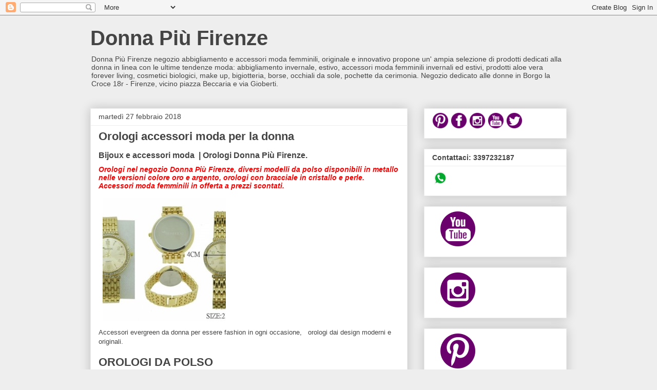

--- FILE ---
content_type: text/html; charset=UTF-8
request_url: https://www.xn--donnapifirenze-crb.com/2018/02/
body_size: 33654
content:
<!DOCTYPE html>
<html class='v2' dir='ltr' lang='it'>
<head>
<link href='https://www.blogger.com/static/v1/widgets/335934321-css_bundle_v2.css' rel='stylesheet' type='text/css'/>
<meta content='width=1100' name='viewport'/>
<meta content='text/html; charset=UTF-8' http-equiv='Content-Type'/>
<meta content='blogger' name='generator'/>
<link href='https://www.xn--donnapifirenze-crb.com/favicon.ico' rel='icon' type='image/x-icon'/>
<link href='https://www.xn--donnapifirenze-crb.com/2018/02/' rel='canonical'/>
<link rel="alternate" type="application/atom+xml" title="Donna Più Firenze - Atom" href="https://www.xn--donnapifirenze-crb.com/feeds/posts/default" />
<link rel="alternate" type="application/rss+xml" title="Donna Più Firenze - RSS" href="https://www.xn--donnapifirenze-crb.com/feeds/posts/default?alt=rss" />
<link rel="service.post" type="application/atom+xml" title="Donna Più Firenze - Atom" href="https://www.blogger.com/feeds/7074810530140054205/posts/default" />
<!--Can't find substitution for tag [blog.ieCssRetrofitLinks]-->
<meta content='Donna Più Firenze negozio abbigliamento e accessori moda | Abbigliamento donna, borse, bigiotteria, make up e cosmetici biologici certificati.' name='description'/>
<meta content='https://www.xn--donnapifirenze-crb.com/2018/02/' property='og:url'/>
<meta content='Donna Più Firenze' property='og:title'/>
<meta content='Donna Più Firenze negozio abbigliamento e accessori moda | Abbigliamento donna, borse, bigiotteria, make up e cosmetici biologici certificati.' property='og:description'/>
<title>Donna Più Firenze: febbraio 2018</title>
<style id='page-skin-1' type='text/css'><!--
/*
-----------------------------------------------
Blogger Template Style
Name:     Awesome Inc.
Designer: Tina Chen
URL:      tinachen.org
----------------------------------------------- */
/* Content
----------------------------------------------- */
body {
font: normal normal 13px Arial, Tahoma, Helvetica, FreeSans, sans-serif;
color: #444444;
background: #eeeeee none repeat scroll top left;
}
html body .content-outer {
min-width: 0;
max-width: 100%;
width: 100%;
}
a:link {
text-decoration: none;
color: #3778cd;
}
a:visited {
text-decoration: none;
color: #4d469c;
}
a:hover {
text-decoration: underline;
color: #3778cd;
}
.body-fauxcolumn-outer .cap-top {
position: absolute;
z-index: 1;
height: 276px;
width: 100%;
background: transparent none repeat-x scroll top left;
_background-image: none;
}
/* Columns
----------------------------------------------- */
.content-inner {
padding: 0;
}
.header-inner .section {
margin: 0 16px;
}
.tabs-inner .section {
margin: 0 16px;
}
.main-inner {
padding-top: 30px;
}
.main-inner .column-center-inner,
.main-inner .column-left-inner,
.main-inner .column-right-inner {
padding: 0 5px;
}
*+html body .main-inner .column-center-inner {
margin-top: -30px;
}
#layout .main-inner .column-center-inner {
margin-top: 0;
}
/* Header
----------------------------------------------- */
.header-outer {
margin: 0 0 0 0;
background: transparent none repeat scroll 0 0;
}
.Header h1 {
font: normal bold 40px Arial, Tahoma, Helvetica, FreeSans, sans-serif;
color: #444444;
text-shadow: 0 0 -1px #000000;
}
.Header h1 a {
color: #444444;
}
.Header .description {
font: normal normal 14px Arial, Tahoma, Helvetica, FreeSans, sans-serif;
color: #444444;
}
.header-inner .Header .titlewrapper,
.header-inner .Header .descriptionwrapper {
padding-left: 0;
padding-right: 0;
margin-bottom: 0;
}
.header-inner .Header .titlewrapper {
padding-top: 22px;
}
/* Tabs
----------------------------------------------- */
.tabs-outer {
overflow: hidden;
position: relative;
background: #eeeeee url(https://resources.blogblog.com/blogblog/data/1kt/awesomeinc/tabs_gradient_light.png) repeat scroll 0 0;
}
#layout .tabs-outer {
overflow: visible;
}
.tabs-cap-top, .tabs-cap-bottom {
position: absolute;
width: 100%;
border-top: 1px solid #999999;
}
.tabs-cap-bottom {
bottom: 0;
}
.tabs-inner .widget li a {
display: inline-block;
margin: 0;
padding: .6em 1.5em;
font: normal bold 14px Arial, Tahoma, Helvetica, FreeSans, sans-serif;
color: #444444;
border-top: 1px solid #999999;
border-bottom: 1px solid #999999;
border-left: 1px solid #999999;
height: 16px;
line-height: 16px;
}
.tabs-inner .widget li:last-child a {
border-right: 1px solid #999999;
}
.tabs-inner .widget li.selected a, .tabs-inner .widget li a:hover {
background: #666666 url(https://resources.blogblog.com/blogblog/data/1kt/awesomeinc/tabs_gradient_light.png) repeat-x scroll 0 -100px;
color: #ffffff;
}
/* Headings
----------------------------------------------- */
h2 {
font: normal bold 14px Arial, Tahoma, Helvetica, FreeSans, sans-serif;
color: #444444;
}
/* Widgets
----------------------------------------------- */
.main-inner .section {
margin: 0 27px;
padding: 0;
}
.main-inner .column-left-outer,
.main-inner .column-right-outer {
margin-top: 0;
}
#layout .main-inner .column-left-outer,
#layout .main-inner .column-right-outer {
margin-top: 0;
}
.main-inner .column-left-inner,
.main-inner .column-right-inner {
background: transparent none repeat 0 0;
-moz-box-shadow: 0 0 0 rgba(0, 0, 0, .2);
-webkit-box-shadow: 0 0 0 rgba(0, 0, 0, .2);
-goog-ms-box-shadow: 0 0 0 rgba(0, 0, 0, .2);
box-shadow: 0 0 0 rgba(0, 0, 0, .2);
-moz-border-radius: 0;
-webkit-border-radius: 0;
-goog-ms-border-radius: 0;
border-radius: 0;
}
#layout .main-inner .column-left-inner,
#layout .main-inner .column-right-inner {
margin-top: 0;
}
.sidebar .widget {
font: normal normal 14px Arial, Tahoma, Helvetica, FreeSans, sans-serif;
color: #444444;
}
.sidebar .widget a:link {
color: #3778cd;
}
.sidebar .widget a:visited {
color: #4d469c;
}
.sidebar .widget a:hover {
color: #3778cd;
}
.sidebar .widget h2 {
text-shadow: 0 0 -1px #000000;
}
.main-inner .widget {
background-color: #ffffff;
border: 1px solid #eeeeee;
padding: 0 15px 15px;
margin: 20px -16px;
-moz-box-shadow: 0 0 20px rgba(0, 0, 0, .2);
-webkit-box-shadow: 0 0 20px rgba(0, 0, 0, .2);
-goog-ms-box-shadow: 0 0 20px rgba(0, 0, 0, .2);
box-shadow: 0 0 20px rgba(0, 0, 0, .2);
-moz-border-radius: 0;
-webkit-border-radius: 0;
-goog-ms-border-radius: 0;
border-radius: 0;
}
.main-inner .widget h2 {
margin: 0 -15px;
padding: .6em 15px .5em;
border-bottom: 1px solid transparent;
}
.footer-inner .widget h2 {
padding: 0 0 .4em;
border-bottom: 1px solid transparent;
}
.main-inner .widget h2 + div, .footer-inner .widget h2 + div {
border-top: 1px solid #eeeeee;
padding-top: 8px;
}
.main-inner .widget .widget-content {
margin: 0 -15px;
padding: 7px 15px 0;
}
.main-inner .widget ul, .main-inner .widget #ArchiveList ul.flat {
margin: -8px -15px 0;
padding: 0;
list-style: none;
}
.main-inner .widget #ArchiveList {
margin: -8px 0 0;
}
.main-inner .widget ul li, .main-inner .widget #ArchiveList ul.flat li {
padding: .5em 15px;
text-indent: 0;
color: #666666;
border-top: 1px solid #eeeeee;
border-bottom: 1px solid transparent;
}
.main-inner .widget #ArchiveList ul li {
padding-top: .25em;
padding-bottom: .25em;
}
.main-inner .widget ul li:first-child, .main-inner .widget #ArchiveList ul.flat li:first-child {
border-top: none;
}
.main-inner .widget ul li:last-child, .main-inner .widget #ArchiveList ul.flat li:last-child {
border-bottom: none;
}
.post-body {
position: relative;
}
.main-inner .widget .post-body ul {
padding: 0 2.5em;
margin: .5em 0;
list-style: disc;
}
.main-inner .widget .post-body ul li {
padding: 0.25em 0;
margin-bottom: .25em;
color: #444444;
border: none;
}
.footer-inner .widget ul {
padding: 0;
list-style: none;
}
.widget .zippy {
color: #666666;
}
/* Posts
----------------------------------------------- */
body .main-inner .Blog {
padding: 0;
margin-bottom: 1em;
background-color: transparent;
border: none;
-moz-box-shadow: 0 0 0 rgba(0, 0, 0, 0);
-webkit-box-shadow: 0 0 0 rgba(0, 0, 0, 0);
-goog-ms-box-shadow: 0 0 0 rgba(0, 0, 0, 0);
box-shadow: 0 0 0 rgba(0, 0, 0, 0);
}
.main-inner .section:last-child .Blog:last-child {
padding: 0;
margin-bottom: 1em;
}
.main-inner .widget h2.date-header {
margin: 0 -15px 1px;
padding: 0 0 0 0;
font: normal normal 14px Arial, Tahoma, Helvetica, FreeSans, sans-serif;
color: #444444;
background: transparent none no-repeat scroll top left;
border-top: 0 solid #eeeeee;
border-bottom: 1px solid transparent;
-moz-border-radius-topleft: 0;
-moz-border-radius-topright: 0;
-webkit-border-top-left-radius: 0;
-webkit-border-top-right-radius: 0;
border-top-left-radius: 0;
border-top-right-radius: 0;
position: static;
bottom: 100%;
right: 15px;
text-shadow: 0 0 -1px #000000;
}
.main-inner .widget h2.date-header span {
font: normal normal 14px Arial, Tahoma, Helvetica, FreeSans, sans-serif;
display: block;
padding: .5em 15px;
border-left: 0 solid #eeeeee;
border-right: 0 solid #eeeeee;
}
.date-outer {
position: relative;
margin: 30px 0 20px;
padding: 0 15px;
background-color: #ffffff;
border: 1px solid #eeeeee;
-moz-box-shadow: 0 0 20px rgba(0, 0, 0, .2);
-webkit-box-shadow: 0 0 20px rgba(0, 0, 0, .2);
-goog-ms-box-shadow: 0 0 20px rgba(0, 0, 0, .2);
box-shadow: 0 0 20px rgba(0, 0, 0, .2);
-moz-border-radius: 0;
-webkit-border-radius: 0;
-goog-ms-border-radius: 0;
border-radius: 0;
}
.date-outer:first-child {
margin-top: 0;
}
.date-outer:last-child {
margin-bottom: 20px;
-moz-border-radius-bottomleft: 0;
-moz-border-radius-bottomright: 0;
-webkit-border-bottom-left-radius: 0;
-webkit-border-bottom-right-radius: 0;
-goog-ms-border-bottom-left-radius: 0;
-goog-ms-border-bottom-right-radius: 0;
border-bottom-left-radius: 0;
border-bottom-right-radius: 0;
}
.date-posts {
margin: 0 -15px;
padding: 0 15px;
clear: both;
}
.post-outer, .inline-ad {
border-top: 1px solid #eeeeee;
margin: 0 -15px;
padding: 15px 15px;
}
.post-outer {
padding-bottom: 10px;
}
.post-outer:first-child {
padding-top: 0;
border-top: none;
}
.post-outer:last-child, .inline-ad:last-child {
border-bottom: none;
}
.post-body {
position: relative;
}
.post-body img {
padding: 8px;
background: transparent;
border: 1px solid transparent;
-moz-box-shadow: 0 0 0 rgba(0, 0, 0, .2);
-webkit-box-shadow: 0 0 0 rgba(0, 0, 0, .2);
box-shadow: 0 0 0 rgba(0, 0, 0, .2);
-moz-border-radius: 0;
-webkit-border-radius: 0;
border-radius: 0;
}
h3.post-title, h4 {
font: normal bold 22px Arial, Tahoma, Helvetica, FreeSans, sans-serif;
color: #444444;
}
h3.post-title a {
font: normal bold 22px Arial, Tahoma, Helvetica, FreeSans, sans-serif;
color: #444444;
}
h3.post-title a:hover {
color: #3778cd;
text-decoration: underline;
}
.post-header {
margin: 0 0 1em;
}
.post-body {
line-height: 1.4;
}
.post-outer h2 {
color: #444444;
}
.post-footer {
margin: 1.5em 0 0;
}
#blog-pager {
padding: 15px;
font-size: 120%;
background-color: #ffffff;
border: 1px solid #eeeeee;
-moz-box-shadow: 0 0 20px rgba(0, 0, 0, .2);
-webkit-box-shadow: 0 0 20px rgba(0, 0, 0, .2);
-goog-ms-box-shadow: 0 0 20px rgba(0, 0, 0, .2);
box-shadow: 0 0 20px rgba(0, 0, 0, .2);
-moz-border-radius: 0;
-webkit-border-radius: 0;
-goog-ms-border-radius: 0;
border-radius: 0;
-moz-border-radius-topleft: 0;
-moz-border-radius-topright: 0;
-webkit-border-top-left-radius: 0;
-webkit-border-top-right-radius: 0;
-goog-ms-border-top-left-radius: 0;
-goog-ms-border-top-right-radius: 0;
border-top-left-radius: 0;
border-top-right-radius-topright: 0;
margin-top: 1em;
}
.blog-feeds, .post-feeds {
margin: 1em 0;
text-align: center;
color: #444444;
}
.blog-feeds a, .post-feeds a {
color: #3778cd;
}
.blog-feeds a:visited, .post-feeds a:visited {
color: #4d469c;
}
.blog-feeds a:hover, .post-feeds a:hover {
color: #3778cd;
}
.post-outer .comments {
margin-top: 2em;
}
/* Comments
----------------------------------------------- */
.comments .comments-content .icon.blog-author {
background-repeat: no-repeat;
background-image: url([data-uri]);
}
.comments .comments-content .loadmore a {
border-top: 1px solid #999999;
border-bottom: 1px solid #999999;
}
.comments .continue {
border-top: 2px solid #999999;
}
/* Footer
----------------------------------------------- */
.footer-outer {
margin: -20px 0 -1px;
padding: 20px 0 0;
color: #444444;
overflow: hidden;
}
.footer-fauxborder-left {
border-top: 1px solid #eeeeee;
background: #ffffff none repeat scroll 0 0;
-moz-box-shadow: 0 0 20px rgba(0, 0, 0, .2);
-webkit-box-shadow: 0 0 20px rgba(0, 0, 0, .2);
-goog-ms-box-shadow: 0 0 20px rgba(0, 0, 0, .2);
box-shadow: 0 0 20px rgba(0, 0, 0, .2);
margin: 0 -20px;
}
/* Mobile
----------------------------------------------- */
body.mobile {
background-size: auto;
}
.mobile .body-fauxcolumn-outer {
background: transparent none repeat scroll top left;
}
*+html body.mobile .main-inner .column-center-inner {
margin-top: 0;
}
.mobile .main-inner .widget {
padding: 0 0 15px;
}
.mobile .main-inner .widget h2 + div,
.mobile .footer-inner .widget h2 + div {
border-top: none;
padding-top: 0;
}
.mobile .footer-inner .widget h2 {
padding: 0.5em 0;
border-bottom: none;
}
.mobile .main-inner .widget .widget-content {
margin: 0;
padding: 7px 0 0;
}
.mobile .main-inner .widget ul,
.mobile .main-inner .widget #ArchiveList ul.flat {
margin: 0 -15px 0;
}
.mobile .main-inner .widget h2.date-header {
right: 0;
}
.mobile .date-header span {
padding: 0.4em 0;
}
.mobile .date-outer:first-child {
margin-bottom: 0;
border: 1px solid #eeeeee;
-moz-border-radius-topleft: 0;
-moz-border-radius-topright: 0;
-webkit-border-top-left-radius: 0;
-webkit-border-top-right-radius: 0;
-goog-ms-border-top-left-radius: 0;
-goog-ms-border-top-right-radius: 0;
border-top-left-radius: 0;
border-top-right-radius: 0;
}
.mobile .date-outer {
border-color: #eeeeee;
border-width: 0 1px 1px;
}
.mobile .date-outer:last-child {
margin-bottom: 0;
}
.mobile .main-inner {
padding: 0;
}
.mobile .header-inner .section {
margin: 0;
}
.mobile .post-outer, .mobile .inline-ad {
padding: 5px 0;
}
.mobile .tabs-inner .section {
margin: 0 10px;
}
.mobile .main-inner .widget h2 {
margin: 0;
padding: 0;
}
.mobile .main-inner .widget h2.date-header span {
padding: 0;
}
.mobile .main-inner .widget .widget-content {
margin: 0;
padding: 7px 0 0;
}
.mobile #blog-pager {
border: 1px solid transparent;
background: #ffffff none repeat scroll 0 0;
}
.mobile .main-inner .column-left-inner,
.mobile .main-inner .column-right-inner {
background: transparent none repeat 0 0;
-moz-box-shadow: none;
-webkit-box-shadow: none;
-goog-ms-box-shadow: none;
box-shadow: none;
}
.mobile .date-posts {
margin: 0;
padding: 0;
}
.mobile .footer-fauxborder-left {
margin: 0;
border-top: inherit;
}
.mobile .main-inner .section:last-child .Blog:last-child {
margin-bottom: 0;
}
.mobile-index-contents {
color: #444444;
}
.mobile .mobile-link-button {
background: #3778cd url(https://resources.blogblog.com/blogblog/data/1kt/awesomeinc/tabs_gradient_light.png) repeat scroll 0 0;
}
.mobile-link-button a:link, .mobile-link-button a:visited {
color: #ffffff;
}
.mobile .tabs-inner .PageList .widget-content {
background: transparent;
border-top: 1px solid;
border-color: #999999;
color: #444444;
}
.mobile .tabs-inner .PageList .widget-content .pagelist-arrow {
border-left: 1px solid #999999;
}

--></style>
<style id='template-skin-1' type='text/css'><!--
body {
min-width: 960px;
}
.content-outer, .content-fauxcolumn-outer, .region-inner {
min-width: 960px;
max-width: 960px;
_width: 960px;
}
.main-inner .columns {
padding-left: 0;
padding-right: 310px;
}
.main-inner .fauxcolumn-center-outer {
left: 0;
right: 310px;
/* IE6 does not respect left and right together */
_width: expression(this.parentNode.offsetWidth -
parseInt("0") -
parseInt("310px") + 'px');
}
.main-inner .fauxcolumn-left-outer {
width: 0;
}
.main-inner .fauxcolumn-right-outer {
width: 310px;
}
.main-inner .column-left-outer {
width: 0;
right: 100%;
margin-left: -0;
}
.main-inner .column-right-outer {
width: 310px;
margin-right: -310px;
}
#layout {
min-width: 0;
}
#layout .content-outer {
min-width: 0;
width: 800px;
}
#layout .region-inner {
min-width: 0;
width: auto;
}
body#layout div.add_widget {
padding: 8px;
}
body#layout div.add_widget a {
margin-left: 32px;
}
--></style>
<!-- Google tag (gtag.js) -->
<script async='true' src='https://www.googletagmanager.com/gtag/js?id=G-DVGVJNETVT'></script>
<script>
        window.dataLayer = window.dataLayer || [];
        function gtag(){dataLayer.push(arguments);}
        gtag('js', new Date());
        gtag('config', 'G-DVGVJNETVT');
      </script>
<link href='https://www.blogger.com/dyn-css/authorization.css?targetBlogID=7074810530140054205&amp;zx=55f23be0-920f-4169-9c2b-b5d6abfa9d69' media='none' onload='if(media!=&#39;all&#39;)media=&#39;all&#39;' rel='stylesheet'/><noscript><link href='https://www.blogger.com/dyn-css/authorization.css?targetBlogID=7074810530140054205&amp;zx=55f23be0-920f-4169-9c2b-b5d6abfa9d69' rel='stylesheet'/></noscript>
<meta name='google-adsense-platform-account' content='ca-host-pub-1556223355139109'/>
<meta name='google-adsense-platform-domain' content='blogspot.com'/>

</head>
<body class='loading variant-light'>
<div class='navbar section' id='navbar' name='Navbar'><div class='widget Navbar' data-version='1' id='Navbar1'><script type="text/javascript">
    function setAttributeOnload(object, attribute, val) {
      if(window.addEventListener) {
        window.addEventListener('load',
          function(){ object[attribute] = val; }, false);
      } else {
        window.attachEvent('onload', function(){ object[attribute] = val; });
      }
    }
  </script>
<div id="navbar-iframe-container"></div>
<script type="text/javascript" src="https://apis.google.com/js/platform.js"></script>
<script type="text/javascript">
      gapi.load("gapi.iframes:gapi.iframes.style.bubble", function() {
        if (gapi.iframes && gapi.iframes.getContext) {
          gapi.iframes.getContext().openChild({
              url: 'https://www.blogger.com/navbar/7074810530140054205?origin\x3dhttps://www.xn--donnapifirenze-crb.com',
              where: document.getElementById("navbar-iframe-container"),
              id: "navbar-iframe"
          });
        }
      });
    </script><script type="text/javascript">
(function() {
var script = document.createElement('script');
script.type = 'text/javascript';
script.src = '//pagead2.googlesyndication.com/pagead/js/google_top_exp.js';
var head = document.getElementsByTagName('head')[0];
if (head) {
head.appendChild(script);
}})();
</script>
</div></div>
<div class='body-fauxcolumns'>
<div class='fauxcolumn-outer body-fauxcolumn-outer'>
<div class='cap-top'>
<div class='cap-left'></div>
<div class='cap-right'></div>
</div>
<div class='fauxborder-left'>
<div class='fauxborder-right'></div>
<div class='fauxcolumn-inner'>
</div>
</div>
<div class='cap-bottom'>
<div class='cap-left'></div>
<div class='cap-right'></div>
</div>
</div>
</div>
<div class='content'>
<div class='content-fauxcolumns'>
<div class='fauxcolumn-outer content-fauxcolumn-outer'>
<div class='cap-top'>
<div class='cap-left'></div>
<div class='cap-right'></div>
</div>
<div class='fauxborder-left'>
<div class='fauxborder-right'></div>
<div class='fauxcolumn-inner'>
</div>
</div>
<div class='cap-bottom'>
<div class='cap-left'></div>
<div class='cap-right'></div>
</div>
</div>
</div>
<div class='content-outer'>
<div class='content-cap-top cap-top'>
<div class='cap-left'></div>
<div class='cap-right'></div>
</div>
<div class='fauxborder-left content-fauxborder-left'>
<div class='fauxborder-right content-fauxborder-right'></div>
<div class='content-inner'>
<header>
<div class='header-outer'>
<div class='header-cap-top cap-top'>
<div class='cap-left'></div>
<div class='cap-right'></div>
</div>
<div class='fauxborder-left header-fauxborder-left'>
<div class='fauxborder-right header-fauxborder-right'></div>
<div class='region-inner header-inner'>
<div class='header section' id='header' name='Intestazione'><div class='widget Header' data-version='1' id='Header1'>
<div id='header-inner'>
<div class='titlewrapper'>
<h1 class='title'>
<a href='https://www.xn--donnapifirenze-crb.com/'>
Donna Più Firenze
</a>
</h1>
</div>
<div class='descriptionwrapper'>
<p class='description'><span>Donna Più Firenze negozio abbigliamento e accessori moda femminili, originale e innovativo propone un' ampia selezione di prodotti dedicati alla donna in linea con le ultime tendenze moda: abbigliamento invernale, estivo, accessori moda femminili invernali ed estivi, prodotti aloe vera forever living, cosmetici biologici, make up, bigiotteria, borse, occhiali da sole, pochette da cerimonia.
Negozio dedicato alle donne in Borgo la Croce 18r - Firenze, vicino piazza Beccaria e via Gioberti.</span></p>
</div>
</div>
</div></div>
</div>
</div>
<div class='header-cap-bottom cap-bottom'>
<div class='cap-left'></div>
<div class='cap-right'></div>
</div>
</div>
</header>
<div class='tabs-outer'>
<div class='tabs-cap-top cap-top'>
<div class='cap-left'></div>
<div class='cap-right'></div>
</div>
<div class='fauxborder-left tabs-fauxborder-left'>
<div class='fauxborder-right tabs-fauxborder-right'></div>
<div class='region-inner tabs-inner'>
<div class='tabs no-items section' id='crosscol' name='Multi-colonne'></div>
<div class='tabs no-items section' id='crosscol-overflow' name='Cross-Column 2'></div>
</div>
</div>
<div class='tabs-cap-bottom cap-bottom'>
<div class='cap-left'></div>
<div class='cap-right'></div>
</div>
</div>
<div class='main-outer'>
<div class='main-cap-top cap-top'>
<div class='cap-left'></div>
<div class='cap-right'></div>
</div>
<div class='fauxborder-left main-fauxborder-left'>
<div class='fauxborder-right main-fauxborder-right'></div>
<div class='region-inner main-inner'>
<div class='columns fauxcolumns'>
<div class='fauxcolumn-outer fauxcolumn-center-outer'>
<div class='cap-top'>
<div class='cap-left'></div>
<div class='cap-right'></div>
</div>
<div class='fauxborder-left'>
<div class='fauxborder-right'></div>
<div class='fauxcolumn-inner'>
</div>
</div>
<div class='cap-bottom'>
<div class='cap-left'></div>
<div class='cap-right'></div>
</div>
</div>
<div class='fauxcolumn-outer fauxcolumn-left-outer'>
<div class='cap-top'>
<div class='cap-left'></div>
<div class='cap-right'></div>
</div>
<div class='fauxborder-left'>
<div class='fauxborder-right'></div>
<div class='fauxcolumn-inner'>
</div>
</div>
<div class='cap-bottom'>
<div class='cap-left'></div>
<div class='cap-right'></div>
</div>
</div>
<div class='fauxcolumn-outer fauxcolumn-right-outer'>
<div class='cap-top'>
<div class='cap-left'></div>
<div class='cap-right'></div>
</div>
<div class='fauxborder-left'>
<div class='fauxborder-right'></div>
<div class='fauxcolumn-inner'>
</div>
</div>
<div class='cap-bottom'>
<div class='cap-left'></div>
<div class='cap-right'></div>
</div>
</div>
<!-- corrects IE6 width calculation -->
<div class='columns-inner'>
<div class='column-center-outer'>
<div class='column-center-inner'>
<div class='main section' id='main' name='Principale'><div class='widget Blog' data-version='1' id='Blog1'>
<div class='blog-posts hfeed'>

          <div class="date-outer">
        
<h2 class='date-header'><span>martedì 27 febbraio 2018</span></h2>

          <div class="date-posts">
        
<div class='post-outer'>
<div class='post hentry uncustomized-post-template' itemprop='blogPost' itemscope='itemscope' itemtype='http://schema.org/BlogPosting'>
<meta content='https://blogger.googleusercontent.com/img/b/R29vZ2xl/AVvXsEjoM0SulnspqV_uYvxMsGXcSNGDwHOhXLUIfZXqNz6JQTUYomOVu0eu87-NZZhW00pFTh3QWn2_cRaRy3qjoN6hy0ISvqZC8Ap5j89pJzL3SkjhVTrzYA4scfm4iaVYiJHRm8iGjTX-Hknq/?imgmax=800' itemprop='image_url'/>
<meta content='7074810530140054205' itemprop='blogId'/>
<meta content='5038785719905201017' itemprop='postId'/>
<a name='5038785719905201017'></a>
<h3 class='post-title entry-title' itemprop='name'>
<a href='https://www.xn--donnapifirenze-crb.com/2018/02/orologi-accessori-moda-per-la-donna-firenze.html'>Orologi accessori moda per la donna</a>
</h3>
<div class='post-header'>
<div class='post-header-line-1'></div>
</div>
<div class='post-body entry-content' id='post-body-5038785719905201017' itemprop='articleBody'>
<span style="font-size: medium;"><b>
Bijoux e accessori moda&nbsp;&nbsp;| Orologi Donna Più Firenze.</b></span><br />
<h2>
<i><span style="color: red;">Orologi nel negozio Donna Più Firenze, diversi modelli da polso disponibili in metallo nelle versioni colore oro e argento, orologi con bracciale in cristallo e perle. Accessori moda femminili in offerta a prezzi scontati.</span></i></h2>
<a href="https://blogger.googleusercontent.com/img/b/R29vZ2xl/AVvXsEjuo8jA9DqoaKmRoylm1BEZGj43Mtea3neEFzTZen81jP7q5pzAt5AUEIwIPyQSZuhh6fQVFO3bz5ZEky2LdNhG0m4apk5ctjIVu39_zAy7vl-wICzcBOgJ165TxAXpsDgNKxQUqpFw5KJX/s1600-h/4%255B3%255D"><img alt="4" border="0" height="240" src="https://blogger.googleusercontent.com/img/b/R29vZ2xl/AVvXsEjoM0SulnspqV_uYvxMsGXcSNGDwHOhXLUIfZXqNz6JQTUYomOVu0eu87-NZZhW00pFTh3QWn2_cRaRy3qjoN6hy0ISvqZC8Ap5j89pJzL3SkjhVTrzYA4scfm4iaVYiJHRm8iGjTX-Hknq/?imgmax=800" style="background-image: none; border: 0px currentcolor; display: inline;" title="4" width="240" /></a><br />
Accessori evergreen da donna per essere fashion in ogni occasione,&nbsp;&nbsp; orologi dai design moderni e originali.
<br />
<br />
<h4>
<b>OROLOGI DA POLSO</b></h4>
<br />
<table style="width: 100%px;">
<tbody>
<tr>
<td width="1%"></td>
<td width="99%"><div align="justify">
<div class="separator" style="clear: both; text-align: center;">
</div>
<a href="https://blogger.googleusercontent.com/img/b/R29vZ2xl/AVvXsEhBVbC6FxC4vA-LVr5vWRUKyEyLlWLxlfcGUPArUcRVQ3-ZaXb5WvJ2u7aeCtem0YOxErSKaoaDG8Xh7r4qcc33uFV1bC8bU6AF2soQ9FaSt7219J_O1bvV9pAsM23ZVR_JJcjnPykh2ySF/s1600/1.jpg" imageanchor="1" style="clear: left; float: left; margin-bottom: 1em; margin-right: 1em;"><img border="0" data-original-height="300" data-original-width="300" height="200" src="https://blogger.googleusercontent.com/img/b/R29vZ2xl/AVvXsEhBVbC6FxC4vA-LVr5vWRUKyEyLlWLxlfcGUPArUcRVQ3-ZaXb5WvJ2u7aeCtem0YOxErSKaoaDG8Xh7r4qcc33uFV1bC8bU6AF2soQ9FaSt7219J_O1bvV9pAsM23ZVR_JJcjnPykh2ySF/s200/1.jpg" width="200" /></a><span style="color: #ff2b2b;"><b>Orologi da polso donna :</b></span> OFFERTE OROLOGI CLASSICI DA DONNA&nbsp; &#8211; Sconto promozionale del 30% dal prezzo di listino. Linea prodotto: orologi. Prezzo di listino - &#8364; 22,00. Descrizione: Orologio da polso in metallo color argento. Disponibilità: 1 articolo.&nbsp; - Donna Più Firenze ti fa risparmiare<b> con le promozioni su tante linee di prodotto</b>. Promozione valida sino a fine stagione. Orologi, accessori di tendenza per la donna a prezzi imbattibili.</div>
</td></tr>
</tbody></table>
<br />
<table style="width: 100%px;">
<tbody>
<tr>
<td width="1%"></td>
<td width="99%"><div align="justify">
<div class="separator" style="clear: both; text-align: center;">
</div>
<div class="separator" style="clear: both; text-align: center;">
<a href="https://blogger.googleusercontent.com/img/b/R29vZ2xl/AVvXsEhugKEBwDwqNxgxIxzxkg-yKqC4Pnx7_qLNx6bSpQs8Bxg7moRw96TG6dchKTjY26-YAuctsR6Sw1Nz_fldP4wdDQRcgxthmX7hSANu5PrROhvhwFUhYfJpR4RnOe23r5CDNa6M-0ahC6rR/s1600/2.jpg" imageanchor="1" style="clear: left; float: left; margin-bottom: 1em; margin-right: 1em;"><img border="0" data-original-height="300" data-original-width="300" height="200" src="https://blogger.googleusercontent.com/img/b/R29vZ2xl/AVvXsEhugKEBwDwqNxgxIxzxkg-yKqC4Pnx7_qLNx6bSpQs8Bxg7moRw96TG6dchKTjY26-YAuctsR6Sw1Nz_fldP4wdDQRcgxthmX7hSANu5PrROhvhwFUhYfJpR4RnOe23r5CDNa6M-0ahC6rR/s200/2.jpg" width="200" /></a></div>
<span style="color: #ff2b2b;"><b>Orologi da polso donna :</b></span>&nbsp; OFFERTE ACCESSORI MODA &#8211; Sconto promozionale del 30% dal prezzo di listino. Linea prodotto: orologi. Prezzo di listino - &#8364; 13,00. Descrizione: Orologio da polso multicolore. Disponibilità: 1 articolo. Promozioni accessori moda nel negozio <b>Donna Più Firenze</b>.<br />
Ampia scelta di orologi, vieni a trovarci e scopri le migliori offerte.</div>
</td></tr>
</tbody></table>
<br />
<table style="width: 100%px;">
<tbody>
<tr>
<td width="1%"></td>
<td width="99%"><div align="justify">
<div class="separator" style="clear: both; text-align: center;">
</div>
<div class="separator" style="clear: both; text-align: center;">
<a href="https://blogger.googleusercontent.com/img/b/R29vZ2xl/AVvXsEh4uUfFCrF3W-ezWEtNLVnodHUAVaUdwXe78SV6KzqGLxwtCkExOEOTkpKz-TUOK8I8MDk63EzDpd7vSLKulKNGxv1gXIIjWnAeIMOCUpBiC66sPKKKXCUCvtts2JqORA3V6YXlrBmxIGv2/s1600/3.jpg" imageanchor="1" style="clear: left; float: left; margin-bottom: 1em; margin-right: 1em;"><img border="0" data-original-height="300" data-original-width="300" height="200" src="https://blogger.googleusercontent.com/img/b/R29vZ2xl/AVvXsEh4uUfFCrF3W-ezWEtNLVnodHUAVaUdwXe78SV6KzqGLxwtCkExOEOTkpKz-TUOK8I8MDk63EzDpd7vSLKulKNGxv1gXIIjWnAeIMOCUpBiC66sPKKKXCUCvtts2JqORA3V6YXlrBmxIGv2/s200/3.jpg" width="200" /></a></div>
<span style="color: #ff2b2b;"><b>Orologi da polso donna :</b></span>&nbsp;BIJOUX OROLOGI ACCESSORI MODA DONNA&nbsp; &#8211; Sconto promozionale del 30% dal prezzo di listino. Linea prodotto: orologi. Prezzo di listino - &#8364; 22,00. Descrizione: Orologio da polso in metallo colore argento. Disponibilità: 1 articolo.&nbsp; Fantasia e design contraddistinguono la gamma degli orologi Donna Più, eleganti&nbsp; a prezzi economici.</div>
</td></tr>
</tbody></table>
<br />
<table style="width: 100%px;">
<tbody>
<tr>
<td width="1%"></td>
<td width="99%"><div align="justify">
<div class="separator" style="clear: both; text-align: center;">
</div>
<div class="separator" style="clear: both; text-align: center;">
<a href="https://blogger.googleusercontent.com/img/b/R29vZ2xl/AVvXsEixxk86JPLT1IiOQDxeKn-nACmqTMWz3itgdRccx8ut0mKpPZ9pqM4y7ssAMSsig3plZ4zq1hBkInUl5XteNEYX3oGN-wEftozAlE0DCfdoFgAeT1gBreUE70xNhrBo5fasxjgcxnozaZEL/s1600/4.jpg" imageanchor="1" style="clear: left; float: left; margin-bottom: 1em; margin-right: 1em;"><img border="0" data-original-height="300" data-original-width="300" height="200" src="https://blogger.googleusercontent.com/img/b/R29vZ2xl/AVvXsEixxk86JPLT1IiOQDxeKn-nACmqTMWz3itgdRccx8ut0mKpPZ9pqM4y7ssAMSsig3plZ4zq1hBkInUl5XteNEYX3oGN-wEftozAlE0DCfdoFgAeT1gBreUE70xNhrBo5fasxjgcxnozaZEL/s200/4.jpg" width="200" /></a></div>
<span style="color: #ff2b2b;"><b>Orologi da polso donna :</b></span>&nbsp;OROLOGI ACCESSORI DI TENDENZA&nbsp; &#8211; Sconto promozionale del 30% dal prezzo di listino. Linea prodotto: orologi. Prezzo di listino - &#8364; 22,00. Descrizione: Orologio da polso in metallo dorato. Disponibilità: 1 articolo. Orologi accessori eleganti e di tendenza, in offerta al miglior prezzo.</div>
</td></tr>
</tbody></table>
<h4>
<b>BRACCIALE OROLOGIO&nbsp;</b></h4>
<b><br /></b>
<br />
<table style="width: 100%px;">
<tbody>
<tr>
<td width="1%"></td>
<td width="99%"><div align="justify">
<div class="separator" style="clear: both; text-align: center;">
</div>
<br />
<div class="separator" style="clear: both; text-align: center;">
</div>
<a href="https://blogger.googleusercontent.com/img/b/R29vZ2xl/AVvXsEhTQgJZDWM1dvgyfPWUxS8-0KaTyOV_GkkIoL6U29iz-Mx3pS96TWKV2QHMrKvpPAMsqC2FB8__N3Z74C3Ze9lr5LCu4RIAPZ9vOdD6bf9kolFVfzVWgK_hmPl8FwGL-2cSDt6Hfl2HbArU/s1600/5.jpg" imageanchor="1" style="clear: left; float: left; margin-bottom: 1em; margin-right: 1em;"><img border="0" data-original-height="300" data-original-width="300" height="200" src="https://blogger.googleusercontent.com/img/b/R29vZ2xl/AVvXsEhTQgJZDWM1dvgyfPWUxS8-0KaTyOV_GkkIoL6U29iz-Mx3pS96TWKV2QHMrKvpPAMsqC2FB8__N3Z74C3Ze9lr5LCu4RIAPZ9vOdD6bf9kolFVfzVWgK_hmPl8FwGL-2cSDt6Hfl2HbArU/s200/5.jpg" width="200" /></a><span style="color: #ff2b2b;"><b>Orologi bracciale per donna :</b></span>&nbsp; OROLOGI A BRACCIALE PER DONNA IN OFFERTA&nbsp; &#8211; Sconto promozionale del 30% dal prezzo di listino. Linea prodotto: orologi. Prezzo di listino - &#8364; 19,00. Descrizione: Orologio a bracciale rodiato in cristallo. Disponibilità: 1 articolo.&nbsp; Orologi casual a bracciale, economici con un ottimo rapporto qualità prezzo.</div>
</td></tr>
</tbody></table>
<br />
<table style="width: 100%px;">
<tbody>
<tr>
<td width="1%"></td>
<td width="99%"><div align="justify">
<div class="separator" style="clear: both; text-align: center;">
</div>
<div class="separator" style="clear: both; text-align: center;">
<a href="https://blogger.googleusercontent.com/img/b/R29vZ2xl/AVvXsEiNrRGf-4aAZ7LNe9xbJfHUvxh9GH_ojYsjEjULAxnSnGVleIywLinJtQLZ8iA_oIRR4he0f2QFMLAgVfCpTDhvqrqDQb8Q2r8OuEG8GaL4cL4eod24DVjNIBcuwlnVFwAaM37Yz-75XqZK/s1600/6.jpg" imageanchor="1" style="clear: left; float: left; margin-bottom: 1em; margin-right: 1em;"><img border="0" data-original-height="300" data-original-width="300" height="200" src="https://blogger.googleusercontent.com/img/b/R29vZ2xl/AVvXsEiNrRGf-4aAZ7LNe9xbJfHUvxh9GH_ojYsjEjULAxnSnGVleIywLinJtQLZ8iA_oIRR4he0f2QFMLAgVfCpTDhvqrqDQb8Q2r8OuEG8GaL4cL4eod24DVjNIBcuwlnVFwAaM37Yz-75XqZK/s200/6.jpg" width="200" /></a></div>
<span style="color: #ff2b2b;"><b>Orologi bracciale donna :</b></span>&nbsp;COLLEZIONE OROLOGI DA DONNA IN OFFERTA&nbsp; &#8211; Sconto promozionale del 30% dal prezzo di listino. Linea prodotto: orologi. Prezzo di listino - &#8364; 18,00. Descrizione: Orologio a bracciale perla cristallo. Disponibilità: 1 articolo. Collezione accessori moda, orologi da polso, a bracciale in vari formati e colori.</div>
</td></tr>
</tbody></table>
<br />
<table style="width: 100%px;">
<tbody>
<tr>
<td width="1%"><span style="color: purple;"><br /></span></td><td width="99%"><span style="color: purple;"><span style="color: red; font-size: xx-small;"><b>DonnaPiù Firenze&nbsp;</b></span><b style="font-size: x-small;">Borgo la Croce 18r - 50121 Firenze</b></span><br />
<span style="color: purple; font-size: xx-small;"><b>Bijoux orologi accessori moda</b></span></td></tr>
</tbody></table>
<br />
<div style='clear: both;'></div>
</div>
<div class='post-footer'>
<div class='post-footer-line post-footer-line-1'>
<span class='post-author vcard'>
</span>
<span class='post-timestamp'>
at
<meta content='https://www.xn--donnapifirenze-crb.com/2018/02/orologi-accessori-moda-per-la-donna-firenze.html' itemprop='url'/>
<a class='timestamp-link' href='https://www.xn--donnapifirenze-crb.com/2018/02/orologi-accessori-moda-per-la-donna-firenze.html' rel='bookmark' title='permanent link'><abbr class='published' itemprop='datePublished' title='2018-02-27T08:49:00-08:00'>febbraio 27, 2018</abbr></a>
</span>
<span class='post-comment-link'>
</span>
<span class='post-icons'>
</span>
<div class='post-share-buttons goog-inline-block'>
<a class='goog-inline-block share-button sb-email' href='https://www.blogger.com/share-post.g?blogID=7074810530140054205&postID=5038785719905201017&target=email' target='_blank' title='Invia tramite email'><span class='share-button-link-text'>Invia tramite email</span></a><a class='goog-inline-block share-button sb-blog' href='https://www.blogger.com/share-post.g?blogID=7074810530140054205&postID=5038785719905201017&target=blog' onclick='window.open(this.href, "_blank", "height=270,width=475"); return false;' target='_blank' title='Postalo sul blog'><span class='share-button-link-text'>Postalo sul blog</span></a><a class='goog-inline-block share-button sb-twitter' href='https://www.blogger.com/share-post.g?blogID=7074810530140054205&postID=5038785719905201017&target=twitter' target='_blank' title='Condividi su X'><span class='share-button-link-text'>Condividi su X</span></a><a class='goog-inline-block share-button sb-facebook' href='https://www.blogger.com/share-post.g?blogID=7074810530140054205&postID=5038785719905201017&target=facebook' onclick='window.open(this.href, "_blank", "height=430,width=640"); return false;' target='_blank' title='Condividi su Facebook'><span class='share-button-link-text'>Condividi su Facebook</span></a><a class='goog-inline-block share-button sb-pinterest' href='https://www.blogger.com/share-post.g?blogID=7074810530140054205&postID=5038785719905201017&target=pinterest' target='_blank' title='Condividi su Pinterest'><span class='share-button-link-text'>Condividi su Pinterest</span></a>
</div>
</div>
<div class='post-footer-line post-footer-line-2'>
<span class='post-labels'>
Labels:
<a href='https://www.xn--donnapifirenze-crb.com/search/label/accessori%20moda' rel='tag'>accessori moda</a>
</span>
</div>
<div class='post-footer-line post-footer-line-3'>
<span class='post-location'>
</span>
</div>
</div>
</div>
</div>

          </div></div>
        

          <div class="date-outer">
        
<h2 class='date-header'><span>sabato 24 febbraio 2018</span></h2>

          <div class="date-posts">
        
<div class='post-outer'>
<div class='post hentry uncustomized-post-template' itemprop='blogPost' itemscope='itemscope' itemtype='http://schema.org/BlogPosting'>
<meta content='https://blogger.googleusercontent.com/img/b/R29vZ2xl/AVvXsEjEhuyrWFIAaDdhJxs3Lomx725pMhgDNAXE7pjIVc1fA9Xrgav-gvo_4r92N66dQTlAPyr2-sfsyic4BTcBJb87i5qeIxyv0H3b6VFugFcEhwvgnbhZnJze2pBe6cgXyT5aCYi3LHoIiV-g/?imgmax=800' itemprop='image_url'/>
<meta content='7074810530140054205' itemprop='blogId'/>
<meta content='3525975539460183853' itemprop='postId'/>
<a name='3525975539460183853'></a>
<h3 class='post-title entry-title' itemprop='name'>
<a href='https://www.xn--donnapifirenze-crb.com/2018/02/donna-piu-firenze-abbigliamento-giacche-camicie-pantaloni-vestiti.html'>Abbigliamento e accessori moda nel negozio Donna Più Firenze</a>
</h3>
<div class='post-header'>
<div class='post-header-line-1'></div>
</div>
<div class='post-body entry-content' id='post-body-3525975539460183853' itemprop='articleBody'>
<span style="font-size: medium;"><b>
Collezione moda Primavera/Estate | Abbigliamento donna.</b></span><br />
<h2>
<span style="color: red; font-size: large;"><i>Abbigliamento nel negozio Donna Più Firenze, ampio assortimento di capi eleganti, comodi e sportivi per questa Primavera.</i></span></h2>
<br />
<a href="https://blogger.googleusercontent.com/img/b/R29vZ2xl/AVvXsEhv3YhaFywAWM1VUVFUE9F695Y4gMGBnQWYomA2UInIkIZoymrgWfvAd-g5MK1TfcyGfvC15_ri3-hRI-MXBbeyrz_wUieJedy4mnFksJq3GtwvH-qJ3xoOkZ0VIdnE07O_Fc4O2EG-_btH/s1600-h/300x300_thumb1_thumb%255B3%255D"><img alt="Abbigliamento donna primavera estate" border="0" height="240" src="https://blogger.googleusercontent.com/img/b/R29vZ2xl/AVvXsEjEhuyrWFIAaDdhJxs3Lomx725pMhgDNAXE7pjIVc1fA9Xrgav-gvo_4r92N66dQTlAPyr2-sfsyic4BTcBJb87i5qeIxyv0H3b6VFugFcEhwvgnbhZnJze2pBe6cgXyT5aCYi3LHoIiV-g/?imgmax=800" style="background-image: none; border: 0px currentcolor; display: inline;" title="vestito nero &#8364; 29" width="240" /></a><br />
Scopri le ultime novità con la collezione <a href="https://www.xn--donnapifirenze-crb.com/2018/12/abbigliamento-vestiti-e-abiti-da-donna-firenze.html"><b>abbigliamento e accessori</b>&nbsp; <b>moda</b></a> nel <b>negozio Donna Più Firenze</b>. Abiti e vestiti dai colori tenui, maglie soft da indossare sotto una giacca per impegni importanti oppure sotto un giubbotto da indossare tutti i giorni. Ideali per la mezza stagione pantaloni&nbsp; o mini gonne in pelle così come indicato dalle ultime tendenze moda.<br />
<br />
<h3>
GIACCHE IN PELLE</h3>
La <b>tendenza moda</b> per la mezza stagione, giacche casual, corte in pelle da indossare con i jeans o con abiti lunghi e pantaloni classici. Combinazioni inaspettate e accostamenti imprevedibili indossandole con gonne corte o pantaloni in pelle per un look aggressivo.<br />
<span style="font-size: x-small;">Giacche corte in pelle &#8364; 29,00 &#8211; disponibili nei colori nero, beige e rosso</span><br />
<a href="https://blogger.googleusercontent.com/img/b/R29vZ2xl/AVvXsEh2FAXdy0xBv0BNeGV6ZJSBrVVFtBLBZV42g68J77Iu0VNLY6m_SBadwGbCXtJncr3ugTdgPaDirP29NUN1Z505r5QOzs2_ra91kFSvoDJiQaCN66NzLUDe3CP5p7ZVwRX7-ZPiuydDajd8/s1600-h/1_thumb%255B32%255D%255B3%255D"><img alt="abbigliamento donna sportiva" border="0" height="209" src="https://blogger.googleusercontent.com/img/b/R29vZ2xl/AVvXsEjmWgPJeqCXPik6Pryejche5Km8fu21S1TXx9cC5EgZjndpf7DBnlgn4KktHtpHzTkH7ODKj9NeaOb6jo6pDGfKR6DoDbB88np6zJvQ6PkAUHOLfH1tRMLj0Tm7f9Cv78qrY6TNZmXngxiw/?imgmax=800" style="background-image: none; border: 0px currentcolor; display: inline;" title="giacca nera &#8364; 29" width="209" /></a><a href="https://blogger.googleusercontent.com/img/b/R29vZ2xl/AVvXsEiZlHDEt8I8z-AkSgeHTf02y4NEp0-EO_qqk3xUvPgiqhIAFFfIC831RUwJZ8D5eet3R2RdIAtSPfAtAFi0qLtSfdela_w699JeDjvxa8zvH4Dg2NesjJWbaqhGHlLnJ6hB7jC_4iLeOVr9/s1600-h/2_thumb%255B32%255D%255B3%255D"><img alt="negozio abbigliamento donna" border="0" height="209" src="https://blogger.googleusercontent.com/img/b/R29vZ2xl/AVvXsEhUlUbGQid-6eGljvQuhS19d_F1A_0iDAh88m16L3OIHCRC5273TJay5JwZIwzzk84ASVPxbTfw8BAI_AEgQinwB8-OzfrGRoT7X-UU4Q4AmA6ZSH7d8Aldzd4So_qyUesZ25VwVL21YsNy/?imgmax=800" style="background-image: none; border: 0px currentcolor; display: inline;" title="giacca beige &#8364; 29" width="209" /></a><a href="https://blogger.googleusercontent.com/img/b/R29vZ2xl/AVvXsEhByb5-g6j2aiStGKfHTtyei_pjKPbPTL4Ek98BpMXtt7JTZtebLVjMdXD7rTy_PJFLmae-pHLCMN5nSIXcGEaSxlxtP-dxeQIOfgzrMR8NcSdYPm4qd1EnXW_WB0u-bFShp69BIJAcWUfp/s1600-h/3_thumb%255B32%255D%255B3%255D"><img alt="abbigliamento donna prezzi economici" border="0" height="209" src="https://blogger.googleusercontent.com/img/b/R29vZ2xl/AVvXsEhZINev1ZEHehaKivctCjL3uvAJiv0MLieHUdlWeKnO8Z1MHkIOkFhYc6Gm5gQEfbuJ9clALa6DC1q6drF-AXSoy2fyJoNQePu5IuHe30WkIcbrS7umA3L839O6uS0__sfggbRLvrROmoSw/?imgmax=800" style="background-image: none; border: 0px currentcolor; display: inline;" title="giacca rossa &#8364; 29" width="209" /></a><br />
<h3>
<br />PANTALONI </h3>
Pantaloni aderenti in pelle, stretti di stoffa leggera o classici in tessuto con trama scozzese, oppure larghi con forme svasate e ondeggianti.&nbsp; Pantaloni di materiale tecnico con effetto palestra per le più giovani o sportive. Questa è la nuova tendenza per i pantaloni che ne caratterizza le caratteristiche libere da vincoli senza nessuna regola.<br />
<span style="font-size: x-small;">Pantalone in pelle &#8364; 29&nbsp; &nbsp; &nbsp; &nbsp; &nbsp; &nbsp; &nbsp; &nbsp; &nbsp; &nbsp; &nbsp; &nbsp; &nbsp; &nbsp; &nbsp; &nbsp; &nbsp; &nbsp; &nbsp; &nbsp; &nbsp; &nbsp; &nbsp; &nbsp; &nbsp; &nbsp; &nbsp; &nbsp; &nbsp; &nbsp; &nbsp; &nbsp; &nbsp;Pantalone scozzese &#8364; 36&nbsp;&nbsp;&nbsp;&nbsp;&nbsp;&nbsp;&nbsp;&nbsp;&nbsp;&nbsp;&nbsp;&nbsp;&nbsp;&nbsp;&nbsp;&nbsp;&nbsp;&nbsp;&nbsp;&nbsp;&nbsp;&nbsp;&nbsp; Pantalone nero &#8364; 36</span><br />
<a href="https://blogger.googleusercontent.com/img/b/R29vZ2xl/AVvXsEiBkPC13xr0LHOcG5VABALxAkEKNcNuWeuyxoXVH7EZBj3bjBfa99Co-vf7qf7Nh5FK5-YTeqmdamnlu4TzRkhOER7M-j2RXczWXJ5YYkTdcH5jj6xGLUx-LJ4t-zelrergxh7sxAJkBlvY/s1600-h/3_thumb32_thumb%255B3%255D"><img alt="abbigliamento donna primavera" border="0" height="213" src="https://blogger.googleusercontent.com/img/b/R29vZ2xl/AVvXsEjRIuppK1xhsQ6Z_r9g1L0uugI1BECqoJr7VcoYbqu3_v2O7Zjaf9t36QIBrcNuhx33kQHTr5doFY9hWNoYR3_9bJoFxCgRMJEBb9Qi1H5tXLRel9Fu2KVP7pgXeJ0fjCQu_OOJRiF8Vl1y/?imgmax=800" style="background-image: none; border: 0px currentcolor; display: inline;" title="Pantalone in pelle &#8364; 29      " width="213" /><img alt="abbigliamento donna prezzi bassi" border="0" height="213" src="https://blogger.googleusercontent.com/img/b/R29vZ2xl/AVvXsEgMyZyBT5KjKczmm_7DH-rM8etwyhpCZh2XkFN9Am05lsxZxAxjLBfNeCV-_-Hgp0kxvrKJBjTSw5t3Yw8KZOPgBDflFpwuqF6MXcEum0qHof1qIg92Gt7AzESjerDhNwLTnS-BEyI9ICa9/?imgmax=800" style="background-image: none; border: 0px currentcolor; display: inline;" title="Pantalone scozzese &#8364; 36    " width="213" /><img alt="pantaloni eleganti donna" border="0" height="213" src="https://blogger.googleusercontent.com/img/b/R29vZ2xl/AVvXsEiTjdA2exNRMfFGdgl6IJExNUDLILQHbCjkQcOgho2YT-oa9wgLvkk61jUgjR9ebA2IHWMdjqXSzmNAoQSQNnHqf2DmIhD_2BlLQxJ3nXh-92qo2jhUrdPcIx_GRcsI2SkS6ts8KVvqxdON/?imgmax=800" style="background-image: none; border: 0px currentcolor; display: inline;" title="  Pantalone nero &#8364; 36" width="213" /></a><br />
<span style="font-size: x-small;">Pantalone con riga fuxia &#8364; 29&nbsp; &nbsp; &nbsp; &nbsp; &nbsp; &nbsp; &nbsp; &nbsp; &nbsp; &nbsp; &nbsp; &nbsp; &nbsp; &nbsp; &nbsp; &nbsp; &nbsp; &nbsp; &nbsp; &nbsp; &nbsp; &nbsp; Pantalone grigio &#8364; 29&nbsp;&nbsp;&nbsp;&nbsp;&nbsp;&nbsp;&nbsp;&nbsp;&nbsp;&nbsp;&nbsp;&nbsp;&nbsp;&nbsp;&nbsp;&nbsp;&nbsp;&nbsp;&nbsp;&nbsp;&nbsp;&nbsp;&nbsp;&nbsp;&nbsp;&nbsp; Pantalone con riga verde &#8364; 29</span><br />
<a href="https://blogger.googleusercontent.com/img/b/R29vZ2xl/AVvXsEhQdSkmtYrUvlQjZc3XB3Vqmet_dqgmUsBPWnM6Pt2sxWj9y5c0oCDeBU6HJWtCvIJBpdhMY-C0VZJ2RzrIxw9zSNAuVZlMyVDfzjQ2p9Uvd97GHPUZlWFRkPDPfqVc2C_v8s7cyB2MZnbA/s1600-h/4_thumb32_thumb%255B3%255D"><img alt="pantaloni estivi donna" border="0" height="213" src="https://blogger.googleusercontent.com/img/b/R29vZ2xl/AVvXsEhW6V3x2o_9Bp-0Z-jZ_zKwonz1xkLqmLFt4Bkuc5OSfwui4LbL6h7DGXe4XIi_3VLmZVRDorINfaT5yX6rAEbGCwUzsHf0nsETDGc78cRodNOAa6NYjpiymz7n83Wyr3IuQ-qAR5AfBL4B/?imgmax=800" style="background-image: none; border: 0px currentcolor; display: inline;" title="Pantalone con riga fuxia &#8364; 29  " width="213" /></a><a href="https://blogger.googleusercontent.com/img/b/R29vZ2xl/AVvXsEhHIPnJrdNWqp-REu96czGCzKHjuWnpH7WlJFMYBHKkr49_Ybc7XXls6BRWnvucITVM3tiwsTfeuOJy2Ar2KWAsKD1gVxWe1Kq8HjBZZjMOKkmskCj1-7mVOFTCLTrD9fapG2y6tt9EDAKy/s1600-h/5_thumb32_thumb%255B3%255D"><img alt="pantalone prezzi bassi" border="0" height="213" src="https://blogger.googleusercontent.com/img/b/R29vZ2xl/AVvXsEiTUBI4deTOxzQsbJax2e1c5sBMz8F7eZC5EZCVZUSXZukBSi45hirN-UHrETar0YvZ1rJMXMuDYKaERoMB17KwZV6gqtFtjJXSd1tGLa6X4Cn-rMv9MUbhw-s8hWXTvZ7tEVl_IpaJYJ0S/?imgmax=800" style="background-image: none; border: 0px currentcolor; display: inline;" title=" Pantalone grigio &#8364; 29 " width="213" /></a><a href="https://blogger.googleusercontent.com/img/b/R29vZ2xl/AVvXsEj-i64DbOMIDVQFn0azdgtix-dgf32oxLQ4B7AmXdA6PI44CpoTPlwEyuGjrWrtkWlhVykARyFELOurG_FTFMJVbkjMO61nmiLBT73ML6sJWqnbinxMGsIfRT5r0CWnef7aSldPvL3ZDk5S/s1600-h/6_thumb32_thumb%255B3%255D"><img alt="pantalone sportivo donna" border="0" height="213" src="https://blogger.googleusercontent.com/img/b/R29vZ2xl/AVvXsEjHV8K3oZkYbniWmMSu9ODmLQo95otbMHPNTr9JcGmw918DW9CBbRd_yiifpDiZdCxab1DVTVVzKfB1BjVCDQnSHMMnKERQxqYralKR0PdCRaGbvoiu-hGEsZLH1-xdlSfT_KkEBUw3fpoT/?imgmax=800" style="background-image: none; border: 0px currentcolor; display: inline;" title=" Pantalone con riga verde &#8364; 29" width="213" /></a><br />
<br />
<h3>
VESTITI </h3>
Abiti morbidi, lunghi che trasmettono un senso di eleganza rilassata esaltando morbide linee colorate con cromature pastello. Senso di delicatezza e leggerezza che ben si addicono alla primavera in armonia con il risveglio della natura, dai colori tenui e delicati.<br />
<span style="font-size: x-small;">Vestito caprese &#8364; 49 &#8211;&nbsp; disponibile nei colori bianco, nero e azzurro.</span><br />
<a href="https://blogger.googleusercontent.com/img/b/R29vZ2xl/AVvXsEib1jsUg92tBJnTJti8CqkID4BEi_lx26sU4qeY6e-RAJk7RL3HOfKoE_BaGK1o4RjWofZP_GmOQlTNwprhjU5h1hDpBIoN-57u6AuVqoqCU4_Kac2IEWPk51PUMAevKLLl1XrNiscmImcN/s1600-h/4_thumb%255B32%255D%255B3%255D"><img alt="vestito lungo donna primavera estate" border="0" height="209" src="https://blogger.googleusercontent.com/img/b/R29vZ2xl/AVvXsEglB36dSoWWdBM_L1OiyzwsWxlBs8hzfD9d9eGgD7YcVBP2bBoICV_dDcJw5aoX2DdHpleu8JIwdOWfEQkR9bXRdDgiZyNNp-B8zs6BbkRN0FbJaOcWxar_CGEIN-E0rNFukdkRC3PaAM98/?imgmax=800" style="background-image: none; border: 0px currentcolor; display: inline;" title="vestito lungo bianco &#8364; 49" width="209" /></a><a href="https://blogger.googleusercontent.com/img/b/R29vZ2xl/AVvXsEj1lvY4Hz0Hdetdif0Pu0w_-duuLeEJ5dun-gsdZcNDe9aawLyT1-NG-0dOA5tMz_H598V3AvPf-GZ8ANf7vZb4IQ1fOjbH-NBqpqtsTwCb0OmWgnKTg9vnEbuVHZWL6HrWtYsOJ7jzLsBz/s1600-h/5_thumb%255B32%255D%255B3%255D"><img alt="vestiti da donna primavera estate 2018" border="0" height="209" src="https://blogger.googleusercontent.com/img/b/R29vZ2xl/AVvXsEgkC0GehtxfCwn_Q7SswsvKrG30xKXxKt8OjH8DKuMMDrj-bEAFL6TZupv2YG85ckQSfX3r6Mam5DRXoDKM8YIThw8P5e545MbGmONuYzrLhkpG6Kgdkg4bI4KXepGJ7F2wD_2NZkAaS4Vd/?imgmax=800" style="background-image: none; border: 0px currentcolor; display: inline;" title="vestito lungo nero &#8364; 49" width="209" /></a><a href="https://blogger.googleusercontent.com/img/b/R29vZ2xl/AVvXsEgr8nw0g8CCRxhdjklrW5PlDRSB0VKCrLwymG1liyD5-fU_umj5fYb8ghks_D5j5b9mjFcYUk11xinMF5vndf48U9wicaZZC3UADaaNkUalDACwTyRhlIJ-3MKQngM2m4Ompw9pw16U7PtC/s1600-h/6_thumb%255B32%255D%255B3%255D"><img alt="vestiti da donna lunghi estivi" border="0" height="209" src="https://blogger.googleusercontent.com/img/b/R29vZ2xl/AVvXsEhj-ZVDPw4ZDURiKItbN13Kx-Wc4NwMwWjoBl6vcif-CZZGFGHNwWnQvfwB86UUY2N0RIhNVX_gz48laUzfvXJmeg1_nzLnw-fQyvaV5xlO47xLVGnhdCWetdOQk3BEBdgovnLwSD5JNMEX/?imgmax=800" style="background-image: none; border: 0px currentcolor; display: inline;" title="vestito lungo azzurro &#8364; 49" width="209" /></a><br />
<h3>
<br />CAMICIE</h3>
La camicia, fascino intramontabile di un capo d&#8217; abbigliamento senza tempo.&nbsp; Indossabile con qualsiasi accessorio, con gonna oppure pantaloni, sportiva ed elegante da sfoggiare in qualsiasi occasione; nel mondo del lavoro oppure nel tempo libero. Questa primavera la vedrà come protagonista di una tendenza moda che la richiede oversize, pratica sportiva ed elegante.<br />
<br />
<span style="font-size: x-small;">Camicia bianca &#8364; 34&nbsp; &nbsp; &nbsp; &nbsp; &nbsp; &nbsp; &nbsp; &nbsp; &nbsp; &nbsp; &nbsp; &nbsp; &nbsp; &nbsp; &nbsp; &nbsp; &nbsp; &nbsp; &nbsp; &nbsp; &nbsp; &nbsp; &nbsp; &nbsp; &nbsp; &nbsp; &nbsp; &nbsp; &nbsp; &nbsp; &nbsp; &nbsp;Camicia fuxia &#8364; 32&nbsp;&nbsp;&nbsp;&nbsp;&nbsp;&nbsp;&nbsp;&nbsp;&nbsp;&nbsp;&nbsp;&nbsp;&nbsp;&nbsp;&nbsp;&nbsp;&nbsp;&nbsp;&nbsp;&nbsp;&nbsp;&nbsp;&nbsp;&nbsp;&nbsp;&nbsp;&nbsp;&nbsp;&nbsp;&nbsp;&nbsp;&nbsp;&nbsp;&nbsp;&nbsp;&nbsp;&nbsp;&nbsp;&nbsp;&nbsp;&nbsp; Camicia nera &#8364; 32</span><br />
<a href="https://blogger.googleusercontent.com/img/b/R29vZ2xl/AVvXsEicU_jjjVB3WJKH-XKYLYYLv6eLfyKQEfZsIsNmCL4QIbt5bWqlNPEzU_uHnheMCgoqFolS7HMBpTII0iR-53Q23HjqtBYn_s-8ifsj6dwTi8sLRwv4yaLBHIzMi97n08sK7fiLmHsHOn_k/s1600-h/1_thumb174_thumb%255B3%255D"><img alt="tendenza moda donna primavera estate" border="0" height="213" src="https://blogger.googleusercontent.com/img/b/R29vZ2xl/AVvXsEhfF0iXO12chfby31bukzEcsy4YOM15uHeSpYHPJu2FrZwM9_neG-EiW5qd7unzeTAd5z4NGpc73Q_0rqXZGVeBXGXguTIPlOOD06KQ_wymLVtAH1evtTjh3h9Nhf9L2eIFs_Bx9i8oO0D8/?imgmax=800" style="background-image: none; border: 0px currentcolor; display: inline;" title="Camicia bianca &#8364; 34   " width="213" /></a><a href="https://blogger.googleusercontent.com/img/b/R29vZ2xl/AVvXsEg1ywgRjwSB4lHP2-dULfnKLAgMZssg16KYPVC1_S57o5EhXUS0PDQ7VgOinQeGi_xtm2D49HqZrhjPLBQqvhGc5O0h4bBW8hcRG2tJre2DAo6JizjvWC08IYY77LhO_osriD99X3ABz4y8/s1600-h/2_thumb113_thumb%255B3%255D"><img alt="moda abito donna" border="0" height="213" src="https://blogger.googleusercontent.com/img/b/R29vZ2xl/AVvXsEjW_5I7QAh8-v3P874Ro2Knsd0E_20u9FjmyUYiMAwdz0-demntseF7LegKEpf00bRFJc7YbSnQe3RlfYsk9ZBWamB-0Ny69gHFKfPo_tT6zBFaX7K-W63ozu3XokAPhnDoT3gNpi6_xnEv/?imgmax=800" style="background-image: none; border: 0px currentcolor; display: inline;" title="Camicia fuxia &#8364; 32  " width="213" /></a><a href="https://blogger.googleusercontent.com/img/b/R29vZ2xl/AVvXsEg5jC8MhLajQQkyCVb496InxqAncR9UMzrz33a1K-d3qp1X4GEvsr3w-sZ8Rl5-Mc4UzL1gqPNqUT5nna8vqqSZ2SY56rWuBdfsTuAUSwCP-Q4mLeIFCFafqeIDa-Kw4pkHP3IeVtPdSuda/s1600-h/3_thumb99_thumb%255B3%255D"><img alt="Abiti da Donna Primavera Estate 2018" border="0" height="213" src="https://blogger.googleusercontent.com/img/b/R29vZ2xl/AVvXsEgsNs9MXcfzjHfnGcv2oaCIUauRNozT4Bj1-G9tjrE7J8Lqh4RmNLlNMIuatfgq50iJOI6Vmkwi9Os0pLQReeQzevC38eLuEClCQEAL60XDqXuzyCD6ufn_Qz5unwUqJv8843D7qVshVIZx/?imgmax=800" style="background-image: none; border: 0px currentcolor; display: inline;" title="Camicia nera &#8364; 32" width="213" /></a><br />
<span style="font-size: x-small;">Camicione azzurro &#8364; 36&nbsp; &nbsp; &nbsp; &nbsp; &nbsp; &nbsp; &nbsp; &nbsp; &nbsp; &nbsp; &nbsp; &nbsp; &nbsp; &nbsp; &nbsp; &nbsp; &nbsp; &nbsp; &nbsp; &nbsp; &nbsp; &nbsp; &nbsp; &nbsp; &nbsp; &nbsp; &nbsp; &nbsp; &nbsp; &nbsp; &nbsp; &nbsp; Camicione nero &#8364; 30&nbsp;&nbsp;&nbsp;&nbsp;&nbsp;&nbsp;&nbsp;&nbsp;&nbsp;&nbsp;&nbsp;&nbsp;&nbsp;&nbsp;&nbsp;&nbsp;&nbsp;&nbsp;&nbsp;&nbsp;&nbsp;&nbsp;&nbsp;&nbsp;&nbsp;&nbsp;&nbsp;&nbsp; Camicione nero &#8364; 36</span><br />
<a href="https://blogger.googleusercontent.com/img/b/R29vZ2xl/AVvXsEhwzy8jl7BmGlaKOT62YDUK06xBGHytQ86Qz9hNdaLKI5Du8OYAbQHopZVIesY9zNEmX1VigPvLxNhkMDKi-LaUUXlLp4NElz_Wm9bXAUzwOcbsZM1OTOYd2Pil96mPlTbTwonbMqGcBnvc/s1600-h/4_thumb273_thumb%255B3%255D"><img alt="Collezione di Abiti da Donna Primavera Estate 2018" border="0" height="213" src="https://blogger.googleusercontent.com/img/b/R29vZ2xl/AVvXsEj0pXnUFn9F3j6KI-Q3hyMPTHj6DSixDhTAMlib0s7hAGnqktaQ5z06iRWYrD-muLQrtSYb5HIFawzeZ4ay_qbhs0bEAjROxYZm3uKrQM9CQqWe1xlQhh0ynIUyO0k6VrnYGaASP6UR6E9J/?imgmax=800" style="background-image: none; border: 0px currentcolor; display: inline;" title="Camicione azzurro &#8364; 36    " width="213" /></a><a href="https://blogger.googleusercontent.com/img/b/R29vZ2xl/AVvXsEgiHyHA8QZU7Yn1frbBHpXRDyFg8O03LH-YxTlLryJ-x3a6hkbga76ZwcdUxcFGXZxJz76E9S_Lm8tqefcppvcSJD9b_3HclvD1PTzpCL5HBjZMZD_4lRKstF0TKevCdMwjHweMpifyQdf4/s1600-h/5_thumb65_thumb%255B3%255D"><img alt="camicie per la Primavera Estate 2018" border="0" height="213" src="https://blogger.googleusercontent.com/img/b/R29vZ2xl/AVvXsEiyNUbfQrVCSV_4v6XozEReWc3n-0fbYOWobzda0d4y5WuueerqAKj5Gx6Mt1DVMIqIP6Oh3aUqrHK_9uM0_jCy1HvnLc6ukxPglJ_hfSMxjSUJImUWOQsOAGT-fXM0J-54tWYg0nhhyv5S/?imgmax=800" style="background-image: none; border: 0px currentcolor; display: inline;" title="  Camicione nero &#8364; 30   " width="213" /></a><a href="https://blogger.googleusercontent.com/img/b/R29vZ2xl/AVvXsEinVxpkM6DrcpfiY6LO3ArUwcgWkAfs1IMrqGlw7fUIkEYwpp23-WxbB9SqpRFxiz_a6FzC0UWatpvjTIwPgM-zNGgvtcOOg-Ccd0nYmKGRXv-epJ3tm_47OiXUpRWQ_ZLv9SMU1qQNQLET/s1600-h/6_thumb65_thumb%255B3%255D"><img alt="camicie donna primavera estate" border="0" height="213" src="https://blogger.googleusercontent.com/img/b/R29vZ2xl/AVvXsEh-SYKm6TKulfyHhG2s7MhCWfp4_zsas4G28y2WBg9AbaI54L8S1EviHnPxiUW37TFHDlJExc40lvrj_EkJa_wKYGN2BZDjVa8ey_NZ6wZTWH54X4GcgeTN3UyG-4WAFoaX7_BnpYOlbqB9/?imgmax=800" style="background-image: none; border: 0px currentcolor; display: inline;" title=" Camicione nero &#8364; 36" width="213" /></a>
<br />
<br />
<span style="color: purple;"><span style="color: red; font-size: xx-small;"><b><br /></b></span>
<span style="color: red; font-size: xx-small;"><b>DonnaPiù Firenze&nbsp;</b></span><b style="font-size: x-small;">Borgo la Croce 18r - 50121 Firenze</b></span><br />
<span style="color: purple; font-size: xx-small;"><b>Abbigliamento e accessori nuova collezione</b></span>
<div style='clear: both;'></div>
</div>
<div class='post-footer'>
<div class='post-footer-line post-footer-line-1'>
<span class='post-author vcard'>
</span>
<span class='post-timestamp'>
at
<meta content='https://www.xn--donnapifirenze-crb.com/2018/02/donna-piu-firenze-abbigliamento-giacche-camicie-pantaloni-vestiti.html' itemprop='url'/>
<a class='timestamp-link' href='https://www.xn--donnapifirenze-crb.com/2018/02/donna-piu-firenze-abbigliamento-giacche-camicie-pantaloni-vestiti.html' rel='bookmark' title='permanent link'><abbr class='published' itemprop='datePublished' title='2018-02-24T09:29:00-08:00'>febbraio 24, 2018</abbr></a>
</span>
<span class='post-comment-link'>
</span>
<span class='post-icons'>
</span>
<div class='post-share-buttons goog-inline-block'>
<a class='goog-inline-block share-button sb-email' href='https://www.blogger.com/share-post.g?blogID=7074810530140054205&postID=3525975539460183853&target=email' target='_blank' title='Invia tramite email'><span class='share-button-link-text'>Invia tramite email</span></a><a class='goog-inline-block share-button sb-blog' href='https://www.blogger.com/share-post.g?blogID=7074810530140054205&postID=3525975539460183853&target=blog' onclick='window.open(this.href, "_blank", "height=270,width=475"); return false;' target='_blank' title='Postalo sul blog'><span class='share-button-link-text'>Postalo sul blog</span></a><a class='goog-inline-block share-button sb-twitter' href='https://www.blogger.com/share-post.g?blogID=7074810530140054205&postID=3525975539460183853&target=twitter' target='_blank' title='Condividi su X'><span class='share-button-link-text'>Condividi su X</span></a><a class='goog-inline-block share-button sb-facebook' href='https://www.blogger.com/share-post.g?blogID=7074810530140054205&postID=3525975539460183853&target=facebook' onclick='window.open(this.href, "_blank", "height=430,width=640"); return false;' target='_blank' title='Condividi su Facebook'><span class='share-button-link-text'>Condividi su Facebook</span></a><a class='goog-inline-block share-button sb-pinterest' href='https://www.blogger.com/share-post.g?blogID=7074810530140054205&postID=3525975539460183853&target=pinterest' target='_blank' title='Condividi su Pinterest'><span class='share-button-link-text'>Condividi su Pinterest</span></a>
</div>
</div>
<div class='post-footer-line post-footer-line-2'>
<span class='post-labels'>
Labels:
<a href='https://www.xn--donnapifirenze-crb.com/search/label/Abbigliamento%20Primavera%20Estate' rel='tag'>Abbigliamento Primavera Estate</a>
</span>
</div>
<div class='post-footer-line post-footer-line-3'>
<span class='post-location'>
</span>
</div>
</div>
</div>
</div>

          </div></div>
        

          <div class="date-outer">
        
<h2 class='date-header'><span>venerdì 23 febbraio 2018</span></h2>

          <div class="date-posts">
        
<div class='post-outer'>
<div class='post hentry uncustomized-post-template' itemprop='blogPost' itemscope='itemscope' itemtype='http://schema.org/BlogPosting'>
<meta content='https://blogger.googleusercontent.com/img/b/R29vZ2xl/AVvXsEhl7yeL-fMbCJPiv_U1qZxLmOtYtOLrlYJrPiLb2aqZvPfdpaA9O-JOsQMMShBjC3Fq4NTnDqjq4hoT8QNgwvu4NE6hsrToBx-BggEBc2LyuJll3pgUN15CQvsqiCu_-zr6wxB0U4TzxL-x/?imgmax=800' itemprop='image_url'/>
<meta content='7074810530140054205' itemprop='blogId'/>
<meta content='8774622255681571146' itemprop='postId'/>
<a name='8774622255681571146'></a>
<h3 class='post-title entry-title' itemprop='name'>
<a href='https://www.xn--donnapifirenze-crb.com/2018/02/abbigliamento-donna-piu-firenze-collezione-primavera-2018.html'>Abbigliamento Donna Più Firenze Nuova collezione Primavera Estate</a>
</h3>
<div class='post-header'>
<div class='post-header-line-1'></div>
</div>
<div class='post-body entry-content' id='post-body-8774622255681571146' itemprop='articleBody'>
<span style="font-size: medium;"><b>
Abbigliamento e accessori donna Primavera Estate | Nuova collezione vestiti, camicie, pantaloni e giacche in pelle.</b></span><br />
<h2>
<i><span style="color: red;">Rinnovata l'intera <a href="http://www.xn--donnapifirenze-crb.com/2018/02/donna-piu-firenze-abbigliamento-giacche-camicie-pantaloni-vestiti.html">collezione di abbigliamento e accessori moda</a>&nbsp;nel negozio Donna Più Firenze: giacche e pantaloni in pelle, vestiti e camicie.</span></i></h2>
<br />
<a href="https://blogger.googleusercontent.com/img/b/R29vZ2xl/AVvXsEjE06-7QhLswn1-b0xBqnszRRlSfXkEyQZHjE_l91cSU2wHErhmcla4_H0vUNJMVFc7U9_6uWvsWJCBN6ezwVJo4TnqgtG_V-_KLhrcydld3PUdwMR_G4Pczjy51ke3uLWlHI3CCn7mB4OZ/s1600-h/nuovacollezione9%255B26%255D"><img alt="Abbigliamento primavera estate 2018" border="0" height="267" src="https://blogger.googleusercontent.com/img/b/R29vZ2xl/AVvXsEhl7yeL-fMbCJPiv_U1qZxLmOtYtOLrlYJrPiLb2aqZvPfdpaA9O-JOsQMMShBjC3Fq4NTnDqjq4hoT8QNgwvu4NE6hsrToBx-BggEBc2LyuJll3pgUN15CQvsqiCu_-zr6wxB0U4TzxL-x/?imgmax=800" style="background-image: none; border: 0px currentcolor; display: inline;" title="nuova collezione primavera estate" width="200" /></a><br />
Se siete alla ricerca di ispirazione per il look per la prossima Primavera Estate troverete tante idee e capi d&#8217; abbigliamento di qualità nello<b> shop Donna Più Firenze</b>.<br />
<br />
Tante proposte divise per stile e per tipologia di capi:<br />
Vestiti interi, camicie, e camicette leggerissime e fini&#8230;..che siano rivisitate oppure classiche le camicie sono sempre sinonimo di eleganza, proposte in diverse forme e stili&nbsp; permettono un look semplice ma sempre ricercato.<br />
<a href="https://blogger.googleusercontent.com/img/b/R29vZ2xl/AVvXsEhewfVC_-OsjG_rWQX22pTN5Qg6FZW_3sZVOnfFcG_fj6TG7cbqcWo7IjeGlE7A4X_w_YCtxqY6fz9XqhoswpD9irDpsOqSEKpuVeMy1nPslzWyMNGOtTEYDvMxc1QTFMBIRQahyBx2jBdA/s1600-h/1%255B3%255D"><img alt="vestito donna primavera 2018" border="0" height="240" src="https://blogger.googleusercontent.com/img/b/R29vZ2xl/AVvXsEjT2000p6AsH-ytvuPWNGbRUt6pR-PZ7pfStcfUhD4yjM7zSguH7w-ebdtMbOcY4iQasuJMdoCIdpJBTyK0R2t9V9A7J6a0bpk8M_zUiNvu7cAD574UBZtHIi33jPSDlrYdzKJBWySZp7N4/?imgmax=800" style="background-image: none; border: 0px currentcolor; display: inline;" title="vestito verde &#8364; 29" width="135" /></a><a href="https://blogger.googleusercontent.com/img/b/R29vZ2xl/AVvXsEg_uw-QkmYsVMTgzlaphAVitYWpMBH60-i91ixeLQpmZJGgGtEpzDGLlIZpnxbWw12UmM6GXA-iuSnpsYaJAGcMJMoQCS457vEDkueaUkdJetorzdznwwSHIcta3Xl7HfyOGkknVOhz3zR7/s1600-h/nuovacollezione5%255B3%255D"><img alt="camicie donna abbigliamento nuova collezione" border="0" height="240" src="https://blogger.googleusercontent.com/img/b/R29vZ2xl/AVvXsEjLbxwAw21Bsy80O552SIH_uGbPpE8dEo1zbH6AR0XHwBCbFf47uqghQ0zXjNJwHMvFFlz4AS2idaZi3UkaU_C23ctZSs-Qs8M-_o3Y8gSZDh8GN1xrAQzFpJgS2q_mcGE7PS_8izXtghVv/?imgmax=800" style="background-image: none; border: 0px currentcolor; display: inline;" title="camicia bianca &#8364; 34" width="232" /></a><a href="https://blogger.googleusercontent.com/img/b/R29vZ2xl/AVvXsEjvREDbFQ05yEr7OCWlW1ci-cT4h6q0kKZdnwohGLzJmKrHH7WAHQ1RwHUdTsuWx0M-ytGnp6uUtzJajWxLCw9HfoKu7uxtchlOjuTwah4fhyIv0uk1J1-s-yt2rl3Nq85xxwT_cp5cnRG7/s1600-h/camicia%255B7%255D"><img alt="camicia abbigliamento donna" border="0" height="240" src="https://blogger.googleusercontent.com/img/b/R29vZ2xl/AVvXsEhBd0OGj50pv8v3mV5819MochL9U7xX-X5q1vMguSDYNXK2BQ-7qm8vdYgeVa4P7fBeA8Zlxprji69FXZpsXQSSJSQN7xVeZqu6Woci3glnJL3CqicmPbzfV2kZHXjC9hQmoBuyV5ZRqsMs/?imgmax=800" style="background-image: none; border: 0px currentcolor; display: inline;" title="camicia rosa fine &#8364; 34" width="135" /></a><br />
<br />
Gonne in pelle per un look decisamente accattivante, abbinabili con magliette o camicie sportive oppure con un gioiello per le &#8220;uscite importanti&#8221; o per serate mondane, l&#8217; importante è non dimenticarsi che con questo particolare capo d&#8217; abbigliamento il tacco è un must!<br />
<br />
<a href="https://blogger.googleusercontent.com/img/b/R29vZ2xl/AVvXsEgqzCxPQk0ZwdRuAlno3dABu1T-pAhbm9Iw2WCH23c5uuIQESQWQCBua1dglV5OE0mPyzz2jQrICu1dotMAGnHnPPW2UNa2UQgV42FxgSb0tiowt7QLfX9czN-C1VuEf5r0ntJ4eqtN5CNQ/s1600-h/gonna%255B28%255D"><img alt="accessori moda donna" border="0" height="207" src="https://blogger.googleusercontent.com/img/b/R29vZ2xl/AVvXsEg9_k8fYnMP3nEICVg_I2PedRaad0fyZ-GjZXujEzu17YhIJd2GN60bdRwDsO16iYAjlBKor4oBFzIVAHYTl22ou0KeZK0p5tq_o-LWjaDfEZ6VyHEvtOs5ZrY1AM7jFqd_bhP_7OUy5bcj/?imgmax=800" style="background-image: none; border: 0px currentcolor; display: inline;" title="gonna in pelle rossa &#8364; 19,00" width="155" /></a><a href="https://blogger.googleusercontent.com/img/b/R29vZ2xl/AVvXsEgBIfOytyPNytsLnRW_CMYYn05AgHoW-V-MeMoDhsto5ZizVH12hSHxIU9JDX8_etSu878wfFPcFCRX74tkCsPxuW3w6Dz14JN8iFb5inu7ReS04BRvEFPBbVzopOmn_J4EQgrfC_jZrtpI/s1600-h/gonna1%255B79%255D"><img alt="abbigliamento femminile primavera estate" border="0" height="204" src="https://blogger.googleusercontent.com/img/b/R29vZ2xl/AVvXsEgN7zGoRsDokdU5dl5Z_o-hpMO0nCSTb0ho2J2J5ludZYxwlwHI1pfUNLSoCriq03ITKu1nTJZ9EqcYEPUPKdwCvEezyRzpiF4r6ZA6MZBfjR0GFJXKU0h_ZvfhUMLCD3QWbudzcZspDFLM/?imgmax=800" style="background-image: none; border: 0px currentcolor; display: inline;" title="gonna in pelle nera &#8364; 19,00" width="204" /></a><a href="https://blogger.googleusercontent.com/img/b/R29vZ2xl/AVvXsEjx34xbmauTtF1-nFU4ZnG8wHVfQ-Y04HfcKxYPVQ6DCYhaKyz5ko3A48l4cGvw-KDj00QG7xBSnOtPYDJLHVd-2TvxCkfOmW7npUONJ1ZkZf9RPgFuZ0E__-ntrPUexfBwNUA8BCos-gnm/s1600-h/gonna2%255B38%255D"><img alt="accessori moda donna" border="0" height="205" src="https://blogger.googleusercontent.com/img/b/R29vZ2xl/AVvXsEhOfyI4v8JFYlK_G1GEzeSgymAgnebn4Qnxm7apYoRIxolE-PTQFUm_BJtqstvQoaeRgqdaTyn5QRzPb4JP5_QJhi-nW_Y5lrWox7WKZr51VCKDLEffBXPThd30Ko8OYLybZL6CD_HzfXPF/?imgmax=800" style="background-image: none; border: 0px currentcolor; display: inline;" title="gonna in pelle beige &#8364; 19,00" width="205" /></a><br />
<br />
<br />
<br />
<table style="width: 100%px;">
<tbody>
<tr>
<td width="1%"><div class="separator" style="clear: both; text-align: center;">
</div>
</td>
<td width="99%"><div align="justify">
<div class="separator" style="clear: both; text-align: center;">
</div>
<div class="separator" style="clear: both; text-align: center;">
<a href="https://blogger.googleusercontent.com/img/b/R29vZ2xl/AVvXsEi0aGyKgKFEwn-B2AUeJtloKvBDgWFLrVVh4y2nnoAgfZGsW5xEx0N3n5nLUes7xai-_m58x22wosdKDPtLCW3UKgxhRB3itOmbeJiTJfl2IWsI9lKnO7r7XO9n_cfgZzmFiSDgVvuc3TSN/s1600/camicia1.jpg" style="clear: left; float: left; margin-bottom: 1em; margin-right: 1em;"><img border="0" data-original-height="300" data-original-width="300" height="200" src="https://blogger.googleusercontent.com/img/b/R29vZ2xl/AVvXsEi0aGyKgKFEwn-B2AUeJtloKvBDgWFLrVVh4y2nnoAgfZGsW5xEx0N3n5nLUes7xai-_m58x22wosdKDPtLCW3UKgxhRB3itOmbeJiTJfl2IWsI9lKnO7r7XO9n_cfgZzmFiSDgVvuc3TSN/s200/camicia1.jpg" width="200" /></a></div>
<span style="color: #ff2b2b;"><b>Camicie Donna</b></span><span style="color: #ff2b2b;"><b>:</b></span><br />
MODA ABBIGLIAMENTO ACCESSORI&nbsp; &#8211; Linea prodotto: abbigliamento. Nuova collezione abbigliamento Primavera Estate 2018. &#8364; 36,00 - Descrizione: camicia a quadretti bianchi e blu taglia large.<br />
&nbsp;Disponibilità: 1 articoli -Acquistabile nelle taglie media e small, (una per taglia). Ordinabile anche nei colori rosso con quadretti bianchi e nera con quadretti bianchi, taglie disponibili: medie e large per entrambe le cromature colore.</div>
</td></tr>
</tbody></table>
<br />
<table style="width: 100%px;">
<tbody>
<tr>
<td width="1%"><div class="separator" style="clear: both; text-align: center;">
</div>
</td>
<td width="99%"><div align="justify">
<div class="separator" style="clear: both; text-align: center;">
</div>
<div class="separator" style="clear: both; text-align: center;">
</div>
<h4>
<a href="https://blogger.googleusercontent.com/img/b/R29vZ2xl/AVvXsEiaxYicNgHyuRmalNwy_2V6eWe75QgIWX6eHoGZnrWpOZTEos7o6z5Wl4_CwFYb5UrmGZx08l7b-ZHxKWcN393hYbAdxhO2vNtaDxCmIjikS7-UOn0AfZaOSF8kHEdko16nNuFi4JI70n46/s1600/camicione.jpg" style="clear: left; float: left; margin-bottom: 1em; margin-right: 1em;"><img border="0" data-original-height="841" data-original-width="734" height="200" src="https://blogger.googleusercontent.com/img/b/R29vZ2xl/AVvXsEiaxYicNgHyuRmalNwy_2V6eWe75QgIWX6eHoGZnrWpOZTEos7o6z5Wl4_CwFYb5UrmGZx08l7b-ZHxKWcN393hYbAdxhO2vNtaDxCmIjikS7-UOn0AfZaOSF8kHEdko16nNuFi4JI70n46/s200/camicione.jpg" width="174" /></a><span style="color: #ff2b2b;"><b>&nbsp; &nbsp; &nbsp; &nbsp;Camicie Donna</b></span><span style="color: #ff2b2b;"><b>:</b></span><br />
<span style="font-weight: normal;">ABBIGLIAMENTO PRIMAVERA ESTATE&nbsp; &#8211; Linea prodotto:&nbsp; abbigli</span><span style="font-weight: normal;">amento/camicie. Descrizione: camicione azzurro &#8364; 36,00.&nbsp; &nbsp;Disponibilità: 1 articolo. Camicione ampio e lungo, essenziale per aggiungere volume alla tua immagine.&nbsp; Nuova collezione Primavera - Estate, stili e tendenze moda per la prossima stagione.</span></h4>
</div>
</td></tr>
</tbody></table>
<br />
<table style="width: 100%px;">
<tbody>
<tr>
<td width="1%"><div class="separator" style="clear: both; text-align: center;">
</div>
</td>
<td width="99%"><div align="justify">
<div class="separator" style="clear: both; text-align: center;">
</div>
<div class="separator" style="clear: both; text-align: center;">
</div>
<a href="https://blogger.googleusercontent.com/img/b/R29vZ2xl/AVvXsEgOLWFLhvzTaPOFBZwf0P0C0xnWrPbssBKgRA2h9J0_ya5HLsHICuR2BGg38FduQWmK4MiybYOtitZjPYOiH54TpFY1_k7HHrw8hhq0W7iHPpgpQP-r8JGf8tacfVRFTwdwrbKbEqdgTa1q/s1600/nuovacollezione1.jpg" style="clear: left; float: left; margin-bottom: 1em; margin-right: 1em;"><img border="0" data-original-height="960" data-original-width="960" height="200" src="https://blogger.googleusercontent.com/img/b/R29vZ2xl/AVvXsEgOLWFLhvzTaPOFBZwf0P0C0xnWrPbssBKgRA2h9J0_ya5HLsHICuR2BGg38FduQWmK4MiybYOtitZjPYOiH54TpFY1_k7HHrw8hhq0W7iHPpgpQP-r8JGf8tacfVRFTwdwrbKbEqdgTa1q/s200/nuovacollezione1.jpg" width="200" /></a><span style="color: #ff2b2b;"><b>Pantaloni Donna</b></span><span style="color: #ff2b2b;"><b>:</b></span><br />
<a href="http://www.xn--donnapifirenze-crb.com/2018/02/donna-piu-firenze-abbigliamento-giacche-camicie-pantaloni-vestiti.html">NUOVA COLLEZIONE ACCESSORI MODA</a>. Linea prodotto: abbigliamento/pantaloni - Descrizione: pantaloni rossi di pelle &#8364; 29.00&nbsp; Taglia large.<br />
&nbsp;Disponibilità: 1 articolo. Pantaloni attillati di pelle dai toni vivaci, aderenti dal look aggressivo. Versatili e comodi come un guanto. Sempre richiestissimi e intramontabili. <b>Pantaloni Donna</b> Più; casual, raffinati, sportivi, eleganti, da indossare tutti i giorni o da sfoggiare nelle occasioni più importanti.</div>
</td></tr>
</tbody></table>
<br />
<table style="width: 100%px;">
<tbody>
<tr>
<td width="1%"><div class="separator" style="clear: both; text-align: center;">
</div>
</td>
<td width="99%"><div align="justify">
<div class="separator" style="clear: both; text-align: center;">
</div>
<div class="separator" style="clear: both; text-align: center;">
</div>
<a href="https://blogger.googleusercontent.com/img/b/R29vZ2xl/AVvXsEg0A_QIM_e0m4nxoJLWSdLoKW06RoA3Ow0YD05DsWZXp73QnNXMI_cACn9HP7OlWHoKlSDOhi4uw3Sak0PlIiinK41JED14zXAOIyJF7V_nugnUVafjhJa6JJf2uxilHISAdPup5G2cRwdB/s1600/nuovacollezione4.jpg" style="clear: left; float: left; margin-bottom: 1em; margin-right: 1em;"><img border="0" data-original-height="800" data-original-width="768" height="200" src="https://blogger.googleusercontent.com/img/b/R29vZ2xl/AVvXsEg0A_QIM_e0m4nxoJLWSdLoKW06RoA3Ow0YD05DsWZXp73QnNXMI_cACn9HP7OlWHoKlSDOhi4uw3Sak0PlIiinK41JED14zXAOIyJF7V_nugnUVafjhJa6JJf2uxilHISAdPup5G2cRwdB/s200/nuovacollezione4.jpg" width="191" /></a><span style="color: #ff2b2b;"><b>Vestiti Donna</b></span><span style="color: #ff2b2b;"><b>:</b></span><br />
ABBIGLIAMENTO PRIMAVERA ESTATE. Linea prodotto: abbigliamento/vestiti. Descrizione: vestito rosso con cintura &#8364; 29,00.<br />
&nbsp;Disponibilità: 1 articolo. Vestito disponibile anche nei colori rosa e nero.</div>
</td></tr>
</tbody></table>
<br />
<table style="width: 100%px;">
<tbody>
<tr>
<td width="1%"><div class="separator" style="clear: both; text-align: center;">
</div>
</td>
<td width="99%"><div align="justify">
<div class="separator" style="clear: both; text-align: center;">
</div>
<div class="separator" style="clear: both; text-align: center;">
</div>
<a href="https://blogger.googleusercontent.com/img/b/R29vZ2xl/AVvXsEg7z5WMRYpA18MHL6Yu2K3aZGx80Zsz86Z2eKVugONWYXyoC7NEc16HaKDcWr5f9mnr5-hU6m3WSHcz0H0fi5uKeCXfH-T2oKUKiyt5bcxZ8MHpm_rXp5os5mF12WBaFdI0hsCB_vWQPcKi/s1600/vestito4.jpg" style="clear: left; float: left; margin-bottom: 1em; margin-right: 1em;"><img border="0" data-original-height="960" data-original-width="720" height="200" src="https://blogger.googleusercontent.com/img/b/R29vZ2xl/AVvXsEg7z5WMRYpA18MHL6Yu2K3aZGx80Zsz86Z2eKVugONWYXyoC7NEc16HaKDcWr5f9mnr5-hU6m3WSHcz0H0fi5uKeCXfH-T2oKUKiyt5bcxZ8MHpm_rXp5os5mF12WBaFdI0hsCB_vWQPcKi/s200/vestito4.jpg" width="150" /></a><span style="color: #ff2b2b;"><b>Vestiti Donna</b></span><span style="color: #ff2b2b;"><b>:</b></span><br />
MODA ABBIGLIAMENTO ACCESSORI&nbsp; &#8211; Linea prodotto: abbigliamento/vestiti. Descrizione: vestito lungo di colore rosa antico &#8364; 35,00.<br />
&nbsp;Disponibilità: 1 articolo -Vestito disponibile anche nelle versioni nero e beige. Vestiti trend e fashion, articoli unici contraddistinti da stile e eleganza.</div>
</td></tr>
</tbody></table>
<br />
<table style="width: 100%px;">
<tbody>
<tr>
<td width="1%"><div class="separator" style="clear: both; text-align: center;">
</div>
</td>
<td width="99%"><div align="justify">
<div class="separator" style="clear: both; text-align: center;">
</div>
<div class="separator" style="clear: both; text-align: center;">
</div>
<a href="https://blogger.googleusercontent.com/img/b/R29vZ2xl/AVvXsEg3GAmPRCVobhuZi9Fgo8ezeHRlP4aLE7NAaqy4N5lkt5GnEuQI-4b9mSSwvIeZ164saefbHdqIxCwtbT0gEZTcBROwd8n-QD1rEAPq7Kh8LYHVk3fjP3oNxsA0kxe8l8J40RZ2jZtyEgL2/s1600/3.jpg" style="clear: left; float: left; margin-bottom: 1em; margin-right: 1em;"><img border="0" data-original-height="300" data-original-width="300" height="200" src="https://blogger.googleusercontent.com/img/b/R29vZ2xl/AVvXsEg3GAmPRCVobhuZi9Fgo8ezeHRlP4aLE7NAaqy4N5lkt5GnEuQI-4b9mSSwvIeZ164saefbHdqIxCwtbT0gEZTcBROwd8n-QD1rEAPq7Kh8LYHVk3fjP3oNxsA0kxe8l8J40RZ2jZtyEgL2/s200/3.jpg" width="200" /></a><span style="color: #ff2b2b;"><b>Giacche in pelle Donna</b></span><span style="color: #ff2b2b;"><b>:</b></span><br /><b>
COLLEZIONE GIACCHE GIUBBOTTI IN PELLE</b> &#8211; Linea prodotto: abbigliamento/giacche. Descrizione: giacca in pelle con maniche veneziane di colore rosso &#8364; 29,00.<br />
&nbsp;Disponibilità: 1 articolo. Modello disponibile anche nei colori rosa e nero. Giacche casual ma anche abbinabili con vestiti e abiti importanti, facili associazioni ma anche impensabili combinazioni a seconda dell' evento. Giacche da donna, un must per la Primavera 2018.<br />
<br />
<br />
<br />
<b style="color: purple; font-size: x-small; text-align: start;">Donna Più Firenze Borgo la Croce 18r - 50121 Firenze</b></div>
</td></tr>
</tbody></table>
<div style='clear: both;'></div>
</div>
<div class='post-footer'>
<div class='post-footer-line post-footer-line-1'>
<span class='post-author vcard'>
</span>
<span class='post-timestamp'>
at
<meta content='https://www.xn--donnapifirenze-crb.com/2018/02/abbigliamento-donna-piu-firenze-collezione-primavera-2018.html' itemprop='url'/>
<a class='timestamp-link' href='https://www.xn--donnapifirenze-crb.com/2018/02/abbigliamento-donna-piu-firenze-collezione-primavera-2018.html' rel='bookmark' title='permanent link'><abbr class='published' itemprop='datePublished' title='2018-02-23T09:23:00-08:00'>febbraio 23, 2018</abbr></a>
</span>
<span class='post-comment-link'>
</span>
<span class='post-icons'>
</span>
<div class='post-share-buttons goog-inline-block'>
<a class='goog-inline-block share-button sb-email' href='https://www.blogger.com/share-post.g?blogID=7074810530140054205&postID=8774622255681571146&target=email' target='_blank' title='Invia tramite email'><span class='share-button-link-text'>Invia tramite email</span></a><a class='goog-inline-block share-button sb-blog' href='https://www.blogger.com/share-post.g?blogID=7074810530140054205&postID=8774622255681571146&target=blog' onclick='window.open(this.href, "_blank", "height=270,width=475"); return false;' target='_blank' title='Postalo sul blog'><span class='share-button-link-text'>Postalo sul blog</span></a><a class='goog-inline-block share-button sb-twitter' href='https://www.blogger.com/share-post.g?blogID=7074810530140054205&postID=8774622255681571146&target=twitter' target='_blank' title='Condividi su X'><span class='share-button-link-text'>Condividi su X</span></a><a class='goog-inline-block share-button sb-facebook' href='https://www.blogger.com/share-post.g?blogID=7074810530140054205&postID=8774622255681571146&target=facebook' onclick='window.open(this.href, "_blank", "height=430,width=640"); return false;' target='_blank' title='Condividi su Facebook'><span class='share-button-link-text'>Condividi su Facebook</span></a><a class='goog-inline-block share-button sb-pinterest' href='https://www.blogger.com/share-post.g?blogID=7074810530140054205&postID=8774622255681571146&target=pinterest' target='_blank' title='Condividi su Pinterest'><span class='share-button-link-text'>Condividi su Pinterest</span></a>
</div>
</div>
<div class='post-footer-line post-footer-line-2'>
<span class='post-labels'>
Labels:
<a href='https://www.xn--donnapifirenze-crb.com/search/label/Abbigliamento%20Primavera%20Estate' rel='tag'>Abbigliamento Primavera Estate</a>
</span>
</div>
<div class='post-footer-line post-footer-line-3'>
<span class='post-location'>
</span>
</div>
</div>
</div>
</div>

          </div></div>
        

          <div class="date-outer">
        
<h2 class='date-header'><span>giovedì 22 febbraio 2018</span></h2>

          <div class="date-posts">
        
<div class='post-outer'>
<div class='post hentry uncustomized-post-template' itemprop='blogPost' itemscope='itemscope' itemtype='http://schema.org/BlogPosting'>
<meta content='https://blogger.googleusercontent.com/img/b/R29vZ2xl/AVvXsEiIlBbNmPHJdjtocOcqxybxWkee61NtnXSUGtPv3iRDVeHQCFy2mk2TzymO1quLM6ynYAtrZCnwfx5KHCMnslDyM_uma5b-guUZn3qmrswzluLigtK7fP-AJbw5-bSRyccGP_iJ6QOw5f2z/s320/braccialea.jpg' itemprop='image_url'/>
<meta content='7074810530140054205' itemprop='blogId'/>
<meta content='3578786186575798325' itemprop='postId'/>
<a name='3578786186575798325'></a>
<h3 class='post-title entry-title' itemprop='name'>
<a href='https://www.xn--donnapifirenze-crb.com/2018/02/gioielli-bigiotteria-donna-piu-firenze-anelli-bracciali-orecchini.html'>Gioielli bigiotteria Donna Più Firenze made in Italy </a>
</h3>
<div class='post-header'>
<div class='post-header-line-1'></div>
</div>
<div class='post-body entry-content' id='post-body-3578786186575798325' itemprop='articleBody'>
<span style="font-size: medium;"><b>
Gioielli alta bigiotteria Donna Più Firenze&nbsp;| Bijoux preziosi di alta moda made in Italy.</b></span><br />
<h2>
<i><span style="color: red;"><b>Bigiotteria di alta qualità made in Italy</b> di nostra produzione: <b>anelli orecchini, collane e bracciali</b>. Articoli di gioielli bigiotteria composti da materiali italiani, una collezione di bijoux esclusiva,&nbsp; pezzi unici ideati e prodotti nella nostra fabbrica.</span></i></h2>
<div class="separator" style="clear: both; text-align: center;">
<iframe allowfullscreen="allowfullscreen" class="b-hbp-video b-uploaded" frameborder="0" height="266" id="BLOGGER-video-2c13519cfb579c3a-2906" mozallowfullscreen="mozallowfullscreen" src="https://www.blogger.com/video.g?token=AD6v5dxvZ_mJjMr_2a4yCu0CAlEOSKO3fVdskDfk82nMNYLPCOccGQUh0zJajOpNK6H8k67AR3THxluhU7D0rDeEDYlqsCainJtmkPl_0kKg3PgtiXdOGj4jveHMRMrfiQ2xASLGYHg" webkitallowfullscreen="webkitallowfullscreen" width="320"></iframe></div>
<div>
<i><span style="color: red;"><br /></span></i></div>
<div class="separator" style="clear: both; text-align: center;">
<a href="https://blogger.googleusercontent.com/img/b/R29vZ2xl/AVvXsEiIlBbNmPHJdjtocOcqxybxWkee61NtnXSUGtPv3iRDVeHQCFy2mk2TzymO1quLM6ynYAtrZCnwfx5KHCMnslDyM_uma5b-guUZn3qmrswzluLigtK7fP-AJbw5-bSRyccGP_iJ6QOw5f2z/s1600/braccialea.jpg" imageanchor="1" style="clear: left; float: left; margin-bottom: 1em; margin-right: 1em;"><img alt="Bracciali bigiotteria donna" border="0" data-original-height="420" data-original-width="420" height="320" src="https://blogger.googleusercontent.com/img/b/R29vZ2xl/AVvXsEiIlBbNmPHJdjtocOcqxybxWkee61NtnXSUGtPv3iRDVeHQCFy2mk2TzymO1quLM6ynYAtrZCnwfx5KHCMnslDyM_uma5b-guUZn3qmrswzluLigtK7fP-AJbw5-bSRyccGP_iJ6QOw5f2z/s320/braccialea.jpg" title="bracciale con pietre blu pezzo unico" width="320" /></a></div>
<br />
<br />
Creazione <b>bigiotteria</b>, tanti <b>accessori moda</b> di <b>bigiotteria</b> arricchiti da preziosi e unici dettagli.<b> Bijoux</b> di lusso per donne di qualsiasi età, pezzi unici impreziositi con pietre dure oppure strass.<br />
<b>Bracciali personalizzati</b> su richiesta, saranno pronti a breve accessori personalizzati con il vostro nome.<br />
Ordinazioni su richiesta.<br />
<br />
<br />
<br />
<br />
<br />
<b>Bracciale personalizzato</b><br />
<table style="width: 100%px;">
<tbody>
<tr>
<td width="1%"><div class="separator" style="clear: both; text-align: center;">
<a href="https://blogger.googleusercontent.com/img/b/R29vZ2xl/AVvXsEgb-Ad3i12iIT2wM4ImHy32KEnb-oQScFfJQNTlB9OMJPJZhPutEa0K5zz_CoY3oSU-ontgqps2iOuZHwqUdkuq39hMY8eA_FubtmpPYUiG7B-zBnzZNU43C7Q824rBKv_qg0c_u8afMdbk/s1600/2.jpg" imageanchor="1" style="clear: left; float: left; margin-bottom: 1em; margin-right: 1em;"><br /></a></div>
</td>
<td width="99%"><div align="justify">
<div class="separator" style="clear: both; text-align: center;">
</div>
<div class="separator" style="clear: both; text-align: center;">
<a href="https://blogger.googleusercontent.com/img/b/R29vZ2xl/AVvXsEhmzDPs-89As6CXhvdcSNeP6VyLhB5kIJAh3jyc2rCXCuTmGhsGAgkfOzAJ3_b4Bs8PM7cKNTQKXBl4jCnbQfcWXYSwHAZ8V90_UJSafCnEf5wDSxtFgIeUjXfl0PTv6CokwwbMUo9q6mf9/s1600/braccialepersonalizzato.jpg" imageanchor="1" style="clear: left; float: left; margin-bottom: 1em; margin-right: 1em;"><img alt="alta bigiotteria di qualità per donna" border="0" data-original-height="960" data-original-width="922" height="200" src="https://blogger.googleusercontent.com/img/b/R29vZ2xl/AVvXsEhmzDPs-89As6CXhvdcSNeP6VyLhB5kIJAh3jyc2rCXCuTmGhsGAgkfOzAJ3_b4Bs8PM7cKNTQKXBl4jCnbQfcWXYSwHAZ8V90_UJSafCnEf5wDSxtFgIeUjXfl0PTv6CokwwbMUo9q6mf9/s200/braccialepersonalizzato.jpg" title="bracciale personalizzato &#8364; 20" width="191" /></a></div>
<span style="color: #ff2b2b;"><b>Bracciali personalizzati bigiotteria Donna Più Firenze.</b></span><br />
<span style="color: #ff2b2b;"><b>&nbsp;</b></span>BIGIOTTERIA DONNA PIU' FIRENZE. &#8211; Linea prodotto: <b>Bigiotteria bracciale</b>. Descrizione: bracciale in metallo &#8364; 20. Disponibilità articolo: su richiesta - Ancora in lavorazione presentiamo in anteprima un nuovo articolo dai nostri laboratori.<br />
Disponibili a breve su richiesta bracciali personalizzati con il vostro nome. Bracciali dallo stile unico e personalità esclusiva!</div>
</td></tr>
</tbody></table>
<br />
<table style="width: 100%px;">
<tbody>
<tr>
<td width="1%"><div class="separator" style="clear: both; text-align: center;">
<a href="https://blogger.googleusercontent.com/img/b/R29vZ2xl/AVvXsEgb-Ad3i12iIT2wM4ImHy32KEnb-oQScFfJQNTlB9OMJPJZhPutEa0K5zz_CoY3oSU-ontgqps2iOuZHwqUdkuq39hMY8eA_FubtmpPYUiG7B-zBnzZNU43C7Q824rBKv_qg0c_u8afMdbk/s1600/2.jpg" imageanchor="1" style="clear: left; float: left; margin-bottom: 1em; margin-right: 1em;"><br /></a></div>
</td>
<td width="99%"><div align="justify">
<div class="separator" style="clear: both; text-align: center;">
</div>
<a href="https://blogger.googleusercontent.com/img/b/R29vZ2xl/AVvXsEhac1HdBR1kK51NS9Nk7YDTDVBTCl-hVSORIt3yeKSezflCR0-9HoTb0Lxvo6D30L_BSO9xkNOjFrEdi3Msaj7vpuCujog_VdSsRePKPTE0T_YikAyeiJCunIjWmefNEZlzHi8QpBaKAkBy/s1600/300x300.jpg" imageanchor="1" style="clear: left; float: left; margin-bottom: 1em; margin-right: 1em;"><img alt="Bigiotteria di lusso donna più firenze" border="0" data-original-height="300" data-original-width="300" height="200" src="https://blogger.googleusercontent.com/img/b/R29vZ2xl/AVvXsEhac1HdBR1kK51NS9Nk7YDTDVBTCl-hVSORIt3yeKSezflCR0-9HoTb0Lxvo6D30L_BSO9xkNOjFrEdi3Msaj7vpuCujog_VdSsRePKPTE0T_YikAyeiJCunIjWmefNEZlzHi8QpBaKAkBy/s200/300x300.jpg" title="completo bracciale orecchini &#8364; 49" width="200" /></a><span style="color: #ff2b2b;"><b>Gioielli bracciali orecchini bigiotteria Donna Più Firenze.</b></span><br />
<span style="color: #ff2b2b;"><b>&nbsp;</b></span>BIGIOTTERIA NOSTRA PRODUZIONE.&nbsp; &nbsp;&#8211; Linea prodotto: <b>Bigiotteria bracciale&nbsp;</b><b>orecchini</b>. Descrizione: completo bracciale e orecchini &#8364; 49. Disponibilità articolo: 1 -&nbsp; Produzione gioielli bigiotteria ideata e prodotta in Italia nella nostra fabbrica di produzione, creazioni uniche ed originali. Pezzi unici<b> made in Italy</b>.</div>
</td></tr>
</tbody></table>
<br />
<table style="width: 100%px;">
<tbody>
<tr>
<td width="1%"><div class="separator" style="clear: both; text-align: center;">
<a href="https://blogger.googleusercontent.com/img/b/R29vZ2xl/AVvXsEgb-Ad3i12iIT2wM4ImHy32KEnb-oQScFfJQNTlB9OMJPJZhPutEa0K5zz_CoY3oSU-ontgqps2iOuZHwqUdkuq39hMY8eA_FubtmpPYUiG7B-zBnzZNU43C7Q824rBKv_qg0c_u8afMdbk/s1600/2.jpg" imageanchor="1" style="clear: left; float: left; margin-bottom: 1em; margin-right: 1em;"><br /></a></div>
</td>
<td width="99%"><div align="justify">
<div class="separator" style="clear: both; text-align: center;">
</div>
<div class="separator" style="clear: both; text-align: center;">
<a href="https://blogger.googleusercontent.com/img/b/R29vZ2xl/AVvXsEiuyTdctiel8qmxwqLjSftRzXvOf4tlzgtAgxedoLaMV9zJoThcrTEpAMCftOAclL1Y8WaA7K4KzzAnodudS_zLDBDKtpq4Bi83_yFlG1Ulv-MJ4M20QG2lDrKmnHujfz-Firr8lbnPwUSh/s1600/bracciale2.jpg" imageanchor="1" style="clear: left; float: left; margin-bottom: 1em; margin-right: 1em;"><img alt="Bracciali bigiotteria di lusso" border="0" data-original-height="390" data-original-width="390" height="200" src="https://blogger.googleusercontent.com/img/b/R29vZ2xl/AVvXsEiuyTdctiel8qmxwqLjSftRzXvOf4tlzgtAgxedoLaMV9zJoThcrTEpAMCftOAclL1Y8WaA7K4KzzAnodudS_zLDBDKtpq4Bi83_yFlG1Ulv-MJ4M20QG2lDrKmnHujfz-Firr8lbnPwUSh/s200/bracciale2.jpg" title=" bracciale con strass rosa &#8364; 20" width="200" /></a></div>
<span style="color: red;"><b>Gioielli bracciali DonnaPiù Firenze</b></span><br />
BIGIOTTERIA NOSTRA PRODUZIONE.&nbsp; &#8211; Linea prodotto: <b>Bigiotteria bracciale.</b>&nbsp;Descrizione: bracciale con strass rosa &#8364; 20 - Disponibilità articolo: 1 - <b>Bijoux made in Italy</b>. Alta bigiotteria ideata e prodotta in Italia nella nostra fabbrica di produzione.</div>
</td></tr>
</tbody></table>
<br />
<table style="width: 100%px;">
<tbody>
<tr>
<td width="1%"><div class="separator" style="clear: both; text-align: center;">
<a href="https://blogger.googleusercontent.com/img/b/R29vZ2xl/AVvXsEgb-Ad3i12iIT2wM4ImHy32KEnb-oQScFfJQNTlB9OMJPJZhPutEa0K5zz_CoY3oSU-ontgqps2iOuZHwqUdkuq39hMY8eA_FubtmpPYUiG7B-zBnzZNU43C7Q824rBKv_qg0c_u8afMdbk/s1600/2.jpg" imageanchor="1" style="clear: left; float: left; margin-bottom: 1em; margin-right: 1em;"><br /></a></div>
</td>
<td width="99%"><div align="justify">
<div class="separator" style="clear: both; text-align: center;">
</div>
<div class="separator" style="clear: both; text-align: center;">
<a href="https://blogger.googleusercontent.com/img/b/R29vZ2xl/AVvXsEjdSd5ChN5kFbYXQv8JxgkxT8ErNLNefRIkusKOLJKpCrJtPpBNy_LwBx-CSrcv7v_QtQJl5v9lF44so7GJ1dY3LFPLRfev97VKc0xWfgfKHxLyApmO6jyqJDtJpAEWK5WDcV8KYVEjb1pn/s1600/bracciale3.jpg" imageanchor="1" style="clear: left; float: left; margin-bottom: 1em; margin-right: 1em;"><img alt="Bracciali orecchini e anelli alta bigiotteria" border="0" data-original-height="390" data-original-width="390" height="200" src="https://blogger.googleusercontent.com/img/b/R29vZ2xl/AVvXsEjdSd5ChN5kFbYXQv8JxgkxT8ErNLNefRIkusKOLJKpCrJtPpBNy_LwBx-CSrcv7v_QtQJl5v9lF44so7GJ1dY3LFPLRfev97VKc0xWfgfKHxLyApmO6jyqJDtJpAEWK5WDcV8KYVEjb1pn/s200/bracciale3.jpg" title=" bracciale con strass smeraldo &#8364; 20" width="200" /></a></div>
<span style="color: #ff2b2b;"><b>Gioielli bracciali bigiotteria Donna Più Firenze</b></span><br />
<span style="color: #ff2b2b;"><b>&nbsp;</b></span>BIGIOTTERIA PRODUZIONE ITALIANA&nbsp; &#8211; Linea prodotto: <b>Bigiotteria bracciale</b>. Descrizione: bracciale lavorato con strass smeraldo &#8364; 20. Disponibilità articolo: 1 -&nbsp; Produzione gioielli bigiotteria ideata e prodotta in Italia nella nostra fabbrica di produzione.</div>
</td></tr>
</tbody></table>
<br />
<table style="width: 100%px;">
<tbody>
<tr>
<td width="1%"><div class="separator" style="clear: both; text-align: center;">
<a href="https://blogger.googleusercontent.com/img/b/R29vZ2xl/AVvXsEgb-Ad3i12iIT2wM4ImHy32KEnb-oQScFfJQNTlB9OMJPJZhPutEa0K5zz_CoY3oSU-ontgqps2iOuZHwqUdkuq39hMY8eA_FubtmpPYUiG7B-zBnzZNU43C7Q824rBKv_qg0c_u8afMdbk/s1600/2.jpg" imageanchor="1" style="clear: left; float: left; margin-bottom: 1em; margin-right: 1em;"><br /></a></div>
</td>
<td width="99%"><div align="justify">
<div class="separator" style="clear: both; text-align: center;">
</div>
<div class="separator" style="clear: both; text-align: center;">
<a href="https://blogger.googleusercontent.com/img/b/R29vZ2xl/AVvXsEjvvJnqw3_mwFi9xUp55D2Lg1YOnFMOBO6FkAT3B0VqB47La-IqiNFLhv3OKuLLtah2py0Ipj0eH0oEnL47gBnypkP1B2hhBpCPfn86fh-Er33aVAC6NR50_KVFT9merjOsCXj41QjAjqvP/s1600/b.jpg" imageanchor="1" style="clear: left; float: left; margin-bottom: 1em; margin-right: 1em;"><img alt="Pendenti gioielli bigiotteria " border="0" data-original-height="300" data-original-width="300" height="200" src="https://blogger.googleusercontent.com/img/b/R29vZ2xl/AVvXsEjvvJnqw3_mwFi9xUp55D2Lg1YOnFMOBO6FkAT3B0VqB47La-IqiNFLhv3OKuLLtah2py0Ipj0eH0oEnL47gBnypkP1B2hhBpCPfn86fh-Er33aVAC6NR50_KVFT9merjOsCXj41QjAjqvP/s200/b.jpg" title="Orecchini &#8364; 25" width="200" /></a></div>
<span style="color: #ff2b2b;"><b>Orecchini alta bigiotteria Donna Più Firenze</b></span><br />
<span style="color: #ff2b2b;"><b>&nbsp;</b></span>BIGIOTTERIA MADE IN ITALY NOSTRA PRODUZIONE.&nbsp; &nbsp;&#8211; Linea prodotto: <b>Bigiotteria orecchini</b>. Descrizione: orecchini pendenti lavorati con pietre e strass &#8364; 25 - Disponibilità articolo: 1. Produzione esclusiva di nostra produzione. Alta bigiotteria di lusso, tutti pezzi unici dal design originale. Bigiotteria italiana per accessori esclusivi di alta qualità.&nbsp;&nbsp;</div>
</td></tr>
</tbody></table>
<br />
<table style="width: 100%px;">
<tbody>
<tr>
<td width="1%"><div class="separator" style="clear: both; text-align: center;">
<a href="https://blogger.googleusercontent.com/img/b/R29vZ2xl/AVvXsEgb-Ad3i12iIT2wM4ImHy32KEnb-oQScFfJQNTlB9OMJPJZhPutEa0K5zz_CoY3oSU-ontgqps2iOuZHwqUdkuq39hMY8eA_FubtmpPYUiG7B-zBnzZNU43C7Q824rBKv_qg0c_u8afMdbk/s1600/2.jpg" imageanchor="1" style="clear: left; float: left; margin-bottom: 1em; margin-right: 1em;"><br /></a></div>
</td>
<td width="99%"><div align="justify">
<div class="separator" style="clear: both; text-align: center;">
</div>
<div class="separator" style="clear: both; text-align: center;">
<a href="https://blogger.googleusercontent.com/img/b/R29vZ2xl/AVvXsEiSKWTfrRzUC_Sfbben9dWK2KsxH81EvXxTsdurx9zaC0LqYfzaxtgsJ3Nh2eeq5XUKySD4bfKl8ntg_eD6Q4sCHx_c9SasaColbaEnLCVof1LJFyeOyDH2NXJtO4J7JTA7Oa_zcVC4zrMB/s1600/braccialeb.jpg" imageanchor="1" style="clear: left; float: left; margin-bottom: 1em; margin-right: 1em;"><img alt="Bigiotteria artigianale alta qualità" border="0" data-original-height="420" data-original-width="420" height="200" src="https://blogger.googleusercontent.com/img/b/R29vZ2xl/AVvXsEiSKWTfrRzUC_Sfbben9dWK2KsxH81EvXxTsdurx9zaC0LqYfzaxtgsJ3Nh2eeq5XUKySD4bfKl8ntg_eD6Q4sCHx_c9SasaColbaEnLCVof1LJFyeOyDH2NXJtO4J7JTA7Oa_zcVC4zrMB/s200/braccialeb.jpg" title="Bracciale &#8364; 25" width="200" /></a></div>
<span style="color: #ff2b2b;"><b>Bracciali bigiotteria Donna Più Firenze</b></span><br />
<span style="color: #ff2b2b;">GIOIELLI</span><span style="color: #ff2b2b;">&nbsp;</span>BIGIOTTERIA MADE IN ITALY &#8211; Linea prodotto: <b>Bigiotteria bracciale</b>. Descrizione: bracciale lavorato e impreziosito con pietre &#8364; 25. Disponibilità articolo: 1.<br />
Collezione Primavera Estate gioielli bigiotteria di nostra produzione espressione autentica del made in Italy. Creazioni uniche e originali DonnaPiù Firenze.<br />
<br />
<br /></div>
</td></tr>
</tbody></table>
<br />
<table style="width: 100%px;">
<tbody>
<tr>
<td width="1%"><div class="separator" style="clear: both; text-align: center;">
<a href="https://blogger.googleusercontent.com/img/b/R29vZ2xl/AVvXsEgb-Ad3i12iIT2wM4ImHy32KEnb-oQScFfJQNTlB9OMJPJZhPutEa0K5zz_CoY3oSU-ontgqps2iOuZHwqUdkuq39hMY8eA_FubtmpPYUiG7B-zBnzZNU43C7Q824rBKv_qg0c_u8afMdbk/s1600/2.jpg" imageanchor="1" style="clear: left; float: left; margin-bottom: 1em; margin-right: 1em;"><br /></a></div>
</td>
<td width="99%"><div align="justify">
<div class="separator" style="clear: both; text-align: center;">
</div>
<br />
<div class="separator" style="clear: both; text-align: center;">
</div>
<a href="https://blogger.googleusercontent.com/img/b/R29vZ2xl/AVvXsEh6WpL5THWr7KtbGTgQH1VdG7fXUVnyzW9GJUY_ZSTEe2DcOz7JHvcf7I_lTEBiupucX-_qLkoWCX9UgMNKCHDCQHSSBnWA_OFHWuZfDEShlmavtLTTQ5a6UUiUQjZmffQQAqE4_u5LGhWy/s1600/luna3.jpg" imageanchor="1" style="clear: left; float: left; margin-bottom: 1em; margin-right: 1em;"><img alt="Bigiotteria gioielli orecchini donna" border="0" data-original-height="390" data-original-width="390" height="200" src="https://blogger.googleusercontent.com/img/b/R29vZ2xl/AVvXsEh6WpL5THWr7KtbGTgQH1VdG7fXUVnyzW9GJUY_ZSTEe2DcOz7JHvcf7I_lTEBiupucX-_qLkoWCX9UgMNKCHDCQHSSBnWA_OFHWuZfDEShlmavtLTTQ5a6UUiUQjZmffQQAqE4_u5LGhWy/s200/luna3.jpg" title="Orecchini &#8364; 25" width="200" /></a><span style="color: #ff2b2b;"><b>Orecchini bigiotteria di alta qualità Donna Più Firenze</b></span><br />
<span style="color: black;">ALTA<b>&nbsp;</b></span>BIGIOTTERIA&nbsp; PRODUZIONE ITALIANA.<br />
&#8211; Linea prodotto: <b>Bigiotteria </b><b>orecchini</b>. Descrizione: orecchini finemente lavorati con strass e pietre colore smeraldo &#8364; 25. Disponibilità articolo: 1 per colore. Orecchini disponibili nei colori verdi smeraldo, blu, fuxia e oro. Bijoux prodotti nei nostri laboratori per la donna alla moda che intende valorizzare il suo look con accessori unici.</div>
</td></tr>
</tbody></table>
<br />
<br />
<span style="color: red; font-size: xx-small;"><b><br /></b></span>
<span style="color: purple;"><span style="color: red; font-size: xx-small;"><b>DonnaPiù Firenze&nbsp;</b></span><b style="font-size: x-small;">Borgo la Croce 18r - 50121 Firenze</b><b style="font-size: x-small;">&nbsp;</b></span><br />
<span style="color: purple; font-size: xx-small;"><b>bigiotteria di alta qualità
</b></span>
<div style='clear: both;'></div>
</div>
<div class='post-footer'>
<div class='post-footer-line post-footer-line-1'>
<span class='post-author vcard'>
</span>
<span class='post-timestamp'>
at
<meta content='https://www.xn--donnapifirenze-crb.com/2018/02/gioielli-bigiotteria-donna-piu-firenze-anelli-bracciali-orecchini.html' itemprop='url'/>
<a class='timestamp-link' href='https://www.xn--donnapifirenze-crb.com/2018/02/gioielli-bigiotteria-donna-piu-firenze-anelli-bracciali-orecchini.html' rel='bookmark' title='permanent link'><abbr class='published' itemprop='datePublished' title='2018-02-22T09:29:00-08:00'>febbraio 22, 2018</abbr></a>
</span>
<span class='post-comment-link'>
</span>
<span class='post-icons'>
</span>
<div class='post-share-buttons goog-inline-block'>
<a class='goog-inline-block share-button sb-email' href='https://www.blogger.com/share-post.g?blogID=7074810530140054205&postID=3578786186575798325&target=email' target='_blank' title='Invia tramite email'><span class='share-button-link-text'>Invia tramite email</span></a><a class='goog-inline-block share-button sb-blog' href='https://www.blogger.com/share-post.g?blogID=7074810530140054205&postID=3578786186575798325&target=blog' onclick='window.open(this.href, "_blank", "height=270,width=475"); return false;' target='_blank' title='Postalo sul blog'><span class='share-button-link-text'>Postalo sul blog</span></a><a class='goog-inline-block share-button sb-twitter' href='https://www.blogger.com/share-post.g?blogID=7074810530140054205&postID=3578786186575798325&target=twitter' target='_blank' title='Condividi su X'><span class='share-button-link-text'>Condividi su X</span></a><a class='goog-inline-block share-button sb-facebook' href='https://www.blogger.com/share-post.g?blogID=7074810530140054205&postID=3578786186575798325&target=facebook' onclick='window.open(this.href, "_blank", "height=430,width=640"); return false;' target='_blank' title='Condividi su Facebook'><span class='share-button-link-text'>Condividi su Facebook</span></a><a class='goog-inline-block share-button sb-pinterest' href='https://www.blogger.com/share-post.g?blogID=7074810530140054205&postID=3578786186575798325&target=pinterest' target='_blank' title='Condividi su Pinterest'><span class='share-button-link-text'>Condividi su Pinterest</span></a>
</div>
</div>
<div class='post-footer-line post-footer-line-2'>
<span class='post-labels'>
Labels:
<a href='https://www.xn--donnapifirenze-crb.com/search/label/Bigiotteria%20donna' rel='tag'>Bigiotteria donna</a>
</span>
</div>
<div class='post-footer-line post-footer-line-3'>
<span class='post-location'>
</span>
</div>
</div>
</div>
</div>

          </div></div>
        

          <div class="date-outer">
        
<h2 class='date-header'><span>venerdì 16 febbraio 2018</span></h2>

          <div class="date-posts">
        
<div class='post-outer'>
<div class='post hentry uncustomized-post-template' itemprop='blogPost' itemscope='itemscope' itemtype='http://schema.org/BlogPosting'>
<meta content='https://blogger.googleusercontent.com/img/b/R29vZ2xl/AVvXsEhJ0FFjAa5bxbO7WLJFhs9ie1lVBgZtPNFSxTixWPxBMb1qsPgWF-UIFPSnedZOKK8G5HqZ6Sc6Zvfm6rPWeqzyPz6MwFLdydC2NgOYcbQoqanTh-4OvQyF_uVLinPoI57L_-TgXKQpJ0wb/s200/1.jpg' itemprop='image_url'/>
<meta content='7074810530140054205' itemprop='blogId'/>
<meta content='8414755526107921893' itemprop='postId'/>
<a name='8414755526107921893'></a>
<h3 class='post-title entry-title' itemprop='name'>
<a href='https://www.xn--donnapifirenze-crb.com/2018/02/Borse-pelle-accessori-moda-donna-firenze.html'>Borse in pelle nello shop Donna Più Firenze Borgo la Croce 18r</a>
</h3>
<div class='post-header'>
<div class='post-header-line-1'></div>
</div>
<div class='post-body entry-content' id='post-body-8414755526107921893' itemprop='articleBody'>
<h2>
<span style="color: red; font-family: &quot;arial&quot; , &quot;helvetica&quot; , sans-serif;"><i><a href="https://www.xn--donnapifirenze-crb.com/2018/09/borse-accessori-moda-invernali-Donna-Piu-Firenze.html">Borse in pelle</a> nello shop Donna Più Firenze, scopri&nbsp; tutte le nostre&nbsp; borse made in Italy, disponibili in diverse tipologie: borse a tracolla, borsette pochette e zaini, a sacco.</i></span></h2>
<div class="separator" style="clear: both; text-align: center;">
<a href="https://blogger.googleusercontent.com/img/b/R29vZ2xl/AVvXsEhJ0FFjAa5bxbO7WLJFhs9ie1lVBgZtPNFSxTixWPxBMb1qsPgWF-UIFPSnedZOKK8G5HqZ6Sc6Zvfm6rPWeqzyPz6MwFLdydC2NgOYcbQoqanTh-4OvQyF_uVLinPoI57L_-TgXKQpJ0wb/s1600/1.jpg" imageanchor="1" style="clear: left; float: left; margin-bottom: 1em; margin-right: 1em;"><span style="font-family: &quot;arial&quot; , &quot;helvetica&quot; , sans-serif;"><img alt="accessori moda donna" border="0" data-original-height="140" data-original-width="140" height="200" src="https://blogger.googleusercontent.com/img/b/R29vZ2xl/AVvXsEhJ0FFjAa5bxbO7WLJFhs9ie1lVBgZtPNFSxTixWPxBMb1qsPgWF-UIFPSnedZOKK8G5HqZ6Sc6Zvfm6rPWeqzyPz6MwFLdydC2NgOYcbQoqanTh-4OvQyF_uVLinPoI57L_-TgXKQpJ0wb/s200/1.jpg" title="pochette da cerimonia" width="200" /></span></a></div>
<span style="font-family: &quot;arial&quot; , &quot;helvetica&quot; , sans-serif;"><br /></span>
<span style="font-family: &quot;arial&quot; , &quot;helvetica&quot; , sans-serif;"><br /></span>
<span style="font-family: &quot;arial&quot; , &quot;helvetica&quot; , sans-serif;"><br /></span>
<span style="font-family: &quot;arial&quot; , &quot;helvetica&quot; , sans-serif;"><br /></span>
<span style="font-family: &quot;arial&quot; , &quot;helvetica&quot; , sans-serif;"><br /></span>
<span style="font-family: &quot;arial&quot; , &quot;helvetica&quot; , sans-serif;"><br /></span>
<span style="font-family: &quot;arial&quot; , &quot;helvetica&quot; , sans-serif;"><br /></span>
<span style="font-family: &quot;arial&quot; , &quot;helvetica&quot; , sans-serif;"><br /></span>
<span style="font-family: &quot;arial&quot; , &quot;helvetica&quot; , sans-serif;"><br /></span>
<span style="font-family: &quot;arial&quot; , &quot;helvetica&quot; , sans-serif;"><br /></span>
<span style="font-family: &quot;arial&quot; , &quot;helvetica&quot; , sans-serif;"><br /></span>
<span style="font-family: &quot;arial&quot; , &quot;helvetica&quot; , sans-serif;"><br /></span>
<span style="font-family: &quot;arial&quot; , &quot;helvetica&quot; , sans-serif;">La linea <b><a href="https://www.xn--donnapifirenze-crb.com/2018/10/borse-pochette-donna-piu-firenze-accessori-moda-femminili.html">borse Donna Più Firenze</a></b> si arricchisce di nuovi modelli con la <b>collezione Primavera Estate 2018</b>. Tante novità e suggerimenti per l'accessorio moda più amato dalle donne che le accompagna in qualsiasi look e appuntamento mondano.&nbsp;</span><br />
<span style="font-family: &quot;arial&quot; , &quot;helvetica&quot; , sans-serif;">Che siano eleganti, sportive, casual oppure piccole a mano, sono sempre l'articolo più di <b>tendenza moda</b> del mondo femminile.</span><br />
<h3>
<span style="font-family: &quot;arial&quot; , &quot;helvetica&quot; , sans-serif;">BORSE POCHETTE</span></h3>
<div class="separator" style="clear: both; text-align: center;">
<a href="https://blogger.googleusercontent.com/img/b/R29vZ2xl/AVvXsEiPVcqPZyd0Vq_DZFhlSoZeTSIKjF-F8kWnxcPlVhMyya1XDfNFOqlJpf3g5cGvi0R7vEpadtHtWi1yjnuY07MtLXqgdSnfJF53V6WXETetdK_kX4CMqP8Z8QbsfQ0wFRIub3WInViX-Gpa/s1600/3.jpg" imageanchor="1" style="clear: left; float: left; margin-bottom: 1em; margin-right: 1em;"><span style="font-family: &quot;arial&quot; , &quot;helvetica&quot; , sans-serif;"><img alt="borse in pelle donna" border="0" data-original-height="300" data-original-width="300" height="200" src="https://blogger.googleusercontent.com/img/b/R29vZ2xl/AVvXsEiPVcqPZyd0Vq_DZFhlSoZeTSIKjF-F8kWnxcPlVhMyya1XDfNFOqlJpf3g5cGvi0R7vEpadtHtWi1yjnuY07MtLXqgdSnfJF53V6WXETetdK_kX4CMqP8Z8QbsfQ0wFRIub3WInViX-Gpa/s200/3.jpg" title="borsetta con tracolla in pelle" width="200" /></span></a></div>
<span style="font-family: &quot;arial&quot; , &quot;helvetica&quot; , sans-serif;"><span style="color: red;">Borsetta lavorata colore fuxia &#8364; 35,00</span></span><br />
<span style="font-family: &quot;arial&quot; , &quot;helvetica&quot; , sans-serif;">Linea prodotto: borsa</span><br />
<span style="font-family: &quot;arial&quot; , &quot;helvetica&quot; , sans-serif;">Tipologia: pochette in pelle</span><br />
<span style="font-family: &quot;arial&quot; , &quot;helvetica&quot; , sans-serif;">Produzione: made in Italy</span><br />
<span style="font-family: &quot;arial&quot; , &quot;helvetica&quot; , sans-serif;">Disponibilità articolo: 2</span><br />
<span style="font-family: &quot;arial&quot; , &quot;helvetica&quot; , sans-serif;">Valutazione media: 80%</span><br />
<span style="font-family: &quot;arial&quot; , &quot;helvetica&quot; , sans-serif;"><br /></span>
<br />
<div class="separator" style="clear: both; text-align: center;">
</div>
<div class="separator" style="clear: both; text-align: center;">
<a href="https://blogger.googleusercontent.com/img/b/R29vZ2xl/AVvXsEghK2ZYYc04DMDUzOImaGRMqpMQKa8-WIA_d7Uy0bnHgy3_8ohanVIVeO5J04XWk_gkB5Q6sml38FnLro7GZZM63u7wb_SUgZFjJWqD8I31rHJVg_o8Ks45uGjX67vHfnGKAHkku8guvyN_/s1600/2.jpg" imageanchor="1" style="clear: left; float: left; margin-bottom: 1em; margin-right: 1em;"><span style="font-family: &quot;arial&quot; , &quot;helvetica&quot; , sans-serif;"><img alt="borse donna in pelle" border="0" data-original-height="300" data-original-width="300" height="200" src="https://blogger.googleusercontent.com/img/b/R29vZ2xl/AVvXsEghK2ZYYc04DMDUzOImaGRMqpMQKa8-WIA_d7Uy0bnHgy3_8ohanVIVeO5J04XWk_gkB5Q6sml38FnLro7GZZM63u7wb_SUgZFjJWqD8I31rHJVg_o8Ks45uGjX67vHfnGKAHkku8guvyN_/s200/2.jpg" title="borsa pochette in pelle" width="200" /></span></a></div>
<span style="font-family: &quot;arial&quot; , &quot;helvetica&quot; , sans-serif;"><span style="color: red;">Borsa piccola colore azzurro turchese &#8364; 35,00</span></span><br />
<span style="font-family: &quot;arial&quot; , &quot;helvetica&quot; , sans-serif;">Linea prodotto: borsa</span><br />
<span style="font-family: &quot;arial&quot; , &quot;helvetica&quot; , sans-serif;">Tipologia: pochette in pelle</span><br />
<span style="font-family: &quot;arial&quot; , &quot;helvetica&quot; , sans-serif;">Produzione: made in Italy</span><br />
<span style="font-family: &quot;arial&quot; , &quot;helvetica&quot; , sans-serif;">Disponibilità articolo: 1</span><br />
<span style="font-family: &quot;arial&quot; , &quot;helvetica&quot; , sans-serif;">Valutazione media: 80%</span><br />
<span style="font-family: &quot;arial&quot; , &quot;helvetica&quot; , sans-serif;"><br /></span>
<span style="font-family: &quot;arial&quot; , &quot;helvetica&quot; , sans-serif;"><br /></span>
<br />
<div class="separator" style="clear: both; text-align: center;">
<a href="https://blogger.googleusercontent.com/img/b/R29vZ2xl/AVvXsEijYO_7rQYGEiBkXJhfYR1ibu1fKKJDY48KJXbiZI0VOuK63KjQIr_pn4_36VaiNJAZDTOE0e5tdSm7eMz08UFhZiJUX2khzmpz-p-2nvls9ps0TqKBmhm-Ef_4HjclSQ4I3hPX6Mhw7vRn/s1600/1.jpg" imageanchor="1" style="clear: left; float: left; margin-bottom: 1em; margin-right: 1em;"><span style="font-family: &quot;arial&quot; , &quot;helvetica&quot; , sans-serif;"><img alt="borse in pelle con tracolla" border="0" data-original-height="300" data-original-width="300" height="200" src="https://blogger.googleusercontent.com/img/b/R29vZ2xl/AVvXsEijYO_7rQYGEiBkXJhfYR1ibu1fKKJDY48KJXbiZI0VOuK63KjQIr_pn4_36VaiNJAZDTOE0e5tdSm7eMz08UFhZiJUX2khzmpz-p-2nvls9ps0TqKBmhm-Ef_4HjclSQ4I3hPX6Mhw7vRn/s200/1.jpg" title="borsetta in pelle &#8364; 35" width="200" /></span></a></div>
<span style="font-family: &quot;arial&quot; , &quot;helvetica&quot; , sans-serif;"><span style="color: red;">Borsetta in pelle colore bianco &#8364; 35,00</span></span><br />
<span style="font-family: &quot;arial&quot; , &quot;helvetica&quot; , sans-serif;">Linea prodotto: borsa</span><br />
<span style="font-family: &quot;arial&quot; , &quot;helvetica&quot; , sans-serif;">Tipologia: pochette in pelle</span><br />
<span style="font-family: &quot;arial&quot; , &quot;helvetica&quot; , sans-serif;">Produzione: made in Italy</span><br />
<span style="font-family: &quot;arial&quot; , &quot;helvetica&quot; , sans-serif;">Disponibilità articolo: 1</span><br />
<span style="font-family: &quot;arial&quot; , &quot;helvetica&quot; , sans-serif;">Valutazione media: 75%</span><br />
<span style="font-family: &quot;arial&quot; , &quot;helvetica&quot; , sans-serif;"><br /></span>
<span style="font-family: &quot;arial&quot; , &quot;helvetica&quot; , sans-serif;"><br /></span>
<span style="font-family: &quot;arial&quot; , &quot;helvetica&quot; , sans-serif;"><br /></span><br />
<span style="font-family: &quot;arial&quot; , &quot;helvetica&quot; , sans-serif;"><br /></span>
<span style="font-family: &quot;arial&quot; , &quot;helvetica&quot; , sans-serif;">Tra le varie tipologie di borse per la prossima Primavera spiccano gli<b> zaini</b>, la tendenza moda per la prossima stagione, gli zaini, uno degli articoli più richiesti negli anni 80 tornano prepotentemente alla ribalta nelle versioni e nei colori più disparati. Portati e sfoggiati da donne di qualsiasi età</span><br />
<h3>
<span style="font-family: &quot;arial&quot; , &quot;helvetica&quot; , sans-serif;">ZAINETTI IN PELLE</span></h3>
<div class="separator" style="clear: both; text-align: center;">
<a href="https://blogger.googleusercontent.com/img/b/R29vZ2xl/AVvXsEgMPm9dGXye3s0wsL5AN2UC-VgnlGoNIF3GnAT1KM9wciepyDYDpfm0l0mtyzD8sb4B1N_S-UlDBuCw5UlxMUrLSl1fL3HzhcZeRLzesn1Pc9T_UxFTkY2VeDTTQ1NYeDdxoXADoLPDgfv1/s1600/11.jpg" imageanchor="1" style="clear: left; float: left; margin-bottom: 1em; margin-right: 1em;"><span style="font-family: &quot;arial&quot; , &quot;helvetica&quot; , sans-serif;"><img alt="borse donna in pelle economiche" border="0" data-original-height="300" data-original-width="300" height="200" src="https://blogger.googleusercontent.com/img/b/R29vZ2xl/AVvXsEgMPm9dGXye3s0wsL5AN2UC-VgnlGoNIF3GnAT1KM9wciepyDYDpfm0l0mtyzD8sb4B1N_S-UlDBuCw5UlxMUrLSl1fL3HzhcZeRLzesn1Pc9T_UxFTkY2VeDTTQ1NYeDdxoXADoLPDgfv1/s200/11.jpg" title="zainetto in pelle &#8364; 72" width="200" /></span></a></div>
<span style="color: red; font-family: &quot;arial&quot; , &quot;helvetica&quot; , sans-serif;">Borsa zainetto in pelle colore bianco &#8364; 72,00</span><br />
<span style="font-family: &quot;arial&quot; , &quot;helvetica&quot; , sans-serif;">Linea prodotto: borse</span><br />
<span style="font-family: &quot;arial&quot; , &quot;helvetica&quot; , sans-serif;">Tipologia: zaino in pelle</span><br />
<span style="font-family: &quot;arial&quot; , &quot;helvetica&quot; , sans-serif;">Produzione: made in Italy</span><br />
<span style="font-family: &quot;arial&quot; , &quot;helvetica&quot; , sans-serif;">Disponibilità articolo: 1</span><br />
<span style="font-family: &quot;arial&quot; , &quot;helvetica&quot; , sans-serif;">Valutazione media: 75%</span><br />
<span style="font-family: &quot;arial&quot; , &quot;helvetica&quot; , sans-serif;"><br /></span>
<br />
<div class="separator" style="clear: both; text-align: center;">
<a href="https://blogger.googleusercontent.com/img/b/R29vZ2xl/AVvXsEiGn3nLyAczRhPRCbTeSU86CN6_2oxsWfQytWdTI8S8RDBIiCuIokeVfMHLaBwqGMxlRCHMwD0j4fqcPzfmVc9Gg02K1_kEe42Muzl1zsgN8bLQ3jWuqqW8gRtTZVzkgimZdzHXZbpPxlTY/s1600/12.jpg" imageanchor="1" style="clear: left; float: left; margin-bottom: 1em; margin-right: 1em;"><span style="font-family: &quot;arial&quot; , &quot;helvetica&quot; , sans-serif;"><img alt="borse primavera estate" border="0" data-original-height="300" data-original-width="300" height="200" src="https://blogger.googleusercontent.com/img/b/R29vZ2xl/AVvXsEiGn3nLyAczRhPRCbTeSU86CN6_2oxsWfQytWdTI8S8RDBIiCuIokeVfMHLaBwqGMxlRCHMwD0j4fqcPzfmVc9Gg02K1_kEe42Muzl1zsgN8bLQ3jWuqqW8gRtTZVzkgimZdzHXZbpPxlTY/s200/12.jpg" title="zainetto nero &#8364; 72" width="200" /></span></a></div>
<span style="color: red; font-family: &quot;arial&quot; , &quot;helvetica&quot; , sans-serif;">Borsa zaino in pelle colore nero &#8364; 72,00</span><br />
<span style="font-family: &quot;arial&quot; , &quot;helvetica&quot; , sans-serif;">Linea prodotto: borse</span><br />
<span style="font-family: &quot;arial&quot; , &quot;helvetica&quot; , sans-serif;">Tipologia: zainetto in pelle</span><br />
<span style="font-family: &quot;arial&quot; , &quot;helvetica&quot; , sans-serif;">Produzione: made in Italy</span><br />
<span style="font-family: &quot;arial&quot; , &quot;helvetica&quot; , sans-serif;">Disponibilità articolo: 1</span><br />
<span style="font-family: &quot;arial&quot; , &quot;helvetica&quot; , sans-serif;">Valutazione media: 85%</span><br />
<span style="font-family: &quot;arial&quot; , &quot;helvetica&quot; , sans-serif;"><br /></span>
<span style="font-family: &quot;arial&quot; , &quot;helvetica&quot; , sans-serif;"><br /></span>
<br />
<div class="separator" style="clear: both; text-align: center;">
<a href="https://blogger.googleusercontent.com/img/b/R29vZ2xl/AVvXsEgsIb4FGPR9TFXfynxKqJq7xuBGnozUln5DlNcGkIweSuqEs7Ni9ZCiyqdJUrx9adRBtRSeDTWVXf4aoaSpdAor3AhaKwPmkRkJQHXQCGstwBhrCU4tUlA8aPLXXpu3LxrDhoV5m3ayJmtJ/s1600/13.jpg" imageanchor="1" style="clear: left; float: left; margin-bottom: 1em; margin-right: 1em;"><span style="font-family: &quot;arial&quot; , &quot;helvetica&quot; , sans-serif;"><img alt="borse zaino in pelle per donna" border="0" data-original-height="140" data-original-width="140" height="200" src="https://blogger.googleusercontent.com/img/b/R29vZ2xl/AVvXsEgsIb4FGPR9TFXfynxKqJq7xuBGnozUln5DlNcGkIweSuqEs7Ni9ZCiyqdJUrx9adRBtRSeDTWVXf4aoaSpdAor3AhaKwPmkRkJQHXQCGstwBhrCU4tUlA8aPLXXpu3LxrDhoV5m3ayJmtJ/s200/13.jpg" title="zainetto rosso in pelle" width="200" /></span></a></div>
<span style="color: red; font-family: &quot;arial&quot; , &quot;helvetica&quot; , sans-serif;">Zainetto in pelle di colore rosso &#8364; 72,00</span><br />
<span style="font-family: &quot;arial&quot; , &quot;helvetica&quot; , sans-serif;">Linea prodotto: borse</span><br />
<span style="font-family: &quot;arial&quot; , &quot;helvetica&quot; , sans-serif;">Tipologia: zainetto in pelle</span><br />
<span style="font-family: &quot;arial&quot; , &quot;helvetica&quot; , sans-serif;">Produzione: made in Italy</span><br />
<span style="font-family: &quot;arial&quot; , &quot;helvetica&quot; , sans-serif;">Disponibilità articolo: 1</span><br />
<span style="font-family: &quot;arial&quot; , &quot;helvetica&quot; , sans-serif;">Valutazione media: 80%</span><br />
<span style="font-family: &quot;arial&quot; , &quot;helvetica&quot; , sans-serif;"><br /></span>
<span style="font-family: &quot;arial&quot; , &quot;helvetica&quot; , sans-serif;"><br /></span>
<span style="font-family: &quot;arial&quot; , &quot;helvetica&quot; , sans-serif;"><br /></span><br />
<span style="font-family: &quot;arial&quot; , &quot;helvetica&quot; , sans-serif;"><br /></span>
<span style="font-family: &quot;arial&quot; , &quot;helvetica&quot; , sans-serif;">Forme decise, definite con sfumature tenui e in tinta unita, queste sono le tendenze perla prossima Primavera,<b> borse belle di pelle a prezzi accessibili</b>.</span><br />
<h3>
<span style="font-family: &quot;arial&quot; , &quot;helvetica&quot; , sans-serif;">BORSE DI PELLE CLASSICHE</span></h3>
<div class="separator" style="clear: both; text-align: center;">
<a href="https://blogger.googleusercontent.com/img/b/R29vZ2xl/AVvXsEhq7WJGPpwakfSPSx-iKjUwDoYH2WyfUoaV3O4gguxTIVYR5FcHkLfV5QGQ7oOzMNrzpwl0CcuX8abDby-ukRcYjTgphua5aYczLLxHt_FZ-jH54A1jsxBNg5zez0Hgr_aKJnxGnzJbTngB/s1600/6.jpg" imageanchor="1" style="clear: left; float: left; margin-bottom: 1em; margin-right: 1em;"><span style="font-family: &quot;arial&quot; , &quot;helvetica&quot; , sans-serif;"><img alt="borse donna prezzi economici" border="0" data-original-height="300" data-original-width="300" height="200" src="https://blogger.googleusercontent.com/img/b/R29vZ2xl/AVvXsEhq7WJGPpwakfSPSx-iKjUwDoYH2WyfUoaV3O4gguxTIVYR5FcHkLfV5QGQ7oOzMNrzpwl0CcuX8abDby-ukRcYjTgphua5aYczLLxHt_FZ-jH54A1jsxBNg5zez0Hgr_aKJnxGnzJbTngB/s200/6.jpg" title="borsa in pelle &#8364; 49" width="200" /></span></a></div>
<span style="color: red; font-family: &quot;arial&quot; , &quot;helvetica&quot; , sans-serif;">Borsa classica in pelle lavorata turchese &#8364; 49,00</span><br />
<span style="font-family: &quot;arial&quot; , &quot;helvetica&quot; , sans-serif;">Linea prodotto: borse</span><br />
<span style="font-family: &quot;arial&quot; , &quot;helvetica&quot; , sans-serif;">Tipologia: borsa a sacco</span><br />
<span style="font-family: &quot;arial&quot; , &quot;helvetica&quot; , sans-serif;">Produzione: made in Italy</span><br />
<span style="font-family: &quot;arial&quot; , &quot;helvetica&quot; , sans-serif;">Disponibilità articolo: 1</span><br />
<span style="font-family: &quot;arial&quot; , &quot;helvetica&quot; , sans-serif;">Valutazione media: 75%</span><br />
<span style="font-family: &quot;arial&quot; , &quot;helvetica&quot; , sans-serif;"><br /></span>
<span style="font-family: &quot;arial&quot; , &quot;helvetica&quot; , sans-serif;"><br /></span>
<br />
<div class="separator" style="clear: both; text-align: center;">
<a href="https://blogger.googleusercontent.com/img/b/R29vZ2xl/AVvXsEh9SgGlUVaUJqaxirHpokz0Az6uXvkXm8Fu32sosWZ064sUfAppPe7TS7ixUxNtz-pVKCOqASReNK-VKnysI0vXWPYUl6LoKC5vb5Tqv0venUrkNxPfrQFZEmP5rZ_VC_QGlfCnu2ppF0Ab/s1600/7.jpg" imageanchor="1" style="clear: left; float: left; margin-bottom: 1em; margin-right: 1em;"><span style="font-family: &quot;arial&quot; , &quot;helvetica&quot; , sans-serif;"><img alt="borse e accessori moda donna" border="0" data-original-height="300" data-original-width="300" height="200" src="https://blogger.googleusercontent.com/img/b/R29vZ2xl/AVvXsEh9SgGlUVaUJqaxirHpokz0Az6uXvkXm8Fu32sosWZ064sUfAppPe7TS7ixUxNtz-pVKCOqASReNK-VKnysI0vXWPYUl6LoKC5vb5Tqv0venUrkNxPfrQFZEmP5rZ_VC_QGlfCnu2ppF0Ab/s200/7.jpg" title="borsa bianca &#8364; 49" width="200" /></span></a></div>
<span style="color: red; font-family: &quot;arial&quot; , &quot;helvetica&quot; , sans-serif;">Borsa classica in pelle lavorata bianca &#8364; 49,00</span><br />
<span style="font-family: &quot;arial&quot; , &quot;helvetica&quot; , sans-serif;">Linea prodotto: borse</span><br />
<span style="font-family: &quot;arial&quot; , &quot;helvetica&quot; , sans-serif;">Tipologia; borsa a sacco</span><br />
<span style="font-family: &quot;arial&quot; , &quot;helvetica&quot; , sans-serif;">Produzione: made in Italy</span><br />
<span style="font-family: &quot;arial&quot; , &quot;helvetica&quot; , sans-serif;">Disponibilità articolo: 1</span><br />
<span style="font-family: &quot;arial&quot; , &quot;helvetica&quot; , sans-serif;">Valutazione media: 70%</span><br />
<span style="font-family: &quot;arial&quot; , &quot;helvetica&quot; , sans-serif;"><br /></span>
<span style="font-family: &quot;arial&quot; , &quot;helvetica&quot; , sans-serif;"><br /></span>
<span style="color: red; font-family: &quot;arial&quot; , &quot;helvetica&quot; , sans-serif; font-size: xx-small;"><b><br /></b></span>
<span style="color: purple;"><span style="color: red; font-family: &quot;arial&quot; , &quot;helvetica&quot; , sans-serif; font-size: xx-small;"><b>DonnaPiù Firenze&nbsp;</b></span><b style="font-size: x-small;">Borgo la Croce 18r - 50121 Firenze</b></span><br />
<span style="color: purple; font-family: &quot;arial&quot; , &quot;helvetica&quot; , sans-serif; font-size: xx-small;"><b>Accessori moda e borse</b></span>
<div style='clear: both;'></div>
</div>
<div class='post-footer'>
<div class='post-footer-line post-footer-line-1'>
<span class='post-author vcard'>
</span>
<span class='post-timestamp'>
at
<meta content='https://www.xn--donnapifirenze-crb.com/2018/02/Borse-pelle-accessori-moda-donna-firenze.html' itemprop='url'/>
<a class='timestamp-link' href='https://www.xn--donnapifirenze-crb.com/2018/02/Borse-pelle-accessori-moda-donna-firenze.html' rel='bookmark' title='permanent link'><abbr class='published' itemprop='datePublished' title='2018-02-16T09:07:00-08:00'>febbraio 16, 2018</abbr></a>
</span>
<span class='post-comment-link'>
</span>
<span class='post-icons'>
</span>
<div class='post-share-buttons goog-inline-block'>
<a class='goog-inline-block share-button sb-email' href='https://www.blogger.com/share-post.g?blogID=7074810530140054205&postID=8414755526107921893&target=email' target='_blank' title='Invia tramite email'><span class='share-button-link-text'>Invia tramite email</span></a><a class='goog-inline-block share-button sb-blog' href='https://www.blogger.com/share-post.g?blogID=7074810530140054205&postID=8414755526107921893&target=blog' onclick='window.open(this.href, "_blank", "height=270,width=475"); return false;' target='_blank' title='Postalo sul blog'><span class='share-button-link-text'>Postalo sul blog</span></a><a class='goog-inline-block share-button sb-twitter' href='https://www.blogger.com/share-post.g?blogID=7074810530140054205&postID=8414755526107921893&target=twitter' target='_blank' title='Condividi su X'><span class='share-button-link-text'>Condividi su X</span></a><a class='goog-inline-block share-button sb-facebook' href='https://www.blogger.com/share-post.g?blogID=7074810530140054205&postID=8414755526107921893&target=facebook' onclick='window.open(this.href, "_blank", "height=430,width=640"); return false;' target='_blank' title='Condividi su Facebook'><span class='share-button-link-text'>Condividi su Facebook</span></a><a class='goog-inline-block share-button sb-pinterest' href='https://www.blogger.com/share-post.g?blogID=7074810530140054205&postID=8414755526107921893&target=pinterest' target='_blank' title='Condividi su Pinterest'><span class='share-button-link-text'>Condividi su Pinterest</span></a>
</div>
</div>
<div class='post-footer-line post-footer-line-2'>
<span class='post-labels'>
Labels:
<a href='https://www.xn--donnapifirenze-crb.com/search/label/Borse' rel='tag'>Borse</a>
</span>
</div>
<div class='post-footer-line post-footer-line-3'>
<span class='post-location'>
</span>
</div>
</div>
</div>
</div>

        </div></div>
      
</div>
<div class='blog-pager' id='blog-pager'>
<span id='blog-pager-newer-link'>
<a class='blog-pager-newer-link' href='https://www.xn--donnapifirenze-crb.com/search?updated-max=2018-04-11T09:05:00-07:00&max-results=5&reverse-paginate=true' id='Blog1_blog-pager-newer-link' title='Post più recenti'>Post più recenti</a>
</span>
<span id='blog-pager-older-link'>
<a class='blog-pager-older-link' href='https://www.xn--donnapifirenze-crb.com/search?updated-max=2018-02-16T09:07:00-08:00&max-results=5' id='Blog1_blog-pager-older-link' title='Post più vecchi'>Post più vecchi</a>
</span>
<a class='home-link' href='https://www.xn--donnapifirenze-crb.com/'>Home page</a>
</div>
<div class='clear'></div>
<div class='blog-feeds'>
<div class='feed-links'>
Iscriviti a:
<a class='feed-link' href='https://www.xn--donnapifirenze-crb.com/feeds/posts/default' target='_blank' type='application/atom+xml'>Commenti (Atom)</a>
</div>
</div>
</div></div>
</div>
</div>
<div class='column-left-outer'>
<div class='column-left-inner'>
<aside>
</aside>
</div>
</div>
<div class='column-right-outer'>
<div class='column-right-inner'>
<aside>
<div class='sidebar section' id='sidebar-right-1'><div class='widget HTML' data-version='1' id='HTML8'>
<div class='widget-content'>
<a href="https://www.pinterest.it/donnapifirenze/" target="_blank"><img alt="Pinterest" height="32" src="https://blogger.googleusercontent.com/img/b/R29vZ2xl/AVvXsEj1Y8AQ51vi5LTI-hvMDArlyFwmJ6oBI9bkVUbrxzghKudCQxF8IcDfzCWaHf-OZWgKwSK3tdYCDrBQFlq8s0G3aNu8k7sjp1KUxLfYNrBVjxYeHLaNZbRcpp2DtbGMZNv6uxxImV-X_jya/s1600/pinterest.png" title="Pinterest" width="32" /></a>

<a href="https://www.facebook.com/firenzedonnapiu" target="_blank"><img alt="Facebook" height="32" src="https://blogger.googleusercontent.com/img/b/R29vZ2xl/AVvXsEhdJwibXpYw_fuwUgPNtGGNPwo_J8FBSHCLCxhONx19XDfvZe3UqiRUPePLtW6Yfg19HOF6l4rrAcUnk5s_Y9UWu6qUV3qID7iYJOF6-ezeDDbaRCX-t0ZyNyeibAs7lWbH_3HUB2wwVUlY/s1600/facebook.png" title="Facebook" width="32" /></a>
<a href="https://www.instagram.com/donnapiu_firenze/" target="_blank"><img alt="Instagram" height="32" src="https://blogger.googleusercontent.com/img/b/R29vZ2xl/AVvXsEgkTWoTB7MNG3jwyTzg3fVPiPUKKUhz9_D8EdZ9R5cCDL8DCFSGSzandtnns6P2yHhyphenhyphenX-4gTm6ar8OBUc-RKbj3Oomtihu1j1A7_JlJ7uqNEb58zexlt0ehn44PcUxeffd00Uwcd32ltY-T/s1600/instagram.png" title="Instagram" width="32" /></a>

<a href="https://www.youtube.com/channel/UC0yXnTYtLBUpPwo69xTyj-w?/" target="_blank"><img alt="Youtube" height="32" src="https://blogger.googleusercontent.com/img/b/R29vZ2xl/AVvXsEgUEdn06FC4ocosurhe7G7xt9QkSDxKmXmpBoChTcKNQBtNKmTpkI7FiEKqsrlRKkR8BoJXP99BR8sGh3eIwAE0MBWx2xFvNitHqaqjq6txw3JrAkc5hIoJqglapS9KBHmsSo62zmavcdA4/s1600/youtube.png" title="Youtube" width="32" /></a>

<a href="https://twitter.com/DonnaPiuFirenze/" target="_blank"><img alt="Twitter" height="32" src="https://blogger.googleusercontent.com/img/b/R29vZ2xl/AVvXsEjx8d40RvNpMTN9aEtyi1JSFToQe6H4JCDD0n98HGDXX-VT81heOg5c2j9Q-OOBBuZU5KVp6k-Ns1XCDSDP-bIXrx7oN4j0AiJIeJEoMolp8RnQJC4Sf5YDX_oVWpCGhTfQyD0LMqBCkIT1/s1600/twitter.png" title="Twitter" width="32" /></a>
</div>
<div class='clear'></div>
</div><div class='widget HTML' data-version='1' id='HTML1'>
<h2 class='title'>Contattaci: 3397232187</h2>
<div class='widget-content'>
<a href="https://wa.me/393397232187" target="_blank"><img alt="WhatsApp" height="32" src="https://blogger.googleusercontent.com/img/b/R29vZ2xl/AVvXsEgn9YiUD1gmE6Qz36tU5Sh1u9oV0WrHldLyia3o5MtTgO1JVCu2VI_BKxTaxgWHDqoi5OONYuUVN1sMX8wmLfICchkaHyR3yn08q6EIzHuC1mCwsJr4QRJkpJFSoEiCVB4gGVFMbZCsg3ad/s1600/3721678-whatsapp_108065.png" title="WhatsApp" width="32" /></a>
</div>
<div class='clear'></div>
</div><div class='widget HTML' data-version='1' id='HTML5'>
<div class='widget-content'>
<a href='https://www.youtube.com/channel/UC0yXnTYtLBUpPwo69xTyj-w?/' target='_blank'><img alt="youtube.com" src="https://blogger.googleusercontent.com/img/b/R29vZ2xl/AVvXsEgUEdn06FC4ocosurhe7G7xt9QkSDxKmXmpBoChTcKNQBtNKmTpkI7FiEKqsrlRKkR8BoJXP99BR8sGh3eIwAE0MBWx2xFvNitHqaqjq6txw3JrAkc5hIoJqglapS9KBHmsSo62zmavcdA4/s1600/youtube.png" imageanchor="1" style="margin-left: 1em; margin-right: 1em;" /></a>
</div>
<div class='clear'></div>
</div><div class='widget HTML' data-version='1' id='HTML4'>
<div class='widget-content'>
<a href='https://www.instagram.com/donnapiufirenze/' target='_blank'><img alt="instagram" src="https://blogger.googleusercontent.com/img/b/R29vZ2xl/AVvXsEgkTWoTB7MNG3jwyTzg3fVPiPUKKUhz9_D8EdZ9R5cCDL8DCFSGSzandtnns6P2yHhyphenhyphenX-4gTm6ar8OBUc-RKbj3Oomtihu1j1A7_JlJ7uqNEb58zexlt0ehn44PcUxeffd00Uwcd32ltY-T/s1600/instagram.png" imageanchor="1" style="margin-left: 1em; margin-right: 1em;" /></a>
</div>
<div class='clear'></div>
</div><div class='widget HTML' data-version='1' id='HTML3'>
<div class='widget-content'>
<a href='https://it.pinterest.com/donnapifirenze/pins/' target='_blank'><img alt="pinterest" src="https://blogger.googleusercontent.com/img/b/R29vZ2xl/AVvXsEj1Y8AQ51vi5LTI-hvMDArlyFwmJ6oBI9bkVUbrxzghKudCQxF8IcDfzCWaHf-OZWgKwSK3tdYCDrBQFlq8s0G3aNu8k7sjp1KUxLfYNrBVjxYeHLaNZbRcpp2DtbGMZNv6uxxImV-X_jya/s1600/pinterest.png" imageanchor="1" style="margin-left: 1em; margin-right: 1em;" /></a>
</div>
<div class='clear'></div>
</div><div class='widget HTML' data-version='1' id='HTML2'>
<div class='widget-content'>
<a href='https://twitter.com/DonnaPiuFirenze/' target='_blank'><img alt="twitter" src="https://blogger.googleusercontent.com/img/b/R29vZ2xl/AVvXsEjx8d40RvNpMTN9aEtyi1JSFToQe6H4JCDD0n98HGDXX-VT81heOg5c2j9Q-OOBBuZU5KVp6k-Ns1XCDSDP-bIXrx7oN4j0AiJIeJEoMolp8RnQJC4Sf5YDX_oVWpCGhTfQyD0LMqBCkIT1/s1600/twitter.png" imageanchor="1" style="margin-left: 1em; margin-right: 1em;" /></a>
</div>
<div class='clear'></div>
</div><div class='widget Image' data-version='1' id='Image2'>
<h2>Donna Più Firenze</h2>
<div class='widget-content'>
<img alt='Donna Più Firenze' height='198' id='Image2_img' src='https://blogger.googleusercontent.com/img/b/R29vZ2xl/AVvXsEiA9MqZa0fyJpQ3so858s7NC5KKaYwD_eKtKHh0JiyqMYpXY7E3i27E3Xum79y_h7pMAMUdmLW2gXj4LH6IMnLX5C4N5Up4_HGIYdom5hVtBNAPPL1OUivspP9I36O5CeSLQz2ooZp3INKL/s1600/donnapiufirenze.jpg' width='280'/>
<br/>
<span class='caption'>Negozio moda femminile e accessori</span>
</div>
<div class='clear'></div>
</div><div class='widget BlogArchive' data-version='1' id='BlogArchive1'>
<h2>Archivio blog</h2>
<div class='widget-content'>
<div id='ArchiveList'>
<div id='BlogArchive1_ArchiveList'>
<select id='BlogArchive1_ArchiveMenu'>
<option value=''>Archivio blog</option>
<option value='https://www.xn--donnapifirenze-crb.com/2024/05/'>maggio (2)</option>
<option value='https://www.xn--donnapifirenze-crb.com/2024/04/'>aprile (1)</option>
<option value='https://www.xn--donnapifirenze-crb.com/2024/02/'>febbraio (2)</option>
<option value='https://www.xn--donnapifirenze-crb.com/2023/04/'>aprile (3)</option>
<option value='https://www.xn--donnapifirenze-crb.com/2023/03/'>marzo (2)</option>
<option value='https://www.xn--donnapifirenze-crb.com/2023/02/'>febbraio (1)</option>
<option value='https://www.xn--donnapifirenze-crb.com/2023/01/'>gennaio (3)</option>
<option value='https://www.xn--donnapifirenze-crb.com/2022/11/'>novembre (2)</option>
<option value='https://www.xn--donnapifirenze-crb.com/2022/10/'>ottobre (1)</option>
<option value='https://www.xn--donnapifirenze-crb.com/2022/06/'>giugno (1)</option>
<option value='https://www.xn--donnapifirenze-crb.com/2022/01/'>gennaio (1)</option>
<option value='https://www.xn--donnapifirenze-crb.com/2021/12/'>dicembre (2)</option>
<option value='https://www.xn--donnapifirenze-crb.com/2021/11/'>novembre (2)</option>
<option value='https://www.xn--donnapifirenze-crb.com/2021/09/'>settembre (1)</option>
<option value='https://www.xn--donnapifirenze-crb.com/2021/08/'>agosto (7)</option>
<option value='https://www.xn--donnapifirenze-crb.com/2021/06/'>giugno (1)</option>
<option value='https://www.xn--donnapifirenze-crb.com/2021/04/'>aprile (1)</option>
<option value='https://www.xn--donnapifirenze-crb.com/2021/03/'>marzo (2)</option>
<option value='https://www.xn--donnapifirenze-crb.com/2021/02/'>febbraio (2)</option>
<option value='https://www.xn--donnapifirenze-crb.com/2021/01/'>gennaio (1)</option>
<option value='https://www.xn--donnapifirenze-crb.com/2020/12/'>dicembre (2)</option>
<option value='https://www.xn--donnapifirenze-crb.com/2020/11/'>novembre (2)</option>
<option value='https://www.xn--donnapifirenze-crb.com/2020/10/'>ottobre (6)</option>
<option value='https://www.xn--donnapifirenze-crb.com/2020/09/'>settembre (2)</option>
<option value='https://www.xn--donnapifirenze-crb.com/2020/08/'>agosto (3)</option>
<option value='https://www.xn--donnapifirenze-crb.com/2020/07/'>luglio (3)</option>
<option value='https://www.xn--donnapifirenze-crb.com/2020/06/'>giugno (1)</option>
<option value='https://www.xn--donnapifirenze-crb.com/2020/05/'>maggio (3)</option>
<option value='https://www.xn--donnapifirenze-crb.com/2020/04/'>aprile (2)</option>
<option value='https://www.xn--donnapifirenze-crb.com/2020/03/'>marzo (1)</option>
<option value='https://www.xn--donnapifirenze-crb.com/2020/02/'>febbraio (4)</option>
<option value='https://www.xn--donnapifirenze-crb.com/2020/01/'>gennaio (3)</option>
<option value='https://www.xn--donnapifirenze-crb.com/2019/12/'>dicembre (4)</option>
<option value='https://www.xn--donnapifirenze-crb.com/2019/11/'>novembre (4)</option>
<option value='https://www.xn--donnapifirenze-crb.com/2019/10/'>ottobre (4)</option>
<option value='https://www.xn--donnapifirenze-crb.com/2019/09/'>settembre (4)</option>
<option value='https://www.xn--donnapifirenze-crb.com/2019/08/'>agosto (1)</option>
<option value='https://www.xn--donnapifirenze-crb.com/2019/07/'>luglio (1)</option>
<option value='https://www.xn--donnapifirenze-crb.com/2019/06/'>giugno (4)</option>
<option value='https://www.xn--donnapifirenze-crb.com/2019/05/'>maggio (3)</option>
<option value='https://www.xn--donnapifirenze-crb.com/2019/04/'>aprile (3)</option>
<option value='https://www.xn--donnapifirenze-crb.com/2019/03/'>marzo (2)</option>
<option value='https://www.xn--donnapifirenze-crb.com/2019/02/'>febbraio (3)</option>
<option value='https://www.xn--donnapifirenze-crb.com/2019/01/'>gennaio (7)</option>
<option value='https://www.xn--donnapifirenze-crb.com/2018/12/'>dicembre (6)</option>
<option value='https://www.xn--donnapifirenze-crb.com/2018/11/'>novembre (4)</option>
<option value='https://www.xn--donnapifirenze-crb.com/2018/10/'>ottobre (3)</option>
<option value='https://www.xn--donnapifirenze-crb.com/2018/09/'>settembre (2)</option>
<option value='https://www.xn--donnapifirenze-crb.com/2018/08/'>agosto (1)</option>
<option value='https://www.xn--donnapifirenze-crb.com/2018/05/'>maggio (5)</option>
<option value='https://www.xn--donnapifirenze-crb.com/2018/04/'>aprile (4)</option>
<option value='https://www.xn--donnapifirenze-crb.com/2018/03/'>marzo (4)</option>
<option value='https://www.xn--donnapifirenze-crb.com/2018/02/'>febbraio (9)</option>
<option value='https://www.xn--donnapifirenze-crb.com/2018/01/'>gennaio (7)</option>
<option value='https://www.xn--donnapifirenze-crb.com/2017/12/'>dicembre (7)</option>
<option value='https://www.xn--donnapifirenze-crb.com/2017/11/'>novembre (3)</option>
<option value='https://www.xn--donnapifirenze-crb.com/2017/10/'>ottobre (15)</option>
<option value='https://www.xn--donnapifirenze-crb.com/2016/07/'>luglio (2)</option>
<option value='https://www.xn--donnapifirenze-crb.com/2016/06/'>giugno (6)</option>
<option value='https://www.xn--donnapifirenze-crb.com/2016/05/'>maggio (1)</option>
</select>
</div>
</div>
<div class='clear'></div>
</div>
</div><div class='widget Label' data-version='1' id='Label1'>
<h2>Etichette</h2>
<div class='widget-content list-label-widget-content'>
<ul>
<li>
<a dir='ltr' href='https://www.xn--donnapifirenze-crb.com/search/label/Abbigliamento%20Autunno%20Inverno'>Abbigliamento Autunno Inverno</a>
</li>
<li>
<a dir='ltr' href='https://www.xn--donnapifirenze-crb.com/search/label/Abbigliamento%20Primavera%20Estate'>Abbigliamento Primavera Estate</a>
</li>
<li>
<a dir='ltr' href='https://www.xn--donnapifirenze-crb.com/search/label/accessori%20moda'>accessori moda</a>
</li>
<li>
<a dir='ltr' href='https://www.xn--donnapifirenze-crb.com/search/label/Bigiotteria%20donna'>Bigiotteria donna</a>
</li>
<li>
<a dir='ltr' href='https://www.xn--donnapifirenze-crb.com/search/label/Borse'>Borse</a>
</li>
<li>
<a dir='ltr' href='https://www.xn--donnapifirenze-crb.com/search/label/Cosmetici%20biologici'>Cosmetici biologici</a>
</li>
<li>
<a dir='ltr' href='https://www.xn--donnapifirenze-crb.com/search/label/Eventi'>Eventi</a>
</li>
<li>
<a dir='ltr' href='https://www.xn--donnapifirenze-crb.com/search/label/Make-up'>Make-up</a>
</li>
<li>
<a dir='ltr' href='https://www.xn--donnapifirenze-crb.com/search/label/Negozio%20Donna%20Pi%C3%B9%20Firenze'>Negozio Donna Più Firenze</a>
</li>
<li>
<a dir='ltr' href='https://www.xn--donnapifirenze-crb.com/search/label/Prodotti%20Aloe%20Vera'>Prodotti Aloe Vera</a>
</li>
<li>
<a dir='ltr' href='https://www.xn--donnapifirenze-crb.com/search/label/Promozioni'>Promozioni</a>
</li>
<li>
<a dir='ltr' href='https://www.xn--donnapifirenze-crb.com/search/label/Saldi'>Saldi</a>
</li>
</ul>
<div class='clear'></div>
</div>
</div><div class='widget ReportAbuse' data-version='1' id='ReportAbuse1'>
<h3 class='title'>
<a class='report_abuse' href='https://www.blogger.com/go/report-abuse' rel='noopener nofollow' target='_blank'>
Segnala una violazione
</a>
</h3>
</div><div class='widget BlogSearch' data-version='1' id='BlogSearch1'>
<h2 class='title'>Cerca nel blog</h2>
<div class='widget-content'>
<div id='BlogSearch1_form'>
<form action='https://www.xn--donnapifirenze-crb.com/search' class='gsc-search-box' target='_top'>
<table cellpadding='0' cellspacing='0' class='gsc-search-box'>
<tbody>
<tr>
<td class='gsc-input'>
<input autocomplete='off' class='gsc-input' name='q' size='10' title='search' type='text' value=''/>
</td>
<td class='gsc-search-button'>
<input class='gsc-search-button' title='search' type='submit' value='Cerca'/>
</td>
</tr>
</tbody>
</table>
</form>
</div>
</div>
<div class='clear'></div>
</div><div class='widget PageList' data-version='1' id='PageList1'>
<div class='widget-content'>
<ul>
<li>
<a href='https://www.xn--donnapifirenze-crb.com/'>Home page</a>
</li>
<li>
<a href='https://www.xn--donnapifirenze-crb.com/p/shopping-online.html'>SHOPPING ONLINE  | Abbigliamento donna fashion</a>
</li>
<li>
<a href='https://www.xn--donnapifirenze-crb.com/p/chi-siamo.html'>CHI SIAMO</a>
</li>
</ul>
<div class='clear'></div>
</div>
</div><div class='widget FeaturedPost' data-version='1' id='FeaturedPost1'>
<div class='post-summary'>
<h3><a href='https://www.xn--donnapifirenze-crb.com/2024/05/boleri-coprispalle-primavera-estate-2024.html'>Bolero accessorio fashion per l&#39;estate</a></h3>
<p>
&#160;Cosa mettere sopra le spalle nell&#39;estate? Bolero in rayon, una alternativa glamour e chic al tradizionale scialle e stola. Abbinamento ...
</p>
<img class='image' src='https://blogger.googleusercontent.com/img/b/R29vZ2xl/AVvXsEihg7h22H3vv75LvBDBOhtKhkG3M3YkWzEA3OkWXjV1pf2hujukczZLXW4yPhxu3snlWOMUFOMkeBU7iMY8i-_m0ya4ks8elI4sl-KVidCfZCtUegFP10YFDQq0pbL4nIdoxd0EWpEPN7fFdq7yOpoSFVA7NjXwuma63buxVMtIBaikOqeEsslIPOqEp3bJ/w480-h640/WhatsApp%20Image%202024-05-25%20at%2012.28.37%20(2).jpeg'/>
</div>
<style type='text/css'>
    .image {
      width: 100%;
    }
  </style>
<div class='clear'></div>
</div>
<div class='widget HTML' data-version='1' id='HTML9'>
<div class='widget-content'>
<a href="https://www.pinterest.it/donnapifirenze/" target="_blank"><img alt="Pinterest" height="32" src="https://blogger.googleusercontent.com/img/b/R29vZ2xl/AVvXsEj1Y8AQ51vi5LTI-hvMDArlyFwmJ6oBI9bkVUbrxzghKudCQxF8IcDfzCWaHf-OZWgKwSK3tdYCDrBQFlq8s0G3aNu8k7sjp1KUxLfYNrBVjxYeHLaNZbRcpp2DtbGMZNv6uxxImV-X_jya/s1600/pinterest.png" title="Pinterest" width="32" /></a>

<a href="https://www.facebook.com/firenzedonnapiu" target="_blank"><img alt="Facebook" height="32" src="https://blogger.googleusercontent.com/img/b/R29vZ2xl/AVvXsEhdJwibXpYw_fuwUgPNtGGNPwo_J8FBSHCLCxhONx19XDfvZe3UqiRUPePLtW6Yfg19HOF6l4rrAcUnk5s_Y9UWu6qUV3qID7iYJOF6-ezeDDbaRCX-t0ZyNyeibAs7lWbH_3HUB2wwVUlY/s1600/facebook.png" title="Facebook" width="32" /></a>
<a href="https://www.instagram.com/donnapiufirenze/" target="_blank"><img alt="Instagram" height="32" src="https://blogger.googleusercontent.com/img/b/R29vZ2xl/AVvXsEgkTWoTB7MNG3jwyTzg3fVPiPUKKUhz9_D8EdZ9R5cCDL8DCFSGSzandtnns6P2yHhyphenhyphenX-4gTm6ar8OBUc-RKbj3Oomtihu1j1A7_JlJ7uqNEb58zexlt0ehn44PcUxeffd00Uwcd32ltY-T/s1600/instagram.png" title="Instagram" width="32" /></a>

<a href="https://www.youtube.com/channel/UC0yXnTYtLBUpPwo69xTyj-w?/" target="_blank"><img alt="Youtube" height="32" src="https://blogger.googleusercontent.com/img/b/R29vZ2xl/AVvXsEgUEdn06FC4ocosurhe7G7xt9QkSDxKmXmpBoChTcKNQBtNKmTpkI7FiEKqsrlRKkR8BoJXP99BR8sGh3eIwAE0MBWx2xFvNitHqaqjq6txw3JrAkc5hIoJqglapS9KBHmsSo62zmavcdA4/s1600/youtube.png" title="Youtube" width="32" /></a>

<a href="https://twitter.com/DonnaPiuFirenze/" target="_blank"><img alt="Twitter" height="32" src="https://blogger.googleusercontent.com/img/b/R29vZ2xl/AVvXsEjx8d40RvNpMTN9aEtyi1JSFToQe6H4JCDD0n98HGDXX-VT81heOg5c2j9Q-OOBBuZU5KVp6k-Ns1XCDSDP-bIXrx7oN4j0AiJIeJEoMolp8RnQJC4Sf5YDX_oVWpCGhTfQyD0LMqBCkIT1/s1600/twitter.png" title="Twitter" width="32" /></a>
</div>
<div class='clear'></div>
</div><div class='widget HTML' data-version='1' id='HTML7'>
<h2 class='title'>Contattaci su WhatsApp : 3397232187</h2>
<div class='widget-content'>
<a href="https://wa.me/393397232187" target="_blank"><img alt="WhatsApp" height="48" src="https://blogger.googleusercontent.com/img/b/R29vZ2xl/AVvXsEhDsNagdwf1t5lw4xHC-ljAKts4VIqe0itIs9raaYBAShOe874thx-VHOImHOW3U74fENbvLLhTM44x7mFrYOmvgptbkqqrxi1ca0c1esMjtJjBEVZbOKHnOqgmf5T2g7kcH-MUv1Sp8UA2/s1600/3721678-whatsapp_108065+%25282%2529.png" title="WhatsApp" width="48" /></a>
</div>
<div class='clear'></div>
</div></div>
<table border='0' cellpadding='0' cellspacing='0' class='section-columns columns-2'>
<tbody>
<tr>
<td class='first columns-cell'>
<div class='sidebar section' id='sidebar-right-2-1'><div class='widget PopularPosts' data-version='1' id='PopularPosts1'>
<div class='widget-content popular-posts'>
<ul>
<li>
<div class='item-content'>
<div class='item-thumbnail'>
<a href='https://www.xn--donnapifirenze-crb.com/2017/10/abbigliamento-moda-donna-cappotti.html' target='_blank'>
<img alt='' border='0' src='https://blogger.googleusercontent.com/img/b/R29vZ2xl/AVvXsEgXe69NobStmm79OTj_iu5w-Io1zNE6XbyUD626XZ17rjXfL8v2OCsrfUYJzuzpefoU_CxffFGQLrlZQlkhEkgsyv_gWKnsWV5kuYfSpaeFwPtgSnhw565DDcdc8INebFCPZjKq8tis2llO/w72-h72-p-k-no-nu/cappotto1.jpg'/>
</a>
</div>
<div class='item-title'><a href='https://www.xn--donnapifirenze-crb.com/2017/10/abbigliamento-moda-donna-cappotti.html'>Abbigliamento moda donna cappotti di neoprene</a></div>
<div class='item-snippet'> Cappotti da donna  in neoprene, pratici ed eleganti capi d&#39;abbigliamento per l&#39; inverno 2018 .   Copri abiti per l&#39;autunno/inve...</div>
</div>
<div style='clear: both;'></div>
</li>
<li>
<div class='item-content'>
<div class='item-thumbnail'>
<a href='https://www.xn--donnapifirenze-crb.com/2023/04/accessori-moda-cinture-collane-occhiali-da-sole.html' target='_blank'>
<img alt='' border='0' src='https://blogger.googleusercontent.com/img/b/R29vZ2xl/AVvXsEj9-7Jwm5Z4lUUQ23WP7pPa3JT3CHHNYc1HPVVnVhfB7wS0ap8dUx1ceQhw1vNbXqsdeVMlI_z6LFAY85l-jo59sMZYmUTvMUf5QLZhaxQL8GpoboJx0FM8w3ee8iPe1lDZPVdtKNpxm_rP/w72-h72-p-k-no-nu/?imgmax=800'/>
</a>
</div>
<div class='item-title'><a href='https://www.xn--donnapifirenze-crb.com/2023/04/accessori-moda-cinture-collane-occhiali-da-sole.html'>Ultimi arrivi moda e accessori donna </a></div>
<div class='item-snippet'>Novità accessori moda donna collezione Primavera Estate: cinture, collane e occhiali da sole.  Basta un accessorio  portato in una certa man...</div>
</div>
<div style='clear: both;'></div>
</li>
<li>
<div class='item-content'>
<div class='item-thumbnail'>
<a href='https://www.xn--donnapifirenze-crb.com/2019/11/cappotti-in-lana-cotta-da-donna-piu-firenze-borgo-la-croce-18-r.html' target='_blank'>
<img alt='' border='0' src='https://blogger.googleusercontent.com/img/b/R29vZ2xl/AVvXsEhXUuDixAfS0G6LEWM1tHmiyJ-nvXjYaCI6NZTvYhDGIZyl7eov_GXIn6VL4UnIH52PQCUL2QyvusPrWS58ViAwbMoGOSx8gErvoXFAoOngjFtE6YesaiWw8a0gfzDY2fJlIsKLeos5kOch/w72-h72-p-k-no-nu/78260616_3164358290247073_3564674812452274176_n.jpg'/>
</a>
</div>
<div class='item-title'><a href='https://www.xn--donnapifirenze-crb.com/2019/11/cappotti-in-lana-cotta-da-donna-piu-firenze-borgo-la-croce-18-r.html'>Cappotti in lana cotta da Donna Più Firenze</a></div>
<div class='item-snippet'> Ultime tendenze nei cappotti da Donna Più Firenze. Selezione di cappotti, in lana cotta, classici, lunghi, a giubbotto tre quarti. Prezzi d...</div>
</div>
<div style='clear: both;'></div>
</li>
<li>
<div class='item-content'>
<div class='item-thumbnail'>
<a href='https://www.xn--donnapifirenze-crb.com/2018/01/abbigliamento-donna-pellicce-ecologiche.html' target='_blank'>
<img alt='' border='0' src='https://blogger.googleusercontent.com/img/b/R29vZ2xl/AVvXsEhAJ7Lvi68Eckxu-t-gQ_GniH1L46PxtzeZV2hbFp5R8FvqSlJxrGaVJ4O9qVuFUghotwI-dAcgmQ9VjVbejWXnW-u11bCsTYMFlHSdTTfMOmFNiKSzyu-06SpX1tgE6xEi7xGxViOoCcCF/w72-h72-p-k-no-nu/pelliccia.jpg'/>
</a>
</div>
<div class='item-title'><a href='https://www.xn--donnapifirenze-crb.com/2018/01/abbigliamento-donna-pellicce-ecologiche.html'>Abbigliamento donna pellicce sintetiche </a></div>
<div class='item-snippet'>Abbigliamento Donna Più Firenze &#160;| Pellicce ecologiche classiche o sportive.          Pellicce ecologiche  disponibili nello store Donna Più...</div>
</div>
<div style='clear: both;'></div>
</li>
</ul>
<div class='clear'></div>
</div>
</div></div>
</td>
<td class='columns-cell'>
<div class='sidebar section' id='sidebar-right-2-2'><div class='widget HTML' data-version='1' id='HTML10'>
<div class='widget-content'>
<script type="text/javascript"> 
function showlatestpostswiththumbs(t){document.write('<ul class="recent-posts-container">');for(var e=0;e<posts_no;e++){var r,n=t.feed.entry[e],i=n.title.$t;if(e==t.feed.entry.length)break;for(var o=0;o<n.link.length;o++){if("replies"==n.link[o].rel&&"text/html"==n.link[o].type)var l=n.link[o].title,m=n.link[o].href;if("alternate"==n.link[o].rel){r=n.link[o].href;break}}var u;try{u=n.media$thumbnail.url}catch(h){s=n.content.$t,a=s.indexOf("<img"),b=s.indexOf('src="',a),c=s.indexOf('"',b+5),d=s.substr(b+5,c-b-5),u=-1!=a&&-1!=b&&-1!=c&&""!=d?d:"https://blogger.googleusercontent.com/img/b/R29vZ2xl/AVvXsEgOI82CRsgxrkxP0fyldJDgtK4vVST1nlMrgvvjYeY3p3E4fGSDz8dHxv0DeP_EJwfTwJkuOTvju0YlKicV9ut1hlU8EXdNBEB-tPT5VleSj_dvBPNuvWKbg7mbjxj7Pqf5vruRWNBtBMYT/s1600/no-thumb.png"}var p=n.published.$t,f=p.substring(0,4),g=p.substring(5,7),v=p.substring(8,10),w=new Array;if(w[1]="Jan",w[2]="Feb",w[3]="Mar",w[4]="Apr",w[5]="May",w[6]="Jun",w[7]="Jul",w[8]="Aug",w[9]="Sep",w[10]="Oct",w[11]="Nov",w[12]="Dec",document.write('<li class="recent-posts-list">'),1==showpoststhumbs&&document.write('<a href="'+r+'"><img class="recent-post-thumb" src="'+u+'"/></a>'),document.write('<div class="recent-post-title"><a href="'+r+'" target ="_top">'+i+"</a></div>"),"content"in n)var A=n.content.$t;else if("summary"in n)var A=n.summary.$t;else var A="";var k=/<\S[^>]*>/g;if(A=A.replace(k,""),1==post_summary)if(A.length<summary_chars)document.write(A);else{A=A.substring(0,summary_chars);var y=A.lastIndexOf(" ");A=A.substring(0,y),document.write(A+"...")}var _="",$=0;document.write('<br><div class="recent-posts-details">'),1==posts_date&&(_=_+w[parseInt(g,10)]+" "+v+" "+f,$=1),1==readmorelink&&(1==$&&(_+=" | "),_=_+'<a href="'+r+'" class="url" target ="_top">Read more</a>',$=1),1==showcommentslink&&(1==$&&(_+=" <br> "),"1 Comments"==l&&(l="1 Comment"),"0 Comments"==l&&(l="No Comments"),l='<a href="'+m+'" target ="_top">'+l+"</a>",_+=l,$=1),document.write(_),document.write("</div>"),document.write("</li>")}document.write("</ul>")} 
</script> 
<script type="text/javascript"> 
var posts_no = 5; 
var showpoststhumbs = true; 
var readmorelink = true; 
var showcommentslink = false; 
var posts_date = true; 
var post_summary = true; 
var summary_chars = 70; 
</script> 
<script src="/feeds/posts/default?orderby=published&alt=json-in-script&callback=showlatestpostswiththumbs"></script> 
<a style="font-size: 9px; color: #CECECE; margin-top: 10px;" href="http://helplogger.blogspot.com/2014/11/5-cool-recent-post-widgets-for-blogger.html" rel="nofollow">Recent Posts Widget</a> 
<noscript>Your browser does not support JavaScript!</noscript> 
<link href="//fonts.googleapis.com/css?family=Ubuntu+Condensed" rel="stylesheet" type="text/css"> 
<style type="text/css"> 
img.recent-post-thumb{width:50px;height:50px;float:right;margin:5px -5px 0px 0px;-webkit-border-radius:50%;-moz-border-radius:50%;border-radius:50%;padding:3px;background: #fff} 
ul.recent-posts-container {list-style-type: none; background: #fff;padding: 0px;font:12px 'Ubuntu Condensed', sans-serif;margin: 5px 0px 5px 0px;} 
ul.recent-posts-container li:nth-child(1n+0) {background: #F49A9A; width: 100%} 
ul.recent-posts-container li:nth-child(2n+0) {background: #FCD092; width: 95%} 
ul.recent-posts-container li:nth-child(3n+0) {background: #FFF59E; width: 90%;} 
ul.recent-posts-container li:nth-child(4n+0) {background: #E1EFA0; width: 85%;} 
ul.recent-posts-container li:nth-child(5n+0) {background: #B1DAEF; width: 80%;} 
ul.recent-posts-container li {padding:5px 10px;list-style-type: none; margin: 0 0 -5px; color: #777;} 
.recent-posts-container a { text-decoration:none; } 
.recent-posts-container a:hover { color: #222;} 
.post-date {color:#e0c0c6; font-size: 11px; } 
.recent-post-title a {font-size: 14px;color: #444; font-weight: bold;} 
.recent-post-title {padding: 6px 0px;} 
.recent-posts-details a{ color: #222;} 
.recent-posts-details {padding: 5px 0px 5px; } 
</style>
</div>
<div class='clear'></div>
</div></div>
</td>
</tr>
</tbody>
</table>
<div class='sidebar section' id='sidebar-right-3'><div class='widget Image' data-version='1' id='Image1'>
<h2>DonnaPiù Firenze shop</h2>
<div class='widget-content'>
<img alt='DonnaPiù Firenze shop' height='150' id='Image1_img' src='https://blogger.googleusercontent.com/img/b/R29vZ2xl/AVvXsEgNN0245SePRilZyOMuIITnb1ZX0anqGNC3ip7G6urWBieKPNG-p9yOZiv3y3vk2Al-jgoa7INcq860IWAPGQ12HLgP4FWov_6mDfpma3OqqBcB3dfXM588cWqnsDpRIN9lSIgOyQSrZose/s1600/DONNAPIU_FIRENZE_400x400.JPG' width='150'/>
<br/>
<span class='caption'>Abbigliamento, cosmetici bio, accessori moda</span>
</div>
<div class='clear'></div>
</div></div>
</aside>
</div>
</div>
</div>
<div style='clear: both'></div>
<!-- columns -->
</div>
<!-- main -->
</div>
</div>
<div class='main-cap-bottom cap-bottom'>
<div class='cap-left'></div>
<div class='cap-right'></div>
</div>
</div>
<footer>
<div class='footer-outer'>
<div class='footer-cap-top cap-top'>
<div class='cap-left'></div>
<div class='cap-right'></div>
</div>
<div class='fauxborder-left footer-fauxborder-left'>
<div class='fauxborder-right footer-fauxborder-right'></div>
<div class='region-inner footer-inner'>
<div class='foot no-items section' id='footer-1'></div>
<table border='0' cellpadding='0' cellspacing='0' class='section-columns columns-2'>
<tbody>
<tr>
<td class='first columns-cell'>
<div class='foot no-items section' id='footer-2-1'></div>
</td>
<td class='columns-cell'>
<div class='foot no-items section' id='footer-2-2'></div>
</td>
</tr>
</tbody>
</table>
<!-- outside of the include in order to lock Attribution widget -->
<div class='foot section' id='footer-3' name='Piè di pagina'><div class='widget Attribution' data-version='1' id='Attribution1'>
<div class='widget-content' style='text-align: center;'>
Tema Fantastico S.p.A.. Powered by <a href='https://www.blogger.com' target='_blank'>Blogger</a>.
</div>
<div class='clear'></div>
</div></div>
</div>
</div>
<div class='footer-cap-bottom cap-bottom'>
<div class='cap-left'></div>
<div class='cap-right'></div>
</div>
</div>
</footer>
<!-- content -->
</div>
</div>
<div class='content-cap-bottom cap-bottom'>
<div class='cap-left'></div>
<div class='cap-right'></div>
</div>
</div>
</div>
<script type='text/javascript'>
    window.setTimeout(function() {
        document.body.className = document.body.className.replace('loading', '');
      }, 10);
  </script>

<script type="text/javascript" src="https://www.blogger.com/static/v1/widgets/2028843038-widgets.js"></script>
<script type='text/javascript'>
window['__wavt'] = 'AOuZoY6JHMmK7Dhlyz0lqWEf2_45luTxDA:1769908198191';_WidgetManager._Init('//www.blogger.com/rearrange?blogID\x3d7074810530140054205','//www.xn--donnapifirenze-crb.com/2018/02/','7074810530140054205');
_WidgetManager._SetDataContext([{'name': 'blog', 'data': {'blogId': '7074810530140054205', 'title': 'Donna Pi\xf9 Firenze', 'url': 'https://www.xn--donnapifirenze-crb.com/2018/02/', 'canonicalUrl': 'https://www.xn--donnapifirenze-crb.com/2018/02/', 'homepageUrl': 'https://www.xn--donnapifirenze-crb.com/', 'searchUrl': 'https://www.xn--donnapifirenze-crb.com/search', 'canonicalHomepageUrl': 'https://www.xn--donnapifirenze-crb.com/', 'blogspotFaviconUrl': 'https://www.xn--donnapifirenze-crb.com/favicon.ico', 'bloggerUrl': 'https://www.blogger.com', 'hasCustomDomain': true, 'httpsEnabled': true, 'enabledCommentProfileImages': true, 'gPlusViewType': 'FILTERED_POSTMOD', 'adultContent': false, 'analyticsAccountNumber': 'G-DVGVJNETVT', 'analytics4': true, 'encoding': 'UTF-8', 'locale': 'it', 'localeUnderscoreDelimited': 'it', 'languageDirection': 'ltr', 'isPrivate': false, 'isMobile': false, 'isMobileRequest': false, 'mobileClass': '', 'isPrivateBlog': false, 'isDynamicViewsAvailable': true, 'feedLinks': '\x3clink rel\x3d\x22alternate\x22 type\x3d\x22application/atom+xml\x22 title\x3d\x22Donna Pi\xf9 Firenze - Atom\x22 href\x3d\x22https://www.xn--donnapifirenze-crb.com/feeds/posts/default\x22 /\x3e\n\x3clink rel\x3d\x22alternate\x22 type\x3d\x22application/rss+xml\x22 title\x3d\x22Donna Pi\xf9 Firenze - RSS\x22 href\x3d\x22https://www.xn--donnapifirenze-crb.com/feeds/posts/default?alt\x3drss\x22 /\x3e\n\x3clink rel\x3d\x22service.post\x22 type\x3d\x22application/atom+xml\x22 title\x3d\x22Donna Pi\xf9 Firenze - Atom\x22 href\x3d\x22https://www.blogger.com/feeds/7074810530140054205/posts/default\x22 /\x3e\n', 'meTag': '', 'adsenseHostId': 'ca-host-pub-1556223355139109', 'adsenseHasAds': false, 'adsenseAutoAds': false, 'boqCommentIframeForm': true, 'loginRedirectParam': '', 'view': '', 'dynamicViewsCommentsSrc': '//www.blogblog.com/dynamicviews/4224c15c4e7c9321/js/comments.js', 'dynamicViewsScriptSrc': '//www.blogblog.com/dynamicviews/488fc340cdb1c4a9', 'plusOneApiSrc': 'https://apis.google.com/js/platform.js', 'disableGComments': true, 'interstitialAccepted': false, 'sharing': {'platforms': [{'name': 'Ottieni link', 'key': 'link', 'shareMessage': 'Ottieni link', 'target': ''}, {'name': 'Facebook', 'key': 'facebook', 'shareMessage': 'Condividi in Facebook', 'target': 'facebook'}, {'name': 'Postalo sul blog', 'key': 'blogThis', 'shareMessage': 'Postalo sul blog', 'target': 'blog'}, {'name': 'X', 'key': 'twitter', 'shareMessage': 'Condividi in X', 'target': 'twitter'}, {'name': 'Pinterest', 'key': 'pinterest', 'shareMessage': 'Condividi in Pinterest', 'target': 'pinterest'}, {'name': 'Email', 'key': 'email', 'shareMessage': 'Email', 'target': 'email'}], 'disableGooglePlus': true, 'googlePlusShareButtonWidth': 0, 'googlePlusBootstrap': '\x3cscript type\x3d\x22text/javascript\x22\x3ewindow.___gcfg \x3d {\x27lang\x27: \x27it\x27};\x3c/script\x3e'}, 'hasCustomJumpLinkMessage': true, 'jumpLinkMessage': 'Read more \xbb', 'pageType': 'archive', 'pageName': 'febbraio 2018', 'pageTitle': 'Donna Pi\xf9 Firenze: febbraio 2018', 'metaDescription': 'Donna Pi\xf9 Firenze negozio abbigliamento e accessori moda | Abbigliamento donna, borse, bigiotteria, make up e cosmetici biologici certificati.'}}, {'name': 'features', 'data': {}}, {'name': 'messages', 'data': {'edit': 'Modifica', 'linkCopiedToClipboard': 'Link copiato negli appunti.', 'ok': 'OK', 'postLink': 'Link del post'}}, {'name': 'template', 'data': {'name': 'Awesome Inc.', 'localizedName': 'Fantastico S.p.A.', 'isResponsive': false, 'isAlternateRendering': false, 'isCustom': false, 'variant': 'light', 'variantId': 'light'}}, {'name': 'view', 'data': {'classic': {'name': 'classic', 'url': '?view\x3dclassic'}, 'flipcard': {'name': 'flipcard', 'url': '?view\x3dflipcard'}, 'magazine': {'name': 'magazine', 'url': '?view\x3dmagazine'}, 'mosaic': {'name': 'mosaic', 'url': '?view\x3dmosaic'}, 'sidebar': {'name': 'sidebar', 'url': '?view\x3dsidebar'}, 'snapshot': {'name': 'snapshot', 'url': '?view\x3dsnapshot'}, 'timeslide': {'name': 'timeslide', 'url': '?view\x3dtimeslide'}, 'isMobile': false, 'title': 'Donna Pi\xf9 Firenze', 'description': 'Donna Pi\xf9 Firenze negozio abbigliamento e accessori moda | Abbigliamento donna, borse, bigiotteria, make up e cosmetici biologici certificati.', 'url': 'https://www.xn--donnapifirenze-crb.com/2018/02/', 'type': 'feed', 'isSingleItem': false, 'isMultipleItems': true, 'isError': false, 'isPage': false, 'isPost': false, 'isHomepage': false, 'isArchive': true, 'isLabelSearch': false, 'archive': {'year': 2018, 'month': 2, 'rangeMessage': 'Visualizzazione dei post da febbraio, 2018'}}}]);
_WidgetManager._RegisterWidget('_NavbarView', new _WidgetInfo('Navbar1', 'navbar', document.getElementById('Navbar1'), {}, 'displayModeFull'));
_WidgetManager._RegisterWidget('_HeaderView', new _WidgetInfo('Header1', 'header', document.getElementById('Header1'), {}, 'displayModeFull'));
_WidgetManager._RegisterWidget('_BlogView', new _WidgetInfo('Blog1', 'main', document.getElementById('Blog1'), {'cmtInteractionsEnabled': false, 'lightboxEnabled': true, 'lightboxModuleUrl': 'https://www.blogger.com/static/v1/jsbin/1010699124-lbx__it.js', 'lightboxCssUrl': 'https://www.blogger.com/static/v1/v-css/828616780-lightbox_bundle.css'}, 'displayModeFull'));
_WidgetManager._RegisterWidget('_HTMLView', new _WidgetInfo('HTML8', 'sidebar-right-1', document.getElementById('HTML8'), {}, 'displayModeFull'));
_WidgetManager._RegisterWidget('_HTMLView', new _WidgetInfo('HTML1', 'sidebar-right-1', document.getElementById('HTML1'), {}, 'displayModeFull'));
_WidgetManager._RegisterWidget('_HTMLView', new _WidgetInfo('HTML5', 'sidebar-right-1', document.getElementById('HTML5'), {}, 'displayModeFull'));
_WidgetManager._RegisterWidget('_HTMLView', new _WidgetInfo('HTML4', 'sidebar-right-1', document.getElementById('HTML4'), {}, 'displayModeFull'));
_WidgetManager._RegisterWidget('_HTMLView', new _WidgetInfo('HTML3', 'sidebar-right-1', document.getElementById('HTML3'), {}, 'displayModeFull'));
_WidgetManager._RegisterWidget('_HTMLView', new _WidgetInfo('HTML2', 'sidebar-right-1', document.getElementById('HTML2'), {}, 'displayModeFull'));
_WidgetManager._RegisterWidget('_ImageView', new _WidgetInfo('Image2', 'sidebar-right-1', document.getElementById('Image2'), {'resize': true}, 'displayModeFull'));
_WidgetManager._RegisterWidget('_BlogArchiveView', new _WidgetInfo('BlogArchive1', 'sidebar-right-1', document.getElementById('BlogArchive1'), {'languageDirection': 'ltr', 'loadingMessage': 'Caricamento in corso\x26hellip;'}, 'displayModeFull'));
_WidgetManager._RegisterWidget('_LabelView', new _WidgetInfo('Label1', 'sidebar-right-1', document.getElementById('Label1'), {}, 'displayModeFull'));
_WidgetManager._RegisterWidget('_ReportAbuseView', new _WidgetInfo('ReportAbuse1', 'sidebar-right-1', document.getElementById('ReportAbuse1'), {}, 'displayModeFull'));
_WidgetManager._RegisterWidget('_BlogSearchView', new _WidgetInfo('BlogSearch1', 'sidebar-right-1', document.getElementById('BlogSearch1'), {}, 'displayModeFull'));
_WidgetManager._RegisterWidget('_PageListView', new _WidgetInfo('PageList1', 'sidebar-right-1', document.getElementById('PageList1'), {'title': '', 'links': [{'isCurrentPage': false, 'href': 'https://www.xn--donnapifirenze-crb.com/', 'id': '0', 'title': 'Home page'}, {'isCurrentPage': false, 'href': 'https://www.xn--donnapifirenze-crb.com/p/shopping-online.html', 'id': '1281986472241228316', 'title': 'SHOPPING ONLINE  | Abbigliamento donna fashion'}, {'isCurrentPage': false, 'href': 'https://www.xn--donnapifirenze-crb.com/p/chi-siamo.html', 'id': '7263096742439554706', 'title': 'CHI SIAMO'}], 'mobile': false, 'showPlaceholder': true, 'hasCurrentPage': false}, 'displayModeFull'));
_WidgetManager._RegisterWidget('_FeaturedPostView', new _WidgetInfo('FeaturedPost1', 'sidebar-right-1', document.getElementById('FeaturedPost1'), {}, 'displayModeFull'));
_WidgetManager._RegisterWidget('_HTMLView', new _WidgetInfo('HTML9', 'sidebar-right-1', document.getElementById('HTML9'), {}, 'displayModeFull'));
_WidgetManager._RegisterWidget('_HTMLView', new _WidgetInfo('HTML7', 'sidebar-right-1', document.getElementById('HTML7'), {}, 'displayModeFull'));
_WidgetManager._RegisterWidget('_PopularPostsView', new _WidgetInfo('PopularPosts1', 'sidebar-right-2-1', document.getElementById('PopularPosts1'), {}, 'displayModeFull'));
_WidgetManager._RegisterWidget('_HTMLView', new _WidgetInfo('HTML10', 'sidebar-right-2-2', document.getElementById('HTML10'), {}, 'displayModeFull'));
_WidgetManager._RegisterWidget('_ImageView', new _WidgetInfo('Image1', 'sidebar-right-3', document.getElementById('Image1'), {'resize': true}, 'displayModeFull'));
_WidgetManager._RegisterWidget('_AttributionView', new _WidgetInfo('Attribution1', 'footer-3', document.getElementById('Attribution1'), {}, 'displayModeFull'));
</script>
</body>
</html>

--- FILE ---
content_type: text/html; charset=UTF-8
request_url: https://www.blogger.com/video.g?token=AD6v5dxvZ_mJjMr_2a4yCu0CAlEOSKO3fVdskDfk82nMNYLPCOccGQUh0zJajOpNK6H8k67AR3THxluhU7D0rDeEDYlqsCainJtmkPl_0kKg3PgtiXdOGj4jveHMRMrfiQ2xASLGYHg
body_size: 593
content:
<!DOCTYPE HTML PUBLIC "-//W3C//DTD HTML 4.01//EN" "http://www.w3.org/TR/html4/strict.dtd"><html dir="ltr"><head><style type="text/css">
        body,
        .main,
        #videocontainer,
        .thumbnail-holder,
        .play-button {
          background: black;
          height: 100vh;
          margin: 0;
          overflow: hidden;
          position: absolute;
          width: 100%;
        }

        #videocontainer.type-BLOGGER_UPLOADED .thumbnail-holder {
          background-size: contain;
        }

        .thumbnail-holder {
          background-repeat: no-repeat;
          background-position: center;
          z-index: 10;
        }

        .play-button {
          background: url('https://www.gstatic.com/images/icons/material/system/1x/play_arrow_white_48dp.png') rgba(0,0,0,0.1) no-repeat center;
          cursor: pointer;
          display: block;
          z-index: 20;
        }
      </style>
<script type="text/javascript">
        var VIDEO_CONFIG = {"thumbnail":"https://i9.ytimg.com/vi_blogger/LBNRnPtXnDo/1.jpg?sqp=COnP-ssGGPDEAfqGspsBBgjAAhC0AQ&rs=AMzJL3m97K1DCS-6T-RayEr5oGP62CZPEw","iframe_id":"BLOGGER-video-2c13519cfb579c3a-2906","allow_resize":false,"streams":[{"play_url":"https://rr1---sn-vgqsrnld.googlevideo.com/videoplayback?expire=1769937001&ei=6ad-aYL2K9zw_tcPmN7U-Qg&ip=3.133.108.219&id=2c13519cfb579c3a&itag=18&source=blogger&xpc=Egho7Zf3LnoBAQ%3D%3D&cps=174&met=1769908201,&mh=0w&mm=31&mn=sn-vgqsrnld&ms=au&mv=m&mvi=1&pl=22&rms=au,au&susc=bl&eaua=J4u3jgVranU&mime=video/mp4&vprv=1&rqh=1&dur=97.407&lmt=1519740060588621&mt=1769907701&sparams=expire,ei,ip,id,itag,source,xpc,susc,eaua,mime,vprv,rqh,dur,lmt&sig=AJEij0EwRQIgdIEIAChjAYtpwrrX2ZdXHCLJcUjfC0Al3hmY6lmTsZQCIQDxNgyYKqi_mzzYZqGRXF1it4DONOHwhKAPX9Q53JQv7A%3D%3D&lsparams=cps,met,mh,mm,mn,ms,mv,mvi,pl,rms&lsig=APaTxxMwRAIgY8Z_U3B1BtYi8KCpJ79_C-4EIb4ZkISq4SrwqUMhEqwCIBZUoUfWJJ7LXf-MDoeAJehuYoy_PpFzCiP6s5IVYV-h","format_id":18},{"play_url":"https://rr1---sn-vgqsrnld.googlevideo.com/videoplayback?expire=1769937001&ei=6ad-aYL2K9zw_tcPmN7U-Qg&ip=3.133.108.219&id=2c13519cfb579c3a&itag=22&source=blogger&xpc=Egho7Zf3LnoBAQ%3D%3D&cps=174&met=1769908201,&mh=0w&mm=31&mn=sn-vgqsrnld&ms=au&mv=m&mvi=1&pl=22&rms=au,au&susc=bl&eaua=J4u3jgVranU&mime=video/mp4&vprv=1&rqh=1&dur=97.407&lmt=1519740071707161&mt=1769907701&sparams=expire,ei,ip,id,itag,source,xpc,susc,eaua,mime,vprv,rqh,dur,lmt&sig=AJEij0EwRgIhAOXBUpXEYNEtH8PDz0ZeBscQlUhlMRYdG1gfnVeSqOVxAiEA2Jg-GtZ8pHbPVlbUQM-XbJDW7tAiA8uV6SpRPJRbejM%3D&lsparams=cps,met,mh,mm,mn,ms,mv,mvi,pl,rms&lsig=APaTxxMwRQIhAN-6dyjejLummSOE2QXU80USqXn5ePkjZyTvoRv92L3OAiBEktA1SDRbzNvvu4AJY3zyB_-mP2hortvocZ3sl-yrcg%3D%3D","format_id":22}]}
      </script></head>
<body><div class="main"><div id="videocontainer" class="type-BLOGGER_UPLOADED"><div class="thumbnail-holder"></div>
<div class="play-button"></div></div></div>
<script type="text/javascript" src="https://www.blogger.com/static/v1/jsbin/3245339219-video_compiled.js"></script>
</body></html>

--- FILE ---
content_type: text/javascript; charset=UTF-8
request_url: https://www.xn--donnapifirenze-crb.com/feeds/posts/default?orderby=published&alt=json-in-script&callback=showlatestpostswiththumbs
body_size: 63124
content:
// API callback
showlatestpostswiththumbs({"version":"1.0","encoding":"UTF-8","feed":{"xmlns":"http://www.w3.org/2005/Atom","xmlns$openSearch":"http://a9.com/-/spec/opensearchrss/1.0/","xmlns$blogger":"http://schemas.google.com/blogger/2008","xmlns$georss":"http://www.georss.org/georss","xmlns$gd":"http://schemas.google.com/g/2005","xmlns$thr":"http://purl.org/syndication/thread/1.0","id":{"$t":"tag:blogger.com,1999:blog-7074810530140054205"},"updated":{"$t":"2025-01-20T15:33:27.016-08:00"},"category":[{"term":"accessori moda"},{"term":"Abbigliamento Primavera Estate"},{"term":"Bigiotteria donna"},{"term":"Abbigliamento Autunno Inverno"},{"term":"Borse"},{"term":"Promozioni"},{"term":"Saldi"},{"term":"Make-up"},{"term":"Cosmetici biologici"},{"term":"Prodotti Aloe Vera"},{"term":"Negozio Donna Più Firenze"},{"term":"Eventi"}],"title":{"type":"text","$t":"Donna Più Firenze"},"subtitle":{"type":"html","$t":"Donna Più Firenze negozio abbigliamento e accessori moda femminili, originale e innovativo propone un' ampia selezione di prodotti dedicati alla donna in linea con le ultime tendenze moda: abbigliamento invernale, estivo, accessori moda femminili invernali ed estivi, prodotti aloe vera forever living, cosmetici biologici, make up, bigiotteria, borse, occhiali da sole, pochette da cerimonia.\nNegozio dedicato alle donne in Borgo la Croce 18r - Firenze, vicino piazza Beccaria e via Gioberti."},"link":[{"rel":"http://schemas.google.com/g/2005#feed","type":"application/atom+xml","href":"https:\/\/www.xn--donnapifirenze-crb.com\/feeds\/posts\/default"},{"rel":"self","type":"application/atom+xml","href":"https:\/\/www.blogger.com\/feeds\/7074810530140054205\/posts\/default?alt=json-in-script\u0026orderby=published"},{"rel":"alternate","type":"text/html","href":"https:\/\/www.xn--donnapifirenze-crb.com\/"},{"rel":"hub","href":"http://pubsubhubbub.appspot.com/"},{"rel":"next","type":"application/atom+xml","href":"https:\/\/www.blogger.com\/feeds\/7074810530140054205\/posts\/default?alt=json-in-script\u0026start-index=26\u0026max-results=25\u0026orderby=published"}],"author":[{"name":{"$t":"Paola V"},"uri":{"$t":"http:\/\/www.blogger.com\/profile\/06565696164048226768"},"email":{"$t":"noreply@blogger.com"},"gd$image":{"rel":"http://schemas.google.com/g/2005#thumbnail","width":"16","height":"16","src":"https:\/\/img1.blogblog.com\/img\/b16-rounded.gif"}}],"generator":{"version":"7.00","uri":"http://www.blogger.com","$t":"Blogger"},"openSearch$totalResults":{"$t":"189"},"openSearch$startIndex":{"$t":"1"},"openSearch$itemsPerPage":{"$t":"25"},"entry":[{"id":{"$t":"tag:blogger.com,1999:blog-7074810530140054205.post-4117132060994854938"},"published":{"$t":"2024-05-26T03:38:00.000-07:00"},"updated":{"$t":"2024-06-03T03:06:48.295-07:00"},"category":[{"scheme":"http://www.blogger.com/atom/ns#","term":"accessori moda"}],"title":{"type":"text","$t":"Bolero accessorio fashion per l'estate"},"content":{"type":"html","$t":"\u003Ch3 style=\"text-align: left;\"\u003E\u003Ci\u003E\u0026nbsp;Cosa mettere sopra le spalle nell'estate? Bolero in rayon, una alternativa glamour e chic al tradizionale scialle e stola.\u003C\/i\u003E\u003C\/h3\u003E\u003Ctable align=\"center\" cellpadding=\"0\" cellspacing=\"0\" class=\"tr-caption-container\" style=\"margin-left: auto; margin-right: auto;\"\u003E\u003Ctbody\u003E\u003Ctr\u003E\u003Ctd style=\"text-align: center;\"\u003E\u003Ca href=\"https:\/\/blogger.googleusercontent.com\/img\/b\/R29vZ2xl\/AVvXsEihg7h22H3vv75LvBDBOhtKhkG3M3YkWzEA3OkWXjV1pf2hujukczZLXW4yPhxu3snlWOMUFOMkeBU7iMY8i-_m0ya4ks8elI4sl-KVidCfZCtUegFP10YFDQq0pbL4nIdoxd0EWpEPN7fFdq7yOpoSFVA7NjXwuma63buxVMtIBaikOqeEsslIPOqEp3bJ\/s2000\/WhatsApp%20Image%202024-05-25%20at%2012.28.37%20(2).jpeg\" style=\"margin-left: auto; margin-right: auto;\"\u003E\u003Cimg alt=\"Bolero nero, cappello di paglia e vestito corto boho chic\" border=\"0\" data-original-height=\"2000\" data-original-width=\"1500\" height=\"640\" src=\"https:\/\/blogger.googleusercontent.com\/img\/b\/R29vZ2xl\/AVvXsEihg7h22H3vv75LvBDBOhtKhkG3M3YkWzEA3OkWXjV1pf2hujukczZLXW4yPhxu3snlWOMUFOMkeBU7iMY8i-_m0ya4ks8elI4sl-KVidCfZCtUegFP10YFDQq0pbL4nIdoxd0EWpEPN7fFdq7yOpoSFVA7NjXwuma63buxVMtIBaikOqeEsslIPOqEp3bJ\/w480-h640\/WhatsApp%20Image%202024-05-25%20at%2012.28.37%20(2).jpeg\" title=\"Bolero donna\" width=\"480\" \/\u003E\u003C\/a\u003E\u003C\/td\u003E\u003C\/tr\u003E\u003Ctr\u003E\u003Ctd class=\"tr-caption\" style=\"text-align: center;\"\u003EAbbinamento bolero, cappello di paglia e vestito corto boho chic\u003C\/td\u003E\u003C\/tr\u003E\u003C\/tbody\u003E\u003C\/table\u003E\u003Cp\u003E\u003Cb\u003EBoleri coprispalle\u003C\/b\u003E\u003Cspan style=\"color: red;\"\u003E \u003Cb\u003E\u003Ca href=\"https:\/\/www.donnapiùfirenze.com\/p\/shopping-online.html\" target=\"_blank\"\u003EONLINE\u003C\/a\u003E\u003C\/b\u003E\u003C\/span\u003E , vieni a visitarci e scopri la nostra selezione di \u003Cb\u003Eaccessori moda eleganti per la donna.\u003C\/b\u003E\u003C\/p\u003E\u003Cp\u003E\u003Cb\u003EBoleri in rayon\u003C\/b\u003E leggeri, morbidi e freschi, adatti come coprispalle per tutti i giorni e per eventi importanti per un tocco elegante al tuo outfit. Perfetti con un abbigliamento casual annodati in vita con jeans, sneakers e un cappello di paglia.\u0026nbsp;\u003C\/p\u003E\u003Cp\u003EPer un capo più lussuoso sono disponibili anche \u003Cb\u003Eboleri in lurex\u003C\/b\u003E nelle versioni color oro e argento\u003C\/p\u003E\u003Cdiv class=\"separator\" style=\"clear: both; text-align: center;\"\u003E\u003Ca href=\"https:\/\/blogger.googleusercontent.com\/img\/b\/R29vZ2xl\/AVvXsEigB0YwvnzWTaRgHmtZ5s8iBJt6aEUc0JV7-isMq9Ilrq2mvtJAKhTKHz8vzj4QtODHXEo7NkzDzk5I0tObtQgq76bh0p7QbBrxVNiu0rGnrs36UNWJzHZk8WMLCrI0SeTwxcNOPwdjzztwR6B3mCnTefAmDNm7_K5Dn_03mv4IWgineP33bRQtRlS0is1X\/s1200\/66420069202628363d16cb6e.jpg\" style=\"clear: left; float: left; margin-bottom: 1em; margin-right: 1em;\"\u003E\u003Cimg alt=\"Bolero manica 3\/4 su maxi vestito estivo\" border=\"0\" data-original-height=\"1200\" data-original-width=\"800\" height=\"200\" src=\"https:\/\/blogger.googleusercontent.com\/img\/b\/R29vZ2xl\/AVvXsEigB0YwvnzWTaRgHmtZ5s8iBJt6aEUc0JV7-isMq9Ilrq2mvtJAKhTKHz8vzj4QtODHXEo7NkzDzk5I0tObtQgq76bh0p7QbBrxVNiu0rGnrs36UNWJzHZk8WMLCrI0SeTwxcNOPwdjzztwR6B3mCnTefAmDNm7_K5Dn_03mv4IWgineP33bRQtRlS0is1X\/w133-h200\/66420069202628363d16cb6e.jpg\" title=\"Bolero color verde acqua\" width=\"133\" \/\u003E\u003C\/a\u003E\u003C\/div\u003E\u003Cbr \/\u003E\u003Cp\u003E\u003Cbr \/\u003E\u003C\/p\u003E\u003Cp\u003E\u003Cbr \/\u003E\u003C\/p\u003E\u003Cp\u003E\u003Cb\u003EBOLERI IN RAYON\u003C\/b\u003E\u003C\/p\u003E\u003Cp\u003EIl \u003Cb\u003Ebolero \u003C\/b\u003Epuò essere considerato una giacca estiva con manica a 3\/4: pratico leggero e maneggevole, ideale piegato per essere portato nella borsa e indossato al momento opportuno. Un \u003Cb\u003Ecoprispalle in rayon\u003C\/b\u003E ( materiale in cotone ricavato dalla cellulosa) perfetto per ogni tipologia di body shape, come il \u003Cb\u003Eponchetto multifunzione\u003C\/b\u003E il bolero è un accessorio moda che non deve mancare nel guardaroba di una donna.\u003C\/p\u003E\u003Ctable cellpadding=\"0\" cellspacing=\"0\" class=\"tr-caption-container\" style=\"float: left;\"\u003E\u003Ctbody\u003E\u003Ctr\u003E\u003Ctd style=\"text-align: center;\"\u003E\u003Ca href=\"https:\/\/blogger.googleusercontent.com\/img\/b\/R29vZ2xl\/AVvXsEjcGrAFgSWCB00UwfNpS1-Z-BM-afL-pldOOPyvl1dOpSoWDND3hlAh3c0LRe46-YDpd4aIRSDPw3ENJXhgkhb5xkCybQ6SkM4lu4uWr82pgb22bnVRC0dqibkZogYYeSXCcQjFIyFeaE1vV7LC4NRXi9rvP4mFnVVfk93QeH6ph9hKvEG840M-iH4lWFo2\/s2000\/WhatsApp%20Image%202024-05-25%20at%2012.28.37%20(1).jpeg\" style=\"clear: left; margin-bottom: 1em; margin-left: auto; margin-right: auto;\"\u003E\u003Cimg alt=\"Bolero in rayon abbinato a cappello di paglia\" border=\"0\" data-original-height=\"2000\" data-original-width=\"1500\" height=\"200\" src=\"https:\/\/blogger.googleusercontent.com\/img\/b\/R29vZ2xl\/AVvXsEjcGrAFgSWCB00UwfNpS1-Z-BM-afL-pldOOPyvl1dOpSoWDND3hlAh3c0LRe46-YDpd4aIRSDPw3ENJXhgkhb5xkCybQ6SkM4lu4uWr82pgb22bnVRC0dqibkZogYYeSXCcQjFIyFeaE1vV7LC4NRXi9rvP4mFnVVfk93QeH6ph9hKvEG840M-iH4lWFo2\/w150-h200\/WhatsApp%20Image%202024-05-25%20at%2012.28.37%20(1).jpeg\" title=\"Bolero manica 3\/4 colore denim\" width=\"150\" \/\u003E\u003C\/a\u003E\u003C\/td\u003E\u003C\/tr\u003E\u003Ctr\u003E\u003Ctd class=\"tr-caption\" style=\"text-align: center;\"\u003EBolero in rayon\u003C\/td\u003E\u003C\/tr\u003E\u003C\/tbody\u003E\u003C\/table\u003E\u003Cbr \/\u003E\u003Cp\u003E\u003C\/p\u003E\u003Ctable cellpadding=\"0\" cellspacing=\"0\" class=\"tr-caption-container\" style=\"float: right;\"\u003E\u003Ctbody\u003E\u003Ctr\u003E\u003Ctd style=\"text-align: center;\"\u003E\u003Ca href=\"https:\/\/blogger.googleusercontent.com\/img\/b\/R29vZ2xl\/AVvXsEhxAXj-ZMInbvmZygNALevGl12MHl9tHpxfVrMpHWKYD_WdqlIEmBQ7kfhGt5k_iXzqHGTkCT5ekbl6hc3TGtBn8inLMi70dpl47x2f0PsAAf-d01pezf5A3I0DL-AhrGKSgB7JMLxdI3BfIKknX0jKiDQ0rEeAxYTx0pXUhOhXcdsjamG0SFVLasQnJ5Ba\/s2000\/WhatsApp%20Image%202024-05-25%20at%2012.28.37.jpeg\" style=\"clear: right; margin-bottom: 1em; margin-left: auto; margin-right: auto;\"\u003E\u003Cimg alt=\"Boleri coprispalle in esposizione nel negozio.\" border=\"0\" data-original-height=\"2000\" data-original-width=\"1500\" height=\"200\" src=\"https:\/\/blogger.googleusercontent.com\/img\/b\/R29vZ2xl\/AVvXsEhxAXj-ZMInbvmZygNALevGl12MHl9tHpxfVrMpHWKYD_WdqlIEmBQ7kfhGt5k_iXzqHGTkCT5ekbl6hc3TGtBn8inLMi70dpl47x2f0PsAAf-d01pezf5A3I0DL-AhrGKSgB7JMLxdI3BfIKknX0jKiDQ0rEeAxYTx0pXUhOhXcdsjamG0SFVLasQnJ5Ba\/w150-h200\/WhatsApp%20Image%202024-05-25%20at%2012.28.37.jpeg\" title=\"Boleri scaldacuore\" width=\"150\" \/\u003E\u003C\/a\u003E\u003C\/td\u003E\u003C\/tr\u003E\u003Ctr\u003E\u003Ctd class=\"tr-caption\" style=\"text-align: center;\"\u003EEsposizione Boleri scaldacuore\u003C\/td\u003E\u003C\/tr\u003E\u003C\/tbody\u003E\u003C\/table\u003E\u0026nbsp;\u003Cb\u003EBolero scaldacuore\u003C\/b\u003E in tinta unita di colore denim, facile da abbinare e da portare con jeans oppure con vestiti, adatto qualsiasi look e per tutte le occasioni.\u003Cp\u003E\u003C\/p\u003E\u003Cp\u003E\u003Cbr \/\u003E\u003C\/p\u003E\u003Cp\u003E\u003Cbr \/\u003E\u003C\/p\u003E\u003Cdiv class=\"separator\" style=\"clear: both; text-align: center;\"\u003E\u003Cbr \/\u003E\u003C\/div\u003E\u003Cbr \/\u003E\u003Cbr \/\u003E\u003Cp\u003E\u003Cbr \/\u003E\u003C\/p\u003E"},"link":[{"rel":"edit","type":"application/atom+xml","href":"https:\/\/www.blogger.com\/feeds\/7074810530140054205\/posts\/default\/4117132060994854938"},{"rel":"self","type":"application/atom+xml","href":"https:\/\/www.blogger.com\/feeds\/7074810530140054205\/posts\/default\/4117132060994854938"},{"rel":"alternate","type":"text/html","href":"https:\/\/www.xn--donnapifirenze-crb.com\/2024\/05\/boleri-coprispalle-primavera-estate-2024.html","title":"Bolero accessorio fashion per l'estate"}],"author":[{"name":{"$t":"Paola V"},"uri":{"$t":"http:\/\/www.blogger.com\/profile\/06565696164048226768"},"email":{"$t":"noreply@blogger.com"},"gd$image":{"rel":"http://schemas.google.com/g/2005#thumbnail","width":"16","height":"16","src":"https:\/\/img1.blogblog.com\/img\/b16-rounded.gif"}}],"media$thumbnail":{"xmlns$media":"http://search.yahoo.com/mrss/","url":"https:\/\/blogger.googleusercontent.com\/img\/b\/R29vZ2xl\/AVvXsEihg7h22H3vv75LvBDBOhtKhkG3M3YkWzEA3OkWXjV1pf2hujukczZLXW4yPhxu3snlWOMUFOMkeBU7iMY8i-_m0ya4ks8elI4sl-KVidCfZCtUegFP10YFDQq0pbL4nIdoxd0EWpEPN7fFdq7yOpoSFVA7NjXwuma63buxVMtIBaikOqeEsslIPOqEp3bJ\/s72-w480-h640-c\/WhatsApp%20Image%202024-05-25%20at%2012.28.37%20(2).jpeg","height":"72","width":"72"},"georss$featurename":{"$t":"Borgo la Croce, 18r, 50121 Firenze FI, Italia"},"georss$point":{"$t":"43.7711838 11.2691732"},"georss$box":{"$t":"-0.80686115145652337 -59.0433268 88.349228751456536 81.5816732"}},{"id":{"$t":"tag:blogger.com,1999:blog-7074810530140054205.post-3051723849220864036"},"published":{"$t":"2024-05-22T03:49:00.000-07:00"},"updated":{"$t":"2024-05-22T03:56:41.896-07:00"},"category":[{"scheme":"http://www.blogger.com/atom/ns#","term":"accessori moda"}],"title":{"type":"text","$t":"Cappelli da donna in paglia: i modelli più cool dell' estate."},"content":{"type":"html","$t":"\u003Ch3 style=\"text-align: left;\"\u003E\u003Ci\u003E\u0026nbsp;Dai modelli di canapa a tesa stretta a quelli di paglia, rafia e cotone: una ampia scelta di cappelli da donna ideali per l'estate.\u003C\/i\u003E\u003C\/h3\u003E\u003Cdiv class=\"separator\" style=\"clear: both; text-align: center;\"\u003E\u003Ca href=\"https:\/\/blogger.googleusercontent.com\/img\/b\/R29vZ2xl\/[base64]\/s2000\/WhatsApp%20Image%202024-05-11%20at%2018.14.58.jpeg\" style=\"margin-left: 1em; margin-right: 1em;\"\u003E\u003Cimg border=\"0\" data-original-height=\"2000\" data-original-width=\"1500\" height=\"640\" src=\"https:\/\/blogger.googleusercontent.com\/img\/b\/R29vZ2xl\/[base64]\/w480-h640\/WhatsApp%20Image%202024-05-11%20at%2018.14.58.jpeg\" width=\"480\" \/\u003E\u003C\/a\u003E\u003C\/div\u003E\u003Cp\u003E\u003Ca href=\"https:\/\/www.donnapiùfirenze.com\/2019\/04\/cappelli-di-paglia-tendenze-moda-donna-firenze.html\"\u003ECappelli estivi da donna\u003C\/a\u003E, online,\u0026nbsp;\u0026nbsp;\u003Ca href=\"https:\/\/www.abbigliamentodonnaonline.com\/cappelli-di-paglia-donna.html\" rel=\"nofollow\"\u003ECLICCA QUI\u003C\/a\u003E vedere tutti i modelli e prezzi.\u003C\/p\u003E\u003Cp\u003EAccessorio indispensabile della stagione estiva, ideale da abbinare a qualsiasi outfit, in città e al mare.\u0026nbsp;\u003C\/p\u003E\u003Cdiv class=\"separator\" style=\"clear: both; text-align: center;\"\u003E\u003Ca href=\"https:\/\/blogger.googleusercontent.com\/img\/b\/R29vZ2xl\/[base64]\/s2000\/WhatsApp%20Image%202024-05-11%20at%2012.25.54%20(6).jpeg\" style=\"clear: left; float: left; margin-bottom: 1em; margin-right: 1em;\"\u003E\u003Cimg border=\"0\" data-original-height=\"2000\" data-original-width=\"1500\" height=\"320\" src=\"https:\/\/blogger.googleusercontent.com\/img\/b\/R29vZ2xl\/[base64]\/s320\/WhatsApp%20Image%202024-05-11%20at%2012.25.54%20(6).jpeg\" width=\"240\" \/\u003E\u003C\/a\u003E\u003C\/div\u003E\u003Cp\u003EAdatto in tutte le occasioni che solitamente si presentano nella stagione estiva: località di mare, città, piscina. Con il caldo e il sole mettete il vostro cappello di paglia nella borsa, ma attenzione a considerarlo un semplice accessorio da spiaggia; il cappello difatti è considerato un \"must-have\" dell' estate ed è in grado di valorizzare qualsiasi look: elegante, casual, boho chic. Che sia un borsalino, un cappello ad ampia tesa od altro tipo risulta essere sempre un evergreen insostituibile.\u003C\/p\u003E\u003Cp\u003E\u003Cbr \/\u003E\u003C\/p\u003E\u003Cp\u003E\u003Cbr \/\u003E\u003C\/p\u003E\u003Cp\u003E\u003Cbr \/\u003E\u003C\/p\u003E\u003Cp\u003E\u003Cbr \/\u003E\u003C\/p\u003E\u003Cp\u003E\u003Cbr \/\u003E\u003C\/p\u003E\u003Cp\u003ETanti sono i modelli disponibili sia online che in negozio ( siamo in Borgo la Croce 18r a Firenze) di questo accessorio fashion, vera e propria tendenza di stagione. Unici, esclusivi e versatili i \u003Ca href=\"https:\/\/www.donnapiùfirenze.com\/2021\/04\/-cappelli-donna-tendenza-estate-2021.html\"\u003Ecappelli di paglia\u003C\/a\u003E sono gli assoluti protagonisti dell' abbinamento: con jeans stile western, , abiti e camicie chemisier, t-shirt e persino con bikini e costumi interi da sfoggiare sulla spiaggia.\u003C\/p\u003E\n\u003Ctable\u003E\n      \u003Ctbody\u003E\n        \u003Ctr\u003E\n          \u003Ctd\u003E\u003Cdiv class=\"separator\" style=\"clear: both; text-align: center;\"\u003E\u003Ca href=\"https:\/\/blogger.googleusercontent.com\/img\/b\/R29vZ2xl\/AVvXsEgbsMIcV7sOfQ3-kdgfTs7b4phBYPZVzR33zn8dD49uJlR9arBJhbfBpaHanDIqufsvVsqgd0jkHwu0HnlHXMBBPDuWGlFBoNS1e4X5frBi89WBimNoiZECk8To_uyn_7hQyL8W-eMeydcdA2LVvMQfVOn-mEjk5bbCt1fY65b9jU9L27aiaS80uN6dFn7k\/s1873\/WhatsApp%20Image%202024-05-11%20at%2012.34.13.jpeg\" style=\"margin-left: 1em; margin-right: 1em;\"\u003E\u003Cimg border=\"0\" data-original-height=\"1873\" data-original-width=\"1500\" height=\"320\" src=\"https:\/\/blogger.googleusercontent.com\/img\/b\/R29vZ2xl\/AVvXsEgbsMIcV7sOfQ3-kdgfTs7b4phBYPZVzR33zn8dD49uJlR9arBJhbfBpaHanDIqufsvVsqgd0jkHwu0HnlHXMBBPDuWGlFBoNS1e4X5frBi89WBimNoiZECk8To_uyn_7hQyL8W-eMeydcdA2LVvMQfVOn-mEjk5bbCt1fY65b9jU9L27aiaS80uN6dFn7k\/s320\/WhatsApp%20Image%202024-05-11%20at%2012.34.13.jpeg\" width=\"256\" \/\u003E\u003C\/a\u003E\u003C\/div\u003E\n          \u003C\/td\u003E\n          \u003Ctd\u003E\u003Cdiv class=\"separator\" style=\"clear: both; text-align: center;\"\u003E\u003Ca href=\"https:\/\/blogger.googleusercontent.com\/img\/b\/R29vZ2xl\/AVvXsEhsyU-bkRAbQFRg7Xb-ezpaBGzk64Y9VRU-MAAW9c-U5pPTdXU61zRN6HSyxP5MblBYOh62C-T0CQHWOSChvewUYChQkuI_wj7dX3GAnKB6LxoALf2lFcLIqSze1W1M0U33B1GmZMYqpyogyvo9Ki3V2zIskAxRwYZyeXpupjvx_hmKzieL44eEu5IWbe1g\/s2000\/WhatsApp%20Image%202024-05-11%20at%2012.33.48.jpeg\" style=\"margin-left: 1em; margin-right: 1em;\"\u003E\u003Cimg border=\"0\" data-original-height=\"2000\" data-original-width=\"1500\" height=\"320\" src=\"https:\/\/blogger.googleusercontent.com\/img\/b\/R29vZ2xl\/AVvXsEhsyU-bkRAbQFRg7Xb-ezpaBGzk64Y9VRU-MAAW9c-U5pPTdXU61zRN6HSyxP5MblBYOh62C-T0CQHWOSChvewUYChQkuI_wj7dX3GAnKB6LxoALf2lFcLIqSze1W1M0U33B1GmZMYqpyogyvo9Ki3V2zIskAxRwYZyeXpupjvx_hmKzieL44eEu5IWbe1g\/s320\/WhatsApp%20Image%202024-05-11%20at%2012.33.48.jpeg\" width=\"240\" \/\u003E\u003C\/a\u003E\u003C\/div\u003E\n          \u003C\/td\u003E\n          \u003Ctd\u003E\u003Cdiv class=\"separator\" style=\"clear: both; text-align: center;\"\u003E\u003Ca href=\"https:\/\/blogger.googleusercontent.com\/img\/b\/R29vZ2xl\/AVvXsEgYrvrF4IPTzsyGCUC7ORwauBmDXJ98q20eCAxtELojN7RgGZGYFbh2Zy-Ed90aLua7Wad-w554WwXfjBh1SOD-RQz4dnHH8dvmNpAUWSCNCRWGmmRt0t9ucj0yDYyNmlm-n-mbWsSTFjhI9KiH2IfjLl6-lxAMECacTNbWwas7-JCM41MOdIUVz_ZTzy7u\/s2000\/WhatsApp%20Image%202024-05-11%20at%2012.25.54.jpeg\" style=\"margin-left: 1em; margin-right: 1em;\"\u003E\u003Cimg border=\"0\" data-original-height=\"2000\" data-original-width=\"1500\" height=\"320\" src=\"https:\/\/blogger.googleusercontent.com\/img\/b\/R29vZ2xl\/AVvXsEgYrvrF4IPTzsyGCUC7ORwauBmDXJ98q20eCAxtELojN7RgGZGYFbh2Zy-Ed90aLua7Wad-w554WwXfjBh1SOD-RQz4dnHH8dvmNpAUWSCNCRWGmmRt0t9ucj0yDYyNmlm-n-mbWsSTFjhI9KiH2IfjLl6-lxAMECacTNbWwas7-JCM41MOdIUVz_ZTzy7u\/s320\/WhatsApp%20Image%202024-05-11%20at%2012.25.54.jpeg\" width=\"240\" \/\u003E\u003C\/a\u003E\u003C\/div\u003E\n          \u003C\/td\u003E\n        \u003C\/tr\u003E\n        \u003Ctr\u003E\n          \u003Ctd\u003E\u003Cdiv class=\"separator\" style=\"clear: both; text-align: center;\"\u003E\u003Ca href=\"https:\/\/blogger.googleusercontent.com\/img\/b\/R29vZ2xl\/AVvXsEhsLnngtlaaONoCwjA0G64gYcPx4zuQ9tKGHJ9WM-cnDRnX5wA_Rd4B_8O5N-jmHoMJwPtXyiwGyw_Fh9-5qHwjzh59qWlZTqHyykF6ePpH-ekHL_AxIIt53SNhv2D1uqmdDviMGfHXCeJhembu6vGGpK87xU6JaN0iqKQGBFXnSKBsDQ0r1fESSVSn0lO6\/s2000\/WhatsApp%20Image%202024-05-11%20at%2012.25.54%20(7).jpeg\" style=\"margin-left: 1em; margin-right: 1em;\"\u003E\u003Cimg border=\"0\" data-original-height=\"2000\" data-original-width=\"1500\" height=\"320\" src=\"https:\/\/blogger.googleusercontent.com\/img\/b\/R29vZ2xl\/AVvXsEhsLnngtlaaONoCwjA0G64gYcPx4zuQ9tKGHJ9WM-cnDRnX5wA_Rd4B_8O5N-jmHoMJwPtXyiwGyw_Fh9-5qHwjzh59qWlZTqHyykF6ePpH-ekHL_AxIIt53SNhv2D1uqmdDviMGfHXCeJhembu6vGGpK87xU6JaN0iqKQGBFXnSKBsDQ0r1fESSVSn0lO6\/s320\/WhatsApp%20Image%202024-05-11%20at%2012.25.54%20(7).jpeg\" width=\"240\" \/\u003E\u003C\/a\u003E\u003C\/div\u003E\n          \u003C\/td\u003E\n          \u003Ctd\u003E\u003Cdiv class=\"separator\" style=\"clear: both; text-align: center;\"\u003E\u003Ca href=\"https:\/\/blogger.googleusercontent.com\/img\/b\/R29vZ2xl\/AVvXsEimj0dQUazbGXKidFFSAZjLJO44-Qr6AR2UthupMAI_LvchfjFpaybS0GHN_U6wy7bi8s7WmfPukphQhvsLQt1obLFGL375D_ec22jcARht4cZiRtVKpp-TfwDE0Gkm0ajJWhKE3F1kNHgqbkFBQZfGGHuLyAOqnXPrk6WimHckYuzbMObOtLK3mb83c2aB\/s2000\/WhatsApp%20Image%202024-05-11%20at%2012.25.54%20(5).jpeg\" style=\"margin-left: 1em; margin-right: 1em;\"\u003E\u003Cimg border=\"0\" data-original-height=\"2000\" data-original-width=\"1500\" height=\"320\" src=\"https:\/\/blogger.googleusercontent.com\/img\/b\/R29vZ2xl\/AVvXsEimj0dQUazbGXKidFFSAZjLJO44-Qr6AR2UthupMAI_LvchfjFpaybS0GHN_U6wy7bi8s7WmfPukphQhvsLQt1obLFGL375D_ec22jcARht4cZiRtVKpp-TfwDE0Gkm0ajJWhKE3F1kNHgqbkFBQZfGGHuLyAOqnXPrk6WimHckYuzbMObOtLK3mb83c2aB\/s320\/WhatsApp%20Image%202024-05-11%20at%2012.25.54%20(5).jpeg\" width=\"240\" \/\u003E\u003C\/a\u003E\u003C\/div\u003E\n          \u003C\/td\u003E\n          \u003Ctd\u003E\u003Cdiv class=\"separator\" style=\"clear: both; text-align: center;\"\u003E\u003Ca href=\"https:\/\/blogger.googleusercontent.com\/img\/b\/R29vZ2xl\/AVvXsEjbp2RrLpf29lJhSG3lwVWFvjg6HIGY9LpLkfU6uW0KHDo692PPdeZq95tfdFtiIG32TbD9l9QUOcczxqwJgM1MV46W3CAddpoXhqMm5muq4c_Ae7VUSZ6Gr87tWBydCDxU-nLQdTWQDBX6ajYEbPObGgou_iyFVAiPR4iqWDrxVpbRnT6JSnDgve7Pshwm\/s2000\/WhatsApp%20Image%202024-05-11%20at%2012.25.54%20(4).jpeg\" style=\"margin-left: 1em; margin-right: 1em;\"\u003E\u003Cimg border=\"0\" data-original-height=\"2000\" data-original-width=\"1500\" height=\"320\" src=\"https:\/\/blogger.googleusercontent.com\/img\/b\/R29vZ2xl\/AVvXsEjbp2RrLpf29lJhSG3lwVWFvjg6HIGY9LpLkfU6uW0KHDo692PPdeZq95tfdFtiIG32TbD9l9QUOcczxqwJgM1MV46W3CAddpoXhqMm5muq4c_Ae7VUSZ6Gr87tWBydCDxU-nLQdTWQDBX6ajYEbPObGgou_iyFVAiPR4iqWDrxVpbRnT6JSnDgve7Pshwm\/s320\/WhatsApp%20Image%202024-05-11%20at%2012.25.54%20(4).jpeg\" width=\"240\" \/\u003E\u003C\/a\u003E\u003C\/div\u003E\n          \u003C\/td\u003E\n        \u003C\/tr\u003E\n      \u003C\/tbody\u003E\n    \u003C\/table\u003E"},"link":[{"rel":"edit","type":"application/atom+xml","href":"https:\/\/www.blogger.com\/feeds\/7074810530140054205\/posts\/default\/3051723849220864036"},{"rel":"self","type":"application/atom+xml","href":"https:\/\/www.blogger.com\/feeds\/7074810530140054205\/posts\/default\/3051723849220864036"},{"rel":"alternate","type":"text/html","href":"https:\/\/www.xn--donnapifirenze-crb.com\/2024\/05\/cappelli-paglia-canapa-donna-estate.html","title":"Cappelli da donna in paglia: i modelli più cool dell' estate."}],"author":[{"name":{"$t":"Paola V"},"uri":{"$t":"http:\/\/www.blogger.com\/profile\/06565696164048226768"},"email":{"$t":"noreply@blogger.com"},"gd$image":{"rel":"http://schemas.google.com/g/2005#thumbnail","width":"16","height":"16","src":"https:\/\/img1.blogblog.com\/img\/b16-rounded.gif"}}],"media$thumbnail":{"xmlns$media":"http://search.yahoo.com/mrss/","url":"https:\/\/blogger.googleusercontent.com\/img\/b\/R29vZ2xl\/[base64]\/s72-w480-h640-c\/WhatsApp%20Image%202024-05-11%20at%2018.14.58.jpeg","height":"72","width":"72"},"georss$featurename":{"$t":"Borgo la Croce, 18r, 50121 Firenze FI, Italia"},"georss$point":{"$t":"43.7711838 11.2691732"},"georss$box":{"$t":"15.460949963821157 -23.887076800000003 72.081417636178855 46.4254232"}},{"id":{"$t":"tag:blogger.com,1999:blog-7074810530140054205.post-8270812928403294554"},"published":{"$t":"2024-04-29T02:59:00.000-07:00"},"updated":{"$t":"2024-04-30T07:14:10.480-07:00"},"category":[{"scheme":"http://www.blogger.com/atom/ns#","term":"Make-up"}],"title":{"type":"text","$t":"Prodotti Astra Make Up bio-naturali "},"content":{"type":"html","$t":"\u003Ch3 style=\"text-align: left;\"\u003E\u003Cb\u003E\u003Ci\u003ECosmetici naturali italiani a prezzi economici ideali per ogni look e adatti a qualsiasi tipo di pelle. Nuova collezione Make Up Astra con\u0026nbsp; ingredienti eco-sostenibili dermatologicamente testati.\u003C\/i\u003E\u003C\/b\u003E\u003C\/h3\u003E\u003Cp\u003E\u003Cb\u003EMake Up e cosmetici Bio\u003C\/b\u003E\u003C\/p\u003E\u003Cp\u003E\u003C\/p\u003E\u003Cdiv class=\"separator\" style=\"clear: both; text-align: center;\"\u003E\u003Cbr \/\u003E\u003C\/div\u003E\u003Cdiv class=\"separator\" style=\"clear: both; text-align: center;\"\u003E\u003Ca href=\"https:\/\/blogger.googleusercontent.com\/img\/b\/R29vZ2xl\/AVvXsEiNAIA_-M-AZk2PD0xLi-Q1qR0Juclfuo_GyraPl8uxykCZk8iwIo1zG0Din7469s5p301Th3rR_FJ3jXOe49y7IBjGMaqSKACQdYMMI2FKfw7H7O82WKl2-ER-TLsnx5VK4QKuU-bnzzHUuVwVoIa6VxC0vMrUR9k7MAKY9-PYW4Ahjv8Am5LLmE-WP75d\/s252\/.jpeg\" style=\"clear: left; float: left; margin-bottom: 1em; margin-right: 1em;\"\u003E\u003Cimg alt=\"Fard, make up per il viso\" border=\"0\" data-original-height=\"252\" data-original-width=\"200\" src=\"https:\/\/blogger.googleusercontent.com\/img\/b\/R29vZ2xl\/AVvXsEiNAIA_-M-AZk2PD0xLi-Q1qR0Juclfuo_GyraPl8uxykCZk8iwIo1zG0Din7469s5p301Th3rR_FJ3jXOe49y7IBjGMaqSKACQdYMMI2FKfw7H7O82WKl2-ER-TLsnx5VK4QKuU-bnzzHUuVwVoIa6VxC0vMrUR9k7MAKY9-PYW4Ahjv8Am5LLmE-WP75d\/s16000\/.jpeg\" title=\"Blush Expert\" \/\u003E\u003C\/a\u003E\u003C\/div\u003E\u003Cbr \/\u003ESe si dovesse descrivere il\u003Cb\u003E make up\u003C\/b\u003E lo si potrebbe definire una storia infinita che si perde nella notte dei tempi, sin dalla preistoria come testimoniano graffiti e immagini stilizzate ritrovate nelle pareti rocciose delle grotte, la passione nel truccarsi tra significati religiosi e l'innata vanità di esaltare il proprio viso e corpo. Attraverso i secoli passando dall' antico Egitto, la Grecia e l' impero romano la tendenza e l'uso\u0026nbsp; del maquillage ci ha accompagnato sino ai giorni nostri.\u003Cp\u003E\u003C\/p\u003E\u003Cp\u003EL'arte del\u003Cb\u003E trucco\u003C\/b\u003E subisce difatti una vera rivoluzione nel secolo scorso con l'avvento del cinema e della televisione con le prime \"star system\" in grado di influenzare il pubblico femminile oltre che con l'abbigliamento anche con l'arte del truccarsi stravolgendo profondamente i canoni estetici.\u003C\/p\u003E\u003Cp\u003E\u003C\/p\u003E\u003Cp\u003E\u003C\/p\u003E\u003Cdiv class=\"separator\" style=\"clear: both; text-align: center;\"\u003E\u003Cspan style=\"text-align: left;\"\u003EAll' alba del nuovo millennio l'evoluzione dell' arte nel truccarsi scopre e apprezza un\u0026nbsp; beauty look naturale, ispirato dal boom dei prodotti bio che passa dai cosmetici tradizionali sino al food. Oggi stiamo assistendo all' ascesa dei make up naturali bio che sempre più gradimento incontra nei gusti femminili complice anche una consapevolezza più profonda dei criteri di sostenibilità green. Tanti brand si sono attivati per creare i propri prodotti bio, che grazie a materie prime provenienti da agricolture certificate, permettono di creare un make up vegan and gluten-free.\u003C\/span\u003E\u003C\/div\u003E\u003Cdiv\u003E\u003Cp\u003E\u003C\/p\u003E\u003Cp\u003E\u003Cb\u003EAstra Make-Up italiano\u003C\/b\u003E\u003C\/p\u003E\u003Cp\u003EAnche Astra ha realizzato una gamma di prodotti naturali che affiancano la \u003Cb\u003Elinea make up\u003C\/b\u003E già presente sul mercato. Trucchi biologici al 90% che vanno ad affiancare la gamma dei prodotti tradizionali. Sotto sono riportati solo alcuni degli articoli presenti nel nostro\u003Ca href=\"https:\/\/www.donnapiùfirenze.com\/p\/shopping-online.html\" target=\"_blank\"\u003E \u003Cb\u003ECATALOGO ONLINE\u003C\/b\u003E\u003C\/a\u003E\u003C\/p\u003E\u003Cdiv class=\"separator\" style=\"clear: both; text-align: center;\"\u003E\u003Cbr \/\u003E\u003C\/div\u003E\u003Cp\u003E\u003Cb\u003E\u003C\/b\u003E\u003C\/p\u003E\u003Cdiv class=\"separator\" style=\"clear: both; text-align: center;\"\u003E\u003Cb\u003E\u003Ca href=\"https:\/\/blogger.googleusercontent.com\/img\/b\/R29vZ2xl\/AVvXsEh7QiUjjkapx2oAOK-5UJEKhisnJe-nrSyYA2JW_SF_DVB_OIxRsSUjzyuFUPHUal9hyMdaDgwF4SDc3tlQkZPj4ui8ea7pgZ2mgh7wbziRoMaQmOWt8Z-xMz3BsT3XF97ZbVcSpI3fZKTmUaEr7HBl75iuCiOv68U1xcbO392-NrV4RfwaoR5UgJlsUcfz\/s732\/.jpeg\" style=\"clear: left; float: left; margin-bottom: 1em; margin-right: 1em;\"\u003E\u003Cimg alt=\"Skincare per la pulizia della pelle\" border=\"0\" data-original-height=\"732\" data-original-width=\"640\" height=\"200\" src=\"https:\/\/blogger.googleusercontent.com\/img\/b\/R29vZ2xl\/AVvXsEh7QiUjjkapx2oAOK-5UJEKhisnJe-nrSyYA2JW_SF_DVB_OIxRsSUjzyuFUPHUal9hyMdaDgwF4SDc3tlQkZPj4ui8ea7pgZ2mgh7wbziRoMaQmOWt8Z-xMz3BsT3XF97ZbVcSpI3fZKTmUaEr7HBl75iuCiOv68U1xcbO392-NrV4RfwaoR5UgJlsUcfz\/w175-h200\/.jpeg\" title=\"Set per pelle normale\/mista\" width=\"175\" \/\u003E\u003C\/a\u003E\u003C\/b\u003E\u003C\/div\u003E\u003Cb\u003E\u003Cbr \/\u003E\u003Cbr \/\u003E\u003C\/b\u003E\u003C\/div\u003E\u003Cdiv\u003E\u003Cb\u003EDONNA PIU' FIRENZE\u003C\/b\u003E propone da anni il brand Astra, i prodotti sono disponibili sia in negozio che \u003Cb\u003EONLINE\u003C\/b\u003E\u0026nbsp;\u003Cp\u003E\u003C\/p\u003E\u003Cp\u003ELa qualità è garantita. La nuova linea make up bio- è l'ideale per far risaltare la tua bellezza in modo naturale: labbra rosse, ciglia fantastiche e incarnato fresco.\u003C\/p\u003E\u003Cp\u003E\u003Cb\u003E\u003Cbr \/\u003E\u003C\/b\u003E\u003C\/p\u003E\u003Cp\u003E\u003Cb\u003E\u003Cbr \/\u003E\u003C\/b\u003E\u003C\/p\u003E\u003Cp\u003E\u003Cb\u003EProdotti make-up naturali: Collezione Pure Beauty\u003C\/b\u003E\u003C\/p\u003E\u003Cp\u003E\u003Cb\u003EVISO\u003C\/b\u003E\u003C\/p\u003E\u003Cp\u003E\u003C\/p\u003E\u003Cdiv class=\"separator\" style=\"clear: both; text-align: center;\"\u003E\u003Ca href=\"https:\/\/blogger.googleusercontent.com\/img\/b\/R29vZ2xl\/AVvXsEi2Z293BYbhZQDkopKURQMc9jaaWL60W2wCaKKqkfjFinjNqMehsNWYNka8Zp2si8Sxomcy5s8IWoRahUIykA3t2izp_eShpBMMm0_wdPE1P2B-ym-HKJnaSzrQH5_-whVUR0wRdH3bC-hVlQVbGWdajoq7Ew5c8XoZY-2RKnrJgQ2FXSSdoOT5pqOt2lvX\/s567\/.jpeg\" style=\"clear: left; float: left; margin-bottom: 1em; margin-right: 1em;\"\u003E\u003Cimg alt=\"Un prodotto cosmetico che idrata e protegge.\" border=\"0\" data-original-height=\"567\" data-original-width=\"450\" height=\"200\" src=\"https:\/\/blogger.googleusercontent.com\/img\/b\/R29vZ2xl\/AVvXsEi2Z293BYbhZQDkopKURQMc9jaaWL60W2wCaKKqkfjFinjNqMehsNWYNka8Zp2si8Sxomcy5s8IWoRahUIykA3t2izp_eShpBMMm0_wdPE1P2B-ym-HKJnaSzrQH5_-whVUR0wRdH3bC-hVlQVbGWdajoq7Ew5c8XoZY-2RKnrJgQ2FXSSdoOT5pqOt2lvX\/w159-h200\/.jpeg\" title=\"BB cream ingredienti naturali\" width=\"159\" \/\u003E\u003C\/a\u003E\u003C\/div\u003E\u003Cp\u003EBB cream ingredienti naturali\u003C\/p\u003E\u003Cp\u003EIdratante e protettivo della cute.\u0026nbsp; Un prodotto dermatologicamente testato. Disponibile in 5 diversi colorazioni:\u003C\/p\u003E\u003Cp\u003E\u003Cbr \/\u003E\u003C\/p\u003E\u003Cdiv class=\"separator\" style=\"clear: both; text-align: center;\"\u003E\u003Ca href=\"https:\/\/blogger.googleusercontent.com\/img\/b\/R29vZ2xl\/AVvXsEgxQDwFRFYk3WcrjkBGqqq8UCYtanQROJ3A9f_wXHMIo1TUoU9Rr-hGtHRC9RTaRe47oGFWqmUtVwsiGTWUHdYZmrKef4bvIqaIh69K-KptWdh7Gyzo6g074NBS19AKPZ0Mh2UO3iA3g_ig4C3IPvKAdNH_WZVQLsOExN07hSylCWMiMEeAkW8UGjKCfN_e\/s567\/.jpeg\" style=\"clear: left; float: left; margin-bottom: 1em; margin-right: 1em;\"\u003E\u003Cimg alt=\"Base viso adatta a tutti i tipi di pelle.\" border=\"0\" data-original-height=\"567\" data-original-width=\"450\" height=\"200\" src=\"https:\/\/blogger.googleusercontent.com\/img\/b\/R29vZ2xl\/AVvXsEgxQDwFRFYk3WcrjkBGqqq8UCYtanQROJ3A9f_wXHMIo1TUoU9Rr-hGtHRC9RTaRe47oGFWqmUtVwsiGTWUHdYZmrKef4bvIqaIh69K-KptWdh7Gyzo6g074NBS19AKPZ0Mh2UO3iA3g_ig4C3IPvKAdNH_WZVQLsOExN07hSylCWMiMEeAkW8UGjKCfN_e\/w159-h200\/.jpeg\" title=\"Base viso correttiva naturale\" width=\"159\" \/\u003E\u003C\/a\u003E\u003C\/div\u003E\u003Cp\u003EPure Beauty Face Primer - Base viso correttiva naturale\u003C\/p\u003E\u003Cp\u003EBase\u003Cb\u003E \u003C\/b\u003E\u003Cb\u003Eviso naturale\u003C\/b\u003E composta da ingredienti bio con acque distillate di fiori e acido ialuronico.\u0026nbsp;\u003C\/p\u003E\u003Cp\u003E\u003Cbr \/\u003E\u003C\/p\u003E\u003Cdiv class=\"separator\" style=\"clear: both; text-align: center;\"\u003E\u003Ca href=\"https:\/\/blogger.googleusercontent.com\/img\/b\/R29vZ2xl\/AVvXsEjxV8DGUNw3HW8WgprytjQZ_goWlFsq_1N_s3lGHueuenT-p1yYEWikegbSeFafUJeFMaRV8jAQFLb8pqVm4Hj1GqAGTJNVjeMvsgsVfS-SjpuCA2_xj5XkQFZqPCFV1S1GrR20MJeZT2gYFyHXR6kFF-0_aYe6Vv629k1njljinfVI95WQ2q-dognFZgHf\/s567\/.jpeg\" style=\"clear: left; float: left; margin-bottom: 1em; margin-right: 1em;\"\u003E\u003Cimg alt=\"Polvere Viso Universale (8G). Made in Italy.\" border=\"0\" data-original-height=\"567\" data-original-width=\"450\" height=\"200\" src=\"https:\/\/blogger.googleusercontent.com\/img\/b\/R29vZ2xl\/AVvXsEjxV8DGUNw3HW8WgprytjQZ_goWlFsq_1N_s3lGHueuenT-p1yYEWikegbSeFafUJeFMaRV8jAQFLb8pqVm4Hj1GqAGTJNVjeMvsgsVfS-SjpuCA2_xj5XkQFZqPCFV1S1GrR20MJeZT2gYFyHXR6kFF-0_aYe6Vv629k1njljinfVI95WQ2q-dognFZgHf\/w159-h200\/.jpeg\" title=\"Terra viso naturale\" width=\"159\" \/\u003E\u003C\/a\u003E\u003C\/div\u003E\u003Cbr \/\u003E\u003Cp\u003EPure Beauty Mosaic Face Powder\u003C\/p\u003E\u003Cp\u003EUna tavolozza di colori e sfumature della terra per esaltare l’incarnato del viso. Per una pelle naturale in qualsiasi momento della giornata.\u003C\/p\u003E\u003Cp\u003EUn abbronzante naturale che dona luminosità e freschezza.\u003C\/p\u003E\u003Cp\u003E\u003Cbr \/\u003E\u003C\/p\u003E\u003Cp\u003E\u003Cb\u003ELABBRA\u003C\/b\u003E\u003C\/p\u003E\u003Cp\u003E\u003C\/p\u003E\u003Cdiv class=\"separator\" style=\"clear: both; text-align: center;\"\u003E\u003Ca href=\"https:\/\/blogger.googleusercontent.com\/img\/b\/R29vZ2xl\/AVvXsEgJ6id57ehPdRVeqoZrLr3usWFoDVosMu_sbBeogNb-veI0yUB8zNc2-cXZOOD3o2K7CUvF_Xd0xdLs5G9Km1zF4EPCqEk3u1dr9nrqgmtnm-tQVLO0HkYZ7cPJD73B2mSSGRnhJmVC-Y-FzNnxO1fSLcctbyCphIRLjfhQThTNaDLj1iaEPI13PbOmgCET\/s252\/.jpeg\" style=\"clear: left; float: left; margin-bottom: 1em; margin-right: 1em;\"\u003E\u003Cimg alt=\"Rossetto che contiene il 95% di ingredienti naturali\" border=\"0\" data-original-height=\"252\" data-original-width=\"200\" height=\"200\" src=\"https:\/\/blogger.googleusercontent.com\/img\/b\/R29vZ2xl\/AVvXsEgJ6id57ehPdRVeqoZrLr3usWFoDVosMu_sbBeogNb-veI0yUB8zNc2-cXZOOD3o2K7CUvF_Xd0xdLs5G9Km1zF4EPCqEk3u1dr9nrqgmtnm-tQVLO0HkYZ7cPJD73B2mSSGRnhJmVC-Y-FzNnxO1fSLcctbyCphIRLjfhQThTNaDLj1iaEPI13PbOmgCET\/w159-h200\/.jpeg\" title=\"Rossetto Naturale\" width=\"159\" \/\u003E\u003C\/a\u003E\u003C\/div\u003E\u003Cp\u003E\u003C\/p\u003E\u003Cp\u003EPure Beauty LipStick\u003C\/p\u003E\u003Cp\u003Eun rossetto naturale dalla consistenza densa e cremosa. Idratante per una pelle delle labbra luminosa e morbida.\u003C\/p\u003E\u003Cp\u003E\u003Cb\u003E\u003Cbr \/\u003E\u003C\/b\u003E\u003C\/p\u003E\u003Cp\u003E\u003Cb\u003E\u003Cbr \/\u003E\u003C\/b\u003E\u003C\/p\u003E\u003Cp\u003E\u003C\/p\u003E\u003Cdiv class=\"separator\" style=\"clear: both; text-align: center;\"\u003E\u003Ca href=\"https:\/\/blogger.googleusercontent.com\/img\/b\/R29vZ2xl\/AVvXsEheIISbm8hvbDFUWqG2b0auojtcJMrPsoGhbMEPnIEbG3w_YhS5F1FSNyVuczuBF3YE1AbGkDb0JJKXLjdvDNGo14saGFHb0mxtUphTmCumDT4zun_BSjnPRCU4qcKMb_sbHYBuW8wKxLqIPhHhGo_lNXlSk_O1e3jcSuf8thMofZ7xFcQBmmdiqwM2FQy8\/s567\/.jpeg\" style=\"clear: left; float: left; margin-bottom: 1em; margin-right: 1em;\"\u003E\u003Cimg alt=\"Olio per labbra, formula ricca ed idratante.\" border=\"0\" data-original-height=\"567\" data-original-width=\"450\" height=\"200\" src=\"https:\/\/blogger.googleusercontent.com\/img\/b\/R29vZ2xl\/AVvXsEheIISbm8hvbDFUWqG2b0auojtcJMrPsoGhbMEPnIEbG3w_YhS5F1FSNyVuczuBF3YE1AbGkDb0JJKXLjdvDNGo14saGFHb0mxtUphTmCumDT4zun_BSjnPRCU4qcKMb_sbHYBuW8wKxLqIPhHhGo_lNXlSk_O1e3jcSuf8thMofZ7xFcQBmmdiqwM2FQy8\/w159-h200\/.jpeg\" title=\"Olio labbra idratante naturale\" width=\"159\" \/\u003E\u003C\/a\u003E\u003C\/div\u003EPure Beauty Juicy Oil\u0026nbsp;\u003Cp\u003E\u003C\/p\u003E\u003Cp\u003E\u0026nbsp;Olio per labbra lucido e idratante, non appiccica, prodotto al 90% naturale che dona luminosità e brillantezza alle tue labbra.\u003Cb\u003E\u003Cbr \/\u003E\u003C\/b\u003E\u003C\/p\u003E\u003Cp\u003E\u003Cb\u003E\u003Cbr \/\u003E\u003C\/b\u003E\u003C\/p\u003E\u003Cp\u003E\u003Cbr \/\u003E\u003C\/p\u003E\u003Cp\u003E\u003Cb\u003EOCCHI\u003C\/b\u003E\u003C\/p\u003E\u003Cp\u003E\u003C\/p\u003E\u003Cdiv class=\"separator\" style=\"clear: both; text-align: center;\"\u003E\u003Ca href=\"https:\/\/blogger.googleusercontent.com\/img\/b\/R29vZ2xl\/AVvXsEhGG4OUYAafQV9yZFBCs81PyziGxmnELoQ3Ii1LGpQXhIpYuN9Miq7TEgPRS6EkDPty-QaCapqXUUt7nQZvm8s7jqJLJRVr29avdPmvAC_0FsuqqG3awbfQI7VM7sba9-WTEnGvylg1YtgpL7JXG15XpYcWdV39g5yqwZUHTF24Tpfdusf3lbPr4XmVXoMi\/s567\/.jpeg\" style=\"clear: left; float: left; margin-bottom: 1em; margin-right: 1em;\"\u003E\u003Cimg alt=\"Selezione di ombretti compatti. Prodotto Italiano.\" border=\"0\" data-original-height=\"567\" data-original-width=\"450\" height=\"200\" src=\"https:\/\/blogger.googleusercontent.com\/img\/b\/R29vZ2xl\/AVvXsEhGG4OUYAafQV9yZFBCs81PyziGxmnELoQ3Ii1LGpQXhIpYuN9Miq7TEgPRS6EkDPty-QaCapqXUUt7nQZvm8s7jqJLJRVr29avdPmvAC_0FsuqqG3awbfQI7VM7sba9-WTEnGvylg1YtgpL7JXG15XpYcWdV39g5yqwZUHTF24Tpfdusf3lbPr4XmVXoMi\/w159-h200\/.jpeg\" title=\"Eyes Palette - Ombretti naturali\" width=\"159\" \/\u003E\u003C\/a\u003E\u003C\/div\u003E\u0026nbsp;Eyes Palette - Ombretti naturali\u003Cp\u003E\u003C\/p\u003E\u003Cp\u003EContiene 9 ombretti adatti a qualsiasi tipo di pelle, ombretti bio naturali e sostenibili che valorizzano i tuoi occhi donando luminosità rispettandone la sensibilità e la delicatezza.\u003C\/p\u003E\u003Cp\u003E\u003Cbr \/\u003E\u003C\/p\u003E\u003Cdiv class=\"separator\" style=\"clear: both; text-align: center;\"\u003E\u003Ca href=\"https:\/\/blogger.googleusercontent.com\/img\/b\/R29vZ2xl\/[base64]\/s567\/.jpeg\" style=\"clear: left; float: left; margin-bottom: 1em; margin-right: 1em;\"\u003E\u003Cbr \/\u003E\u003C\/a\u003E\u003C\/div\u003E\u003Cdiv\u003E\u003Cdiv\u003E\u003Cp\u003E\u003Cb\u003EMANI\u003C\/b\u003E\u003C\/p\u003E\u003Cp\u003E\u003C\/p\u003E\u003Cdiv class=\"separator\" style=\"clear: both; text-align: center;\"\u003E\u003Ca href=\"https:\/\/blogger.googleusercontent.com\/img\/b\/R29vZ2xl\/AVvXsEhdHTXTVyH8F-xv119zLh2uwhlgsnVDMni_Or_zuhGCxlmIzNuPbaNXtczEGwCMX0NqXVL1I1inMi_0GxjrIq37ZWIMJgt88BSceCvpZRa5u8BW_o6sArsVP-NykPVMqE-rc0DRFZOwP4cOgWSkwIZkMGtmlg7_FgDynlPw1If9sPHhKtp-3LPYGv8MpymC\/s567\/.jpeg\" style=\"clear: left; float: left; margin-bottom: 1em; margin-right: 1em;\"\u003E\u003Cimg alt=\"Lima Professionale con 7 diverse superfici\" border=\"0\" data-original-height=\"567\" data-original-width=\"450\" height=\"200\" src=\"https:\/\/blogger.googleusercontent.com\/img\/b\/R29vZ2xl\/AVvXsEhdHTXTVyH8F-xv119zLh2uwhlgsnVDMni_Or_zuhGCxlmIzNuPbaNXtczEGwCMX0NqXVL1I1inMi_0GxjrIq37ZWIMJgt88BSceCvpZRa5u8BW_o6sArsVP-NykPVMqE-rc0DRFZOwP4cOgWSkwIZkMGtmlg7_FgDynlPw1If9sPHhKtp-3LPYGv8MpymC\/w159-h200\/.jpeg\" title=\"Lima manicure 7 fasi\" width=\"159\" \/\u003E\u003C\/a\u003E\u003C\/div\u003ENail Buffer Astra 7 fasi\u003Cp\u003E\u003C\/p\u003E\u003Cp\u003EUn prodotto con 7 diverse superfici numerate da utilizzare in sequenza, per la cura e la forma delle tue unghie\u0026nbsp; valorizzando la silhouette della mano.\u003Cbr \/\u003E\u003Cbr \/\u003E\u003C\/p\u003E\u003C\/div\u003E\u003C\/div\u003E\u003C\/div\u003E"},"link":[{"rel":"edit","type":"application/atom+xml","href":"https:\/\/www.blogger.com\/feeds\/7074810530140054205\/posts\/default\/8270812928403294554"},{"rel":"self","type":"application/atom+xml","href":"https:\/\/www.blogger.com\/feeds\/7074810530140054205\/posts\/default\/8270812928403294554"},{"rel":"alternate","type":"text/html","href":"https:\/\/www.xn--donnapifirenze-crb.com\/2024\/04\/prodotti-make-up-naturali.html","title":"Prodotti Astra Make Up bio-naturali "}],"author":[{"name":{"$t":"Paola V"},"uri":{"$t":"http:\/\/www.blogger.com\/profile\/06565696164048226768"},"email":{"$t":"noreply@blogger.com"},"gd$image":{"rel":"http://schemas.google.com/g/2005#thumbnail","width":"16","height":"16","src":"https:\/\/img1.blogblog.com\/img\/b16-rounded.gif"}}],"media$thumbnail":{"xmlns$media":"http://search.yahoo.com/mrss/","url":"https:\/\/blogger.googleusercontent.com\/img\/b\/R29vZ2xl\/AVvXsEiNAIA_-M-AZk2PD0xLi-Q1qR0Juclfuo_GyraPl8uxykCZk8iwIo1zG0Din7469s5p301Th3rR_FJ3jXOe49y7IBjGMaqSKACQdYMMI2FKfw7H7O82WKl2-ER-TLsnx5VK4QKuU-bnzzHUuVwVoIa6VxC0vMrUR9k7MAKY9-PYW4Ahjv8Am5LLmE-WP75d\/s72-c\/.jpeg","height":"72","width":"72"},"georss$featurename":{"$t":"Borgo la Croce, 18r, 50121 Firenze FI, Italia"},"georss$point":{"$t":"43.7711838 11.2691732"},"georss$box":{"$t":"15.460949963821157 -23.887076800000003 72.081417636178855 46.4254232"}},{"id":{"$t":"tag:blogger.com,1999:blog-7074810530140054205.post-457244894050757457"},"published":{"$t":"2024-02-29T07:19:00.000-08:00"},"updated":{"$t":"2024-05-08T07:38:45.364-07:00"},"category":[{"scheme":"http://www.blogger.com/atom/ns#","term":"Borse"}],"title":{"type":"text","$t":" Borse di tendenza per l'inverno 2024 da comprare"},"content":{"type":"html","$t":"\u003Ch3 style=\"text-align: left;\"\u003E\u003Cspan face=\"\u0026quot;arial\u0026quot; , \u0026quot;helvetica\u0026quot; , sans-serif\" style=\"font-size: medium;\"\u003E\u003Ci\u003ENuovi arrivi nel negozio\u003Cb\u003E Donna Più Firenze\u003C\/b\u003E, tanti accessori moda e nuovi capi d'abbigliamento per il prossimo Autunno\/Inverno: pellicce ecologiche e varie tipologie di borse in pelle.\u003C\/i\u003E\u003C\/span\u003E\u003C\/h3\u003E\n\u003Cdiv class=\"separator\" style=\"clear: both; text-align: center;\"\u003E\n\u003C\/div\u003E\n\u003Cdiv align=\"justify\"\u003E\u003Cdiv class=\"separator\" style=\"clear: both; text-align: center;\"\u003E\u003Ca href=\"https:\/\/blogger.googleusercontent.com\/img\/b\/R29vZ2xl\/AVvXsEh66RAL8x2pS1821kTYFdrPSEC8F8t42o0xj4KLMITlP6_07CjgOqpJiIlyq3jFSi6j3bKfscPuNeAWPuDx4PtbghV-E01eRpYZn4iQ_wN3Z7Qaym0oO9TFc5uMgeSzFXiw0A9xs9A9hWuedOaf6_B5Mj357wQ20pMEo4EBQ7JjWQg7th8cy3o9uBh1CtHO\/s800\/.jpeg\" style=\"clear: left; float: left; margin-bottom: 1em; margin-right: 1em;\"\u003E\u003Cimg border=\"0\" data-original-height=\"800\" data-original-width=\"600\" height=\"200\" src=\"https:\/\/blogger.googleusercontent.com\/img\/b\/R29vZ2xl\/AVvXsEh66RAL8x2pS1821kTYFdrPSEC8F8t42o0xj4KLMITlP6_07CjgOqpJiIlyq3jFSi6j3bKfscPuNeAWPuDx4PtbghV-E01eRpYZn4iQ_wN3Z7Qaym0oO9TFc5uMgeSzFXiw0A9xs9A9hWuedOaf6_B5Mj357wQ20pMEo4EBQ7JjWQg7th8cy3o9uBh1CtHO\/w150-h200\/.jpeg\" width=\"150\" \/\u003E\u003C\/a\u003E\u003C\/div\u003E\n\u003Cdiv class=\"separator\" style=\"clear: both; text-align: center;\"\u003E\n\u003C\/div\u003E\n\u003C\/div\u003E\u003Cblockquote style=\"border: none; margin: 0px 0px 0px 40px; padding: 0px;\"\u003E\u003Cdiv align=\"justify\"\u003E\u003Cdiv class=\"separator\" style=\"clear: both; text-align: center;\"\u003E\u003Cbr \/\u003E\u003C\/div\u003E\u003C\/div\u003E\u003C\/blockquote\u003E\u003Cspan face=\"\u0026quot;arial\u0026quot; , \u0026quot;helvetica\u0026quot; , sans-serif\"\u003EEvergreen che non tramonta mai, senza tempo, modelli di stile diverso, capricci da concedersi almeno una volta nella vita per rinnovare il guardaroba sia invernale che estivo. Le borse rimangono gli accessori in cima alla lista dei desideri.\u003C\/span\u003E\u003Cdiv\u003E\u003Cspan face=\"\u0026quot;arial\u0026quot; , \u0026quot;helvetica\u0026quot; , sans-serif\"\u003E\u003Cbr \/\u003E\u003C\/span\u003E\u003Cb\u003E\u003Ca href=\"https:\/\/www.abbigliamentodonnaonline.com\/borsa-in-jeans.html\" rel=\"nofollow\"\u003EBorsa donna 100% Cotone Denim\u003C\/a\u003E\u003C\/b\u003E.\u0026nbsp; Versatile e pratica la denim bag è la borsa che puoi utilizzare in tutte le stagioni.\u003Cdiv\u003E\u003Cdiv align=\"justify\"\u003E\u003Cdiv class=\"separator\" style=\"clear: both; text-align: center;\"\u003E\u003Cbr \/\u003E\u003C\/div\u003E\u003Cdiv class=\"separator\" style=\"clear: both; text-align: center;\"\u003E\u003Cbr \/\u003E\u003C\/div\u003E\u003Cdiv class=\"separator\" style=\"clear: both; text-align: center;\"\u003E\u003Cdiv class=\"separator\" style=\"clear: both; text-align: center;\"\u003E\u003Ca href=\"https:\/\/blogger.googleusercontent.com\/img\/b\/R29vZ2xl\/AVvXsEiuB02Q7H3lvRIy33qCFOlXfBLaeff5LI-oenseVbWyWFPXpRTlXyg-dux2gHNIoLTjDBiKi13dzKVkxuC8UObCdQibuBU2Zj8tuXYtC7mCKyEqHl-W8rfqxAJ2CAi4UVuBbYnSfVTftl2gbRJCeYYwSDyU2PaWSxXdtIMbpbfETBVzJ2xxcgPJGjVnvY5r\/s800\/.jpeg\" style=\"clear: left; float: left; margin-bottom: 1em; margin-right: 1em;\"\u003E\u003Cimg border=\"0\" data-original-height=\"800\" data-original-width=\"600\" height=\"200\" src=\"https:\/\/blogger.googleusercontent.com\/img\/b\/R29vZ2xl\/AVvXsEiuB02Q7H3lvRIy33qCFOlXfBLaeff5LI-oenseVbWyWFPXpRTlXyg-dux2gHNIoLTjDBiKi13dzKVkxuC8UObCdQibuBU2Zj8tuXYtC7mCKyEqHl-W8rfqxAJ2CAi4UVuBbYnSfVTftl2gbRJCeYYwSDyU2PaWSxXdtIMbpbfETBVzJ2xxcgPJGjVnvY5r\/w150-h200\/.jpeg\" width=\"150\" \/\u003E\u003C\/a\u003E\u003C\/div\u003E\u003Cb\u003E\u003Ca href=\"https:\/\/www.donnapiùfirenze.com\/2019\/09\/borse-donna-nuova-collezione-borgo-la-croce-18-r.html\" target=\"_blank\"\u003EBorse invernali donna\u003C\/a\u003E\u003C\/b\u003E prodotte e disegnate da Baba Design azienda italiana.\u0026nbsp; Una borsa pratica e comoda. La fantasia può leggermente variare rispetto alla foto in relazione al taglio del tessuto.\u0026nbsp;\u003C\/div\u003E\u003C\/div\u003E\u003Cdiv\u003E\u003Cbr \/\u003E\u003C\/div\u003E\u003Cdiv\u003E\u003Cbr \/\u003E\u003C\/div\u003E\u003Cdiv\u003E\u003Cbr \/\u003E\u003C\/div\u003E\u003Cdiv\u003E\u003Cbr \/\u003E\u003C\/div\u003E\u003Cdiv\u003E\u003Cbr \/\u003E\u003C\/div\u003E\u003Cdiv\u003E\u003Cbr \/\u003E\u003C\/div\u003E\u003Cdiv\u003E\u003Cbr \/\u003E\u003C\/div\u003E\u003Cdiv\u003E\u003Cbr \/\u003E\u003C\/div\u003E\u003Cdiv\u003E\u003Cdiv class=\"separator\" style=\"clear: both; text-align: center;\"\u003E\u003Ca href=\"https:\/\/blogger.googleusercontent.com\/img\/b\/R29vZ2xl\/[base64]\/s1707\/.jpeg\" style=\"clear: right; float: right; margin-bottom: 1em; margin-left: 1em;\"\u003E\u003Cimg border=\"0\" data-original-height=\"1707\" data-original-width=\"1280\" height=\"200\" src=\"https:\/\/blogger.googleusercontent.com\/img\/b\/R29vZ2xl\/[base64]\/w150-h200\/.jpeg\" width=\"150\" \/\u003E\u003C\/a\u003E\u003C\/div\u003E\u003C\/div\u003E\u003Cdiv\u003E\u003Cb\u003EBorsa a mano GianMarco Venturi\u003C\/b\u003E colore nero.\u003C\/div\u003E\u003Cdiv\u003E- Borsa grande GMV in ecopelle nera\u003C\/div\u003E\u003Cdiv\u003E- Tracolla regolabile e removibile\u003C\/div\u003E\n \u003C\/div\u003E\u003C\/div\u003E\u003Cdiv\u003E\u003Cbr \/\u003E\u003C\/div\u003E\u003Cdiv\u003E\u003Cdiv\u003E\u0026nbsp;Le \u003Cb\u003Eborse GianMarco Venturi \u003C\/b\u003Esi distinguono per lavorazioni curate, attente ai dettagli che le rendono veramente uniche. Tanti modelli disponibili nel nostro store online. Dall’appeal retrò e un gusto bon ton impeccabile, che ha conquistato tante clienti che desiderano valorizzare il loro outfit.\u003C\/div\u003E\u003C\/div\u003E\u003Cdiv\u003E\u003Cbr \/\u003E\u003C\/div\u003E"},"link":[{"rel":"edit","type":"application/atom+xml","href":"https:\/\/www.blogger.com\/feeds\/7074810530140054205\/posts\/default\/457244894050757457"},{"rel":"self","type":"application/atom+xml","href":"https:\/\/www.blogger.com\/feeds\/7074810530140054205\/posts\/default\/457244894050757457"},{"rel":"alternate","type":"text/html","href":"https:\/\/www.xn--donnapifirenze-crb.com\/2024\/02\/borse-autunno-inverno-modelli-tendenze.html","title":" Borse di tendenza per l'inverno 2024 da comprare"}],"author":[{"name":{"$t":"Paola V"},"uri":{"$t":"http:\/\/www.blogger.com\/profile\/06565696164048226768"},"email":{"$t":"noreply@blogger.com"},"gd$image":{"rel":"http://schemas.google.com/g/2005#thumbnail","width":"16","height":"16","src":"https:\/\/img1.blogblog.com\/img\/b16-rounded.gif"}}],"media$thumbnail":{"xmlns$media":"http://search.yahoo.com/mrss/","url":"https:\/\/blogger.googleusercontent.com\/img\/b\/R29vZ2xl\/AVvXsEh66RAL8x2pS1821kTYFdrPSEC8F8t42o0xj4KLMITlP6_07CjgOqpJiIlyq3jFSi6j3bKfscPuNeAWPuDx4PtbghV-E01eRpYZn4iQ_wN3Z7Qaym0oO9TFc5uMgeSzFXiw0A9xs9A9hWuedOaf6_B5Mj357wQ20pMEo4EBQ7JjWQg7th8cy3o9uBh1CtHO\/s72-w150-h200-c\/.jpeg","height":"72","width":"72"},"georss$featurename":{"$t":"Borgo la Croce, 18r, 50121 Firenze FI, Italia"},"georss$point":{"$t":"43.7711838 11.2691732"},"georss$box":{"$t":"29.520182506007476 -6.3089518000000009 58.022185093992533 28.847298199999997"}},{"id":{"$t":"tag:blogger.com,1999:blog-7074810530140054205.post-6758881140376818314"},"published":{"$t":"2024-02-19T07:15:00.000-08:00"},"updated":{"$t":"2024-03-12T05:41:31.569-07:00"},"category":[{"scheme":"http://www.blogger.com/atom/ns#","term":"Abbigliamento Primavera Estate"}],"title":{"type":"text","$t":"Abbigliamento Donna Taglie Comode e Curvy | Taglie forti da Donna Più Firenze"},"content":{"type":"html","$t":"\u003Ch3 style=\"text-align: left;\"\u003E\u003Ci\u003E\u003Cspan style=\"font-size: medium;\"\u003EI capi di abbigliamento femminili mid e plus size cambiano look e si fanno sempre più ricercati, fashion e\u0026nbsp; sensuali. Nuova linea curvy collezione primavera estate 2024 firmata da Happy Baba Collection.\u003C\/span\u003E\u003C\/i\u003E\u003C\/h3\u003E\u003Cp\u003E\u003C\/p\u003E\u003Cdiv class=\"separator\" style=\"clear: both; text-align: center;\"\u003E\u003Ca href=\"https:\/\/blogger.googleusercontent.com\/img\/b\/R29vZ2xl\/AVvXsEi5x_PJGFa8VC5gIuiP8VLqSLnVjtWHgxej8Dw3ZOKBJIjwStAu9Awy47BBhFO90Brx20aQgvlZ62W2zCHc_ubd_X9vI0PAkwweNNaHxHTJ1sCjQSwaX251vni91Wy2oyFHEVD6XGFeDoJbq7M6hEDnJhPZ_jevFR02T1zgdacUWiOu1egbnSX8oYi5BsKs\/s300\/.jpeg\" style=\"margin-left: 1em; margin-right: 1em;\"\u003E\u003Cimg border=\"0\" data-original-height=\"300\" data-original-width=\"225\" height=\"300\" src=\"https:\/\/blogger.googleusercontent.com\/img\/b\/R29vZ2xl\/AVvXsEi5x_PJGFa8VC5gIuiP8VLqSLnVjtWHgxej8Dw3ZOKBJIjwStAu9Awy47BBhFO90Brx20aQgvlZ62W2zCHc_ubd_X9vI0PAkwweNNaHxHTJ1sCjQSwaX251vni91Wy2oyFHEVD6XGFeDoJbq7M6hEDnJhPZ_jevFR02T1zgdacUWiOu1egbnSX8oYi5BsKs\/s1600\/.jpeg\" width=\"225\" \/\u003E\u003C\/a\u003E\u003C\/div\u003E\u003Cp\u003E\u003C\/p\u003E\u003Cp\u003E\u003Cspan style=\"text-align: center;\"\u003EUna delle novità più importanti di questa primavera estate riguarda la rivalutazione delle\u003Ca href=\"https:\/\/www.abbigliamentodonnaonline.com\/abiti-curvy-taglie-comode.html\" rel=\"nofollow\"\u003E \u003Cb\u003Etaglie plus size\u003C\/b\u003E\u003C\/a\u003E in tutte le sue rivisitazioni: dai capi di vestiario quali vestiti e maglie passando dalle \u003Cb\u003Egonne\u003C\/b\u003E per finire alle \u003Cb\u003Ebluse, camicie e pantaloni\u003C\/b\u003E, dimostrando che stile e femminilità non dipendono dalla taglia.\u003C\/span\u003E\u003C\/p\u003E\u003Cp\u003E\u003C\/p\u003E\u003Ctable cellpadding=\"0\" cellspacing=\"0\" class=\"tr-caption-container\" style=\"float: left;\"\u003E\u003Ctbody\u003E\u003Ctr\u003E\u003Ctd style=\"text-align: center;\"\u003E\u003Ca href=\"https:\/\/blogger.googleusercontent.com\/img\/b\/R29vZ2xl\/AVvXsEh9y1CWJPD-WHb_CcNJMnJ_hmK46Uiyr_g38Vu6eEB4fHqOMh_lW_om0ThZSgVB8t1toIFmIw_GNe6frKyxSSTP0yvJfVEVV5fSQSrVMAFatRKdog1WvLi_DM7kiiXHsx7YYh2-pd7nGAQwFRf0_wT4aB6QuMF29tBT8WqADSvE-MNRcTtxYgK0LWCcOm5L\/s800\/.JPEG\" style=\"clear: left; margin-bottom: 1em; margin-left: auto; margin-right: auto;\"\u003E\u003Cimg border=\"0\" data-original-height=\"800\" data-original-width=\"600\" height=\"200\" src=\"https:\/\/blogger.googleusercontent.com\/img\/b\/R29vZ2xl\/AVvXsEh9y1CWJPD-WHb_CcNJMnJ_hmK46Uiyr_g38Vu6eEB4fHqOMh_lW_om0ThZSgVB8t1toIFmIw_GNe6frKyxSSTP0yvJfVEVV5fSQSrVMAFatRKdog1WvLi_DM7kiiXHsx7YYh2-pd7nGAQwFRf0_wT4aB6QuMF29tBT8WqADSvE-MNRcTtxYgK0LWCcOm5L\/w150-h200\/.JPEG\" width=\"150\" \/\u003E\u003C\/a\u003E\u003C\/td\u003E\u003C\/tr\u003E\u003Ctr\u003E\u003Ctd class=\"tr-caption\" style=\"text-align: center;\"\u003E\u003Ca href=\"https:\/\/www.abbigliamentodonnaonline.com\/abito-in-cotone-taglia-comoda.html\" rel=\"nofollow\"\u003EAbito in cotone - Taglia comoda\u003C\/a\u003E\u003C\/td\u003E\u003C\/tr\u003E\u003C\/tbody\u003E\u003C\/table\u003E\u003Cspan style=\"text-align: center;\"\u003E\u003Cb\u003ECapi oversize\u003C\/b\u003E che si sono ritagliati un loro spazio nel mercato della moda grazie anche alla richiesta sempre maggiore da parte del pubblico femminile , Le \u003Ca href=\"https:\/\/www.donnapiùfirenze.com\/2019\/02\/Abbigliamento-moda-taglie-forti-Donna-Firenze-collezione-primavera.html\" target=\"_blank\"\u003Etaglie comode\u003C\/a\u003E sono pronte a vivere il fashion fino in fondo, sfatando qualche mito e pregiudizio grazie ad aziende come \u003Cb\u003EHappy Baba collection \u003C\/b\u003Eche\u0026nbsp;\u003C\/span\u003Ecreano capi in linea con le tendenze moda, garantendo qualità e comfort con modelli ideali per le donne che amano valorizzare la propria personalità con stile ed eleganza.\u003Cp\u003E\u003C\/p\u003E\u003Cdiv class=\"separator\" style=\"clear: both; text-align: center;\"\u003E\u003Ca href=\"https:\/\/www.abbigliamentodonnaonline.com\/abito-lungo-stile-impero-taglia-comoda.html\" rel=\"nofollow\"\u003E\u003Cbr \/\u003E\u003C\/a\u003E\u003C\/div\u003E\u003Cdiv class=\"separator\" style=\"clear: both; text-align: center;\"\u003E\u003Ctable cellpadding=\"0\" cellspacing=\"0\" class=\"tr-caption-container\" style=\"float: left;\"\u003E\u003Ctbody\u003E\u003Ctr\u003E\u003Ctd style=\"text-align: center;\"\u003E\u003Ca href=\"https:\/\/blogger.googleusercontent.com\/img\/b\/R29vZ2xl\/AVvXsEgiUurfUpPJVqtzkfHRBfTTwp81VtsZ2pc_btajS6hvAmwstOmCksI3oQtJL4PvN8SWZDUeNSgCw7xAnM4g2_An4td60utLAro34p5vpXhomC3PaWOBEPbr1qlEe175DQDE_1L_Z52LoX2E-HkHqklR7pH_ETO0QPe17jUVM3XgZs24l4IW5kkDkCqsv3Y3\/s800\/.jpeg\" style=\"clear: left; margin-bottom: 1em; margin-left: auto; margin-right: auto;\"\u003E\u003Cimg border=\"0\" data-original-height=\"800\" data-original-width=\"600\" height=\"200\" src=\"https:\/\/blogger.googleusercontent.com\/img\/b\/R29vZ2xl\/AVvXsEgiUurfUpPJVqtzkfHRBfTTwp81VtsZ2pc_btajS6hvAmwstOmCksI3oQtJL4PvN8SWZDUeNSgCw7xAnM4g2_An4td60utLAro34p5vpXhomC3PaWOBEPbr1qlEe175DQDE_1L_Z52LoX2E-HkHqklR7pH_ETO0QPe17jUVM3XgZs24l4IW5kkDkCqsv3Y3\/w150-h200\/.jpeg\" width=\"150\" \/\u003E\u003C\/a\u003E\u003C\/td\u003E\u003C\/tr\u003E\u003Ctr\u003E\u003Ctd class=\"tr-caption\" style=\"text-align: center;\"\u003E\u003Ca href=\"https:\/\/www.abbigliamentodonnaonline.com\/abito-lungo-viscosa-taglia-comoda.html\" rel=\"nofollow\"\u003EAbito Lungo Viscosa\u003C\/a\u003E\u003C\/td\u003E\u003C\/tr\u003E\u003C\/tbody\u003E\u003C\/table\u003E\u0026nbsp; \u0026nbsp; \u0026nbsp; \u0026nbsp; \u0026nbsp; \u0026nbsp; \u0026nbsp; \u0026nbsp; \u0026nbsp; \u0026nbsp; \u0026nbsp; \u0026nbsp; \u0026nbsp; \u0026nbsp; \u0026nbsp; \u0026nbsp; \u0026nbsp; \u0026nbsp; \u0026nbsp; \u0026nbsp;\u003Ca href=\"https:\/\/www.abbigliamentodonnaonline.com\/abito-lungo-stile-impero-taglia-comoda.html\" rel=\"nofollow\"\u003E\u003Cb\u003EAbiti lunghi\u003C\/b\u003E\u003C\/a\u003E o midi, aderenti o morbidi, in tinta unita oppure fantasia, sul nostro e-commerce è disponibile un ampia scelta di modelli in grado di soddisfare qualsiasi esigenza della clientela femminile che desidera rinnovare il guardaroba con capi comodi e di tendenza.\u0026nbsp; Tutti i nostri abiti sono\u0026nbsp; acquistabili \u003Cb\u003E\u003Ca href=\"https:\/\/www.abbigliamentodonnaonline.com\" rel=\"\" target=\"_blank\"\u003EONLINE\u003C\/a\u003E\u003C\/b\u003E oppure direttamente in negozio, siamo aperti al pubblico con orario continuato in Borgo la Croce 18r a Firenze.\u003C\/div\u003E\u003Cdiv class=\"separator\" style=\"clear: both; text-align: center;\"\u003E\u003Cbr \/\u003E\u003C\/div\u003E\u003Cdiv class=\"separator\" style=\"clear: both; text-align: center;\"\u003E\u003Cbr \/\u003E\u003C\/div\u003E\u003Cdiv class=\"separator\" style=\"clear: both; text-align: center;\"\u003E\u003Cbr \/\u003E\u003C\/div\u003E\u003Cdiv class=\"separator\" style=\"clear: both; text-align: center;\"\u003E\u003Cbr \/\u003E\u003C\/div\u003E\u003Cdiv class=\"separator\" style=\"clear: both; text-align: center;\"\u003E\u003Cbr \/\u003E\u003C\/div\u003E\u003Cdiv class=\"separator\" style=\"clear: both; text-align: center;\"\u003E\u003Cbr \/\u003E\u003C\/div\u003E\u003Cdiv class=\"separator\" style=\"clear: both; text-align: center;\"\u003E\u003Cbr \/\u003E\u003C\/div\u003E\u003Cdiv class=\"separator\" style=\"clear: both; text-align: center;\"\u003E\u003Cbr \/\u003E\u003C\/div\u003E\u003Cdiv class=\"separator\" style=\"clear: both; text-align: center;\"\u003E\u003Cbr \/\u003E\u003C\/div\u003E\u003Cdiv class=\"separator\" style=\"clear: both; text-align: center;\"\u003E\u003Cbr \/\u003E\u003C\/div\u003E\u003Cdiv class=\"separator\" style=\"clear: both; text-align: center;\"\u003E\u003Cbr \/\u003E\u003C\/div\u003E\u003Cdiv class=\"separator\" style=\"clear: both; text-align: center;\"\u003E\u003Cbr \/\u003E\u003C\/div\u003E\u003Cdiv class=\"separator\" style=\"clear: both; text-align: center;\"\u003E\u003Cbr \/\u003E\u003C\/div\u003E\u003Cdiv class=\"separator\" style=\"clear: both; text-align: center;\"\u003E\u003Cbr \/\u003E\u003C\/div\u003E\u003Cdiv class=\"separator\" style=\"clear: both; text-align: center;\"\u003E\u003Cbr \/\u003E\u003C\/div\u003E\u003Cdiv class=\"separator\" style=\"clear: both; text-align: center;\"\u003E\u003Cbr \/\u003E\u003C\/div\u003E\u003Cbr \/\u003E\u003Ci\u003E\u003Cbr \/\u003E\u003C\/i\u003E\u003Cp\u003E\u003C\/p\u003E\u003Cp\u003E\u003Cbr \/\u003E\u003C\/p\u003E\u003Cbr \/\u003E\n"},"link":[{"rel":"edit","type":"application/atom+xml","href":"https:\/\/www.blogger.com\/feeds\/7074810530140054205\/posts\/default\/6758881140376818314"},{"rel":"self","type":"application/atom+xml","href":"https:\/\/www.blogger.com\/feeds\/7074810530140054205\/posts\/default\/6758881140376818314"},{"rel":"alternate","type":"text/html","href":"https:\/\/www.xn--donnapifirenze-crb.com\/2024\/02\/taglie-forti-plus-size-donna-primavera-estate.html","title":"Abbigliamento Donna Taglie Comode e Curvy | Taglie forti da Donna Più Firenze"}],"author":[{"name":{"$t":"Paola V"},"uri":{"$t":"http:\/\/www.blogger.com\/profile\/06565696164048226768"},"email":{"$t":"noreply@blogger.com"},"gd$image":{"rel":"http://schemas.google.com/g/2005#thumbnail","width":"16","height":"16","src":"https:\/\/img1.blogblog.com\/img\/b16-rounded.gif"}}],"media$thumbnail":{"xmlns$media":"http://search.yahoo.com/mrss/","url":"https:\/\/blogger.googleusercontent.com\/img\/b\/R29vZ2xl\/AVvXsEi5x_PJGFa8VC5gIuiP8VLqSLnVjtWHgxej8Dw3ZOKBJIjwStAu9Awy47BBhFO90Brx20aQgvlZ62W2zCHc_ubd_X9vI0PAkwweNNaHxHTJ1sCjQSwaX251vni91Wy2oyFHEVD6XGFeDoJbq7M6hEDnJhPZ_jevFR02T1zgdacUWiOu1egbnSX8oYi5BsKs\/s72-c\/.jpeg","height":"72","width":"72"},"georss$featurename":{"$t":"Borgo la Croce, 18r, 50121 Firenze FI, Italia"},"georss$point":{"$t":"43.7711838 11.2691732"},"georss$box":{"$t":"27.556215796432465 -6.3089518000000009 59.986151803567537 28.847298199999997"}},{"id":{"$t":"tag:blogger.com,1999:blog-7074810530140054205.post-4985913934482393715"},"published":{"$t":"2023-04-13T03:49:00.004-07:00"},"updated":{"$t":"2023-04-14T05:25:51.014-07:00"},"category":[{"scheme":"http://www.blogger.com/atom/ns#","term":"accessori moda"}],"title":{"type":"text","$t":"Ultimi arrivi moda e accessori donna "},"content":{"type":"html","$t":"\u003Ch3 style=\"text-align: left;\"\u003E\u003Cspan style=\"font-size: large;\"\u003E\u003Ci\u003ENovità accessori moda donna collezione Primavera Estate: cinture, collane e occhiali da sole.\u003C\/i\u003E\u003C\/span\u003E\u003C\/h3\u003E\nBasta un \u003Cb\u003Eaccessorio\u003C\/b\u003E portato in una certa maniera per dare un tocco di classe , e personalità, al vostro look, una cintura, una pochette portata con nonchalance e\u0026nbsp; quell’ occhiale da sole…\u003Ca href=\"https:\/\/www.donnapiùfirenze.com\/2019\/03\/abbigliamento-accessori-moda-donna-firenze.html\"\u003E \u003Cb\u003Eaccessori moda\u003C\/b\u003E\u003C\/a\u003E irrinunciabili per la primavera che risaltano e valorizzano il vostro outfit.\u003Cbr \/\u003E\n\u003Cbr \/\u003E\n\u003Ca href=\"https:\/\/blogger.googleusercontent.com\/img\/b\/R29vZ2xl\/AVvXsEjt-F6E0TSVQmj24Hf_Z6P5l7NLekRRAjGoSPisDtc2pu6_BqLr-aItm9a-fx236Z5M4lkQcwm3wvfrEjCcjB9wukG6FwyImFE7jvdbBSvCXFPVYhnp66JA2BLh-xU0fHaw_P5GQSI95jzq\/s1600-h\/1%255B3%255D\"\u003E\u003Cimg alt=\"Accessori moda per la primavera estate 2018\" border=\"0\" height=\"240\" src=\"https:\/\/blogger.googleusercontent.com\/img\/b\/R29vZ2xl\/AVvXsEj9-7Jwm5Z4lUUQ23WP7pPa3JT3CHHNYc1HPVVnVhfB7wS0ap8dUx1ceQhw1vNbXqsdeVMlI_z6LFAY85l-jo59sMZYmUTvMUf5QLZhaxQL8GpoboJx0FM8w3ee8iPe1lDZPVdtKNpxm_rP\/?imgmax=800\" style=\"background-image: none; border: 0px currentcolor; display: inline;\" title=\"Pochette e collana DonnaPiù Firenze\" width=\"233\" \/\u003E\u003C\/a\u003E\u003Cbr \/\u003E\n\u003Cbr \/\u003E\n\u003Ch3\u003E\nOCCHIALI DA SOLE\u003C\/h3\u003E\nE’ semplice dare personalità e tono alla propria immagine\u0026nbsp; soprattutto con l’arrivo della buona stagione, secondo le tendenze moda gli \u003Cb\u003Eocchiali da sole\u003C\/b\u003E dovranno essere leggeri e dalle forme più\u0026nbsp; disparate con lenti multicolore. Accessorio indispensabile per valorizzare e risolvere i problemi legati al look.\u0026nbsp; Occhiali versione diva, necessari a ripararsi dai raggi primaverili, con il cambio della stagione difatti la voglia di sole e di caldo è tanta, ed ecco puntuali gli accessori cult della primavera estate.\u003Cbr \/\u003E\n\u003Cbr \/\u003E\n\u003Ca href=\"https:\/\/blogger.googleusercontent.com\/img\/b\/R29vZ2xl\/AVvXsEhGb3i9OErXdJtU09X2fNA8Bf5pql0SHKcTi1Tsj94RgGnNi1Yw6S1bGAC4M05qOYrHu8ZLtAPVzbwxWFVtb2uA5Sc5S38umBPlUCqDDfmHV5-JFSgWLmhAqfvDHFBPyJUGyVg1IFkniEyn\/s1600-h\/occhiali1%255B6%255D\"\u003E\u003Cimg alt=\"Occhiali da sole da donna\" border=\"0\" height=\"240\" src=\"https:\/\/blogger.googleusercontent.com\/img\/b\/R29vZ2xl\/AVvXsEhYj-kZ7LDg6SNTTuN-CGWN6bsJg4S7l3L_tCdj6tRSR33SskFMohR8mYvnPLETwgxBn4AYuNNrmDtjXmgrpqvDMKjJ6yDmLnFju2PJg_gbS1beor4PFHw4763fdLjLV5yHbdmzEGuhzxiz\/?imgmax=800\" style=\"background-image: none; border: 0px currentcolor; display: inline;\" title=\"occhiali da sole € 10,00\" width=\"180\" \/\u003E\u003C\/a\u003E\u003Ca href=\"https:\/\/blogger.googleusercontent.com\/img\/b\/R29vZ2xl\/AVvXsEi-6uCjM6KA-3Q47wLI-q7_c4whnTQ8Ah79gMNv9bbvwByhxm7v9ZT-RGgvcWBgm4XHu_RmdfJWER2G6vauubT6YMhdSPuYPPrQK15ZqthHbnbzpPQV59g3zjGxc3Z_2G43XO8woE9R5sWc\/s1600-h\/occhiali2%255B19%255D\"\u003E\u003Cimg alt=\"Occhiali da sole per la donna Collezione Primavera\" border=\"0\" height=\"241\" src=\"https:\/\/blogger.googleusercontent.com\/img\/b\/R29vZ2xl\/AVvXsEh3WD7LFNDLL8lUD3BxNQrM7sHcTeD7xEJ-oe8pdu_Fj2pelzWundNqm50BTvxGSTJAj76W9Ys5QHWfiW4c2Y-Cg70QYvgoX7rScZwt2-Fo9UDgvD-3mSngNimi_JHak2hJCG8t7oV7M3Dk\/?imgmax=800\" style=\"background-image: none; border: 0px currentcolor; display: inline;\" title=\"occhiali con lenti a specchio € 10,00\" width=\"196\" \/\u003E\u003C\/a\u003E\u003Ca href=\"https:\/\/blogger.googleusercontent.com\/img\/b\/R29vZ2xl\/AVvXsEgDScYrDYIBKWdkkOlVpuOgvkUT9YwxbkdZFFunGy-19XiBFdM2qMpkGzn6s3Dc-d-Y7vGf7xF4tED8006zHXuI0ZLMlDIkICcFYF6sNjoc0Kq2lgAkJ73TfuzJ5t781YQGshpmxDMFx0Rg\/s1600-h\/occhiali3%255B38%255D\"\u003E\u003Cimg alt=\"occhiali da sole economici per donna\" border=\"0\" height=\"155\" src=\"https:\/\/blogger.googleusercontent.com\/img\/b\/R29vZ2xl\/AVvXsEjHzUH6XUL-Kj5GEGVQYEbDqpjTBkgIlyWvw2ihob0gVtjA4MKP4H-JX_qU8cKaXTbRb1UcPBcEW3qbg2qiC2obUIX46HRc4FTGLnQKvMKDges4lPeCZgKgyU7eGOJciBY-TgSkk_n0uSYZ\/?imgmax=800\" style=\"background-image: none; border: 0px currentcolor; display: inline;\" title=\"occhiali da sole con montatura maculata € 10,00\" width=\"205\" \/\u003E\u003C\/a\u003E\u003Cbr \/\u003E\n\u003Cbr \/\u003E\nGli \u003Cb\u003Eocchiali da sole\u003C\/b\u003E sono gli accessori protagonisti assoluti\u0026nbsp; della primavera e dell’ estate, adatti a qualsiasi immagine e forma del viso, da quelli tondi, ovali stile ray ban, quadrati, stile star di hollywood ,i dalle tinte più disparate,\u0026nbsp; requisito fondamentale è che si adattino ai must have e alle indicazioni della moda. Montature tecnologiche e coloratissime con lenti sempre più evolute con la giusta protezione dai raggi UV.\u003Cbr \/\u003E\n\u003Ca href=\"https:\/\/blogger.googleusercontent.com\/img\/b\/R29vZ2xl\/AVvXsEg5i5iJQxpghaC7XLIp5wDZuWW24XOY27jhZFQOK5f8LjrpicyAYI8CKP6YyTlsEQmxmrqKnktauhYoGKs_AvKt90fRA-epKSXkCTKGvPbzdfeOty_UJVvJP0gM8yd9jiCAGto1Ry-kJxWa\/s1600-h\/occhiali4%255B3%255D\"\u003E\u003Cimg alt=\"occhiali da sole accessori moda\" border=\"0\" height=\"200\" src=\"https:\/\/blogger.googleusercontent.com\/img\/b\/R29vZ2xl\/AVvXsEiJseixisbO2hl8x-rSjKJ-STE8z0lSa24hb82ewjJCf3lRc5hgBMx4bEaYYKaHOtAvbg0SrI4D1GudykEYtiPlqnTKCNQlFlkyCduUq-qXgH1HT46NhcrXggqwms21Amr0QMYRsqRYpGAf\/?imgmax=800\" style=\"background-image: none; border: 0px currentcolor; display: inline;\" title=\"occhiali da sole stile ray ban grandi € 10,00\" width=\"240\" \/\u003E\u003C\/a\u003E\u003Cbr \/\u003E\n\u003Cbr \/\u003E\n\u003Ch3\u003E\nCINTURE\u003C\/h3\u003E\u003Ca href=\"https:\/\/www.donnapiùfirenze.com\/2019\/10\/cinture-da-donna-piu-firenze-borgo-la-croce-18-r.html\"\u003ECinture\u003C\/a\u003E, tanti modelli trendy in accordo alle\u003Cb\u003E tendenze moda\u003C\/b\u003E per la prossima primavera,\u0026nbsp; un’altro accessorio indispensabile per completare l’ abbigliamento must have della prossima stagione, tanti modi per portarle a seconda della tipologia, sempre con un occhio ai suggerimenti più cool della moda.\u003Cbr \/\u003E\nRichiestissima nella versione \"\u003Cb\u003Ecintura doppia fibbia\u003C\/b\u003E\" per far risaltare i vestiti più femminili, perfetta anche indossata a vita alta con gonne o pantaloni.\u003Cbr \/\u003E\nFacile da indossare su ogni outfit, sia per motivi puramente estetici sia per evidenziare una vita snella., stringendo maglie lunghe indossate come abiti. \u003Cbr \/\u003E\n\u003Ca href=\"https:\/\/blogger.googleusercontent.com\/img\/b\/R29vZ2xl\/AVvXsEgCbV0ZGWzU0nQ0xuoEchw_66NUb7PCJKUnr87OpgsmHBNFAMViS0k2-V3YEZfedTcSpcu2X0wHWG2sbTAa_rRdOmsaWiZJs57q-MNPowY_9LRxMEYd5mC2tqVNzVLQXx2EGr_3oGtphkD0\/s1600-h\/cintura1%255B21%255D\"\u003E\u003C\/a\u003E\u003Ca href=\"https:\/\/blogger.googleusercontent.com\/img\/b\/R29vZ2xl\/AVvXsEj-vuIS6KRXLAmIPBNidAa-D9jYyC6VtrqyENGTpDN5IfgpWG-5tx_LzoDefOK2GpceuGtE9tUdomWu_5N3JI2WRZ08TP_Yyqt1TThajTBcm0F2r0OIEVnv6bApGmnbJM-6x-1DHdDp-U0g\/s1600-h\/cintura2%255B15%255D\"\u003E\u003C\/a\u003E\u003Ca href=\"https:\/\/blogger.googleusercontent.com\/img\/b\/R29vZ2xl\/AVvXsEgCbV0ZGWzU0nQ0xuoEchw_66NUb7PCJKUnr87OpgsmHBNFAMViS0k2-V3YEZfedTcSpcu2X0wHWG2sbTAa_rRdOmsaWiZJs57q-MNPowY_9LRxMEYd5mC2tqVNzVLQXx2EGr_3oGtphkD0\/s1600-h\/cintura1%255B21%255D\"\u003E\u003Cbr \/\u003E\u003C\/a\u003E\n\u003Ca href=\"https:\/\/blogger.googleusercontent.com\/img\/b\/R29vZ2xl\/AVvXsEgsyl9Q8QaoMqMkOolSBCUnkwXomUsZbAj23WjdSFTzgh01Y9CvfMD2AhcdUz3ZsK1HkfVf__SWRT9oHbhYejtF_frsIvi7R4Uyl3yEsGqcD6h2i6L5ttPQ_X49IszQ8rg1bCo5KU5nVBGK\/s1600-h\/cintura33\"\u003E\u003Cimg alt=\"Cinture Donna Collezione Primavera-Estate\" border=\"0\" height=\"240\" src=\"https:\/\/blogger.googleusercontent.com\/img\/b\/R29vZ2xl\/AVvXsEhs5kgxCWt1hVHez9zBvyeaFfapKtKbRm99jaXFuiFER8hHpuCuth5dAkgGe3fnS82KpfqUQ9e63BnZ4sL8NJusd0IHeW0-oKTjVWfd3Edf8MnlY4iZLOx93UeNN01sNsGD6lKZDvd_3PbN\/?imgmax=800\" style=\"background-image: none; border: 0px currentcolor; display: inline;\" title=\"cintura doppia fibbia € 15,00\" width=\"215\" \/\u003E\u003C\/a\u003E\u003Ca href=\"https:\/\/blogger.googleusercontent.com\/img\/b\/R29vZ2xl\/AVvXsEhgTakQOLYdJnJgcg3jSn0dxlyRJhqBAqLpppRE8_yBsD3uk6NMBejtwKdirsCzBV9_gBqiv_dUjVWZ9XYFbsK65mqR6D1GcrZOeqbDhJgD10QtVXPD3ik7JiyaOXYQKGODdzdkWxvgyd0o\/s1600-h\/cintura216\"\u003E\u003Cimg alt=\"cinture da donna eleganti\" border=\"0\" height=\"145\" src=\"https:\/\/blogger.googleusercontent.com\/img\/b\/R29vZ2xl\/AVvXsEjhmSLAiOKjZ6tc4aaMDdgB-FJDyv-hy_kBIYiW-MMg2NedlwAVXTS-WeLyjr2ZQEaH2__n8BYStvH5DuscNrtB906yF802xRPGqEhm65-kuuHjmNCDPg83dP6l4cUje_49SkWVAm2E4eeC\/?imgmax=800\" style=\"background-image: none; display: inline;\" title=\"cintura doppia fibbia € 15,00\" width=\"220\" \/\u003E\u003C\/a\u003E\u003Ca href=\"https:\/\/blogger.googleusercontent.com\/img\/b\/R29vZ2xl\/AVvXsEhDczjJXRMbTLG9Jkdmdmwc9hi4LiLtefE5GQBvVS5WGZQfz2GJTZUFi2QLv_l7cT13m7KRbDHUFYMtadw_FJdz35uD81tkjH8vslV7rSiUCsNuG8zfxlUQFZ9QbepXUgw4IYi43H4lUaDN\/s1600-h\/cintura122\"\u003E\u003Cimg alt=\"cinture da donna accessorio abbigliamento\" border=\"0\" height=\"143\" src=\"https:\/\/blogger.googleusercontent.com\/img\/b\/R29vZ2xl\/AVvXsEilCZbvtM5NMBT6nPJQ51xKk86ZIxsO9jS88gzudY_Vn-4UBFMnO7OrkqjOf9ftmbSoQnoIdAtrVgTS9nPUlaLNoEnibxsTsJUk_t3zDoKtDsbUr4FdTRJh777AtkrIUNTEVwGa1caHLU0Q\/?imgmax=800\" style=\"background-image: none; display: inline;\" title=\"cintura doppia fibbia € 15,00\" width=\"216\" \/\u003E\u003C\/a\u003E\u003Cbr \/\u003E\n\u003Cbr \/\u003E\n\u003Ch3\u003E\nCOLLANE\u003C\/h3\u003E\n\u003Cb\u003EAccessorio\u003C\/b\u003E indispensabile come indicato dalle\u003Cb\u003E tendenze moda\u003C\/b\u003E per la prossima\u003Cb\u003E Primavera Estate, \u003C\/b\u003Ele \u003Cb\u003E\u003Ca href=\"https:\/\/www.donnapiùfirenze.com\/2016\/06\/collane-bigiotteria-donna.html\"\u003Ecollane\u003C\/a\u003E girocollo\u003C\/b\u003E, riscoperte e valorizzate di recente sono considerate l' articolo di moda\u0026nbsp;\u003Cb\u003E\u0026nbsp;femminile\u003C\/b\u003E\u0026nbsp;giusto per esaltare la tua immagine, tornata da poco alla ribalta, la\u003Cb\u003E collana\u003C\/b\u003E,\u0026nbsp; è\u0026nbsp;\u0026nbsp;uno tra gli accessori cult che non deve mancare mai, necessario per valorizzare qualsiasi look.\u003Cbr \/\u003E\nImpreziosite con pietre e brillanti, oppure semplici o in versione chic per un look ricercato e sofisticato, sono disponibili in vari modelli in grado di soddisfare tutti i gusti.\u003Cbr \/\u003E\n\u003Ca href=\"https:\/\/blogger.googleusercontent.com\/img\/b\/R29vZ2xl\/AVvXsEgJHTXdaoWPRx90D35Y93Lt3Gz0jqTJqQ_2I_17QeFF6rHRy5DkbYxyRLHOAVwaIxcs-SH23nEp6G8xlj9kNKx9PYmuzBd0s6R92KhEHGfFbEHk3MFWYbejFhEN_uws4Ks5iyT6q6icsiHD\/s1600-h\/collarino133\"\u003E\u003Cimg alt=\"collane girocollo bigiotteria\" border=\"0\" height=\"158\" src=\"https:\/\/blogger.googleusercontent.com\/img\/b\/R29vZ2xl\/AVvXsEgxskhkVc5l4It2eg6NVlFDrz3x08qjx32TyJfERKTj92qjennipZXt0OxMwB0jAcbI-gCwyDx0uImt1wdh5NoZYVoJvYgBBW8uKTelksYXfbidpAf5Fbn5zhaF5CLr1Ak2_h_aubKmfYYd\/?imgmax=800\" style=\"background-image: none; border: 0px currentcolor; display: inline;\" title=\"collana giro collo € 14,00\" width=\"210\" \/\u003E\u003C\/a\u003E\u003Ca href=\"https:\/\/blogger.googleusercontent.com\/img\/b\/R29vZ2xl\/AVvXsEjMau4NRl5Xn2n9822KwEkHH4D6Xt5VIw23TY_bDBihpqIP1coFgcTzNrfdK9TbVr_VPsPF07vrWcINUBKNET8qa2p9JeWkPE2lcfF3z8tsTW5oVQV0eGtzBYHedgSk6MmLzVB_FxovJHWc\/s1600-h\/collarino245\"\u003E\u003Cimg alt=\"collarino, tendenza moda primavera estate 2018\" border=\"0\" height=\"197\" src=\"https:\/\/blogger.googleusercontent.com\/img\/b\/R29vZ2xl\/AVvXsEibwx6wgIIdk4JndboUHc0iZR0vVJuX2HaOHm2ELirUTUarjmDRNunxFFIDLmaCfJsJQylWj7YO6yB9lmX3e3qDvDNvy_KD1HCmhDkpoarF36yF_fhZg6nz9BUP626RzRFTcJ-HywPUU7ox\/?imgmax=800\" style=\"background-image: none; border: 0px currentcolor; display: inline;\" title=\"collana giro collo € 14,00\" width=\"198\" \/\u003E\u003C\/a\u003E\u003Ca href=\"https:\/\/blogger.googleusercontent.com\/img\/b\/R29vZ2xl\/AVvXsEi0_ouqvaVs-cngWJchkEQ9h9niphxb8p7tTSmVfnjgFeEqjbUwBU-RU2nEDBcRz6JRE-qr0R7DQ6XWpA_3YV5UU22k0CspGN63apEWX2cPQ7JIGiO9mZUtG7AXFVHS3b-PfKhpwvzzkTbM\/s1600-h\/collarino326\"\u003E\u003Cimg alt=\"collane e bijoux:accessori moda donna\" border=\"0\" height=\"216\" src=\"https:\/\/blogger.googleusercontent.com\/img\/b\/R29vZ2xl\/AVvXsEg-vhEUj5ZUeESOqJKh-0fs6SyuSa27QfESRS_B5LyJTgN6mB-6h2CpQ9bAJrc4RGq56Dk2TuJHz57Ax8XZys79YUdsT4rENdhCTHEHEGc6PJCEmwpL2uu5oSLZbYFEU-r24U2P96VHo6WQ\/?imgmax=800\" style=\"background-image: none; border: 0px currentcolor; display: inline;\" title=\"collana giro collo € 14,00\" width=\"217\" \/\u003E\u003C\/a\u003E\n\u003Cbr \/\u003E\n\u003Cbr \/\u003E\n\u003Cspan style=\"color: purple;\"\u003E\u003Cbr \/\u003E\u003C\/span\u003E\n\u003Cspan style=\"color: #800180;\"\u003E\u003Cspan\u003E\u003Cspan style=\"font-size: xx-small;\"\u003EDonnaPiù Firenze\u0026nbsp;\u003C\/span\u003E\u003Cspan style=\"font-size: x-small;\"\u003EBorgo la Croce 18r - 50121 Firenze\u003C\/span\u003E\u003C\/span\u003E\u003Cbr \/\u003E\u003C\/span\u003E\u003Cbr \/\u003E"},"link":[{"rel":"edit","type":"application/atom+xml","href":"https:\/\/www.blogger.com\/feeds\/7074810530140054205\/posts\/default\/4985913934482393715"},{"rel":"self","type":"application/atom+xml","href":"https:\/\/www.blogger.com\/feeds\/7074810530140054205\/posts\/default\/4985913934482393715"},{"rel":"alternate","type":"text/html","href":"https:\/\/www.xn--donnapifirenze-crb.com\/2023\/04\/accessori-moda-cinture-collane-occhiali-da-sole.html","title":"Ultimi arrivi moda e accessori donna "}],"author":[{"name":{"$t":"Paola V"},"uri":{"$t":"http:\/\/www.blogger.com\/profile\/06565696164048226768"},"email":{"$t":"noreply@blogger.com"},"gd$image":{"rel":"http://schemas.google.com/g/2005#thumbnail","width":"16","height":"16","src":"https:\/\/img1.blogblog.com\/img\/b16-rounded.gif"}}],"media$thumbnail":{"xmlns$media":"http://search.yahoo.com/mrss/","url":"https:\/\/blogger.googleusercontent.com\/img\/b\/R29vZ2xl\/AVvXsEj9-7Jwm5Z4lUUQ23WP7pPa3JT3CHHNYc1HPVVnVhfB7wS0ap8dUx1ceQhw1vNbXqsdeVMlI_z6LFAY85l-jo59sMZYmUTvMUf5QLZhaxQL8GpoboJx0FM8w3ee8iPe1lDZPVdtKNpxm_rP\/s72-c?imgmax=800","height":"72","width":"72"},"georss$featurename":{"$t":"Borgo la Croce, 18r, 50121 Firenze FI, Italia"},"georss$point":{"$t":"43.7711838 11.2691732"},"georss$box":{"$t":"15.460949963821157 -23.887076800000003 72.081417636178855 46.4254232"}},{"id":{"$t":"tag:blogger.com,1999:blog-7074810530140054205.post-6814414217785677933"},"published":{"$t":"2023-04-11T06:24:00.005-07:00"},"updated":{"$t":"2024-03-12T05:41:57.271-07:00"},"category":[{"scheme":"http://www.blogger.com/atom/ns#","term":"Abbigliamento Primavera Estate"}],"title":{"type":"text","$t":"6 outfits dalla moda street style boho chic"},"content":{"type":"html","$t":"\u003Ch3 style=\"text-align: left;\"\u003E\u003Ci\u003E\u003Cb\u003EAbbigliamento primaverile - estivo, torna il caldo e la stagione buona, ecco 6 consigli adatti alle donne di qualsiasi età sui capi che non devono mai mancare nel guardaroba.\u003C\/b\u003E\u003C\/i\u003E\u003C\/h3\u003E\u003Cdiv class=\"separator\" style=\"clear: both; text-align: center;\"\u003E\u003Ca href=\"https:\/\/blogger.googleusercontent.com\/img\/b\/R29vZ2xl\/AVvXsEh7AJr71mrPrZYPP-tBnoE4ckyUxqHX28wVn-yUwmWYMH5xOIK6N-TuXeSIZcAnHc7XpjXV8_sGWfscuA-lylTgzbCtPWVNxhmR0CfOA89phmJr7myThG9yzyIrKZ4JPjHktNPDsox-oCHIJhQQ31X9hagW539Ln1Iva4zcKwbjrI-fKICXs7yfKUgsXA\/s1422\/.jpeg\" style=\"clear: left; float: left; margin-bottom: 1em; margin-right: 1em;\"\u003E\u003Cimg border=\"0\" data-original-height=\"1422\" data-original-width=\"1100\" height=\"320\" src=\"https:\/\/blogger.googleusercontent.com\/img\/b\/R29vZ2xl\/AVvXsEh7AJr71mrPrZYPP-tBnoE4ckyUxqHX28wVn-yUwmWYMH5xOIK6N-TuXeSIZcAnHc7XpjXV8_sGWfscuA-lylTgzbCtPWVNxhmR0CfOA89phmJr7myThG9yzyIrKZ4JPjHktNPDsox-oCHIJhQQ31X9hagW539Ln1Iva4zcKwbjrI-fKICXs7yfKUgsXA\/s320\/.jpeg\" width=\"248\" \/\u003E\u003C\/a\u003E\u003C\/div\u003E\u003Cbr \/\u003E\u003Cp\u003E\u003Cbr \/\u003E\u003C\/p\u003E\u003Cp\u003E\u003Cb\u003E\u003Cbr \/\u003E\u003C\/b\u003E\u003C\/p\u003E\u003Cp\u003E\u003Cb\u003E\u003Cbr \/\u003E\u003C\/b\u003E\u003C\/p\u003E\u003Cp\u003E\u003Cb\u003E\u003Cbr \/\u003E\u003C\/b\u003E\u003C\/p\u003E\u003Cp\u003E\u003Cb\u003E\u003Cbr \/\u003E\u003C\/b\u003E\u003C\/p\u003E\u003Cp\u003E\u003Cbr \/\u003E\u003C\/p\u003E\u003Cp\u003E\u003Cb\u003E\u003Cbr \/\u003E\u003C\/b\u003E\u003C\/p\u003E\u003Cp\u003E\u003Cb\u003EOUTFIT BOHO CHIC PRIMAVERA\/ESTATE\u003C\/b\u003E\u003C\/p\u003E\u003Cp\u003E\u003Cb\u003E\u003Ca href=\"https:\/\/www.donnapiùfirenze.com\/2021\/03\/abbigliamento-donna-accessori-etnici.html\"\u003EAbiti etnici in stile bohémien\u003C\/a\u003E\u003C\/b\u003E che non devono mancare mai nel guardaroba di una donna: \u003Cb\u003Epantaloni a zampa di elefante \u003C\/b\u003Esvasati, \u003Cb\u003Eabiti leggeri\u003C\/b\u003E con stampe fantasia dai colori nitidi, vestiti corti al ginocchio oppure lunghi alle caviglie in perfetto \"\u003Cb\u003Evintage style\u003C\/b\u003E\",\u0026nbsp; tonalità accese che ricordano il risveglio della natura che diffondono, nell' aria ancora frizzante, profumi e colori vividi con il loro carico di energia. In poche parole, uno \u003Cb\u003Estile etno-chic\u003C\/b\u003E che propone le fashion news delle \u003Cb\u003Ecollezioni moda\u003C\/b\u003E in \u003Cb\u003Estile etnico\u003C\/b\u003E, vintage, bohèmien.\u0026nbsp;\u003C\/p\u003E\u003Cp\u003EUn look da capogiro sempre in linea con il fashion trend del momento da esibire per tutta la prossima stagione primavera\/estate, mixando elementi modern gipsy\u0026nbsp; e capi casual non disdegnando nello stesso tempo un' impronta classica adatta in qualsiasi occasione, un evergreen che non tramonta mai.\u003C\/p\u003E\u003Cp\u003E\u003Cb\u003EI 6 MUST -HAVE CHE NON DEVONO\u0026nbsp; MAI MANCARE\u003C\/b\u003E\u003C\/p\u003E\n\u003Ctable\u003E\n      \u003Ctbody\u003E\n        \u003Ctr\u003E\n          \u003Ctd\u003E\u003Cdiv class=\"separator\" style=\"clear: both; text-align: center;\"\u003E\u003Ca href=\"https:\/\/blogger.googleusercontent.com\/img\/b\/R29vZ2xl\/AVvXsEiDgw6acDxHVRf2dgHTpmKgEWnNwygKwTlHIY5Lucw9_NTQzDJRAZORiWQPQz8U__L8dWbTRBCJipfzW5wOXO5TqokBJ_uGAD3xCWLswD5Js-Y0VrPqk5MV97EI_-N_mt55AIhB04j2N7dbtkmOfeNKErM0UXiQA-s4L5ELWSm27y8UnIWjJ1sIVE_gzQ\/s1422\/.jpeg\" style=\"margin-left: 1em; margin-right: 1em;\"\u003E\u003Cimg border=\"0\" data-original-height=\"1422\" data-original-width=\"1100\" height=\"320\" src=\"https:\/\/blogger.googleusercontent.com\/img\/b\/R29vZ2xl\/AVvXsEiDgw6acDxHVRf2dgHTpmKgEWnNwygKwTlHIY5Lucw9_NTQzDJRAZORiWQPQz8U__L8dWbTRBCJipfzW5wOXO5TqokBJ_uGAD3xCWLswD5Js-Y0VrPqk5MV97EI_-N_mt55AIhB04j2N7dbtkmOfeNKErM0UXiQA-s4L5ELWSm27y8UnIWjJ1sIVE_gzQ\/s320\/.jpeg\" width=\"248\" \/\u003E\u003C\/a\u003E\u003C\/div\u003E\n          \u003C\/td\u003E\n          \u003Ctd\u003E\u003Cdiv class=\"separator\" style=\"clear: both; text-align: center;\"\u003E\u003Ca href=\"https:\/\/blogger.googleusercontent.com\/img\/b\/R29vZ2xl\/AVvXsEiwUX91IwphOSbZnIrNJLG9HhdAckyXRVgO4S0F8DyvBVSbEgjJeBCdoXFCwmu9e5Txim_889NGZ_Im8siqQW7QKD7TwHI9GS2LC7BosD6yofgw6VErm08dQLzv_EhFx_5HeipcL0xASO0HkERuvoUAhYuPiNuP3pPwki9QDgv_Lcb1xGomja-Zf0teIg\/s1422\/.jpeg\" style=\"margin-left: 1em; margin-right: 1em;\"\u003E\u003Cimg border=\"0\" data-original-height=\"1422\" data-original-width=\"1100\" height=\"320\" src=\"https:\/\/blogger.googleusercontent.com\/img\/b\/R29vZ2xl\/AVvXsEiwUX91IwphOSbZnIrNJLG9HhdAckyXRVgO4S0F8DyvBVSbEgjJeBCdoXFCwmu9e5Txim_889NGZ_Im8siqQW7QKD7TwHI9GS2LC7BosD6yofgw6VErm08dQLzv_EhFx_5HeipcL0xASO0HkERuvoUAhYuPiNuP3pPwki9QDgv_Lcb1xGomja-Zf0teIg\/s320\/.jpeg\" width=\"248\" \/\u003E\u003C\/a\u003E\u003C\/div\u003E\n          \u003C\/td\u003E\n          \u003Ctd\u003E\u003Cdiv class=\"separator\" style=\"clear: both; text-align: center;\"\u003E\u003Ca href=\"https:\/\/blogger.googleusercontent.com\/img\/b\/R29vZ2xl\/AVvXsEiBhs8v_8cq2Xi6Mh4pR0G8nZwJKeLN9i-YvW7u1ZkHp0E9kuotvic5lLpwR_Trhd3C94SAIgrWbajCOmQfdtCZ9Wttx6_x2nBdVMSoEmRS_SSpci3_jyttwbux6jNAwWW2ae2zvJlG7X1aE3m_82iYSAYgVNXyjoIPJbViEKshf8xMEHEt1KOszhgscA\/s1422\/.jpeg\" style=\"margin-left: 1em; margin-right: 1em;\"\u003E\u003Cimg border=\"0\" data-original-height=\"1422\" data-original-width=\"1100\" height=\"320\" src=\"https:\/\/blogger.googleusercontent.com\/img\/b\/R29vZ2xl\/AVvXsEiBhs8v_8cq2Xi6Mh4pR0G8nZwJKeLN9i-YvW7u1ZkHp0E9kuotvic5lLpwR_Trhd3C94SAIgrWbajCOmQfdtCZ9Wttx6_x2nBdVMSoEmRS_SSpci3_jyttwbux6jNAwWW2ae2zvJlG7X1aE3m_82iYSAYgVNXyjoIPJbViEKshf8xMEHEt1KOszhgscA\/s320\/.jpeg\" width=\"248\" \/\u003E\u003C\/a\u003E\u003C\/div\u003E\n          \u003C\/td\u003E\n        \u003C\/tr\u003E\n        \u003Ctr\u003E\n          \u003Ctd\u003E\u003Cdiv class=\"separator\" style=\"clear: both; text-align: center;\"\u003E\u003Ca href=\"https:\/\/blogger.googleusercontent.com\/img\/b\/R29vZ2xl\/AVvXsEijPB80gbThcuTPUQ9nUpKaXP9zEJmBHIBiLxrrkFVD2qOeZ43658c2U37GmXRsrSA6HjSdfc3UjTYHvS79qpgs85XGbKxFU1rMI7cVdugTcBslfSS4dcz8bX1WQ-FazaH1Q4zVU_jyP9DbVxdQ0ebu5_RNxGFG7o_YMXqAlT02gmqLH9BfwgfyP6Gxow\/s800\/.jpeg\" style=\"margin-left: 1em; margin-right: 1em;\"\u003E\u003Cimg border=\"0\" data-original-height=\"800\" data-original-width=\"600\" height=\"320\" src=\"https:\/\/blogger.googleusercontent.com\/img\/b\/R29vZ2xl\/AVvXsEijPB80gbThcuTPUQ9nUpKaXP9zEJmBHIBiLxrrkFVD2qOeZ43658c2U37GmXRsrSA6HjSdfc3UjTYHvS79qpgs85XGbKxFU1rMI7cVdugTcBslfSS4dcz8bX1WQ-FazaH1Q4zVU_jyP9DbVxdQ0ebu5_RNxGFG7o_YMXqAlT02gmqLH9BfwgfyP6Gxow\/s320\/.jpeg\" width=\"240\" \/\u003E\u003C\/a\u003E\u003C\/div\u003E\n          \u003C\/td\u003E\n          \u003Ctd\u003E\u003Cdiv class=\"separator\" style=\"clear: both; text-align: center;\"\u003E\u003Ca href=\"https:\/\/blogger.googleusercontent.com\/img\/b\/R29vZ2xl\/AVvXsEjdJ0GhYIgDLekwGxBwMii_txwM7nZVyS5Fn0-lggq199n0DixulnarPWbIWlcVtB6IOO3kEdQDnczbn6mioyJlu5DZr29N-sX5HSCDS6i1r44rhcPHKDA6RiSKyDGbJO7ujEbE1Ysulrz6PkXMl90855zpkS7cUEAwHtYTwtn9-JXVyKuudDURWPiumg\/s2000\/.jpeg\" style=\"margin-left: 1em; margin-right: 1em;\"\u003E\u003Cimg border=\"0\" data-original-height=\"2000\" data-original-width=\"2000\" height=\"320\" src=\"https:\/\/blogger.googleusercontent.com\/img\/b\/R29vZ2xl\/AVvXsEjdJ0GhYIgDLekwGxBwMii_txwM7nZVyS5Fn0-lggq199n0DixulnarPWbIWlcVtB6IOO3kEdQDnczbn6mioyJlu5DZr29N-sX5HSCDS6i1r44rhcPHKDA6RiSKyDGbJO7ujEbE1Ysulrz6PkXMl90855zpkS7cUEAwHtYTwtn9-JXVyKuudDURWPiumg\/s320\/.jpeg\" width=\"320\" \/\u003E\u003C\/a\u003E\u003C\/div\u003E\n          \u003C\/td\u003E\n          \u003Ctd\u003E\u003Cdiv class=\"separator\" style=\"clear: both; text-align: center;\"\u003E\u003Ca href=\"https:\/\/blogger.googleusercontent.com\/img\/b\/R29vZ2xl\/AVvXsEhHCO7qoNloWKaLHmA2szGzGKdNv_Zm3e9phux8Q5u4UjzW6MKF-KCyVzX5Yz8vfSyh51EqLWLJNSe2g8KEuwALd8wEeSyX--i3hSK9AREARdU00AcOaTUoWV41Vr1GGKxw7Gvu9aY7aP2LUvZqNtUz5-bYKCLZyYVbO4wqPIYdhLjL_8mMe9tqyBtZDA\/s2000\/.jpeg\" style=\"margin-left: 1em; margin-right: 1em;\"\u003E\u003Cimg border=\"0\" data-original-height=\"2000\" data-original-width=\"2000\" height=\"320\" src=\"https:\/\/blogger.googleusercontent.com\/img\/b\/R29vZ2xl\/AVvXsEhHCO7qoNloWKaLHmA2szGzGKdNv_Zm3e9phux8Q5u4UjzW6MKF-KCyVzX5Yz8vfSyh51EqLWLJNSe2g8KEuwALd8wEeSyX--i3hSK9AREARdU00AcOaTUoWV41Vr1GGKxw7Gvu9aY7aP2LUvZqNtUz5-bYKCLZyYVbO4wqPIYdhLjL_8mMe9tqyBtZDA\/s320\/.jpeg\" width=\"320\" \/\u003E\u003C\/a\u003E\u003C\/div\u003E\n          \u003C\/td\u003E\n        \u003C\/tr\u003E\n      \u003C\/tbody\u003E\n    \u003C\/table\u003E\u003Col style=\"text-align: left;\"\u003E\u003Cli\u003E\u003Ca href=\"https:\/\/www.abbigliamentodonnaonline.com\/blusa-seta-indiana.html\" rel=\"nofollow\"\u003EBlusa in seta indiana\u003C\/a\u003E con sfondo azzurro e disegni etnici nei toni del rosso, una valida\u0026nbsp; scelta da portare con stile negli outfit da giorno e da sera, la blusa è un capo sempre valido da scegliere e abbinare, sia in primavera che nella stagione calda.\u003C\/li\u003E\u003Cli\u003E\u003Ca href=\"https:\/\/www.abbigliamentodonnaonline.com\/gonna-etnica-indiana-in-seta.html\" rel=\"nofollow\"\u003EGonna lunga artigianale\u003C\/a\u003E in seta indiana adatta a tutte le amanti dello\u003Cb\u003E stile boho chic\u003C\/b\u003E. Un capo estivo che sta bene a tutte: casual. classica, plissettata, con spacco, di morbida seta, possibilmente fantasia.\u003C\/li\u003E\u003Cli\u003E\u003Ca href=\"https:\/\/www.abbigliamentodonnaonline.com\/pantaloni-ampi-in-seta.html\" rel=\"nofollow\"\u003EPantaloni a zampa d'elefante\u003C\/a\u003E da donna in seta indiana, comodi e pratici. Originali e versatili, i \u003Cb\u003Epantaloni a zampa d'elefante\u003C\/b\u003E sono i preferiti per tutte le amanti del casual e della praticità. Capo d'abbigliamento ampio e comodo perfetto da portare con un blazer.\u003C\/li\u003E\u003Cli\u003E\u003Ca href=\"https:\/\/www.abbigliamentodonnaonline.com\/vestito-estivo-senza-maniche.html\" rel=\"nofollow\"\u003EVestito estivo corto smanicato\u003C\/a\u003E disponibile in 2 colori diversi (verde e ruggine). Versatile e sbarazzino in \u003Cb\u003Estile casual\u003C\/b\u003E dai colori vivaci, ideale nella stagione estiva.\u0026nbsp;\u003C\/li\u003E\u003Cli\u003E\u003Ca href=\"https:\/\/www.abbigliamentodonnaonline.com\/vestito-media-lunghezza-invernale.html\" rel=\"nofollow\"\u003EVestito midi in stile boho chic\u003C\/a\u003E con stampe dai colori caldi ideale per la primavera. L'\u003Cb\u003E abito midi\u003C\/b\u003E a stampa floreale è un capo elegante adatto in qualsiasi occasione, must have irrinunciabile del guardaroba di una donna.\u003C\/li\u003E\u003Cli\u003E\u003Ca href=\"https:\/\/www.abbigliamentodonnaonline.com\/t-shirt-maniche-lunghe.html\" rel=\"nofollow\"\u003ET-shirt da donna in stile bohémien\u003C\/a\u003E dal vago sapore retrò di tendenza. Si porta sotto una giacca oppure senza niente nelle giornate più calde.\u0026nbsp;\u003C\/li\u003E\u003C\/ol\u003E\u003Cdiv\u003E\u003Cspan style=\"color: #800180; font-size: xx-small;\"\u003E\u003Cb\u003EDonna Più Firenze Borgo la Croce 18r\u003C\/b\u003E\u003C\/span\u003E\u003C\/div\u003E"},"link":[{"rel":"edit","type":"application/atom+xml","href":"https:\/\/www.blogger.com\/feeds\/7074810530140054205\/posts\/default\/6814414217785677933"},{"rel":"self","type":"application/atom+xml","href":"https:\/\/www.blogger.com\/feeds\/7074810530140054205\/posts\/default\/6814414217785677933"},{"rel":"alternate","type":"text/html","href":"https:\/\/www.xn--donnapifirenze-crb.com\/2023\/04\/sei-proposte-abbigliamento-boho-chic.html","title":"6 outfits dalla moda street style boho chic"}],"author":[{"name":{"$t":"Paola V"},"uri":{"$t":"http:\/\/www.blogger.com\/profile\/06565696164048226768"},"email":{"$t":"noreply@blogger.com"},"gd$image":{"rel":"http://schemas.google.com/g/2005#thumbnail","width":"16","height":"16","src":"https:\/\/img1.blogblog.com\/img\/b16-rounded.gif"}}],"media$thumbnail":{"xmlns$media":"http://search.yahoo.com/mrss/","url":"https:\/\/blogger.googleusercontent.com\/img\/b\/R29vZ2xl\/AVvXsEh7AJr71mrPrZYPP-tBnoE4ckyUxqHX28wVn-yUwmWYMH5xOIK6N-TuXeSIZcAnHc7XpjXV8_sGWfscuA-lylTgzbCtPWVNxhmR0CfOA89phmJr7myThG9yzyIrKZ4JPjHktNPDsox-oCHIJhQQ31X9hagW539Ln1Iva4zcKwbjrI-fKICXs7yfKUgsXA\/s72-c\/.jpeg","height":"72","width":"72"},"georss$featurename":{"$t":"Borgo la Croce, 18r, 50121 Firenze FI, Italia"},"georss$point":{"$t":"43.7711838 11.2691732"},"georss$box":{"$t":"15.460949963821157 -23.887076800000003 72.081417636178855 46.4254232"}},{"id":{"$t":"tag:blogger.com,1999:blog-7074810530140054205.post-2776193999434356620"},"published":{"$t":"2023-04-06T06:51:00.006-07:00"},"updated":{"$t":"2023-04-06T08:21:34.367-07:00"},"category":[{"scheme":"http://www.blogger.com/atom/ns#","term":"Bigiotteria donna"}],"title":{"type":"text","$t":"Gioielli calamita personalizzati, must have della primavera- estate"},"content":{"type":"html","$t":"\u003Ch3 style=\"text-align: left;\"\u003E\u003Ci\u003ECrea e componi il tuo bijoux con i gioielli calamita®: scegli la base e abbina le clap per creare bracciali, anelli, orecchini e collane personalizzate, che meglio si adattano al tuo outfit.\u003C\/i\u003E\u003C\/h3\u003E\u003Cp\u003E\u003Cbr \/\u003E\u003C\/p\u003E\u003Cdiv class=\"separator\" style=\"clear: both; text-align: center;\"\u003E\u003Ciframe allowfullscreen='allowfullscreen' webkitallowfullscreen='webkitallowfullscreen' mozallowfullscreen='mozallowfullscreen' width='320' height='266' src='https:\/\/www.blogger.com\/video.g?token=AD6v5dzHg6SOwEEay0T2gmlGOfYtRctHcAF23bmWUmVtDn-ZOzH-Ha2ObNVUAZmFpVhG2uQYYHT5vpcsRWuVSIzObw' class='b-hbp-video b-uploaded' frameborder='0'\u003E\u003C\/iframe\u003E\u003C\/div\u003E\u003Cbr \/\u003E\u003Cb\u003EBIJOUX FATTI A MANO\u003C\/b\u003E\u003Cp\u003E\u003Cb\u003EGioielli bijoux\u003C\/b\u003E\u0026nbsp; realizzati a mano con possibilità di essere personalizzati a seconda della mise che indossi, grazie alla clap magnetica - calamita puoi creare ogni giorno una combinazione diversa per\u0026nbsp;\u003Cbr \/\u003Ecreare anelli, collane, bracciali a tuo piacimento. \u003Cbr \/\u003ETutti i componenti sono realizzati con materiali di ottima qualità, \u003Cb\u003Ealta bigiotteria\u003C\/b\u003E\u0026nbsp; che si ispira allo stile retrò rockabilly.\u003C\/p\u003E\n\u003Ctable\u003E\n      \u003Ctbody\u003E\n        \u003Ctr\u003E\n          \u003Ctd\u003E\u003Cdiv class=\"separator\" style=\"clear: both; text-align: center;\"\u003E\u003Ca href=\"https:\/\/blogger.googleusercontent.com\/img\/b\/R29vZ2xl\/AVvXsEjfEvt46RyXm1xd_DllsDKBiTY4acIuznbgLz0Wt-n5RpoVZSqmDeegroz4gsH6LlZA5y4f6-PMji4nGGNuEWJEKbnu7g4yilx6OO074HA_AqTCq9F1n6knyLZ9hVNYcOG9XPNUyxxNNqRQRmwR3Gfc_nWzUinBzF_0uf-Zg7W8QpIMNEDqNxKeEny2mA\/s1080\/.jpeg\" style=\"margin-left: 1em; margin-right: 1em;\"\u003E\u003Cimg border=\"0\" data-original-height=\"1080\" data-original-width=\"1080\" height=\"320\" src=\"https:\/\/blogger.googleusercontent.com\/img\/b\/R29vZ2xl\/AVvXsEjfEvt46RyXm1xd_DllsDKBiTY4acIuznbgLz0Wt-n5RpoVZSqmDeegroz4gsH6LlZA5y4f6-PMji4nGGNuEWJEKbnu7g4yilx6OO074HA_AqTCq9F1n6knyLZ9hVNYcOG9XPNUyxxNNqRQRmwR3Gfc_nWzUinBzF_0uf-Zg7W8QpIMNEDqNxKeEny2mA\/s320\/.jpeg\" width=\"320\" \/\u003E\u003C\/a\u003E\u003C\/div\u003E\n          \u003C\/td\u003E\n          \u003Ctd\u003E\u003Cdiv class=\"separator\" style=\"clear: both; text-align: center;\"\u003E\u003Ca href=\"https:\/\/blogger.googleusercontent.com\/img\/b\/R29vZ2xl\/AVvXsEgZ2tsY5d7yr-h4U-BOHo5rq1FqGWZBzxvTLF9T55I_uRbr_uwAtoQFJILu1yfF-FU2zBfFhGOKd7ivd5tktJiJaCV9Cl-7TcijG9s7Ri0FYDrZ_8KCNxGEdSIfTFlXnz-0-Ez0WLZnIjdZXhr4iHMphlhRs03jJK7tu_e4QDwRMD46n-WtcxgW0fyKhg\/s1080\/.jpeg\" style=\"margin-left: 1em; margin-right: 1em;\"\u003E\u003Cimg border=\"0\" data-original-height=\"1080\" data-original-width=\"1080\" height=\"320\" src=\"https:\/\/blogger.googleusercontent.com\/img\/b\/R29vZ2xl\/AVvXsEgZ2tsY5d7yr-h4U-BOHo5rq1FqGWZBzxvTLF9T55I_uRbr_uwAtoQFJILu1yfF-FU2zBfFhGOKd7ivd5tktJiJaCV9Cl-7TcijG9s7Ri0FYDrZ_8KCNxGEdSIfTFlXnz-0-Ez0WLZnIjdZXhr4iHMphlhRs03jJK7tu_e4QDwRMD46n-WtcxgW0fyKhg\/s320\/.jpeg\" width=\"320\" \/\u003E\u003C\/a\u003E\u003C\/div\u003E\n          \u003C\/td\u003E\n          \u003Ctd\u003E\u003Cdiv class=\"separator\" style=\"clear: both; text-align: center;\"\u003E\u003Ca href=\"https:\/\/blogger.googleusercontent.com\/img\/b\/R29vZ2xl\/AVvXsEhKlytSO_W_4mQniMGhVpCMooNIA4pcWXj974HpVnQOw977IC-7gznnN3XUvhHdqhyg457gfI8PDrbc4bbp5zK1zXhCpKkVvIXYXWEHcWDsXwszoevX6RhlFL1V-oyO_mG6obsgJqxa4AZ_Nb3tti_4EW2DDdtN4JRJSlwsF1-6Dyx1R-BAaA_g6TWW0g\/s1080\/.jpeg\" style=\"margin-left: 1em; margin-right: 1em;\"\u003E\u003Cimg border=\"0\" data-original-height=\"1080\" data-original-width=\"1080\" height=\"320\" src=\"https:\/\/blogger.googleusercontent.com\/img\/b\/R29vZ2xl\/AVvXsEhKlytSO_W_4mQniMGhVpCMooNIA4pcWXj974HpVnQOw977IC-7gznnN3XUvhHdqhyg457gfI8PDrbc4bbp5zK1zXhCpKkVvIXYXWEHcWDsXwszoevX6RhlFL1V-oyO_mG6obsgJqxa4AZ_Nb3tti_4EW2DDdtN4JRJSlwsF1-6Dyx1R-BAaA_g6TWW0g\/s320\/.jpeg\" width=\"320\" \/\u003E\u003C\/a\u003E\u003C\/div\u003E\n          \u003C\/td\u003E\n        \u003C\/tr\u003E\n        \u003Ctr\u003E\n          \u003Ctd\u003E\u003Cdiv class=\"separator\" style=\"clear: both; text-align: center;\"\u003E\u003Ca href=\"https:\/\/blogger.googleusercontent.com\/img\/b\/R29vZ2xl\/AVvXsEhOLGSTk0V8fpJ5vBWHmeQ8pqqZfqigOK9RLe2pIcdocj8sZVVPT-_bKtkihiwRiDhJCiRkka03aqnejjAFmRnFfhXiMYSscgBBKYtsqGqIMvk3I-Hk0UUzOsFgFNSiDl5IMND9D9HVjf5ieSxJ9DIyBYbQ2AUvuKAjK8eElJ7DKldhXlUzT-Phlb8xmQ\/s1080\/.jpeg\" style=\"margin-left: 1em; margin-right: 1em;\"\u003E\u003Cimg border=\"0\" data-original-height=\"1080\" data-original-width=\"1080\" height=\"320\" src=\"https:\/\/blogger.googleusercontent.com\/img\/b\/R29vZ2xl\/AVvXsEhOLGSTk0V8fpJ5vBWHmeQ8pqqZfqigOK9RLe2pIcdocj8sZVVPT-_bKtkihiwRiDhJCiRkka03aqnejjAFmRnFfhXiMYSscgBBKYtsqGqIMvk3I-Hk0UUzOsFgFNSiDl5IMND9D9HVjf5ieSxJ9DIyBYbQ2AUvuKAjK8eElJ7DKldhXlUzT-Phlb8xmQ\/s320\/.jpeg\" width=\"320\" \/\u003E\u003C\/a\u003E\u003C\/div\u003E\n          \u003C\/td\u003E\n          \u003Ctd\u003E\u003Cdiv class=\"separator\" style=\"clear: both; text-align: center;\"\u003E\u003Ca href=\"https:\/\/blogger.googleusercontent.com\/img\/b\/R29vZ2xl\/AVvXsEjL4MJERm5Z4O8vtjPYw1B6z_5LiG6rJoXJWu9r0AcdChufnqyrMFdktIudDdeF2VR2aPuR9wYPa4oZ3uo1WWoi5RWBNQd_yDHPy5zjB5t0RSCgyldSOkZgecddIydMARIS5vtRND0_-T-8GDZGX23XJT24lNK71wuPiS0gQg_5FZz3T_WqCyQDgjKaBg\/s1080\/.jpeg\" style=\"margin-left: 1em; margin-right: 1em;\"\u003E\u003Cimg border=\"0\" data-original-height=\"1080\" data-original-width=\"1080\" height=\"320\" src=\"https:\/\/blogger.googleusercontent.com\/img\/b\/R29vZ2xl\/AVvXsEjL4MJERm5Z4O8vtjPYw1B6z_5LiG6rJoXJWu9r0AcdChufnqyrMFdktIudDdeF2VR2aPuR9wYPa4oZ3uo1WWoi5RWBNQd_yDHPy5zjB5t0RSCgyldSOkZgecddIydMARIS5vtRND0_-T-8GDZGX23XJT24lNK71wuPiS0gQg_5FZz3T_WqCyQDgjKaBg\/s320\/.jpeg\" width=\"320\" \/\u003E\u003C\/a\u003E\u003C\/div\u003E\n          \u003C\/td\u003E\n          \u003Ctd\u003E\u003Cdiv class=\"separator\" style=\"clear: both; text-align: center;\"\u003E\u003Ca href=\"https:\/\/blogger.googleusercontent.com\/img\/b\/R29vZ2xl\/AVvXsEgPIfv5vBa4DYhEGfXRybdWLbgAvH8-BFlHhVYJN3_Kr9r2EcwP8v77Jv1g6eKhB1l9mswiyahj24K6AieDotmWnPkHpJZiSNgey5cH2AnBds-zHCdjoNzIW_o1L-jsfdkCX8SJ5w-ZlFkV31ozf5uMy49btdrKIQ-cw_AdN5jQ9KiXtjPGhVUtI8y8Xg\/s1080\/.jpeg\" style=\"margin-left: 1em; margin-right: 1em;\"\u003E\u003Cimg border=\"0\" data-original-height=\"1080\" data-original-width=\"1080\" height=\"320\" src=\"https:\/\/blogger.googleusercontent.com\/img\/b\/R29vZ2xl\/AVvXsEgPIfv5vBa4DYhEGfXRybdWLbgAvH8-BFlHhVYJN3_Kr9r2EcwP8v77Jv1g6eKhB1l9mswiyahj24K6AieDotmWnPkHpJZiSNgey5cH2AnBds-zHCdjoNzIW_o1L-jsfdkCX8SJ5w-ZlFkV31ozf5uMy49btdrKIQ-cw_AdN5jQ9KiXtjPGhVUtI8y8Xg\/s320\/.jpeg\" width=\"320\" \/\u003E\u003C\/a\u003E\u003C\/div\u003E\n          \u003C\/td\u003E\n        \u003C\/tr\u003E\n      \u003C\/tbody\u003E\n    \u003C\/table\u003E\u003Col style=\"text-align: left;\"\u003E\u003Cli\u003E\u003Ca href=\"https:\/\/www.abbigliamentodonnaonline.com\/anello-calamita-argento.html\" rel=\"nofollow\"\u003E\u003Cb\u003E\u003Ci\u003EAnello base regolabile in acciaio di colore argento\u003C\/i\u003E\u003C\/b\u003E\u003C\/a\u003E predisposto per la composizione del tuo bijoux calamita.\u003C\/li\u003E\u003Cli\u003E\u003Ca href=\"https:\/\/www.abbigliamentodonnaonline.com\/anello-calamita-oro.html\" rel=\"nofollow\"\u003E\u003Cb\u003E\u003Ci\u003EAnello base regolabile in base acciaio di colore ORO\u003C\/i\u003E\u003C\/b\u003E\u003C\/a\u003E per la creazione del tuo gioiello. Made in Italy. Larghezza 20 mm c.a.\u003C\/li\u003E\u003Cli\u003E\u003Ca href=\"https:\/\/www.abbigliamentodonnaonline.com\/anello-stile-urban-chic.html\" rel=\"nofollow\"\u003E\u003Cb\u003E\u003Ci\u003EAnello morosita regolabile\u003C\/i\u003E\u003C\/b\u003E\u003C\/a\u003E in base alluminio colore nero con castone realizzato artigianalmente.\u003C\/li\u003E\u003Cli\u003E\u003Ca href=\"https:\/\/www.abbigliamentodonnaonline.com\/bracciale-base-per-tre-calamite.html\" rel=\"nofollow\"\u003E\u003Cb\u003E\u003Ci\u003EBracciale calamita \u003C\/i\u003E\u003C\/b\u003E\u003C\/a\u003Econ 3 meccanismi calamita \/ magnete, realizzato artigianalmente con l'aggancio per le clap magnetiche.\u003C\/li\u003E\u003Cli\u003E\u003Ca href=\"https:\/\/www.abbigliamentodonnaonline.com\/bracciale-base-per-una-calamita.html\" rel=\"nofollow\"\u003E\u003Cb\u003E\u003Ci\u003EBracciale calamita con 1 meccanismo calamita\u003C\/i\u003E\u003C\/b\u003E\u003C\/a\u003E, fatto a mano con meccanismo per l'aggancio delle clap magnetiche.\u003C\/li\u003E\u003Cli\u003E\u003Ca href=\"https:\/\/www.abbigliamentodonnaonline.com\/clap-magnetica.html\" rel=\"nofollow\"\u003E\u003Cb\u003E\u003Ci\u003EClap Magnetica\u003C\/i\u003E\u003C\/b\u003E \u003C\/a\u003E- Calamita per comporre i tuoi bijoux: anelli, collane, bracciali. Disponibile in vari modelli e colori. Made in Italy.\u0026nbsp;\u003C\/li\u003E\u003C\/ol\u003E\u003Cdiv\u003EEsplora la nuova collezione\u0026nbsp; di \u003Cb\u003Ebigiotteria di qualità\u003C\/b\u003E customizzata \u003Cb\u003Emade in Italy\u003C\/b\u003E. Crea e personalizza il tuo stile per dare sempre un nuovo tocco di novità al tuo outfit. \u003Cb\u003EBijoux con calamita\u003C\/b\u003E che rendono unici i tuoi \u003Cb\u003Eanelli\u003C\/b\u003E, \u003Cb\u003Ebracciali\u003C\/b\u003E,\u003Cb\u003E collane\u003C\/b\u003E, \u003Cb\u003Eorecchini\u003C\/b\u003E e \u003Cb\u003Espille\u003C\/b\u003E.\u003C\/div\u003E\u003Cdiv\u003E\u003Cbr \/\u003E\u003C\/div\u003E\u003Cdiv\u003E\u003Cspan style=\"color: #800180; font-size: xx-small;\"\u003E\u003Cb\u003EDonna Più Borgo la Croce 18r\u003C\/b\u003E\u003C\/span\u003E\u003C\/div\u003E\u003Cdiv\u003E\u003Cbr \/\u003E\u003C\/div\u003E\u003Cdiv\u003E\u003Cbr \/\u003E\u003C\/div\u003E\u003Cdiv\u003E\u003Cbr \/\u003E\u003C\/div\u003E\n"},"link":[{"rel":"edit","type":"application/atom+xml","href":"https:\/\/www.blogger.com\/feeds\/7074810530140054205\/posts\/default\/2776193999434356620"},{"rel":"self","type":"application/atom+xml","href":"https:\/\/www.blogger.com\/feeds\/7074810530140054205\/posts\/default\/2776193999434356620"},{"rel":"alternate","type":"text/html","href":"https:\/\/www.xn--donnapifirenze-crb.com\/2023\/04\/bijoux-artigianali-personalizzati-con-calamita.html","title":"Gioielli calamita personalizzati, must have della primavera- estate"}],"author":[{"name":{"$t":"Paola V"},"uri":{"$t":"http:\/\/www.blogger.com\/profile\/06565696164048226768"},"email":{"$t":"noreply@blogger.com"},"gd$image":{"rel":"http://schemas.google.com/g/2005#thumbnail","width":"16","height":"16","src":"https:\/\/img1.blogblog.com\/img\/b16-rounded.gif"}}],"media$thumbnail":{"xmlns$media":"http://search.yahoo.com/mrss/","url":"https:\/\/blogger.googleusercontent.com\/img\/b\/R29vZ2xl\/AVvXsEjfEvt46RyXm1xd_DllsDKBiTY4acIuznbgLz0Wt-n5RpoVZSqmDeegroz4gsH6LlZA5y4f6-PMji4nGGNuEWJEKbnu7g4yilx6OO074HA_AqTCq9F1n6knyLZ9hVNYcOG9XPNUyxxNNqRQRmwR3Gfc_nWzUinBzF_0uf-Zg7W8QpIMNEDqNxKeEny2mA\/s72-c\/.jpeg","height":"72","width":"72"},"georss$featurename":{"$t":"Borgo la Croce, 18r, 50121 Firenze FI, Italia"},"georss$point":{"$t":"43.7711838 11.2691732"},"georss$box":{"$t":"15.460949963821157 -23.887076800000003 72.081417636178855 46.4254232"}},{"id":{"$t":"tag:blogger.com,1999:blog-7074810530140054205.post-728216994594112690"},"published":{"$t":"2023-03-16T08:21:00.008-07:00"},"updated":{"$t":"2024-03-12T05:42:55.866-07:00"},"category":[{"scheme":"http://www.blogger.com/atom/ns#","term":"Abbigliamento Autunno Inverno"}],"title":{"type":"text","$t":"Maglioni da donna: classici, etnici e casual in offerta a prezzi economici"},"content":{"type":"html","$t":"\u003Ch3 style=\"text-align: left;\"\u003E\u003Ci\u003E\u003Cspan style=\"font-size: medium;\"\u003E\u0026nbsp;Maglioni da donna in offerta. Extra sconti sulla maglieria a fine stagione invernale. Uno dei i capi che non deve mai mancare nel guardaroba invernale. Maxi maglioni, golf a collo alto,\u0026nbsp;maglioni bohemien dalle stampe fantasiose a prezzi economici.\u003C\/span\u003E\u003C\/i\u003E\u003C\/h3\u003E\n\u003Cdiv\u003E\u003Cdiv class=\"separator\" style=\"clear: both; text-align: center;\"\u003E\u003Ca href=\"https:\/\/blogger.googleusercontent.com\/img\/b\/R29vZ2xl\/AVvXsEialgArl7760z8lb-gIJpEIAkJ30YTmgGA68TNF0oAaXtjpzZM_pagBzmxnE-3ltfVcPvBEQ2MCNEvcZ_y_D7y08e_87y47g4gcHtm5EQxqo9Bm2Sm-3wMfRGSwirrmV9Nfo7n9pfLooFt5fgfzIgBkrIvHhC1FrjxRSSojPqMktVO_k07j6ymvUVh-Rw\/s800\/.jpeg\" style=\"margin-left: 1em; margin-right: 1em;\"\u003E\u003Cimg border=\"0\" data-original-height=\"800\" data-original-width=\"600\" height=\"200\" src=\"https:\/\/blogger.googleusercontent.com\/img\/b\/R29vZ2xl\/AVvXsEialgArl7760z8lb-gIJpEIAkJ30YTmgGA68TNF0oAaXtjpzZM_pagBzmxnE-3ltfVcPvBEQ2MCNEvcZ_y_D7y08e_87y47g4gcHtm5EQxqo9Bm2Sm-3wMfRGSwirrmV9Nfo7n9pfLooFt5fgfzIgBkrIvHhC1FrjxRSSojPqMktVO_k07j6ymvUVh-Rw\/w150-h200\/.jpeg\" width=\"150\" \/\u003E\u003C\/a\u003E\u003C\/div\u003E\u003Cb\u003EGolfoni maxi\u003C\/b\u003E e\u003Cb\u003E \u003Ca href=\"https:\/\/www.donnapiùfirenze.com\/2017\/10\/maglia-moda-donna-autunno-inverno.html\"\u003Emaglioni da donna\u003C\/a\u003E\u003C\/b\u003E scontati, ultime occasioni rimaste a fine stagione per capi di maglieria di lana.\u0026nbsp;Pullover e maglieria etnica da donna scontata. Pochi capi disponibili di maglieria rimasti nel negozio \u003Cb\u003EDONNA PIU' FIRENZE\u003C\/b\u003E fai shopping da noi!\u003C\/div\u003E\u003Cdiv\u003E.\u0026nbsp;\u003C\/div\u003E\u003Cdiv\u003E\u003Cdiv class=\"separator\" style=\"clear: both; text-align: center;\"\u003E\u003Ca href=\"https:\/\/blogger.googleusercontent.com\/img\/b\/R29vZ2xl\/AVvXsEhTPMpP1tBT043T0YGtZtz9Dbi1pQtYvEUWCx8m4cjGqlTqER7RLluax3fiTyIyJ9FIuPaSoWfdY8YEkPisxo29dA2alyki4edYJW377Wna5IL9sWdOYLFC1glO1apJyYBVxPEDBQrj3HKmFj6_uxmhOM5hD8x45ltY2Ys8KEq9aXt1vNuUalcaXfN5RQ\/s800\/.jpeg\" style=\"clear: left; float: left; margin-bottom: 1em; margin-left: 1em;\"\u003E\u003Cimg border=\"0\" data-original-height=\"800\" data-original-width=\"600\" height=\"200\" src=\"https:\/\/blogger.googleusercontent.com\/img\/b\/R29vZ2xl\/AVvXsEhTPMpP1tBT043T0YGtZtz9Dbi1pQtYvEUWCx8m4cjGqlTqER7RLluax3fiTyIyJ9FIuPaSoWfdY8YEkPisxo29dA2alyki4edYJW377Wna5IL9sWdOYLFC1glO1apJyYBVxPEDBQrj3HKmFj6_uxmhOM5hD8x45ltY2Ys8KEq9aXt1vNuUalcaXfN5RQ\/w150-h200\/.jpeg\" width=\"150\" \/\u003E\u003C\/a\u003E\u003C\/div\u003ETutti prodotti di qualità \u003Cb\u003Emade in Italy\u003C\/b\u003E, morbidi e caldi, in grado di garantire eleganza con qualsiasi outfit e comodità, soprattutto per le amanti dello stile casual. Non manca un' ampia gamma di maglioni in stile etnico,\u0026nbsp; ideale per completare un outfit boho-chic dal sapore vintage.\u003C\/div\u003E\u003Cdiv\u003E\u003Cdiv\u003E\u003Cb\u003EMaglieria femminile\u003C\/b\u003E, tante tipologie e taglie in grado di soddisfare anche la clientela più esigente, in base all'umore oppure all' impegno sia a carattere mondano, per esigenze di lavoro o di svago.\u003C\/div\u003E\u003Cp style=\"text-align: left;\"\u003E\u003Cb\u003ETENDENZE MAGLIONI DONNA\u003C\/b\u003E\u003C\/p\u003E\u003Cdiv\u003E\u003Cdiv class=\"separator\" style=\"clear: both; text-align: center;\"\u003E\u003Ca href=\"https:\/\/blogger.googleusercontent.com\/img\/b\/R29vZ2xl\/AVvXsEirm9LbZ8OHZ-7C98pYXItxNUQFvy0iyVVMad5Ei-_pdnWMJaHVfMMK9jItwCRYj0ojc72ENJ23UFF0p1L3Hw-aNJ_cyW4iXvBRdXQiVa0Lnn5XIfwj0eU0IhOUGql6rqV0w2uuyl-pK1IMDICd1gE2ugKA41IYOFUtBe4NN9PMTCUlObs0Q-ry7_JhUw\/s3968\/.jpeg\" style=\"clear: left; float: left; margin-bottom: 1em; margin-right: 1em;\"\u003E\u003Cimg border=\"0\" data-original-height=\"3968\" data-original-width=\"2976\" height=\"200\" src=\"https:\/\/blogger.googleusercontent.com\/img\/b\/R29vZ2xl\/AVvXsEirm9LbZ8OHZ-7C98pYXItxNUQFvy0iyVVMad5Ei-_pdnWMJaHVfMMK9jItwCRYj0ojc72ENJ23UFF0p1L3Hw-aNJ_cyW4iXvBRdXQiVa0Lnn5XIfwj0eU0IhOUGql6rqV0w2uuyl-pK1IMDICd1gE2ugKA41IYOFUtBe4NN9PMTCUlObs0Q-ry7_JhUw\/w150-h200\/.jpeg\" width=\"150\" \/\u003E\u003C\/a\u003E\u003C\/div\u003E\u003Cbr \/\u003ELe tipologie di maglieria che proponiamo sono molteplici: Oversize o aderenti, maxi sino a metà gamba, ideali con una cintura e dei pants aderenti, a collo alto ed etnici più leggeri, da indossare nelle giornate meno fredde o sotto il cappotto.\u003C\/div\u003E\u003Cdiv\u003ETutti con l'obbiettivo di unire la comodità al fashion system, in modo da proteggersi dal freddo con stile. Non perdere l'occasione di acquistare gli ultimi capi di maglieria disponibile.\u003C\/div\u003E\u003Cdiv\u003E\u003Cbr \/\u003E\u003C\/div\u003E\u003Cdiv\u003E\u003Cbr \/\u003E\u003C\/div\u003E\u003Cdiv\u003EP\u003Cb\u003Eullover e maglioni\u003C\/b\u003E sono un must have del guardaroba invernale, i golf\u0026nbsp; sono utilizzati prevalentemente nella stagione fredda ma in pratica si indossano tutto l’anno : da quelli \"light\" in fibre leggere nelle giornate primaverili a quelli in cotone nel dopocena delle giornate di inizio estate, ma è indubbio che il maggiore utilizzo di questo capo sia fatto nel periodo invernale.\u003C\/div\u003E\u003Cdiv\u003EPolo e golf girocollo disponibili\u003C\/div\u003E\u003Cdiv\u003E\n  \u003Cstyle\u003E\n@media screen and (max-width: 600px) {\ntd.tr-caption {\n    font-size: 11px;\n    font-family: Georgia;\n    color: #565656 !important; \n    font-style: italic;\n    font-weight: bold;\n}\ntd.tr-caption a{    \n    color: #f00 !important; \/* Colore link didascalia mobile *\/  \n}\ntd.tr-caption a:hover {   \n    color: #0f0 !important; \/* Colore link al passaggio del mouse nel mobile *\/  \n}\n}\n@media screen and (min-width: 801px) {\ntd.tr-caption {\n    font-size: 16px;\n    font-family: Georgia;\n    color: #565656 !important; \/* Colore del testo desktop*\/ \n    font-style: italic;\n    font-weight: bold;\n}\ntd.tr-caption a{    \n    color: #f00 !important; \/* Colore del link desktop*\/  \n}\ntd.tr-caption a:hover {   \n    color: #0f0 !important; \/* Colore link al passaggio del mouse nel desktop *\/  \n}\n}\n\u003C\/style\u003E\n\n\u003Cbr \/\u003E\n\u003Ctable\u003E\n      \u003Ctbody\u003E\n        \u003Ctr\u003E\n          \u003Ctd\u003E\u003Cdiv class=\"separator\" style=\"clear: both; text-align: center;\"\u003E\u003Ca href=\"https:\/\/blogger.googleusercontent.com\/img\/b\/R29vZ2xl\/AVvXsEhh7AF2P7GiV5RSycSAWPCURuUYiuD9acnu4niNVysOWokxZx7vhfji_S_lse6v_NS98t8oG185fIPEVriocYq6WgMZmmUF7UTqoSNrnfmSq7Ny-oAn7rgadCuxCO_hVPdj7R_bC2O4yFkyJ9Px8nO-Ebypr6nRTxbIpP9E1GBgToh_3al5gKgUc3m6ag\/s3968\/.jpeg\" style=\"margin-left: 1em; margin-right: 1em;\"\u003E\u003Cimg border=\"0\" data-original-height=\"3968\" data-original-width=\"2976\" height=\"320\" src=\"https:\/\/blogger.googleusercontent.com\/img\/b\/R29vZ2xl\/AVvXsEhh7AF2P7GiV5RSycSAWPCURuUYiuD9acnu4niNVysOWokxZx7vhfji_S_lse6v_NS98t8oG185fIPEVriocYq6WgMZmmUF7UTqoSNrnfmSq7Ny-oAn7rgadCuxCO_hVPdj7R_bC2O4yFkyJ9Px8nO-Ebypr6nRTxbIpP9E1GBgToh_3al5gKgUc3m6ag\/s320\/.jpeg\" width=\"240\" \/\u003E\u003C\/a\u003E\u003C\/div\u003E\n          \u003C\/td\u003E\n          \u003Ctd\u003E\u003Cdiv class=\"separator\" style=\"clear: both; text-align: center;\"\u003E\u003Ca href=\"https:\/\/blogger.googleusercontent.com\/img\/b\/R29vZ2xl\/AVvXsEjkofaMKskuz_3POTnq1jNZEcGUKc1Dq20i2JO61NJbyymLJFDCNlDidBA4MMFZ8KGgEBNOq6XRJIPuMLdrildobnxPzSaBiByx7vkA8lKwyaIKdg1dE2_BXVlyKbZ2bhlj7wCzgppo_UjcCWCbFRuIt7S_spgBstJ1IOA7XOxAwUUHPK6asSDVA_48Yw\/s3968\/.jpeg\" style=\"margin-left: 1em; margin-right: 1em;\"\u003E\u003Cimg border=\"0\" data-original-height=\"3968\" data-original-width=\"2976\" height=\"320\" src=\"https:\/\/blogger.googleusercontent.com\/img\/b\/R29vZ2xl\/AVvXsEjkofaMKskuz_3POTnq1jNZEcGUKc1Dq20i2JO61NJbyymLJFDCNlDidBA4MMFZ8KGgEBNOq6XRJIPuMLdrildobnxPzSaBiByx7vkA8lKwyaIKdg1dE2_BXVlyKbZ2bhlj7wCzgppo_UjcCWCbFRuIt7S_spgBstJ1IOA7XOxAwUUHPK6asSDVA_48Yw\/s320\/.jpeg\" width=\"240\" \/\u003E\u003C\/a\u003E\u003C\/div\u003E\n          \u003C\/td\u003E\n          \u003Ctd\u003E\u003Cdiv class=\"separator\" style=\"clear: both; text-align: center;\"\u003E\u003Ca href=\"https:\/\/blogger.googleusercontent.com\/img\/b\/R29vZ2xl\/AVvXsEjkzM5UObFXTnj-ASfXDckWT6KSQGNsobafHUGLIln80Cy3CIPMEAdL3JMpccdnXza7RV5vq_OfnWdbqE4heYasVyKoHdSaJkcHdAGN65HF5K6VbJ5fPrpJ_U_jJ8mdah9JPRn5OjMWORSi2H8i9geTjEsTy2rYJBxZN-HkotVsfANz2aaTJAO26bjdJg\/s3968\/.jpeg\" style=\"margin-left: 1em; margin-right: 1em;\"\u003E\u003Cimg border=\"0\" data-original-height=\"3968\" data-original-width=\"2976\" height=\"320\" src=\"https:\/\/blogger.googleusercontent.com\/img\/b\/R29vZ2xl\/AVvXsEjkzM5UObFXTnj-ASfXDckWT6KSQGNsobafHUGLIln80Cy3CIPMEAdL3JMpccdnXza7RV5vq_OfnWdbqE4heYasVyKoHdSaJkcHdAGN65HF5K6VbJ5fPrpJ_U_jJ8mdah9JPRn5OjMWORSi2H8i9geTjEsTy2rYJBxZN-HkotVsfANz2aaTJAO26bjdJg\/s320\/.jpeg\" width=\"240\" \/\u003E\u003C\/a\u003E\u003C\/div\u003E\n          \n          \u003C\/td\u003E\n        \u003C\/tr\u003E\n      \u003C\/tbody\u003E\n    \u003C\/table\u003E\u003Cbr \/\u003E\u003C\/div\u003E\u003Cdiv\u003E\u003Cb\u003EULTIME OCCASIONI\u003C\/b\u003E\u003C\/div\u003E\u003Cdiv\u003E\u003Col style=\"text-align: left;\"\u003E\u003Cli\u003E\u003Cb\u003EMaglieria made in Italy\u003C\/b\u003E - \u003Ca href=\"https:\/\/www.abbigliamentodonnaonline.com\/polo-invernale-donna-perlarara.html\" rel=\"nofollow\"\u003E\u003Cb\u003EPolo invernale donna\u003C\/b\u003E\u003C\/a\u003E con manica lunga e strass. Made in Italy. Produttore Perlarara. Taglie disponibili: M e L. Colori disponibili: Nero - Grigio - Verde - Blu\u003C\/li\u003E\u003Cli\u003E\u003Cb\u003EPolo manica lunga da donna\u003C\/b\u003E. Prodotto in Italia. Taglie disponibili: M e L - Colori disponibili: Nero e Rosa Scuro.\u0026nbsp;\u003C\/li\u003E\u003Cli\u003E\u003Cb\u003EMaglione girocollo donna\u003C\/b\u003E made in Italy. Taglia disponibile L\u0026nbsp; (spalla 40 cm - lunghezza 56). Produttore Madreperla\u003C\/li\u003E\u003C\/ol\u003E\u003C\/div\u003E\u003Cdiv\u003E\u003Cb style=\"color: purple; font-size: x-small;\"\u003E\u003Cbr \/\u003E\u003C\/b\u003E\u003C\/div\u003E\u003Cdiv\u003E\u003Cb style=\"color: purple; font-size: x-small;\"\u003EDonna Più Firenze Borgo la Croce 18r - 50121 Firenze\u003C\/b\u003E\u003C\/div\u003E\u003Cdiv\u003E\n\u003Cbr \/\u003E\u003C\/div\u003E\u003C\/div\u003E\u003Cdiv class=\"separator\" style=\"clear: both; text-align: center;\"\u003E\u003Cbr \/\u003E\u003C\/div\u003E\u003Cbr \/\u003E\u003Cdiv class=\"separator\" style=\"clear: both; text-align: center;\"\u003E\u003Cbr \/\u003E\u003C\/div\u003E\u003Cbr \/\u003E\u003Cbr \/\u003E"},"link":[{"rel":"edit","type":"application/atom+xml","href":"https:\/\/www.blogger.com\/feeds\/7074810530140054205\/posts\/default\/728216994594112690"},{"rel":"self","type":"application/atom+xml","href":"https:\/\/www.blogger.com\/feeds\/7074810530140054205\/posts\/default\/728216994594112690"},{"rel":"alternate","type":"text/html","href":"https:\/\/www.xn--donnapifirenze-crb.com\/2023\/03\/promozioni-maglieria-donna.html","title":"Maglioni da donna: classici, etnici e casual in offerta a prezzi economici"}],"author":[{"name":{"$t":"Paola V"},"uri":{"$t":"http:\/\/www.blogger.com\/profile\/06565696164048226768"},"email":{"$t":"noreply@blogger.com"},"gd$image":{"rel":"http://schemas.google.com/g/2005#thumbnail","width":"16","height":"16","src":"https:\/\/img1.blogblog.com\/img\/b16-rounded.gif"}}],"media$thumbnail":{"xmlns$media":"http://search.yahoo.com/mrss/","url":"https:\/\/blogger.googleusercontent.com\/img\/b\/R29vZ2xl\/AVvXsEialgArl7760z8lb-gIJpEIAkJ30YTmgGA68TNF0oAaXtjpzZM_pagBzmxnE-3ltfVcPvBEQ2MCNEvcZ_y_D7y08e_87y47g4gcHtm5EQxqo9Bm2Sm-3wMfRGSwirrmV9Nfo7n9pfLooFt5fgfzIgBkrIvHhC1FrjxRSSojPqMktVO_k07j6ymvUVh-Rw\/s72-w150-h200-c\/.jpeg","height":"72","width":"72"},"georss$featurename":{"$t":"Borgo la Croce, 18r, 50121 Firenze FI, Italia"},"georss$point":{"$t":"43.7711838 11.2691732"},"georss$box":{"$t":"15.460949963821157 -23.887076800000003 72.081417636178855 46.4254232"}},{"id":{"$t":"tag:blogger.com,1999:blog-7074810530140054205.post-8679527005947303802"},"published":{"$t":"2023-03-13T08:11:00.004-07:00"},"updated":{"$t":"2024-06-03T03:07:54.177-07:00"},"category":[{"scheme":"http://www.blogger.com/atom/ns#","term":"Abbigliamento Primavera Estate"}],"title":{"type":"text","$t":"Boleri  abbigliamento estivo"},"content":{"type":"html","$t":"\u003Ch3 style=\"text-align: left;\"\u003E\u003Ci\u003EBoleri copri spalle accessori Primavera-Estate. Cambia il tuo look per la prossima stagione con un capo di tendenza al posto della solita giacca leggera.\u0026nbsp;La novità di quest’anno sono i boleri: leggeri come piume, freschi e delicati. Varie nuance disponibili da abbinare al tuo outfit.\u003C\/i\u003E\u003C\/h3\u003E\u003Cdiv class=\"separator\" style=\"clear: both; text-align: center;\"\u003E\u003Ca href=\"https:\/\/blogger.googleusercontent.com\/img\/b\/R29vZ2xl\/AVvXsEiM9QYHSDIedL-HhVwS_tF-Oqkzsht7WeJMI2f6_1PrxV36bfRUQ3bEKFR_Q7OtZOmk9SAuNwmDs9s3ET6GGCb5onBzfT94BMDxbrI-uMYgm7pjAKCiE-tbAnGfWGSmjFxpgX2top3HrUCklNp0cPSrClyv1Pax0UwPz1qCIIWWDMGF8UyXA0GUn3jUvw\/s1200\/.jpeg\" style=\"margin-left: 1em; margin-right: 1em;\"\u003E\u003Cimg border=\"0\" data-original-height=\"1200\" data-original-width=\"800\" height=\"320\" src=\"https:\/\/blogger.googleusercontent.com\/img\/b\/R29vZ2xl\/AVvXsEiM9QYHSDIedL-HhVwS_tF-Oqkzsht7WeJMI2f6_1PrxV36bfRUQ3bEKFR_Q7OtZOmk9SAuNwmDs9s3ET6GGCb5onBzfT94BMDxbrI-uMYgm7pjAKCiE-tbAnGfWGSmjFxpgX2top3HrUCklNp0cPSrClyv1Pax0UwPz1qCIIWWDMGF8UyXA0GUn3jUvw\/s320\/.jpeg\" width=\"213\" \/\u003E\u003C\/a\u003E\u003C\/div\u003E\u003Cbr \/\u003EAccessorio indispensabile in grado di fare un refresh al tuo guardaroba primavera estate, i\u003Cb\u003E \u003Ca href=\"https:\/\/www.abbigliamentodonnaonline.com\/ponchetto-coprispalle.html\" rel=\"nofollow\"\u003Eboleri\u003C\/a\u003E\u003C\/b\u003E\u003Ca href=\"https:\/\/www.abbigliamentodonnaonline.com\/ponchetto-coprispalle.html\" rel=\"nofollow\"\u003E\u0026nbsp;\u003Cb\u003Ecopri spalle\u003C\/b\u003E\u003C\/a\u003E a maniche 3\/4  tornano protagonisti e in grado di valorizzare il tuo look.\u003Cbr \/\u003ETante nuove nuance per un abbinamento perfetto; dai colori accesi oppure delicati.\u003Cbr \/\u003Ea partire dall'azzurro, rosa antico, o color panna\u0026nbsp;\u003Cp\u003E\u003C\/p\u003E\u003Cdiv class=\"separator\" style=\"clear: both; text-align: center;\"\u003E\u003Ca href=\"https:\/\/blogger.googleusercontent.com\/img\/b\/R29vZ2xl\/AVvXsEhjJo6cHfUpZZlt0YxYiDxxiro0_f-b-cbBqANgZlD-mCyoW6MJL5E0GwdaflVQMAqEg-HK7mRAj8uNZD0_9gGB-2mqYfSmNFiSgBBP6SwRlRk-plH4z6WASkwC9lVyaAfcMUdZ2FQFLwldNg883trAH74YnL9MHigLh_kKaYsbbuN_XpRZeovyVJsyOQ\/s1200\/.jpeg\" style=\"clear: left; float: left; margin-bottom: 1em; margin-right: 1em;\"\u003E\u003Cimg border=\"0\" data-original-height=\"1200\" data-original-width=\"800\" height=\"200\" src=\"https:\/\/blogger.googleusercontent.com\/img\/b\/R29vZ2xl\/AVvXsEhjJo6cHfUpZZlt0YxYiDxxiro0_f-b-cbBqANgZlD-mCyoW6MJL5E0GwdaflVQMAqEg-HK7mRAj8uNZD0_9gGB-2mqYfSmNFiSgBBP6SwRlRk-plH4z6WASkwC9lVyaAfcMUdZ2FQFLwldNg883trAH74YnL9MHigLh_kKaYsbbuN_XpRZeovyVJsyOQ\/w133-h200\/.jpeg\" width=\"133\" \/\u003E\u003C\/a\u003E\u003C\/div\u003E\u003Cb\u003E\u003Ca href=\"https:\/\/www.donnapiùfirenze.com\/2020\/06\/Coprispalle-accessori-moda-donna-firenze.html\"\u003ECopri spalle\u003C\/a\u003E\u003C\/b\u003E eleganti che si indossano come una classica giacchetta leggera oppure portati annodati in vita per un tocco casual - chic adatto con una mise per tutti i giorni. Il tessuto è morbido in rayon e non necessita di essere stirato. Questo accessorio di tendenza è ideale con\u0026nbsp; qualsiasi tipo di abbigliamento: su una gonna, un vestito, un pantalone elegante oppure jeans.\u0026nbsp;\u003Cp\u003E\u003C\/p\u003E\u003Cdiv\u003E\u003Cbr \/\u003E\u003C\/div\u003E\u003Cbr \/\u003E\u003Cbr \/\u003E\n\n\u003Cstyle\u003E\n@media screen and (max-width: 600px) {\ntd.tr-caption {\n    font-size: 11px;\n    font-family: Georgia;\n    color: #565656 !important; \n    font-style: italic;\n    font-weight: bold;\n}\ntd.tr-caption a{    \n    color: #f00 !important; \/* Colore link didascalia mobile *\/  \n}\ntd.tr-caption a:hover {   \n    color: #0f0 !important; \/* Colore link al passaggio del mouse nel mobile *\/  \n}\n}\n@media screen and (min-width: 801px) {\ntd.tr-caption {\n    font-size: 16px;\n    font-family: Georgia;\n    color: #565656 !important; \/* Colore del testo desktop*\/ \n    font-style: italic;\n    font-weight: bold;\n}\ntd.tr-caption a{    \n    color: #f00 !important; \/* Colore del link desktop*\/  \n}\ntd.tr-caption a:hover {   \n    color: #0f0 !important; \/* Colore link al passaggio del mouse nel desktop *\/  \n}\n}\n\u003C\/style\u003E\n\n\u003Cbr \/\u003E\n\u003Ctable\u003E\n      \u003Ctbody\u003E\n        \u003Ctr\u003E\n          \u003Ctd\u003E\u003Cdiv class=\"separator\" style=\"clear: both; text-align: center;\"\u003E\u003Ca href=\"https:\/\/blogger.googleusercontent.com\/img\/b\/R29vZ2xl\/AVvXsEhAQNq1e02M2qcxvKnpTi0gqZ2HI5CE08MBX-6tc3les7VyCzgtBtaA8ijKIB2NjPxnCEmRFGrut0l9c2WvSv_t6fA1wx7P84EFYJd8nxVGscwp5tFv4K0fsF344uJ_gG3MgmjlCgz54st5z12IKa2gQm1-hiTz77G1sOZRPA5ZFTqeAbZ5y0ux1B5-rQ\/s1200\/.jpeg\" style=\"margin-left: 1em; margin-right: 1em;\"\u003E\u003Cimg border=\"0\" data-original-height=\"1200\" data-original-width=\"800\" height=\"320\" src=\"https:\/\/blogger.googleusercontent.com\/img\/b\/R29vZ2xl\/AVvXsEhAQNq1e02M2qcxvKnpTi0gqZ2HI5CE08MBX-6tc3les7VyCzgtBtaA8ijKIB2NjPxnCEmRFGrut0l9c2WvSv_t6fA1wx7P84EFYJd8nxVGscwp5tFv4K0fsF344uJ_gG3MgmjlCgz54st5z12IKa2gQm1-hiTz77G1sOZRPA5ZFTqeAbZ5y0ux1B5-rQ\/s320\/.jpeg\" width=\"213\" \/\u003E\u003C\/a\u003E\u003C\/div\u003E\n          \u003C\/td\u003E\n          \u003Ctd\u003E\u003Cdiv class=\"separator\" style=\"clear: both; text-align: center;\"\u003E\u003Ca href=\"https:\/\/blogger.googleusercontent.com\/img\/b\/R29vZ2xl\/AVvXsEikN7TMGwK6e9FWJjXPXUDqc7YkfUyQVg36yJeE4tZWR4HplQ2oXqBDbdfxmru3ax9gSSAbEHbluDFlGgxuhIDeXcSJ-B5-FNhUbDX6eBPKz1S2NwJEknjkgWWFNx-cyeVQu7phcL5W5VQp_qiG6WsqyN9xQnjQ_KCHqoBwenxTXIb9-Q2jORtztkTD5A\/s1200\/.jpeg\" style=\"margin-left: 1em; margin-right: 1em;\"\u003E\u003Cimg border=\"0\" data-original-height=\"1200\" data-original-width=\"800\" height=\"320\" src=\"https:\/\/blogger.googleusercontent.com\/img\/b\/R29vZ2xl\/AVvXsEikN7TMGwK6e9FWJjXPXUDqc7YkfUyQVg36yJeE4tZWR4HplQ2oXqBDbdfxmru3ax9gSSAbEHbluDFlGgxuhIDeXcSJ-B5-FNhUbDX6eBPKz1S2NwJEknjkgWWFNx-cyeVQu7phcL5W5VQp_qiG6WsqyN9xQnjQ_KCHqoBwenxTXIb9-Q2jORtztkTD5A\/s320\/.jpeg\" width=\"213\" \/\u003E\u003C\/a\u003E\u003C\/div\u003E\n          \u003C\/td\u003E\n          \u003Ctd\u003E\u003Cdiv class=\"separator\" style=\"clear: both; text-align: center;\"\u003E\u003Ca href=\"https:\/\/blogger.googleusercontent.com\/img\/b\/R29vZ2xl\/AVvXsEjyKxb6H09ZhuiBXIc0o54tYVVvZFqH0uqHajiPAF_Oatpd49UwejOt9UylUu3dNeKM6nma5LtfAn6TBqle6VQEWnRJgr5DF5JAZOEz1W5O9b0OcWlOn7djkM-AIEZT5L5hdOvLIB1NHWi8CwhJMe45sEVBFIRKIZGTtI6jErSv2yeD1o11ar5_X78JVg\/s1200\/.jpeg\" style=\"margin-left: 1em; margin-right: 1em;\"\u003E\u003Cimg border=\"0\" data-original-height=\"1200\" data-original-width=\"800\" height=\"320\" src=\"https:\/\/blogger.googleusercontent.com\/img\/b\/R29vZ2xl\/AVvXsEjyKxb6H09ZhuiBXIc0o54tYVVvZFqH0uqHajiPAF_Oatpd49UwejOt9UylUu3dNeKM6nma5LtfAn6TBqle6VQEWnRJgr5DF5JAZOEz1W5O9b0OcWlOn7djkM-AIEZT5L5hdOvLIB1NHWi8CwhJMe45sEVBFIRKIZGTtI6jErSv2yeD1o11ar5_X78JVg\/s320\/.jpeg\" width=\"213\" \/\u003E\u003C\/a\u003E\u003C\/div\u003E\n         \n          \u003C\/td\u003E\n        \u003C\/tr\u003E\n      \u003C\/tbody\u003E\n    \u003C\/table\u003E\u003Cdiv\u003E\u003Cbr \/\u003E\u003C\/div\u003E\u003Ch4 style=\"text-align: left;\"\u003E\u003Cb\u003E5 IDEE SUL COME ABBINARE IL BOLERO\u003C\/b\u003E\u0026nbsp;\u003C\/h4\u003E\u003Cdiv\u003E\u003Cb\u003E\u003Ca href=\"https:\/\/www.donnapiùfirenze.com\/2024\/05\/boleri-coprispalle-primavera-estate-2024.html\"\u003EBolero scaldacuore\u003C\/a\u003E\u003C\/b\u003E, il capo femminile per eccellenza della buona stagione che non può mancare nel guardaroba delle amanti del fashion system, a cui piace essere sempre impeccabili sia con mise eleganti che sportive casual.\u003C\/div\u003E\u003Cdiv\u003E\u003Cbr \/\u003E\u003C\/div\u003E\u003Cdiv\u003ECome indossare il bolero? 5 consigli per abbinarlo con stile in qualsiasi occasione:\u003C\/div\u003E\u003Cdiv\u003E\u003Col style=\"text-align: left;\"\u003E\u003Cli\u003E\u003Cb\u003EBolero rosso\u003C\/b\u003E, verde, giallo oppure bordeaux a contrasto con una gonna oppure pantaloni scuri e\u0026nbsp; un paio di calzature animalier per aggiungere un tocco disinvolto ad un outfit sobrio, oppure con un paio di décolleté a punta per una mise più classica.\u003C\/li\u003E\u003Cli\u003E\u003Cb\u003EBolero\u003C\/b\u003E annodato con un nodo in vita abbinato a dei jeans con un paio di mocassini oppure converse per un tocco casual chic ideale per le amanti dei look comodi e sportivi.\u003C\/li\u003E\u003Cli\u003EBolero dalle nuances tenui\u0026nbsp; da abbinare con un tubino nero per un tocco sensuale sofisticato e chic\u003C\/li\u003E\u003Cli\u003EColorato, fresco, vivace, il bolero in abbinamento con un \u003Cb\u003E\u003Ca href=\"https:\/\/www.abbigliamentodonnaonline.com\/abito-corto-estivo-boheme.html\" rel=\"nofollow\"\u003Eabito etnico\u003C\/a\u003E\u003C\/b\u003E per uno stile bohemien chic dal vago sapore vintage retrò, da indossare con un paio di sandali in pelle o similpelle nelle giornate più calde oppure con\u0026nbsp;\u0026nbsp;stivaletti in camoscio o in pelle nelle giornate fresche.\u003C\/li\u003E\u003Cli\u003EQuale miglior abbinamento all'insegna della comodità per le amanti dell' abbigliamento curvy se non indossare un leggero bolerino sopra una tuta dal design fluido e dalla vestibilità morbida? Da completare con un bellissimo paio di sneakers per un effetto casual ma studiato con cura.\u003C\/li\u003E\u003C\/ol\u003E\u003Cdiv\u003E\u003Cspan style=\"color: #800180; font-size: xx-small;\"\u003E\u003Cb\u003EDonna Più Firenze Borgo la Croce 18r.\u003C\/b\u003E\u003C\/span\u003E\u003C\/div\u003E\u003C\/div\u003E\u003Cdiv\u003E\u003Cbr \/\u003E\u003C\/div\u003E\u003Cdiv\u003E\u003Cbr \/\u003E\u003C\/div\u003E\u003Cdiv\u003E\u003Cbr \/\u003E\u003C\/div\u003E\u003Cdiv\u003E\u003Cbr \/\u003E\u003C\/div\u003E"},"link":[{"rel":"edit","type":"application/atom+xml","href":"https:\/\/www.blogger.com\/feeds\/7074810530140054205\/posts\/default\/8679527005947303802"},{"rel":"self","type":"application/atom+xml","href":"https:\/\/www.blogger.com\/feeds\/7074810530140054205\/posts\/default\/8679527005947303802"},{"rel":"alternate","type":"text/html","href":"https:\/\/www.xn--donnapifirenze-crb.com\/2023\/03\/boleri-coprispalle-da-donna.html","title":"Boleri  abbigliamento estivo"}],"author":[{"name":{"$t":"Paola V"},"uri":{"$t":"http:\/\/www.blogger.com\/profile\/06565696164048226768"},"email":{"$t":"noreply@blogger.com"},"gd$image":{"rel":"http://schemas.google.com/g/2005#thumbnail","width":"16","height":"16","src":"https:\/\/img1.blogblog.com\/img\/b16-rounded.gif"}}],"media$thumbnail":{"xmlns$media":"http://search.yahoo.com/mrss/","url":"https:\/\/blogger.googleusercontent.com\/img\/b\/R29vZ2xl\/AVvXsEiM9QYHSDIedL-HhVwS_tF-Oqkzsht7WeJMI2f6_1PrxV36bfRUQ3bEKFR_Q7OtZOmk9SAuNwmDs9s3ET6GGCb5onBzfT94BMDxbrI-uMYgm7pjAKCiE-tbAnGfWGSmjFxpgX2top3HrUCklNp0cPSrClyv1Pax0UwPz1qCIIWWDMGF8UyXA0GUn3jUvw\/s72-c\/.jpeg","height":"72","width":"72"},"georss$featurename":{"$t":"Borgo la Croce, 18r, 50121 Firenze FI, Italia"},"georss$point":{"$t":"43.7711838 11.2691732"},"georss$box":{"$t":"15.460949963821157 -23.887076800000003 72.081417636178855 46.4254232"}},{"id":{"$t":"tag:blogger.com,1999:blog-7074810530140054205.post-4116316973962180478"},"published":{"$t":"2023-02-08T07:00:00.001-08:00"},"updated":{"$t":"2024-05-03T03:59:56.679-07:00"},"category":[{"scheme":"http://www.blogger.com/atom/ns#","term":"Cosmetici biologici"}],"title":{"type":"text","$t":"Cosmetica biologica per il tuo make up naturale"},"content":{"type":"html","$t":"\u003Cp\u003E\u0026nbsp;\u003C\/p\u003E\u003Ch3 style=\"text-align: left;\"\u003E\u003Ci\u003E\u003Cspan\u003ENuovi arrivi nel settore prodotti biologici certificati eco compatibili FITOCOSE,\u0026nbsp; dalle creme per la cura del viso a quelle per il corpo, adatte a tutta la famiglia.\u003C\/span\u003E\u003C\/i\u003E\u003C\/h3\u003E\n\u003Cspan face=\"\u0026quot;arial\u0026quot; , \u0026quot;helvetica\u0026quot; , sans-serif\"\u003E\u003Cb\u003EDonna Più Firenze\u003C\/b\u003E rivenditore autorizzato \u003Cb\u003EFitocose\u003C\/b\u003E, leader nel settore della \u003Cb\u003Ecosmesi biologica\u003C\/b\u003E.\u003C\/span\u003E\u003Cdiv\u003E\u003Cspan face=\"\u0026quot;arial\u0026quot; , \u0026quot;helvetica\u0026quot; , sans-serif\"\u003E\u003Cb\u003E Fitocose\u003C\/b\u003E\u0026nbsp;è uno dei primi produttori della \u003Cb\u003Ecosmesi ecobio\u003C\/b\u003E italiana. Tutti prodotti certificati in grado di garantirne la qualità, scelta accurata delle materie prime che garantiscono una \u003Cb\u003Eproduzione eco green\u003C\/b\u003E a basso impatto ambientale.\u003C\/span\u003E\u003C\/div\u003E\u003Cdiv\u003E\u003Cspan face=\"\u0026quot;arial\u0026quot; , \u0026quot;helvetica\u0026quot; , sans-serif\"\u003EGrazie ai loro laboratori di\u003Cb\u003E eco cosmesi\u003C\/b\u003E che lavorano sull'ordinato, Fitocose può garantire la freschezza dei prodotti. \u003Cb\u003ECreme e sieri per viso,\u003C\/b\u003E\u0026nbsp;\u003Cb\u003Econtorno occhi\u003C\/b\u003E, pomate per labbra e mani, detergenti e \u003Cb\u003Eshampoo bio\u003C\/b\u003E per i capelli. Una linea completa per la cura della persona sia per il viso che per il corpo.\u003C\/span\u003E\u003C\/div\u003E\u003Cdiv\u003E\u003Cspan face=\"\u0026quot;arial\u0026quot; , \u0026quot;helvetica\u0026quot; , sans-serif\"\u003E\u003Cb\u003EApplichiamo i medesimi prezzi del \u003Ca href=\"https:\/\/fitocose.it\" rel=\"nofollow\"\u003Ecatalogo online Fitocose\u003C\/a\u003E, senza costi aggiuntivi\u003C\/b\u003E.\u003C\/span\u003E\u003Cbr \/\u003E\n\u003Cbr \/\u003E\n\u003Csup\u003E\u003Cstrong\u003EFitocose\u0026nbsp; laboratorio di bio-cosmesi\u003C\/strong\u003E\u003C\/sup\u003E\u003Cbr \/\u003E\u003Cbr \/\u003E\n\u003Csub\u003E\u003Cspan face=\"\u0026quot;arial\u0026quot; , \u0026quot;helvetica\u0026quot; , sans-serif\" style=\"font-size: small;\"\u003E\u003Cbr \/\u003E\u003C\/span\u003E\u003C\/sub\u003E\u003C\/div\u003E\u003Cdiv class=\"separator\" style=\"clear: both; text-align: center;\"\u003E\u003Ca href=\"https:\/\/blogger.googleusercontent.com\/img\/b\/R29vZ2xl\/AVvXsEifoNwFMF_IC5CNdWxsddEgBlCinPd21YTCIm4MpzXInMonXjiXIqV_F8yRQQW6l2vl5YHO7qqQo41mMXiybseXd_LefWn1hcDcjKIcTadPVSABUO1NUyJPU3H0-X3oLrbb1J4_AGPLW1lXzD9FsqDqB0Nt1ajY8OQsmYtTIeX9RC3_PCw3OJnD-4jh5A\/s934\/.jpeg\" style=\"clear: left; float: left; margin-bottom: 1em; margin-right: 1em;\"\u003E\u003Cimg border=\"0\" data-original-height=\"934\" data-original-width=\"526\" height=\"320\" src=\"https:\/\/blogger.googleusercontent.com\/img\/b\/R29vZ2xl\/AVvXsEifoNwFMF_IC5CNdWxsddEgBlCinPd21YTCIm4MpzXInMonXjiXIqV_F8yRQQW6l2vl5YHO7qqQo41mMXiybseXd_LefWn1hcDcjKIcTadPVSABUO1NUyJPU3H0-X3oLrbb1J4_AGPLW1lXzD9FsqDqB0Nt1ajY8OQsmYtTIeX9RC3_PCw3OJnD-4jh5A\/s320\/.jpeg\" width=\"180\" \/\u003E\u003C\/a\u003E\u003C\/div\u003E\u003Cbr \/\u003E\u003Cdiv\u003E\u003Csub\u003E\u003Cspan face=\"\u0026quot;arial\u0026quot; , \u0026quot;helvetica\u0026quot; , sans-serif\" style=\"font-size: small;\"\u003E\u003Ca href=\"https:\/\/www.donnapiùfirenze.com\/2017\/12\/cosmetici-biologici-eco-certificati-donna-firenze.html\"\u003E\u003Cb\u003ECosmetici bio\u003C\/b\u003E certificati\u003C\/a\u003E adatti per tutta la famiglia,\u003Ca href=\"Cosmetica biologica per il tuo make up naturale\" target=\"_blank\"\u003E \u003C\/a\u003E\u003Cb\u003E\u003Ca href=\"Cosmetica biologica per il tuo make up naturale\" target=\"_blank\"\u003Eprodotti biologici\u003C\/a\u003E \u003C\/b\u003Esoggetti ad accurati controlli di qualità con utilizzo di materie vegetali, alcune estratte da coltivazioni spontanee.\u0026nbsp;\u003C\/span\u003E\u003C\/sub\u003E\u003C\/div\u003E\u003Cdiv\u003E\u003Csub\u003E\u003Cspan face=\"\u0026quot;arial\u0026quot; , \u0026quot;helvetica\u0026quot; , sans-serif\" style=\"font-size: small;\"\u003ELe proprietà di queste sostanze rendono la pelle del viso e del corpo più sana e splendente. Grazie alle spiccate virtù antiossidanti, che consentono di distendere le rughe aiutando a idratare ed elasticizzare le pelli più mature, prodotti biologici cruelty free che non dovrebbero mai mancare nel tuo beauty case.\u003C\/span\u003E\u003C\/sub\u003E\u003C\/div\u003E\u003Cdiv\u003E\u003Cbr \/\u003E\u003Cp style=\"text-align: left;\"\u003E\u003Cbr \/\u003E\u003C\/p\u003E\u003Cp style=\"text-align: left;\"\u003E\u003Cstrong\u003E\u003Cbr \/\u003E\u003C\/strong\u003E\u003C\/p\u003E\u003Cp style=\"text-align: left;\"\u003E\u003Cstrong\u003ECreme biologiche viso\u003C\/strong\u003E\u0026nbsp;\u003C\/p\u003E\n\u003Cspan face=\"\u0026quot;arial\u0026quot; , \u0026quot;helvetica\u0026quot; , sans-serif\"\u003E\u003Ctable align=\"center\" cellpadding=\"0\" cellspacing=\"0\" class=\"tr-caption-container\" style=\"float: left; margin-right: 1em; text-align: left;\"\u003E\u003Ctbody\u003E\u003Ctr\u003E\u003Ctd style=\"text-align: center;\"\u003E\u003Ca href=\"https:\/\/blogger.googleusercontent.com\/img\/b\/R29vZ2xl\/AVvXsEgF4dACW-Bp5zrGrADiecraTH0Vz_oOjZddUdgI-LnsPZ6qlxCer2eUa5lUbDj3CTGATn-rejko2m3r2EM7CFGAnfhCJqyhqWtNrt_JtC-GitBGpcIzDG8KryIXYjbcY8Ol5Y7zQMiq5Bg-tx7r56dqQAwly_2RXPZ1MrS3-TWcK4dkelC-yD6RuHCVWw\/s1720\/.jpeg\" style=\"margin-left: auto; margin-right: auto;\"\u003E\u003Cimg border=\"0\" data-original-height=\"1720\" data-original-width=\"1510\" height=\"200\" src=\"https:\/\/blogger.googleusercontent.com\/img\/b\/R29vZ2xl\/AVvXsEgF4dACW-Bp5zrGrADiecraTH0Vz_oOjZddUdgI-LnsPZ6qlxCer2eUa5lUbDj3CTGATn-rejko2m3r2EM7CFGAnfhCJqyhqWtNrt_JtC-GitBGpcIzDG8KryIXYjbcY8Ol5Y7zQMiq5Bg-tx7r56dqQAwly_2RXPZ1MrS3-TWcK4dkelC-yD6RuHCVWw\/w176-h200\/.jpeg\" width=\"176\" \/\u003E\u003C\/a\u003E\u003C\/td\u003E\u003C\/tr\u003E\u003Ctr\u003E\u003Ctd class=\"tr-caption\" style=\"text-align: center;\"\u003Ecrema alla vitamina c\u003C\/td\u003E\u003C\/tr\u003E\u003C\/tbody\u003E\u003C\/table\u003ESia in negozio che nel nostro e-commerce troverai una selezione delle migliori \u003Cb\u003E\u003Ca href=\"https:\/\/www.donnapiùfirenze.com\/2019\/11\/creme-biologiche-viso-donna-piu-firenze.html\"\u003Ecreme bio\u003C\/a\u003E\u003C\/b\u003E e naturali della società \u003Cb\u003EFITOCOSE, \u003C\/b\u003Eprodotti biologici realizzati con la massima attenzione per il contributo della causa ambientalista.\u0026nbsp;\u003Cb\u003ECreme idratanti viso\u003C\/b\u003E bio e naturali. Tante tipologie adatte per ogni tipo di pelle: al germe di grano per pelli secche, all' \u003Cb\u003Eacido ialuronico per pelli mature\u003C\/b\u003E, idratanti e adatte alle pelli sensibili portate all'arrossamento e screpolature specialmente nelle fredde e ventose giornate invernali\u0026nbsp;\u0026nbsp;\u003C\/span\u003E\u003Cspan face=\"\u0026quot;arial\u0026quot; , \u0026quot;helvetica\u0026quot; , sans-serif\"\u003EScegli la \u003Cb\u003E\u003Ca href=\"https:\/\/www.donnapiùfirenze.com\/2024\/04\/prodotti-make-up-naturali.html\"\u003Ecrema viso bio\u003C\/a\u003E\u003C\/b\u003E per la cura della persona, tutte formulate con ingredienti naturali per\u0026nbsp;\u003C\/span\u003Euna pelle sempre ben curata, setosa e luminosa, le migliori\u0026nbsp;\u0026nbsp;creme viso bio antiage\u0026nbsp;naturali arricchite con vitamine antiossidanti.\u003Cb\u003E \u003Ca href=\"https:\/\/www.donnapiùfirenze.com\/2020\/07\/cosmetici-naturali-biologici-Donna-Piu-Firenze-Borgo-la-Croce-18r.html\"\u003ECreme viso bio online\u003C\/a\u003E\u003C\/b\u003E sul nostro catalogo dedicato alla \u003Ca href=\"https:\/\/www.abbigliamentodonnaonline.com\/creme-bio-cosmetici-viso-corpo-capelli.html\" rel=\"nofollow\"\u003E\u003Cspan style=\"color: red;\"\u003E\u003Cb\u003ECOSMESI BIOLOGICA\u003C\/b\u003E\u003C\/span\u003E\u003C\/a\u003E\u003C\/div\u003E\u003Cdiv\u003E\u003Cbr \/\u003E\u003C\/div\u003E\u003Cdiv\u003E\n\u003Cp style=\"text-align: left;\"\u003E\u003Cspan face=\"\u0026quot;arial\u0026quot; , \u0026quot;helvetica\u0026quot; , sans-serif\"\u003E\u003Cstrong\u003ECreme biologiche corpo\u003C\/strong\u003E\u003C\/span\u003E\u003C\/p\u003E\u003Cp style=\"text-align: left;\"\u003E\u003Cspan face=\"\u0026quot;arial\u0026quot; , \u0026quot;helvetica\u0026quot; , sans-serif\"\u003E\u003C\/span\u003E\u003C\/p\u003E\u003Ctable align=\"center\" cellpadding=\"0\" cellspacing=\"0\" class=\"tr-caption-container\" style=\"float: left; margin-right: 1em; text-align: left;\"\u003E\u003Ctbody\u003E\u003Ctr\u003E\u003Ctd style=\"text-align: center;\"\u003E\u003Ca href=\"https:\/\/blogger.googleusercontent.com\/img\/b\/R29vZ2xl\/AVvXsEjEgs3B2VlqdZmNa7RG_5IUyw_nKuynfbzw4lVBXTHfQcM-7fhBPV-TIVpLqe0b62Px4rS2Satcx75V-CAtDP1GPcDuDHsM6CuWQX0CyGx3DbOGE_ECY-undgvXs1e6n0mkM4rbb162up9GydjjkAk-FwAnbnLaAb790pwq_xo_wWRm9v_tWnAAqnjv-g\/s800\/.jpeg\" style=\"margin-left: auto; margin-right: auto;\"\u003E\u003Cimg border=\"0\" data-original-height=\"800\" data-original-width=\"560\" height=\"200\" src=\"https:\/\/blogger.googleusercontent.com\/img\/b\/R29vZ2xl\/AVvXsEjEgs3B2VlqdZmNa7RG_5IUyw_nKuynfbzw4lVBXTHfQcM-7fhBPV-TIVpLqe0b62Px4rS2Satcx75V-CAtDP1GPcDuDHsM6CuWQX0CyGx3DbOGE_ECY-undgvXs1e6n0mkM4rbb162up9GydjjkAk-FwAnbnLaAb790pwq_xo_wWRm9v_tWnAAqnjv-g\/w140-h200\/.jpeg\" width=\"140\" \/\u003E\u003C\/a\u003E\u003C\/td\u003E\u003C\/tr\u003E\u003Ctr\u003E\u003Ctd class=\"tr-caption\" style=\"text-align: center;\"\u003ECrema glicolico per il corpo\u003C\/td\u003E\u003C\/tr\u003E\u003C\/tbody\u003E\u003C\/table\u003E\u003Cspan face=\"\u0026quot;arial\u0026quot; , \u0026quot;helvetica\u0026quot; , sans-serif\"\u003E\u003Cbr \/\u003EI \u003Cb\u003Ecosmetici biologici per il corpo\u003C\/b\u003E\u0026nbsp;contengono i migliori prodotti in grado di soddisfare l'esigenze della pelle, grazie alla loro freschezza sono in grado di garantire la massima qualità, non vengono utilizzati conservanti pertanto \u003Cb\u003EFITOCOSE\u003C\/b\u003E ne consiglia l'utilizzo entro 4 mesi dal momento dell' apertura. Anche in questa sezione del catalogo, oppure in negozio, scoprirai tanti prodotti\u0026nbsp;\u003C\/span\u003E\u0026nbsp;dedicati alla cura del corpo: \u003Cb\u003Ecreme\u003C\/b\u003E, oli, burri e \u003Cb\u003Elozioni idratanti\u003C\/b\u003E.\u003Cp\u003E\u003C\/p\u003E\u003Cbr \/\u003E\n\u003Cspan style=\"font-size: x-small;\"\u003E\u003Cbr \/\u003E\u003C\/span\u003E\u003Cp style=\"text-align: left;\"\u003E\u003Cspan face=\"\u0026quot;arial\u0026quot; , \u0026quot;helvetica\u0026quot; , sans-serif\"\u003E\u003Cstrong\u003ECreme biologiche contorno occhi\u003C\/strong\u003E\u003C\/span\u003E\u003C\/p\u003E\n\u003Cspan face=\"\u0026quot;arial\u0026quot; , \u0026quot;helvetica\u0026quot; , sans-serif\"\u003E\u003Cb\u003E\u003Ctable align=\"center\" cellpadding=\"0\" cellspacing=\"0\" class=\"tr-caption-container\" style=\"float: left; margin-right: 1em; text-align: left;\"\u003E\u003Ctbody\u003E\u003Ctr\u003E\u003Ctd style=\"text-align: center;\"\u003E\u003Ca href=\"https:\/\/blogger.googleusercontent.com\/img\/b\/R29vZ2xl\/AVvXsEhWEfUJLP4mXcXFslrrNqC66MWHkHzby2ALE2awBJV3xt818mUoo8zO7GvioAgWbmws2vv5EDifZrzAr6HfT0WS8yCXQWKPRDglTbyJaL8H71Weg8pdd3BU23f1IkVs9jRd1s9z8oRvk-koq46KVpM1ck5TM4HT4tBx_wmTBLFqXFS7uj2efsEdRS5BGw\/s950\/.jpeg\" style=\"margin-left: auto; margin-right: auto;\"\u003E\u003Cimg border=\"0\" data-original-height=\"950\" data-original-width=\"667\" height=\"200\" src=\"https:\/\/blogger.googleusercontent.com\/img\/b\/R29vZ2xl\/AVvXsEhWEfUJLP4mXcXFslrrNqC66MWHkHzby2ALE2awBJV3xt818mUoo8zO7GvioAgWbmws2vv5EDifZrzAr6HfT0WS8yCXQWKPRDglTbyJaL8H71Weg8pdd3BU23f1IkVs9jRd1s9z8oRvk-koq46KVpM1ck5TM4HT4tBx_wmTBLFqXFS7uj2efsEdRS5BGw\/w141-h200\/.jpeg\" width=\"141\" \/\u003E\u003C\/a\u003E\u003C\/td\u003E\u003C\/tr\u003E\u003Ctr\u003E\u003Ctd class=\"tr-caption\" style=\"text-align: center;\"\u003E\u003Cspan face=\"\u0026quot;Roboto Condensed\u0026quot;, sans-serif\" style=\"background-color: white; color: #333333; font-size: 16px; text-align: start;\"\u003Eantirughe alla rosa\u003C\/span\u003E\u003C\/td\u003E\u003C\/tr\u003E\u003C\/tbody\u003E\u003C\/table\u003E\u003Cbr \/\u003EContorno occhi antirughe naturali e biologici\u003C\/b\u003E con ingredienti controllati, certificati \u003Cb\u003Eecobio\u003C\/b\u003E, \u003Cb\u003Ecruelty-free\u003C\/b\u003E e \u003Cb\u003Evegan\u003C\/b\u003E, prodotti insostituibili per le donne di qualsiasi età, da giovani per prevenire le prime rughe, e per pelli mature per mitigare gli effetti del tempo grazie a\u0026nbsp;\u003Cb\u003Eingredienti idratanti \u003C\/b\u003Eoppure a base di \u003Cb\u003Eacido ialuronico\u003C\/b\u003E per ridare turgore e pienezza agli angoli degli occhi.\u003C\/span\u003E\u003C\/div\u003E\u003Cdiv\u003ETutti noi sappiamo bene quanto sia importante dedicare la massima attenzione al \u003Cb\u003Econtorno occhi\u003C\/b\u003E. Per questo gli ingredienti usati sono adatti in questa aerea dove la pelle è più delicata, quasi priva di protezione rispetto ad altre parti del viso.\u003Cbr \/\u003E\n\u003Cspan face=\"\u0026quot;arial\u0026quot; , \u0026quot;helvetica\u0026quot; , sans-serif\"\u003E\u003Cbr \/\u003E\u003C\/span\u003E\u003Cspan style=\"font-size: x-small;\"\u003E\u003Cbr \/\u003E\u003C\/span\u003E\n\u003Cspan style=\"color: #800180; font-size: xx-small;\"\u003E\u003Cspan\u003E\u003Cbr \/\u003E\u003C\/span\u003E\u003C\/span\u003E\u003C\/div\u003E\u003Cdiv\u003E\u003Cspan style=\"color: #800180; font-size: xx-small;\"\u003E\u003Cb\u003EDonna Più Firenze Borgo la Croce 18r\u003C\/b\u003E\u003C\/span\u003E\u003C\/div\u003E"},"link":[{"rel":"edit","type":"application/atom+xml","href":"https:\/\/www.blogger.com\/feeds\/7074810530140054205\/posts\/default\/4116316973962180478"},{"rel":"self","type":"application/atom+xml","href":"https:\/\/www.blogger.com\/feeds\/7074810530140054205\/posts\/default\/4116316973962180478"},{"rel":"alternate","type":"text/html","href":"https:\/\/www.xn--donnapifirenze-crb.com\/2023\/02\/creme-bio-viso-corpo.html","title":"Cosmetica biologica per il tuo make up naturale"}],"author":[{"name":{"$t":"Paola V"},"uri":{"$t":"http:\/\/www.blogger.com\/profile\/06565696164048226768"},"email":{"$t":"noreply@blogger.com"},"gd$image":{"rel":"http://schemas.google.com/g/2005#thumbnail","width":"16","height":"16","src":"https:\/\/img1.blogblog.com\/img\/b16-rounded.gif"}}],"media$thumbnail":{"xmlns$media":"http://search.yahoo.com/mrss/","url":"https:\/\/blogger.googleusercontent.com\/img\/b\/R29vZ2xl\/AVvXsEifoNwFMF_IC5CNdWxsddEgBlCinPd21YTCIm4MpzXInMonXjiXIqV_F8yRQQW6l2vl5YHO7qqQo41mMXiybseXd_LefWn1hcDcjKIcTadPVSABUO1NUyJPU3H0-X3oLrbb1J4_AGPLW1lXzD9FsqDqB0Nt1ajY8OQsmYtTIeX9RC3_PCw3OJnD-4jh5A\/s72-c\/.jpeg","height":"72","width":"72"},"georss$featurename":{"$t":"Borgo la Croce, 18r, 50121 Firenze FI, Italia"},"georss$point":{"$t":"43.7711838 11.2691732"},"georss$box":{"$t":"15.460949963821157 -23.887076800000003 72.081417636178855 46.4254232"}},{"id":{"$t":"tag:blogger.com,1999:blog-7074810530140054205.post-6509817099713201748"},"published":{"$t":"2023-01-23T07:58:00.009-08:00"},"updated":{"$t":"2024-03-12T05:43:40.757-07:00"},"category":[{"scheme":"http://www.blogger.com/atom/ns#","term":"Abbigliamento Autunno Inverno"}],"title":{"type":"text","$t":" Abbigliamento donna inverno e inizio primavera"},"content":{"type":"html","$t":"\u003Ch3 style=\"text-align: left;\"\u003E\u003Ci\u003EAbiti da donna che anticipano le tendenze della prossima primavera, vestiti dal sapore vintage dalle linee innovative ma sempre glamour, perfetti nelle giornate miti invernali e inizio primavera.\u003C\/i\u003E\u003C\/h3\u003E\u003Cdiv class=\"separator\" style=\"clear: both; text-align: center;\"\u003E\u003Ca href=\"https:\/\/blogger.googleusercontent.com\/img\/b\/R29vZ2xl\/AVvXsEif1cLE9lGITToCWBrIAIQK3Lw0jKUp67Bk4EJePykHo78yQCNzhyabMs_qo1TdDyEw-HFjiVr6c1CdktoGf1O2U0Oq1iJ9wajEK1PnEPCqvlf-H7fTWSQKYHaolGd7YwRYGng0op3klAL0fZYJ5qeSudtqId18TtJ2-httNKdHvoWuTzDmvcB8I2yTjg\/s800\/W22D01.jpg\" style=\"margin-left: 1em; margin-right: 1em;\"\u003E\u003Cimg border=\"0\" data-original-height=\"800\" data-original-width=\"600\" height=\"320\" src=\"https:\/\/blogger.googleusercontent.com\/img\/b\/R29vZ2xl\/AVvXsEif1cLE9lGITToCWBrIAIQK3Lw0jKUp67Bk4EJePykHo78yQCNzhyabMs_qo1TdDyEw-HFjiVr6c1CdktoGf1O2U0Oq1iJ9wajEK1PnEPCqvlf-H7fTWSQKYHaolGd7YwRYGng0op3klAL0fZYJ5qeSudtqId18TtJ2-httNKdHvoWuTzDmvcB8I2yTjg\/s320\/W22D01.jpg\" width=\"240\" \/\u003E\u003C\/a\u003E\u003C\/div\u003E\u003Cp\u003E\u003Cbr \/\u003E\u003C\/p\u003E\u003Cp\u003ECapi disponibili in negozio oppure nel nostro e-commerce,\u003Cb\u003E\u0026nbsp;\u003Ca href=\"https:\/\/www.abbigliamentodonnaonline.com\/abbigliamento-donna-abiti-invernali.html\" rel=\"nofollow\"\u003E\u003Cspan style=\"color: red;\"\u003ECLICCA QUI\u003C\/span\u003E\u003C\/a\u003E\u003C\/b\u003E\u0026nbsp;e scopri la nostra collezione online.\u003Cb\u003E\u0026nbsp;\u003C\/b\u003E\u003C\/p\u003E\u003Cp\u003E\u003Cb\u003EAbiti dallo stile vintage\u003C\/b\u003E con quel vago sapore retrò bohémien, \u003Cb\u003E\u003Ca href=\"https:\/\/www.donnapiùfirenze.com\/2018\/02\/donna-piu-firenze-abbigliamento-giacche-camicie-pantaloni-vestiti.html\"\u003Eabbigliamento da donna\u003C\/a\u003E Baba design\u003C\/b\u003E, che anticipa le\u003Cb\u003E tendenze fashion\u003C\/b\u003E per la prossima stagione, il brand italiano si ripropone con vestiti dai tessuti adatti per la stagione realizzati in viscosa, \u003Cb\u003Eabiti\u003C\/b\u003E indispensabili che non devono mancare nell'armadio e utilizzabili durante le giornate più miti di Gennaio\/ Febbraio e in quelle di inizio primavera.\u0026nbsp;\u003C\/p\u003E\u003Ctable align=\"center\" cellpadding=\"0\" cellspacing=\"0\" class=\"tr-caption-container\" style=\"float: left; margin-right: 1em; text-align: left;\"\u003E\u003Ctbody\u003E\u003Ctr\u003E\u003Ctd style=\"text-align: center;\"\u003E\u003Ca href=\"https:\/\/blogger.googleusercontent.com\/img\/b\/R29vZ2xl\/AVvXsEjeY5ZW2qASnwfC_z1MNj7c0YjP10Dmqzcic8eQ3PHwBCnxGBkvK1Zgg80s-f1KtnsB8gHgSdjIl0MrmRXhjTETLAl9LKpPKr_zRBRPgO0aLHYWbntGDOVOKACZEpEVv0W8tjpbzW9pyASMBQz8NNVJo3ClXdqisFwaK9Y4m948_nXBiTnu3WlNEKbAOA\/s800\/63b6f58b00f220ca79e1379a.jpg\" style=\"clear: left; margin-bottom: 1em; margin-left: auto; margin-right: auto;\"\u003E\u003Cimg border=\"0\" data-original-height=\"800\" data-original-width=\"600\" height=\"200\" src=\"https:\/\/blogger.googleusercontent.com\/img\/b\/R29vZ2xl\/AVvXsEjeY5ZW2qASnwfC_z1MNj7c0YjP10Dmqzcic8eQ3PHwBCnxGBkvK1Zgg80s-f1KtnsB8gHgSdjIl0MrmRXhjTETLAl9LKpPKr_zRBRPgO0aLHYWbntGDOVOKACZEpEVv0W8tjpbzW9pyASMBQz8NNVJo3ClXdqisFwaK9Y4m948_nXBiTnu3WlNEKbAOA\/w150-h200\/63b6f58b00f220ca79e1379a.jpg\" width=\"150\" \/\u003E\u003C\/a\u003E\u003C\/td\u003E\u003C\/tr\u003E\u003Ctr\u003E\u003Ctd class=\"tr-caption\" style=\"text-align: center;\"\u003EAbito svasato\u003C\/td\u003E\u003C\/tr\u003E\u003C\/tbody\u003E\u003C\/table\u003E\u003Cbr \/\u003E\u003Cp\u003E\u003Cbr \/\u003E\u003C\/p\u003E\u003Cp\u003EIl look curato, pratico e nello stesso tempo elegante entra di diritto nell'outfit di tutti i giorni come per occasioni importanti, \u003Cb\u003Eabiti boho chic\u003C\/b\u003E pratici, comodi e con quel tocco esotico che li rende unici: taglio netto ed elegante, da portare con la giacca o un giubbotto nelle giornate ancora fresche o semplicemente con un cardigan nelle giornate primaverili, quando i primi tepori sono nell'aria. Gli\u003Cb\u003E \u003Ca href=\"https:\/\/www.donnapiùfirenze.com\/2018\/02\/abbigliamento-donna-piu-firenze-collezione-primavera-2018.html\"\u003Eabiti\u003C\/a\u003E Baba Design\u0026nbsp;\u003C\/b\u003Edallo stile vintage, possono essere maxi, midi o con lunghezza sopra il ginocchio, modelli dalla silhouette avvolgente per le amanti del classico tubino.\u0026nbsp;\u003C\/p\u003E\u003Ctable align=\"center\" cellpadding=\"0\" cellspacing=\"0\" class=\"tr-caption-container\" style=\"float: left; margin-right: 1em; text-align: left;\"\u003E\u003Ctbody\u003E\u003Ctr\u003E\u003Ctd style=\"text-align: center;\"\u003E\u003Ca href=\"https:\/\/blogger.googleusercontent.com\/img\/b\/R29vZ2xl\/AVvXsEjYph2g5TLhM3nEv0GcmtFrhlplGn8Jwht3KIWZNLj8etPcyG0obce4XZHZ-FIDWT80C5mkOqZVdmj7WuqgJhLTMBseWS8CLrzz5_7h-tneL8G8rIM-0wDDPGqnpevMNWEjIOgq1qE1Tm7uO7nv4Vv2b5CIutiEkg5-6ep_HyGiqNnv8_Gc0Q_FogIuaQ\/s800\/63b6bc0b00f220c5dce137a0.jpg\" style=\"margin-left: auto; margin-right: auto;\"\u003E\u003Cimg border=\"0\" data-original-height=\"800\" data-original-width=\"600\" height=\"200\" src=\"https:\/\/blogger.googleusercontent.com\/img\/b\/R29vZ2xl\/AVvXsEjYph2g5TLhM3nEv0GcmtFrhlplGn8Jwht3KIWZNLj8etPcyG0obce4XZHZ-FIDWT80C5mkOqZVdmj7WuqgJhLTMBseWS8CLrzz5_7h-tneL8G8rIM-0wDDPGqnpevMNWEjIOgq1qE1Tm7uO7nv4Vv2b5CIutiEkg5-6ep_HyGiqNnv8_Gc0Q_FogIuaQ\/w150-h200\/63b6bc0b00f220c5dce137a0.jpg\" width=\"150\" \/\u003E\u003C\/a\u003E\u003C\/td\u003E\u003C\/tr\u003E\u003Ctr\u003E\u003Ctd class=\"tr-caption\" style=\"text-align: center;\"\u003EAbito etnico midi\u003C\/td\u003E\u003C\/tr\u003E\u003C\/tbody\u003E\u003C\/table\u003E\u003Cbr \/\u003E\u003Cp\u003E\u003Cbr \/\u003E\u003C\/p\u003E\u003Cp\u003EL'\u003Cb\u003E\u003Ca href=\"https:\/\/www.donnapiùfirenze.com\/2018\/11\/black-friday-abbigliamento-borse-accessori-bigiotteria-offerte-Donna-Firenze.html\"\u003Eabbigliamento\u003C\/a\u003E\u003C\/b\u003E che proponiamo si sposa alla perfezione con accessori quali gli stivali, le scarpe con tacco basso, meglio se portati indossando una giacca che valorizzi i capi al ginocchio, e per le giornate più fresche? Un bomber in modo da valorizzare un look sportivo e comodo. La vasta scelta di articoli presenti nel nostro portale sono la scelta base ideale per la creazione di un look che ben si adatti in questa stagione.\u003C\/p\u003E\u003Cp\u003E\u0026nbsp; \u0026nbsp; \u0026nbsp; \u0026nbsp; \u0026nbsp; \u0026nbsp;\u003C\/p\u003E\n\u003Ctable\u003E\n      \u003Ctbody\u003E\n        \u003Ctr\u003E\n          \u003Ctd\u003E\u003Cdiv class=\"separator\" style=\"clear: both; text-align: center;\"\u003E\u003Ca href=\"https:\/\/blogger.googleusercontent.com\/img\/b\/R29vZ2xl\/AVvXsEhBX7yAlVX1wkWDEP6WjszvSoEPLR0GmO_kxwn19m9g_RAj0qxgZfHd0KZIoezvVtlQRtNHvekf3xYD1sBJQeMFn5eLQP9MfX0fhCApIJd53yBOZ--Thtp1P57aU9QoICi-pwNlIFs00SNVoBORpPdjh8DjJ9xBihjd_XS03YxGqzAgYbeFgVe_Dg1knA\/s800\/63c6924c00f22022c121d0c2.jpg\" style=\"margin-left: 1em; margin-right: 1em;\"\u003E\u003Cimg border=\"0\" data-original-height=\"800\" data-original-width=\"600\" height=\"320\" src=\"https:\/\/blogger.googleusercontent.com\/img\/b\/R29vZ2xl\/AVvXsEhBX7yAlVX1wkWDEP6WjszvSoEPLR0GmO_kxwn19m9g_RAj0qxgZfHd0KZIoezvVtlQRtNHvekf3xYD1sBJQeMFn5eLQP9MfX0fhCApIJd53yBOZ--Thtp1P57aU9QoICi-pwNlIFs00SNVoBORpPdjh8DjJ9xBihjd_XS03YxGqzAgYbeFgVe_Dg1knA\/s320\/63c6924c00f22022c121d0c2.jpg\" width=\"240\" \/\u003E\u003C\/a\u003E\u003C\/div\u003E\n          \u003C\/td\u003E\n          \u003Ctd\u003E\u003Cdiv class=\"separator\" style=\"clear: both; text-align: center;\"\u003E\u003Ca href=\"https:\/\/blogger.googleusercontent.com\/img\/b\/R29vZ2xl\/AVvXsEgEGfWM4fLdj3o0KaOL1wqLR_rOGy4QCI7RE9FZiEIWD21iTuZexOG6E1VtKjbMW1py4gAzIh5cCNeDdK0GzlBHO6ijQhFoRnTOsJ9F78L-tbs3usM_qDUJ2NzvCw8M5gK5xE4SgxsDyFhoT85S6lC8s3DajNxzOd7lDv5mcPAizBrRtJ7BdvSh6UopiQ\/s800\/63c682602026283d26db654b.jpg\" style=\"margin-left: 1em; margin-right: 1em;\"\u003E\u003Cimg border=\"0\" data-original-height=\"800\" data-original-width=\"600\" height=\"320\" src=\"https:\/\/blogger.googleusercontent.com\/img\/b\/R29vZ2xl\/AVvXsEgEGfWM4fLdj3o0KaOL1wqLR_rOGy4QCI7RE9FZiEIWD21iTuZexOG6E1VtKjbMW1py4gAzIh5cCNeDdK0GzlBHO6ijQhFoRnTOsJ9F78L-tbs3usM_qDUJ2NzvCw8M5gK5xE4SgxsDyFhoT85S6lC8s3DajNxzOd7lDv5mcPAizBrRtJ7BdvSh6UopiQ\/s320\/63c682602026283d26db654b.jpg\" width=\"240\" \/\u003E\u003C\/a\u003E\u003C\/div\u003E\n          \u003C\/td\u003E\n          \u003Ctd\u003E\u003Cdiv class=\"separator\" style=\"clear: both; text-align: center;\"\u003E\u003Ca href=\"https:\/\/blogger.googleusercontent.com\/img\/b\/R29vZ2xl\/AVvXsEiNSMBUfhU6A5DEtPCd3vQWgXxmcmAjfFqHK0UYBFKy1YEUBVxD_F0nFam55Fzfo5j89b6OBW4bYwxVfd8K3RYwV80pe7EOLOeOJ3CgOhbnSOeuS3Wa4j2TYyTvhg5Qu4BLKdU6sNyAjItIlEjyvWQQp0y3th9uxTd_C8GikChVCg8vW7q73ly9YEv9nQ\/s800\/63c695febe7ea0cf31ff32b9.jpg\" style=\"margin-left: 1em; margin-right: 1em;\"\u003E\u003Cimg border=\"0\" data-original-height=\"800\" data-original-width=\"600\" height=\"320\" src=\"https:\/\/blogger.googleusercontent.com\/img\/b\/R29vZ2xl\/AVvXsEiNSMBUfhU6A5DEtPCd3vQWgXxmcmAjfFqHK0UYBFKy1YEUBVxD_F0nFam55Fzfo5j89b6OBW4bYwxVfd8K3RYwV80pe7EOLOeOJ3CgOhbnSOeuS3Wa4j2TYyTvhg5Qu4BLKdU6sNyAjItIlEjyvWQQp0y3th9uxTd_C8GikChVCg8vW7q73ly9YEv9nQ\/s320\/63c695febe7ea0cf31ff32b9.jpg\" width=\"240\" \/\u003E\u003C\/a\u003E\u003C\/div\u003E\n          \u003C\/td\u003E\n        \u003C\/tr\u003E\n        \u003C\/tbody\u003E\n    \u003C\/table\u003E\u003Col style=\"text-align: left;\"\u003E\u003Cli\u003E\u003Ca href=\"https:\/\/www.abbigliamentodonnaonline.com\/abito-in-viscosa-.html\" rel=\"nofollow\"\u003E\u003Cb\u003EAbito da donna\u003C\/b\u003E \u003C\/a\u003Ea manica lunga sopra il ginocchio in viscosa firmato Baba Design - Taglie disponibili: S\/M e M\/L.\u003C\/li\u003E\u003Cli\u003E\u003Ca href=\"https:\/\/www.abbigliamentodonnaonline.com\/abito-fantasia-baba-design.html\" rel=\"nofollow\"\u003E\u003Cb\u003EVestito con maniche lunghe\u003C\/b\u003E \u003C\/a\u003Esvasate. La scollatura è tonda con laccetti da annodare. Modello taglio morbido.Disponibile in due colori.\u003C\/li\u003E\u003Cli\u003E\u003Ca href=\"https:\/\/www.abbigliamentodonnaonline.com\/abito-longuette-manica-sbuffo.html\" rel=\"nofollow\"\u003EDelizioso \u003Cb\u003Evestito midi\u003C\/b\u003E\u003C\/a\u003E con ampia manica a sbuffo. Modello morbito dal taglio svasato la scollatura è a V.\u003C\/li\u003E\u003C\/ol\u003E\u003Cdiv\u003E\u003Cbr \/\u003E\u003C\/div\u003E\u003Cdiv\u003E\u003Cspan style=\"color: #800180; font-size: x-small;\"\u003E\u003Cb\u003EDonna Più Firenze Borgo la Croce 18r.\u003C\/b\u003E\u003C\/span\u003E\u003C\/div\u003E"},"link":[{"rel":"edit","type":"application/atom+xml","href":"https:\/\/www.blogger.com\/feeds\/7074810530140054205\/posts\/default\/6509817099713201748"},{"rel":"self","type":"application/atom+xml","href":"https:\/\/www.blogger.com\/feeds\/7074810530140054205\/posts\/default\/6509817099713201748"},{"rel":"alternate","type":"text/html","href":"https:\/\/www.xn--donnapifirenze-crb.com\/2023\/01\/abbigliamento-donna-idee-inverno-primavera.html","title":" Abbigliamento donna inverno e inizio primavera"}],"author":[{"name":{"$t":"Paola V"},"uri":{"$t":"http:\/\/www.blogger.com\/profile\/06565696164048226768"},"email":{"$t":"noreply@blogger.com"},"gd$image":{"rel":"http://schemas.google.com/g/2005#thumbnail","width":"16","height":"16","src":"https:\/\/img1.blogblog.com\/img\/b16-rounded.gif"}}],"media$thumbnail":{"xmlns$media":"http://search.yahoo.com/mrss/","url":"https:\/\/blogger.googleusercontent.com\/img\/b\/R29vZ2xl\/AVvXsEif1cLE9lGITToCWBrIAIQK3Lw0jKUp67Bk4EJePykHo78yQCNzhyabMs_qo1TdDyEw-HFjiVr6c1CdktoGf1O2U0Oq1iJ9wajEK1PnEPCqvlf-H7fTWSQKYHaolGd7YwRYGng0op3klAL0fZYJ5qeSudtqId18TtJ2-httNKdHvoWuTzDmvcB8I2yTjg\/s72-c\/W22D01.jpg","height":"72","width":"72"},"georss$featurename":{"$t":"Borgo la Croce, 18r, 50121 Firenze FI, Italia"},"georss$point":{"$t":"43.7711838 11.2691732"},"georss$box":{"$t":"15.460949963821157 -23.887076800000003 72.081417636178855 46.4254232"}},{"id":{"$t":"tag:blogger.com,1999:blog-7074810530140054205.post-6373632666680937483"},"published":{"$t":"2023-01-20T07:51:00.006-08:00"},"updated":{"$t":"2024-03-30T04:40:16.393-07:00"},"category":[{"scheme":"http://www.blogger.com/atom/ns#","term":"Borse"}],"title":{"type":"text","$t":"Borse Gianmarco Venturi borse a mano e a tracolla da donna"},"content":{"type":"html","$t":"\u003Ch3 style=\"text-align: left;\"\u003E\u003Ci\u003ENuova collezione Borse da donna GIANMARCO VENTURI. Migliori offerte e saldi sul portale \u003Cb\u003EABBIGLIAMENTO DONNA ONLINE\u003C\/b\u003E oppure in negozio. DONNA PIU' FIRENZE Borgo la Croce 18r. Orario no stop.\u003C\/i\u003E\u003C\/h3\u003E\u003Cdiv class=\"separator\" style=\"clear: both; text-align: center;\"\u003E\u003Ca href=\"https:\/\/blogger.googleusercontent.com\/img\/b\/R29vZ2xl\/AVvXsEia-BTWqkOCkLPBTjg72-7LGKP7U4MUGdyck2AB6TdnRfytd9iYY-MPi2RnIsMuOXdBGjDvf0YOTuy6mv9DyGEIsTRiaehzmJ1QEg6aGLIan62P6AXMnoUgmkFkJNV2ofoT5eO6rMgKRyEF_ojcu7clQ6LD9h_Z_8mHNWbf4J87gtoC5fvaAuAoDBfcAA\/s2300\/.jpeg\" style=\"margin-left: 1em; margin-right: 1em;\"\u003E\u003Cimg border=\"0\" data-original-height=\"2300\" data-original-width=\"1738\" height=\"320\" src=\"https:\/\/blogger.googleusercontent.com\/img\/b\/R29vZ2xl\/AVvXsEia-BTWqkOCkLPBTjg72-7LGKP7U4MUGdyck2AB6TdnRfytd9iYY-MPi2RnIsMuOXdBGjDvf0YOTuy6mv9DyGEIsTRiaehzmJ1QEg6aGLIan62P6AXMnoUgmkFkJNV2ofoT5eO6rMgKRyEF_ojcu7clQ6LD9h_Z_8mHNWbf4J87gtoC5fvaAuAoDBfcAA\/w242-h320\/.jpeg\" width=\"242\" \/\u003E\u003C\/a\u003E\u003C\/div\u003E\u003Cbr \/\u003E\u003Cp\u003EIn occasione dei\u003Cb\u003E saldi\u003C\/b\u003E conviene approfittare delle \u003Cb\u003Eofferte\u003C\/b\u003E e promozioni per regalarsi delle\u003Ca href=\"https:\/\/www.donnapiùfirenze.com\/2019\/01\/bags-borse-nuova-collezione-Donna-Piu-Firenze.html\"\u003E \u003C\/a\u003E\u003Cb\u003E\u003Ca href=\"https:\/\/www.donnapiùfirenze.com\/2019\/01\/bags-borse-nuova-collezione-Donna-Piu-Firenze.html\"\u003Eborse\u003C\/a\u003E firmate\u003C\/b\u003E dallo stile inconfondibile. \u003Cb\u003EBorse\u003C\/b\u003E da portare al lavoro oppure per serate importanti scegliendo tra la vasta scelta di borse disponibili sia in negozio che nel nostro \u003Cspan style=\"color: red;\"\u003E\u003Ca href=\"https:\/\/www.donnapiùfirenze.com\/p\/shopping-online.html\" target=\"_blank\"\u003E\u003Cb\u003ESHOP ONLINE\u003C\/b\u003E\u003C\/a\u003E.\u003C\/span\u003E\u003C\/p\u003E\u003Cp\u003E\u003C\/p\u003E\u003Cdiv class=\"separator\" style=\"clear: both; text-align: center;\"\u003E\u003Ca href=\"https:\/\/blogger.googleusercontent.com\/img\/b\/R29vZ2xl\/AVvXsEjRB_sV4FlI2PJGLbTNEl2cQMr-sudBL_wPTwsMMwWqN2OG4oGfQM4bAcYqqrYYXc86E2DGxcHq01gYlGxtsJWvrQ1crGIYNcAwEZoQ19Ab7AMyLom-JO4wS1-5frs_sxc_Tevp9_5erTT80wdQFvpCOKnbFNeTeRo-QLTYF03MbX-MWiT9lkazgQ22lw\/s500\/s-l500.jpg\" style=\"clear: left; float: left; margin-bottom: 1em; margin-right: 1em;\"\u003E\u003Cimg border=\"0\" data-original-height=\"500\" data-original-width=\"375\" height=\"200\" src=\"https:\/\/blogger.googleusercontent.com\/img\/b\/R29vZ2xl\/AVvXsEjRB_sV4FlI2PJGLbTNEl2cQMr-sudBL_wPTwsMMwWqN2OG4oGfQM4bAcYqqrYYXc86E2DGxcHq01gYlGxtsJWvrQ1crGIYNcAwEZoQ19Ab7AMyLom-JO4wS1-5frs_sxc_Tevp9_5erTT80wdQFvpCOKnbFNeTeRo-QLTYF03MbX-MWiT9lkazgQ22lw\/w150-h200\/s-l500.jpg\" width=\"150\" \/\u003E\u003C\/a\u003E\u003C\/div\u003E\u003Cb\u003EBorse Gianmarco Venturi\u003C\/b\u003E, borse a tracolla o a mano, \u003Cb\u003Earticoli fashion\u003C\/b\u003E che adottano un design innovativo ed elegante. Borse pratiche ma nello stesso tempo \u003Cb\u003Echic e glamour\u003C\/b\u003E in grado di accendere l'outfit e che possono essere portate tutti i giorni. Disponibili in pronta consegna sia online che in negozio. Accessorio evergreen che conserva intatto il suo fascino con\u0026nbsp; il passare degli anni.\u0026nbsp;\u003Cp\u003E\u003C\/p\u003E\u003Cp\u003ELa \u003Cb\u003Enuova collezione borse Gianmarco Venturi\u003C\/b\u003E propone un'ampia gamma di modelli sia a spalla che a tracolla dalla linea innovativa,\u003Cb\u003E bags\u003C\/b\u003E considerate un vero \"cult\" per le amanti di questo insostituibile accessorio che amano un look ricercato con borse dall'ottimo rapporto qualità prezzo sulle quali vale la pena di investire.\u003C\/p\u003E\u003Cp\u003E\u003Cb\u003E\u003Ca href=\"https:\/\/www.donnapiùfirenze.com\/2019\/05\/borse-vintage-artigianali-e-paglia-donna-firenze.html\"\u003E\u0026nbsp;Borse da donna di qualità\u003C\/a\u003E\u003C\/b\u003E, belle e desiderate: quelle da comprare e da tenere per sempre, perché non passeranno mai di moda.\u003C\/p\u003E\n\u003Ctable\u003E\n      \u003Ctbody\u003E\n        \u003Ctr\u003E\n          \u003Ctd\u003E\u003Cdiv class=\"separator\" style=\"clear: both; text-align: center;\"\u003E\u003Ca href=\"https:\/\/blogger.googleusercontent.com\/img\/b\/R29vZ2xl\/AVvXsEhQOb40dY_EOKfFElC52dLr6N4Jeusnhb0uc68oiiEAfteNDxWvOm_drmN8CgfAS5J9G8ha1U-lDHBP0zn_zKB3j5tRTMyziii7Qu6X92ZEbuaVWmKPsFBOF4eDEsisZwUCQB-g_MFK1PnkBWBH783QO-WG4X01AZx-xGnQTjHIYoz9U3KiCvRTGcCkrA\/s1707\/.jpeg\" style=\"margin-left: 1em; margin-right: 1em;\"\u003E\u003Cimg border=\"0\" data-original-height=\"1707\" data-original-width=\"1280\" height=\"320\" src=\"https:\/\/blogger.googleusercontent.com\/img\/b\/R29vZ2xl\/AVvXsEhQOb40dY_EOKfFElC52dLr6N4Jeusnhb0uc68oiiEAfteNDxWvOm_drmN8CgfAS5J9G8ha1U-lDHBP0zn_zKB3j5tRTMyziii7Qu6X92ZEbuaVWmKPsFBOF4eDEsisZwUCQB-g_MFK1PnkBWBH783QO-WG4X01AZx-xGnQTjHIYoz9U3KiCvRTGcCkrA\/s320\/.jpeg\" width=\"240\" \/\u003E\u003C\/a\u003E\u003C\/div\u003E\n          \u003C\/td\u003E\n          \u003Ctd\u003E\u003Cdiv class=\"separator\" style=\"clear: both; text-align: center;\"\u003E\u003Ca href=\"https:\/\/blogger.googleusercontent.com\/img\/b\/R29vZ2xl\/AVvXsEjwpzZBapxYkRHf53eckhluas8l-A23Zzz2T25Q8GnlUP0ZNGEwhFCojPvMAxr4qvYVQDeiQiCUGz7OJETdFZz9svnkUNHm_Uz6pINjtZaBmDC3AZJ2JkubCS3txAgnnQglyJ56wr8dMlCLqaXK9aHdjEqnNNzFxmzwnsHIhiCtHFoWgOc3M4B797r69Q\/s1707\/.jpeg\" style=\"margin-left: 1em; margin-right: 1em;\"\u003E\u003Cimg border=\"0\" data-original-height=\"1707\" data-original-width=\"1280\" height=\"320\" src=\"https:\/\/blogger.googleusercontent.com\/img\/b\/R29vZ2xl\/AVvXsEjwpzZBapxYkRHf53eckhluas8l-A23Zzz2T25Q8GnlUP0ZNGEwhFCojPvMAxr4qvYVQDeiQiCUGz7OJETdFZz9svnkUNHm_Uz6pINjtZaBmDC3AZJ2JkubCS3txAgnnQglyJ56wr8dMlCLqaXK9aHdjEqnNNzFxmzwnsHIhiCtHFoWgOc3M4B797r69Q\/s320\/.jpeg\" width=\"240\" \/\u003E\u003C\/a\u003E\u003C\/div\u003E\n          \u003C\/td\u003E\n          \u003Ctd\u003E\u003Cdiv class=\"separator\" style=\"clear: both; text-align: center;\"\u003E\u003Ca href=\"https:\/\/blogger.googleusercontent.com\/img\/b\/R29vZ2xl\/AVvXsEhmvxyPJ5IR8DtsMoxpRur5d3pv9TjN_QgZP6-NFB2B8AvdT9IEX2YkqBfnIBjQ4xNz50J8JT1K6KBMb82JNr_iYOitckmM7BBOAkHgyFdFgUH3ZRhzxHSRhFjqm-o7AuVRRzGFkvQf7I_QQYZfqeyUYAYpfHBL4S6D-CmYktmkM9G5AOi7HLbdxN7Omg\/s1707\/.jpeg\" style=\"margin-left: 1em; margin-right: 1em;\"\u003E\u003Cimg border=\"0\" data-original-height=\"1707\" data-original-width=\"1280\" height=\"320\" src=\"https:\/\/blogger.googleusercontent.com\/img\/b\/R29vZ2xl\/AVvXsEhmvxyPJ5IR8DtsMoxpRur5d3pv9TjN_QgZP6-NFB2B8AvdT9IEX2YkqBfnIBjQ4xNz50J8JT1K6KBMb82JNr_iYOitckmM7BBOAkHgyFdFgUH3ZRhzxHSRhFjqm-o7AuVRRzGFkvQf7I_QQYZfqeyUYAYpfHBL4S6D-CmYktmkM9G5AOi7HLbdxN7Omg\/s320\/.jpeg\" width=\"240\" \/\u003E\u003C\/a\u003E\u003C\/div\u003E\n          \u003C\/td\u003E\n        \u003C\/tr\u003E\n        \u003C\/tbody\u003E\n        \u003C\/table\u003E\u003Cdiv\u003E\u003Cbr \/\u003E\u003C\/div\u003E\u003Cdiv\u003E\u003Col style=\"text-align: left;\"\u003E\u003Cli\u003E\u003Ca href=\"https:\/\/www.abbigliamentodonnaonline.com\/borsa-testa-di-moro-donna.html\" rel=\"nofollow\"\u003E\u003Cb\u003EBorsa a spalla\u003C\/b\u003E color testa di moro\u003C\/a\u003E, ampia e comoda con chiusura a zip e con tasche interne ed esterne, utilizzabile anche a tracolla.\u003C\/li\u003E\u003Cli\u003E\u003Cb\u003E\u003Ca href=\"https:\/\/www.abbigliamentodonnaonline.com\/borsa-a-mano-e-tracolla-nera.html\" rel=\"nofollow\"\u003EBorsa a mano\u003C\/a\u003E\u003C\/b\u003E di media grandezza di colore nero dotata di tracolla removibile, patta con calamita e chiusura con cerniera.\u003C\/li\u003E\u003Cli\u003E\u003Ca href=\"https:\/\/www.abbigliamentodonnaonline.com\/borsa-nera-con-tracolla.html\" rel=\"nofollow\"\u003E\u003Cb\u003EBorsa con doppi manici\u003C\/b\u003E \u003C\/a\u003Econ tracolla regolabile e removibile.Tasca sul retro e foderata accuratamente all'interno. Chiusura con cerniera.\u003C\/li\u003E\u003C\/ol\u003E\u003Cdiv\u003E\u003Cbr \/\u003E\u003C\/div\u003E\u003C\/div\u003E\u003Cdiv\u003E\u003Cspan style=\"color: #800180; font-size: xx-small;\"\u003E\u003Cb\u003EDonna Più Firenze Borgo la Croce 18r.\u003C\/b\u003E\u003C\/span\u003E\u003C\/div\u003E\u003Cdiv\u003E\u003Cbr \/\u003E\u003C\/div\u003E\u003Cdiv\u003E\u003Cbr \/\u003E\u003C\/div\u003E"},"link":[{"rel":"edit","type":"application/atom+xml","href":"https:\/\/www.blogger.com\/feeds\/7074810530140054205\/posts\/default\/6373632666680937483"},{"rel":"self","type":"application/atom+xml","href":"https:\/\/www.blogger.com\/feeds\/7074810530140054205\/posts\/default\/6373632666680937483"},{"rel":"alternate","type":"text/html","href":"https:\/\/www.xn--donnapifirenze-crb.com\/2023\/01\/borse-donna-gianmarco-venturi.html","title":"Borse Gianmarco Venturi borse a mano e a tracolla da donna"}],"author":[{"name":{"$t":"Paola V"},"uri":{"$t":"http:\/\/www.blogger.com\/profile\/06565696164048226768"},"email":{"$t":"noreply@blogger.com"},"gd$image":{"rel":"http://schemas.google.com/g/2005#thumbnail","width":"16","height":"16","src":"https:\/\/img1.blogblog.com\/img\/b16-rounded.gif"}}],"media$thumbnail":{"xmlns$media":"http://search.yahoo.com/mrss/","url":"https:\/\/blogger.googleusercontent.com\/img\/b\/R29vZ2xl\/AVvXsEia-BTWqkOCkLPBTjg72-7LGKP7U4MUGdyck2AB6TdnRfytd9iYY-MPi2RnIsMuOXdBGjDvf0YOTuy6mv9DyGEIsTRiaehzmJ1QEg6aGLIan62P6AXMnoUgmkFkJNV2ofoT5eO6rMgKRyEF_ojcu7clQ6LD9h_Z_8mHNWbf4J87gtoC5fvaAuAoDBfcAA\/s72-w242-h320-c\/.jpeg","height":"72","width":"72"},"georss$featurename":{"$t":"Borgo la Croce, 18r, 50121 Firenze FI, Italia"},"georss$point":{"$t":"43.7711838 11.2691732"},"georss$box":{"$t":"15.460949963821157 -23.887076800000003 72.081417636178855 46.4254232"}},{"id":{"$t":"tag:blogger.com,1999:blog-7074810530140054205.post-2031585724406412117"},"published":{"$t":"2023-01-14T07:24:00.005-08:00"},"updated":{"$t":"2024-03-12T05:48:14.204-07:00"},"category":[{"scheme":"http://www.blogger.com/atom/ns#","term":"Saldi"}],"title":{"type":"text","$t":"Saldi invernali 2023 DONNA PIU' FIRENZE"},"content":{"type":"html","$t":"\u003Ch3 style=\"text-align: left;\"\u003E\u003Ci\u003EI migliori articoli da non perdere a prezzi vantaggiosi, la data di partenza a Firenze e i must have di quest' inverno: Abbigliamento, borse e bigiotteria etnica da acquistare. Approfitta dei saldi invernali per sconti e offerte sul nostro \u003Ca href=\"https:\/\/www.abbigliamentodonnaonline.com\"\u003Ee-commerce\u003C\/a\u003E\u0026nbsp;oppure in negozio.\u003C\/i\u003E\u003C\/h3\u003E\u003Cdiv class=\"separator\" style=\"clear: both; text-align: center;\"\u003E\u003Ciframe allowfullscreen='allowfullscreen' webkitallowfullscreen='webkitallowfullscreen' mozallowfullscreen='mozallowfullscreen' width='320' height='266' src='https:\/\/www.blogger.com\/video.g?token=AD6v5dw7rgelCascYzcGaMzP0CaPNNqd8SDXYMNluXU0X7pi7JoaMhf-Ew_jv2sJto_EpQ57MAP1LFUXMeMSAH9W6w' class='b-hbp-video b-uploaded' frameborder='0'\u003E\u003C\/iframe\u003E\u003C\/div\u003E\u003Cp\u003E\u003Cbr \/\u003E\u003C\/p\u003E\u003Cp\u003EAl via per i \u003Ca href=\"https:\/\/www.donnapiùfirenze.com\/2018\/01\/donnapiu-firenze-saldi-invernali-abbigliamento-accessori-moda-domma.html\"\u003Esaldi invernali\u003C\/a\u003E a partire dal 5 Gennaio, tanti sconti e offerte, occasioni da non perdere per rinnovare il guardaroba con articoli di \u003Cb\u003Eabbigliamento\u003C\/b\u003E e \u003Cb\u003Eaccessori moda\u003C\/b\u003E.\u0026nbsp;\u003C\/p\u003E\u003Cp\u003E\u003Cb\u003ECosa scegliere per i saldi invernali DONNA PIU' FIRENZE\u003C\/b\u003E\u003C\/p\u003E\u003Cp\u003E\u003Cb\u003EBorse e zaini\u0026nbsp;\u003C\/b\u003E\u003C\/p\u003E\u003Cp\u003E\u003C\/p\u003E\u003Cdiv class=\"separator\" style=\"clear: both; text-align: center;\"\u003E\u003Ca href=\"https:\/\/blogger.googleusercontent.com\/img\/b\/R29vZ2xl\/AVvXsEgchbH66wyBTvgFGEPTSMWa8xJ00tSeZwGGKPGzQ_LhpnGM3EdUcT9AF-RdbZpEntT87ma3nl7PXt3qDEP63cVmB-u5RSKcpOaIqOaW-2XvJVNQlI1lGt4nBqE-_HWYZ1DAlHMQfvea-7V_EA5-uXV3NGLukA_k4r0evyZu_ZvwSiiGd86YSwXp7_uyAQ\/s500\/.jpeg\" imageanchor=\"1\" style=\"clear: left; float: left; margin-bottom: 1em; margin-right: 1em;\"\u003E\u003Cimg border=\"0\" data-original-height=\"500\" data-original-width=\"500\" height=\"200\" src=\"https:\/\/blogger.googleusercontent.com\/img\/b\/R29vZ2xl\/AVvXsEgchbH66wyBTvgFGEPTSMWa8xJ00tSeZwGGKPGzQ_LhpnGM3EdUcT9AF-RdbZpEntT87ma3nl7PXt3qDEP63cVmB-u5RSKcpOaIqOaW-2XvJVNQlI1lGt4nBqE-_HWYZ1DAlHMQfvea-7V_EA5-uXV3NGLukA_k4r0evyZu_ZvwSiiGd86YSwXp7_uyAQ\/w200-h200\/.jpeg\" width=\"200\" \/\u003E\u003C\/a\u003E\u003C\/div\u003E\u003Cbr \/\u003E\u003Cb\u003E\u003Cbr \/\u003E\u003C\/b\u003E\u003Cp\u003E\u003C\/p\u003E\u003Cp\u003E\u003Ca href=\"https:\/\/www.donnapiùfirenze.com\/2020\/09\/borse-pochette-clutch-accessori-moda-Donna-Piu-Firenze.html\"\u003EBorse\u003C\/a\u003E e \u003Ca href=\"https:\/\/www.donnapiùfirenze.com\/2017\/10\/zainetti-donna-piu-firenze.html\"\u003Ezaini\u003C\/a\u003E in offerta a partire dal 20% di sconto, tanti modelli sportivi, eleganti e glamour da acquistare ora. Ampia disponibilità di \u003Ca href=\"https:\/\/www.abbigliamentodonnaonline.com\/borsa-a-spalla-doppi-manici.html\"\u003Eborse a tracolla\u003C\/a\u003E l' articolo più venduto grazie alla sua praticità e\u0026nbsp;\u003Cbr \/\u003Eche non rinuncia a confermarsi uno degli accessori più trendy del momento.\u003Cbr \/\u003EAbbiamo ancora disponibilità di zaini pratici e comodi che si confermano accessori versatili, sportivi che\u0026nbsp;non rinunciano a quel tocco chic indispensabile per valorizzare il nostro outfit. le nostre borse e zaini sono portano firme prestigiose quali \u003Cb\u003EMarina Galanti\u003C\/b\u003E, \u003Cb\u003EGianmarco Venturi\u003C\/b\u003E, \u003Cb\u003ELancetti \u003C\/b\u003Ee tanti altri. Vieni a trovarci oppure visita il nostro\u003Ca href=\"https:\/\/www.donnapiùfirenze.com\/p\/shopping-online.html\"\u003E\u0026nbsp;shopping online.\u003C\/a\u003E\u0026nbsp;\u0026nbsp;\u003C\/p\u003E\u003Cp\u003E\u003Cb\u003EABBIGLIAMENTO DONNA A SALDO\u003C\/b\u003E\u003C\/p\u003E\u003Cp\u003E\u003C\/p\u003E\u003Cdiv class=\"separator\" style=\"clear: both; text-align: center;\"\u003E\u003Ca href=\"https:\/\/blogger.googleusercontent.com\/img\/b\/R29vZ2xl\/AVvXsEja-NBFtsvD6y-DzQuze2K28AVprPK64E7LpkIQDXYOhuxYBp6NxNYvANZTCQhLXibrCEh-3mSuHE6rHeV6f-Mmwg0mzEhBFansQD-_HLueQw-Ijkt_l-w69TSPqCkYtyziLTTz6KoOrezcAcz3aNs2yVNgPH1dlPhQdH4wFJSOpIIxDRmHMmv62S8Ykg\/s787\/.jpeg\" imageanchor=\"1\" style=\"clear: left; float: left; margin-bottom: 1em; margin-right: 1em;\"\u003E\u003Cimg border=\"0\" data-original-height=\"718\" data-original-width=\"787\" height=\"183\" src=\"https:\/\/blogger.googleusercontent.com\/img\/b\/R29vZ2xl\/AVvXsEja-NBFtsvD6y-DzQuze2K28AVprPK64E7LpkIQDXYOhuxYBp6NxNYvANZTCQhLXibrCEh-3mSuHE6rHeV6f-Mmwg0mzEhBFansQD-_HLueQw-Ijkt_l-w69TSPqCkYtyziLTTz6KoOrezcAcz3aNs2yVNgPH1dlPhQdH4wFJSOpIIxDRmHMmv62S8Ykg\/w200-h183\/.jpeg\" width=\"200\" \/\u003E\u003C\/a\u003E\u003C\/div\u003E\u003Cbr \/\u003E\u003Cb\u003E\u003Cbr \/\u003E\u003C\/b\u003E\u003Cp\u003E\u003C\/p\u003E\u003Cp\u003ELa scelta è ampia e variegata: abiti, cappotti,\u003Ca href=\"https:\/\/www.donnapiùfirenze.com\/2020\/12\/Gonne-lunghe-etniche-abbigliamento-donna-online.html\"\u003E gonne\u003C\/a\u003E, maglieria e pantaloni e poichè gli articoli sono tanti a prezzi vantaggiosi con offerte a partire dal 30%,\u0026nbsp; consigliamo come prima cosa di fissare un budget di spesa\u0026nbsp; e una lista di quello che necessitiamo per rinnovare il guardaroba.\u0026nbsp;\u003C\/p\u003E\u003Cp\u003ETanti modelli di \u003Ca href=\"https:\/\/www.donnapiùfirenze.com\/2020\/02\/abbigliamento-casual-nel-negozio-Donna-piu-firenze-zona-centro.html\"\u003Eabiti in stile etnico boho\u003C\/a\u003E comodi e eleganti, sopra il ginocchio oppure lunghi ideali anche per occasioni importanti. Maxi \u003Ca href=\"https:\/\/www.donnapiùfirenze.com\/2017\/12\/promozioni-natale-maglieria-donnapiu.html\"\u003Emaglioni\u003C\/a\u003E caldi e di qualità da abbinare ad un \u003Ca href=\"https:\/\/www.donnapiùfirenze.com\/2020\/06\/Coprispalle-accessori-moda-donna-firenze.html\"\u003Eponchetto\u003C\/a\u003E con jeans e converse per chi ama l'abbigliamento casual sportivo. E per chi è alla ricerca di taglie forti?grazie alla nostra offerta si\u0026nbsp; si va sul sicuro con \u003Ca href=\"https:\/\/www.donnapiùfirenze.com\/2017\/10\/Pantaloni-donna-autunno-inverno-firenze.html\"\u003Epantaloni\u003C\/a\u003E classici oppure a zampa di elefante di ogni tipo: comodi, morbidi e soprattutto...ampi, in grado di\u0026nbsp; rivoluzionare il nostro look.\u003C\/p\u003E\u003Cp\u003E\u003Cbr \/\u003E\u003C\/p\u003E\u003Cp\u003E\u003Cspan style=\"color: #800180; font-size: xx-small;\"\u003E\u003Cb\u003EDonna Più Firenze Borgo la Croce 18r.\u003C\/b\u003E\u003C\/span\u003E\u003C\/p\u003E\u003Cp\u003E\u003Cbr \/\u003E\u003C\/p\u003E\u003Cp\u003E\u003Cbr \/\u003E\u003C\/p\u003E\u003Cp\u003E\u003Cbr \/\u003E\u003C\/p\u003E\u003Cp\u003E\u003Cbr \/\u003E\u003C\/p\u003E\u003Cp\u003E\u003Cbr \/\u003E\u003C\/p\u003E\u003Cp\u003E\u003Cbr \/\u003E\u003C\/p\u003E\u003Cp\u003E\u003Cbr \/\u003E\u003C\/p\u003E"},"link":[{"rel":"edit","type":"application/atom+xml","href":"https:\/\/www.blogger.com\/feeds\/7074810530140054205\/posts\/default\/2031585724406412117"},{"rel":"self","type":"application/atom+xml","href":"https:\/\/www.blogger.com\/feeds\/7074810530140054205\/posts\/default\/2031585724406412117"},{"rel":"alternate","type":"text/html","href":"https:\/\/www.xn--donnapifirenze-crb.com\/2023\/01\/saldi-invernali-abbigliamento-borse-sconti.html","title":"Saldi invernali 2023 DONNA PIU' FIRENZE"}],"author":[{"name":{"$t":"Paola V"},"uri":{"$t":"http:\/\/www.blogger.com\/profile\/06565696164048226768"},"email":{"$t":"noreply@blogger.com"},"gd$image":{"rel":"http://schemas.google.com/g/2005#thumbnail","width":"16","height":"16","src":"https:\/\/img1.blogblog.com\/img\/b16-rounded.gif"}}],"media$thumbnail":{"xmlns$media":"http://search.yahoo.com/mrss/","url":"https:\/\/blogger.googleusercontent.com\/img\/b\/R29vZ2xl\/AVvXsEgchbH66wyBTvgFGEPTSMWa8xJ00tSeZwGGKPGzQ_LhpnGM3EdUcT9AF-RdbZpEntT87ma3nl7PXt3qDEP63cVmB-u5RSKcpOaIqOaW-2XvJVNQlI1lGt4nBqE-_HWYZ1DAlHMQfvea-7V_EA5-uXV3NGLukA_k4r0evyZu_ZvwSiiGd86YSwXp7_uyAQ\/s72-w200-h200-c\/.jpeg","height":"72","width":"72"},"georss$featurename":{"$t":"Borgo la Croce, 18r, 50121 Firenze FI, Italia"},"georss$point":{"$t":"43.7711838 11.2691732"},"georss$box":{"$t":"-6.7346356623601551 -59.0433268 90 81.5816732"}},{"id":{"$t":"tag:blogger.com,1999:blog-7074810530140054205.post-4027746419995763004"},"published":{"$t":"2022-11-23T05:02:00.003-08:00"},"updated":{"$t":"2024-04-29T03:25:40.922-07:00"},"category":[{"scheme":"http://www.blogger.com/atom/ns#","term":"Make-up"}],"title":{"type":"text","$t":"Prodotti make-up naturali: Regali di Natale bio"},"content":{"type":"html","$t":"\u003Ch3 style=\"text-align: left;\"\u003E\u003Ci\u003EPer un regalo di Natale originale DONNA PIU' FIRENZE\u0026nbsp; propone Astra Make up Pure Beauty, prodotti in grado di associare \u0026nbsp;formule innovative e texture di ultima generazione formulate con più del 90% di ingredienti di origine naturale.\u003C\/i\u003E\u003C\/h3\u003E\u003Cdiv\u003E\u003Cbr \/\u003E\u003C\/div\u003E\u003Cdiv class=\"separator\" style=\"clear: both; text-align: center;\"\u003E\u003Ca href=\"https:\/\/blogger.googleusercontent.com\/img\/b\/R29vZ2xl\/AVvXsEhaxDmQsC0CYu1E70cEaw_IHKQG5p9DUbNHP9ZEq0mTDHu4PGDgZ-OI3kvCvPnA2e5pbBhZHCy_hJCipagFTw50nEaK8RbrsaxLG3BqWcpyZmTIWeI8NYnnyt7HW6_Bua7WnvPxaGZdI38zNqrJZpcXHiwq_jEtsBLu3qsb4VfQQOBktF4uh1TjU5j1Ig\/s252\/.jpeg\" style=\"margin-left: 1em; margin-right: 1em;\"\u003E\u003Cimg border=\"0\" data-original-height=\"252\" data-original-width=\"200\" height=\"320\" src=\"https:\/\/blogger.googleusercontent.com\/img\/b\/R29vZ2xl\/AVvXsEhaxDmQsC0CYu1E70cEaw_IHKQG5p9DUbNHP9ZEq0mTDHu4PGDgZ-OI3kvCvPnA2e5pbBhZHCy_hJCipagFTw50nEaK8RbrsaxLG3BqWcpyZmTIWeI8NYnnyt7HW6_Bua7WnvPxaGZdI38zNqrJZpcXHiwq_jEtsBLu3qsb4VfQQOBktF4uh1TjU5j1Ig\/w254-h320\/.jpeg\" width=\"254\" \/\u003E\u003C\/a\u003E\u003C\/div\u003E\u003Cdiv\u003ESe sei in cerca di un regalo alternativo originale, bio naturale e\u0026nbsp; vegano per il prossimo Natale acquista i cofanetti beauty bio \u003Ca href=\"https:\/\/www.donnapiùfirenze.com\/2018\/10\/donna-piu-firenze-make-up-rivenditore-Astra.html\"\u003EAstra Make Up\u003C\/a\u003E beauty Pure. Visita il nostro e-commerce online oppure vieni a trovarci in negozio, siamo a Firenze in Borgo la Croce 18r.\u003C\/div\u003E\u003Cdiv\u003E\u003Ca href=\"https:\/\/www.donnapiùfirenze.com\/2018\/02\/prodotti-make-up-donna-piu-firenze.html\"\u003EMake up\u003C\/a\u003E naturali per un viso più sano, curato e luminoso!\u003C\/div\u003E\u003Cdiv\u003E\u003Cbr \/\u003E\u003C\/div\u003E\u003Cp style=\"text-align: left;\"\u003E\u003Cb\u003ETRUCCHI NATURALI E LEGGERI\u003C\/b\u003E\u003C\/p\u003E\u003Cdiv\u003E\n  \u003Cstyle\u003E\n@media screen and (max-width: 600px) {\ntd.tr-caption {\n    font-size: 11px;\n    font-family: Georgia;\n    color: #565656 !important; \n    font-style: italic;\n    font-weight: bold;\n}\ntd.tr-caption a{    \n    color: #f00 !important; \/* Colore link didascalia mobile *\/  \n}\ntd.tr-caption a:hover {   \n    color: #0f0 !important; \/* Colore link al passaggio del mouse nel mobile *\/  \n}\n}\n@media screen and (min-width: 801px) {\ntd.tr-caption {\n    font-size: 16px;\n    font-family: Georgia;\n    color: #565656 !important; \/* Colore del testo desktop*\/ \n    font-style: italic;\n    font-weight: bold;\n}\ntd.tr-caption a{    \n    color: #f00 !important; \/* Colore del link desktop*\/  \n}\ntd.tr-caption a:hover {   \n    color: #0f0 !important; \/* Colore link al passaggio del mouse nel desktop *\/  \n}\n}\n\u003C\/style\u003E\n\n\u003Cbr \/\u003E\n\u003Ctable\u003E\n      \u003Ctbody\u003E\n        \u003Ctr\u003E\n          \u003Ctd\u003E\u003Cdiv class=\"separator\" style=\"clear: both; text-align: center;\"\u003E\u003Ca href=\"https:\/\/blogger.googleusercontent.com\/img\/b\/R29vZ2xl\/AVvXsEgQFrZsFKutlKxq03uY-fBZ2S6v7vAs4tdQhARXO-tRlurP-d_Ie2P3rt-4tVVusBG2cWD_O5O8slRP2wLHXcSdrox14UQu9gQG3IBdIZDVbwnAPvTdR6ocLeekmJKs5RpzkXA0gLy2MvPJO6jarSRPVWs3u0KcE2JJS1lIJJtpIGgn8bDns5PDYYHjlQ\/s284\/.jpeg\" style=\"margin-left: 1em; margin-right: 1em;\"\u003E\u003Cimg border=\"0\" data-original-height=\"284\" data-original-width=\"225\" height=\"284\" src=\"https:\/\/blogger.googleusercontent.com\/img\/b\/R29vZ2xl\/AVvXsEgQFrZsFKutlKxq03uY-fBZ2S6v7vAs4tdQhARXO-tRlurP-d_Ie2P3rt-4tVVusBG2cWD_O5O8slRP2wLHXcSdrox14UQu9gQG3IBdIZDVbwnAPvTdR6ocLeekmJKs5RpzkXA0gLy2MvPJO6jarSRPVWs3u0KcE2JJS1lIJJtpIGgn8bDns5PDYYHjlQ\/s1600\/.jpeg\" width=\"225\" \/\u003E\u003C\/a\u003E\u003C\/div\u003E\n          \u003C\/td\u003E\n          \u003Ctd\u003E\u003Cdiv class=\"separator\" style=\"clear: both; text-align: center;\"\u003E\u003Ca href=\"https:\/\/blogger.googleusercontent.com\/img\/b\/R29vZ2xl\/AVvXsEg3KpeaeRPUeFlcUtbE9_QrNIPdKRPgqu06BmviTL3L3XRPhnAssvJkh3rmU7me-Fp4DXWYr6jWvpfXkREW7KjqL8ouAnVHn4lyXoiu_IXYasF6JvqviTpEZDmUJtc98-OW7OGjAlySOvIwBJi9PyxMkQwXYuuGTE1sxDqGuQgnQbx0STf8Why2Eomxzg\/s1080\/5f773a1600f220fdd6fd6050.jpg\" style=\"margin-left: 1em; margin-right: 1em;\"\u003E\u003Cimg border=\"0\" data-original-height=\"1072\" data-original-width=\"1080\" height=\"318\" src=\"https:\/\/blogger.googleusercontent.com\/img\/b\/R29vZ2xl\/AVvXsEg3KpeaeRPUeFlcUtbE9_QrNIPdKRPgqu06BmviTL3L3XRPhnAssvJkh3rmU7me-Fp4DXWYr6jWvpfXkREW7KjqL8ouAnVHn4lyXoiu_IXYasF6JvqviTpEZDmUJtc98-OW7OGjAlySOvIwBJi9PyxMkQwXYuuGTE1sxDqGuQgnQbx0STf8Why2Eomxzg\/s320\/5f773a1600f220fdd6fd6050.jpg\" width=\"320\" \/\u003E\u003C\/a\u003E\u003C\/div\u003E\n          \u003C\/td\u003E\n          \u003Ctd\u003E\u003Cdiv class=\"separator\" style=\"clear: both; text-align: center;\"\u003E\u003Ca href=\"https:\/\/blogger.googleusercontent.com\/img\/b\/R29vZ2xl\/AVvXsEiXx9QfsB6OU-NW9pJNqceyBEZrvV4YAszgYtXE4gTvANqMztCOLIlzpsBaWYPjYjvbIHOJit73h-k-6OBLbVWvPQqeL2wfi7XUqPPoQTvXzKevQmyLn0PnFsS7nTQNGnTb5oZlfZwhiLWjRga-Hpvu6YYXTERlcbDWM9BVarydp8sxyL7SWVoLw7N1Dg\/s567\/.jpeg\" style=\"margin-left: 1em; margin-right: 1em;\"\u003E\u003Cimg border=\"0\" data-original-height=\"567\" data-original-width=\"450\" height=\"320\" src=\"https:\/\/blogger.googleusercontent.com\/img\/b\/R29vZ2xl\/AVvXsEiXx9QfsB6OU-NW9pJNqceyBEZrvV4YAszgYtXE4gTvANqMztCOLIlzpsBaWYPjYjvbIHOJit73h-k-6OBLbVWvPQqeL2wfi7XUqPPoQTvXzKevQmyLn0PnFsS7nTQNGnTb5oZlfZwhiLWjRga-Hpvu6YYXTERlcbDWM9BVarydp8sxyL7SWVoLw7N1Dg\/s320\/.jpeg\" width=\"254\" \/\u003E\u003C\/a\u003E\u003C\/div\u003E\n          \u003C\/td\u003E\n        \u003C\/tr\u003E\n        \u003C\/tbody\u003E\n        \u003C\/table\u003E\u003Cbr \/\u003E\u003C\/div\u003E\u003Cdiv\u003E\u003Cul style=\"text-align: left;\"\u003E\u003Cli\u003ESpecchietto ideale da portare in borsa, con doppio riflesso: reale e ingrandito\u003C\/li\u003E\u003Cli\u003EContiene 9 ombretti in finish mat e shimmer dalla texture cremosa al tatto e facile da applicare. Adatti a tutti i tipi di pelle.\u003C\/li\u003E\u003Cli\u003EMy Gloss Spicy Plumper è un lip gloss volumizzante che enfatizza il volume delle labbra in pochi minuti e ne esalta il colore.\u0026nbsp; E' composto da un mix di ingredienti di origine naturale.\u003C\/li\u003E\u003C\/ul\u003E\u003C\/div\u003E\u003Cp style=\"text-align: left;\"\u003ETrattandosi di\u003Ca href=\"https:\/\/www.donnapiùfirenze.com\/2019\/05\/make-up-astra-Donna-Piu-Firenze-Borgo-la-Croce.html\"\u003E prodotti make up\u003C\/a\u003E che vengono applicati sulla pelle del viso e del nostro corpo, è di fondamentale importanza che la composizione degli ingredienti con cui sono realizzati sia di altissima qualità: naturali, ecobiologici e completamente naturali e sicuri.\u003C\/p\u003E\u003Cp style=\"text-align: left;\"\u003E\u003Cb\u003ECONFEZIONI REGALO CON PRODOTTI ASTRA MAKE UP\u003C\/b\u003E\u003C\/p\u003E\u003Cdiv\u003E\n\u003Ctable\u003E\n      \u003Ctbody\u003E\n        \u003Ctr\u003E\n          \u003Ctd\u003E\u003Cdiv class=\"separator\" style=\"clear: both; text-align: center;\"\u003E\u003Ca href=\"https:\/\/blogger.googleusercontent.com\/img\/b\/R29vZ2xl\/AVvXsEj9K-er9NikhRXXnQfnQuorezi9wp_22a9vTj-4mG-n3NpvvHNZfqbQ0eVGVWMa6I-N6abWAmrfUUZB84hqdCm1rc0rvXWP_h5MwD6RIi1VSgAC59EmrRMVz5kWuY_mHFQVrcADLIi0PPmCmjDfpL-EfRaHhD1xlyCjdL_sw_EYVMX1_MKE6rX_NkURXQ\/s252\/astra-lover-calendario-dell-avvento.webp\" style=\"margin-left: 1em; margin-right: 1em;\"\u003E\u003Cimg border=\"0\" data-original-height=\"252\" data-original-width=\"200\" height=\"252\" src=\"https:\/\/blogger.googleusercontent.com\/img\/b\/R29vZ2xl\/AVvXsEj9K-er9NikhRXXnQfnQuorezi9wp_22a9vTj-4mG-n3NpvvHNZfqbQ0eVGVWMa6I-N6abWAmrfUUZB84hqdCm1rc0rvXWP_h5MwD6RIi1VSgAC59EmrRMVz5kWuY_mHFQVrcADLIi0PPmCmjDfpL-EfRaHhD1xlyCjdL_sw_EYVMX1_MKE6rX_NkURXQ\/s1600\/astra-lover-calendario-dell-avvento.webp\" width=\"200\" \/\u003E\u003C\/a\u003E\u003C\/div\u003E\n          \u003C\/td\u003E\u003Ctd\u003E\u003Cdiv class=\"separator\" style=\"clear: both; text-align: center;\"\u003E\u003Ca href=\"https:\/\/blogger.googleusercontent.com\/img\/b\/R29vZ2xl\/AVvXsEh1ybXzCtmmzbMr_RNv-VmE1ga3wstVdR0ibOkmLLvQpvwuzVj0SDZhLJdVkc-oLG4tI3GRLsbQf2ocRCdRE8gsJl28NYgStvul3wRD4P4QN3XRnWdKyujhgSlaIVXo3_eMEi82SdU6Dun3yGAJ4jkqfFt9l1IBewRj0-_iq-rSzvPsjaFvxhWNer677w\/s252\/kit-manicure-semipermanente-starter-kit.webp\" style=\"margin-left: 1em; margin-right: 1em;\"\u003E\u003Cimg border=\"0\" data-original-height=\"252\" data-original-width=\"200\" height=\"252\" src=\"https:\/\/blogger.googleusercontent.com\/img\/b\/R29vZ2xl\/AVvXsEh1ybXzCtmmzbMr_RNv-VmE1ga3wstVdR0ibOkmLLvQpvwuzVj0SDZhLJdVkc-oLG4tI3GRLsbQf2ocRCdRE8gsJl28NYgStvul3wRD4P4QN3XRnWdKyujhgSlaIVXo3_eMEi82SdU6Dun3yGAJ4jkqfFt9l1IBewRj0-_iq-rSzvPsjaFvxhWNer677w\/s1600\/kit-manicure-semipermanente-starter-kit.webp\" width=\"200\" \/\u003E\u003C\/a\u003E\u003C\/div\u003E\n          \u003C\/td\u003E\n          \u003Ctd\u003E\u003Cdiv class=\"separator\" style=\"clear: both; text-align: center;\"\u003E\u003Ca href=\"https:\/\/blogger.googleusercontent.com\/img\/b\/R29vZ2xl\/AVvXsEgpc-KIcbFwIhAz_YJ-M8dJIh_urpO31cZLz6tDYW9vVVEOKEB_aP7aW_yHacsEoqwDpw7fSXugAhp0CxdiB7evCl_X9Zb_44typhtl1UaRK7EOgMFLpL7cP9u1EUJefL24naQJ36awLcAx1K0P7ci2Pzb_NUfHYJBT2PgF2xR2VCF8hETKHZMKZA9XUg\/s252\/box-cosmetici-eco-friendly-pure-beauty-collection-box.webp\" style=\"margin-left: 1em; margin-right: 1em;\"\u003E\u003Cimg border=\"0\" data-original-height=\"252\" data-original-width=\"200\" height=\"252\" src=\"https:\/\/blogger.googleusercontent.com\/img\/b\/R29vZ2xl\/AVvXsEgpc-KIcbFwIhAz_YJ-M8dJIh_urpO31cZLz6tDYW9vVVEOKEB_aP7aW_yHacsEoqwDpw7fSXugAhp0CxdiB7evCl_X9Zb_44typhtl1UaRK7EOgMFLpL7cP9u1EUJefL24naQJ36awLcAx1K0P7ci2Pzb_NUfHYJBT2PgF2xR2VCF8hETKHZMKZA9XUg\/s1600\/box-cosmetici-eco-friendly-pure-beauty-collection-box.webp\" width=\"200\" \/\u003E\u003C\/a\u003E\u003C\/div\u003E\n          \u003C\/td\u003E\n        \u003C\/tr\u003E\n        \u003C\/tbody\u003E\n        \u003C\/table\u003E\u003Cul style=\"text-align: left;\"\u003E\u003Cli\u003ECalendario dell'Avvento\u003C\/li\u003E\u003Cli\u003EKit manicure semipermanente professionale\u003C\/li\u003E\u003Cli\u003EBox cosmetici eco-friendly\u003C\/li\u003E\u003C\/ul\u003E\u003C\/div\u003E\u003Cdiv\u003E\u003Cbr \/\u003E\u003C\/div\u003E\u003Cdiv\u003E       \n          \n          \n          \n          \n\n  \n  \n  \n  \n  \n  \n  \n  \n  \n  \n  \n  Scopri i nostri set confezioni regalo con i \u003Ca href=\"https:\/\/www.donnapiùfirenze.com\/2024\/04\/prodotti-make-up-naturali.html\" target=\"_blank\"\u003Eprodotti Astra Pure beauty con i migliori trucchi naturali\u003C\/a\u003E al 90% sicuri per la pelle.\u003C\/div\u003E\u003Cdiv\u003ECosmetici 100% Made in Italy Astra Make Up, perfetti per tutti i regali!\u003C\/div\u003E\u003Cdiv\u003E\u003Cbr \/\u003E\u003C\/div\u003E\u003Cdiv\u003E\u003Cspan style=\"color: #800180; font-size: xx-small;\"\u003E\u003Cb\u003EDonna Più Firenze Borgo la Croce 18r\u003C\/b\u003E\u003C\/span\u003E\u003C\/div\u003E\u003Cdiv\u003E\u003Cbr \/\u003E\u003C\/div\u003E\u003Cdiv\u003E\u003Cbr \/\u003E\u003C\/div\u003E"},"link":[{"rel":"edit","type":"application/atom+xml","href":"https:\/\/www.blogger.com\/feeds\/7074810530140054205\/posts\/default\/4027746419995763004"},{"rel":"self","type":"application/atom+xml","href":"https:\/\/www.blogger.com\/feeds\/7074810530140054205\/posts\/default\/4027746419995763004"},{"rel":"alternate","type":"text/html","href":"https:\/\/www.xn--donnapifirenze-crb.com\/2022\/11\/make-up-bio-regali-di-natale.html","title":"Prodotti make-up naturali: Regali di Natale bio"}],"author":[{"name":{"$t":"Paola V"},"uri":{"$t":"http:\/\/www.blogger.com\/profile\/06565696164048226768"},"email":{"$t":"noreply@blogger.com"},"gd$image":{"rel":"http://schemas.google.com/g/2005#thumbnail","width":"16","height":"16","src":"https:\/\/img1.blogblog.com\/img\/b16-rounded.gif"}}],"media$thumbnail":{"xmlns$media":"http://search.yahoo.com/mrss/","url":"https:\/\/blogger.googleusercontent.com\/img\/b\/R29vZ2xl\/AVvXsEhaxDmQsC0CYu1E70cEaw_IHKQG5p9DUbNHP9ZEq0mTDHu4PGDgZ-OI3kvCvPnA2e5pbBhZHCy_hJCipagFTw50nEaK8RbrsaxLG3BqWcpyZmTIWeI8NYnnyt7HW6_Bua7WnvPxaGZdI38zNqrJZpcXHiwq_jEtsBLu3qsb4VfQQOBktF4uh1TjU5j1Ig\/s72-w254-h320-c\/.jpeg","height":"72","width":"72"},"georss$featurename":{"$t":"Borgo la Croce, 18r, 50121 Firenze FI, Italia"},"georss$point":{"$t":"43.7711838 11.2691732"},"georss$box":{"$t":"15.460949963821157 -23.887076800000003 72.081417636178855 46.4254232"}},{"id":{"$t":"tag:blogger.com,1999:blog-7074810530140054205.post-5975925973721755934"},"published":{"$t":"2022-11-23T03:50:00.009-08:00"},"updated":{"$t":"2024-03-12T06:04:53.053-07:00"},"category":[{"scheme":"http://www.blogger.com/atom/ns#","term":"Promozioni"}],"title":{"type":"text","$t":"Tre idee regalo di Natale per lei"},"content":{"type":"html","$t":"\u003Ch3 style=\"text-align: left;\"\u003E\u003Ci\u003E\u0026nbsp;Non sai ancora cosa regalare per Natale? nello shop Donna Più Firenze sono disponibili tanti prodotti biologici ideali per un regalo ad una donna. Idee regalo per il Natale 2022.\u003C\/i\u003E\u003C\/h3\u003E\u003Cdiv class=\"separator\" style=\"clear: both; text-align: center;\"\u003E\u003Ciframe allowfullscreen='allowfullscreen' webkitallowfullscreen='webkitallowfullscreen' mozallowfullscreen='mozallowfullscreen' width='320' height='266' src='https:\/\/www.blogger.com\/video.g?token=AD6v5dxw-XEkzDxpVwxgvSGOVZBkttTSwtoldqhhsR9ypIK7kpiyZXECHNnh33MANX_H8Jl7mJQKVSy0k1B8eF9tZw' class='b-hbp-video b-uploaded' frameborder='0'\u003E\u003C\/iframe\u003E\u003C\/div\u003E\u003Cbr \/\u003E\u003Cp\u003ENovità per questo Natale: tendenze per questo Inverno 2022 -23.\u003C\/p\u003E\u003Cp\u003E\u003C\/p\u003E\u003Cp\u003E\u003C\/p\u003E\u003Cul style=\"text-align: left;\"\u003E\u003Cli\u003E\u003Cb\u003E\u003Ca href=\"https:\/\/www.abbigliamentodonnaonline.com\/ponchetto-coprispalle.html\"\u003EPonchetti:\u003C\/a\u003E\u003C\/b\u003E\u003C\/li\u003E\u003C\/ul\u003E\u003Cp\u003E\u003C\/p\u003E\u003Cp\u003E\u003C\/p\u003E\u003Cp\u003E\u003C\/p\u003E\u003Cp\u003E\u003Cb\u003E\u003Ca href=\"https:\/\/www.donnapiùfirenze.com\/2019\/12\/Creme-regali-bio-Natale-donna-piu-Firenze-piazza-Beccaria.html\"\u003ERegalo per Natale\u003C\/a\u003E\u003C\/b\u003E originale e versatile, con il nostro\u003Cb\u003E ponchetto multifunzione\u003C\/b\u003E hai a disposizione una accessorio incredibilmente versatile per valorizzare il tuo outfit in qualsiasi stagione.\u003C\/p\u003E\u003Cbr \/\u003E\n\u003Cstyle\u003E\n@media screen and (max-width: 600px) {\ntd.tr-caption {\n    font-size: 11px;\n    font-family: Georgia;\n    color: #565656 !important; \n    font-style: italic;\n    font-weight: bold;\n}\ntd.tr-caption a{    \n    color: #f00 !important; \/* Colore link didascalia mobile *\/  \n}\ntd.tr-caption a:hover {   \n    color: #0f0 !important; \/* Colore link al passaggio del mouse nel mobile *\/  \n}\n}\n@media screen and (min-width: 801px) {\ntd.tr-caption {\n    font-size: 16px;\n    font-family: Georgia;\n    color: #565656 !important; \/* Colore del testo desktop*\/ \n    font-style: italic;\n    font-weight: bold;\n}\ntd.tr-caption a{    \n    color: #f00 !important; \/* Colore del link desktop*\/  \n}\ntd.tr-caption a:hover {   \n    color: #0f0 !important; \/* Colore link al passaggio del mouse nel desktop *\/  \n}\n}\n\u003C\/style\u003E\n\n\u003Cbr \/\u003E\n\u003Ctable\u003E\n      \u003Ctbody\u003E\n        \u003Ctr\u003E\n          \u003Ctd\u003E\u003Cdiv class=\"separator\" style=\"clear: both; text-align: center;\"\u003E\u003Ca href=\"https:\/\/blogger.googleusercontent.com\/img\/b\/R29vZ2xl\/AVvXsEjibEdIoMuGkro75NdBAqyymGMC4dsGBmdwHF2w_N5QztAEsij30iYrY-slyA2Jt8nzg8zzM-764WqY5W642QSiHo6nlsgHB0gXLRfP2XIhNPTiVsPh3fsiwdf8mGHsxigIfInJhp0LnSaXEsrmNLjB4agudQCV8I22_01CLRlHFcni0noADGgghIROQQ\/s1200\/PONC01-008_4%20argilla.jpg\" style=\"margin-left: 1em; margin-right: 1em;\"\u003E\u003Cimg border=\"0\" data-original-height=\"1200\" data-original-width=\"800\" height=\"320\" src=\"https:\/\/blogger.googleusercontent.com\/img\/b\/R29vZ2xl\/AVvXsEjibEdIoMuGkro75NdBAqyymGMC4dsGBmdwHF2w_N5QztAEsij30iYrY-slyA2Jt8nzg8zzM-764WqY5W642QSiHo6nlsgHB0gXLRfP2XIhNPTiVsPh3fsiwdf8mGHsxigIfInJhp0LnSaXEsrmNLjB4agudQCV8I22_01CLRlHFcni0noADGgghIROQQ\/s320\/PONC01-008_4%20argilla.jpg\" width=\"213\" \/\u003E\u003C\/a\u003E\u003C\/div\u003E\n          \u003C\/td\u003E\n          \u003Ctd\u003E\u003Cdiv class=\"separator\" style=\"clear: both; text-align: center;\"\u003E\u003Ca href=\"https:\/\/blogger.googleusercontent.com\/img\/b\/R29vZ2xl\/AVvXsEgq0MhJaD10vPYyml94vC0AaWl1CTOOMncnsQZo0TGlWTg5KMZOFYUielGCcC9SsikgOCBrPdLmeW7f6gQ6i1gFXvrVfzSpVU2FqgPA2050mkJN3AZpNOAS6VoS4cE7EMzfF0k7FJGoqKHgrfn-OVeWPH64P1HqmWJ_GHuXN3aHwcG6UJ6Ia3IACNo43A\/s1000\/PONC01-030_1%20blu%20oltremare.jpg\" style=\"margin-left: 1em; margin-right: 1em;\"\u003E\u003Cimg border=\"0\" data-original-height=\"1000\" data-original-width=\"667\" height=\"320\" src=\"https:\/\/blogger.googleusercontent.com\/img\/b\/R29vZ2xl\/AVvXsEgq0MhJaD10vPYyml94vC0AaWl1CTOOMncnsQZo0TGlWTg5KMZOFYUielGCcC9SsikgOCBrPdLmeW7f6gQ6i1gFXvrVfzSpVU2FqgPA2050mkJN3AZpNOAS6VoS4cE7EMzfF0k7FJGoqKHgrfn-OVeWPH64P1HqmWJ_GHuXN3aHwcG6UJ6Ia3IACNo43A\/s320\/PONC01-030_1%20blu%20oltremare.jpg\" width=\"213\" \/\u003E\u003C\/a\u003E\u003C\/div\u003E\n          \u003C\/td\u003E\n          \u003Ctd\u003E\u003Cdiv class=\"separator\" style=\"clear: both; text-align: center;\"\u003E\u003Ca href=\"https:\/\/blogger.googleusercontent.com\/img\/b\/R29vZ2xl\/AVvXsEiEPZSrhd5XhH1ZkI8DliQibRlakKEBjHgmasjar1Njebr35xWzitZZRhpzeHQVkDQ06jJuDqZDoHEa4_M7-nMjEvOu_axVvp4_BbZhQ3RMIWGR3AXbv0WzQsXNQMBdxqeivzHLeUqQJ7i9sCcsnNyGrMiKhkDZ8OZwNP8h4qJmxz-GdQtkBuKSbAf2BA\/s1000\/PONC01-086_2%20grigio%20blu.jpg\" style=\"margin-left: 1em; margin-right: 1em;\"\u003E\u003Cimg border=\"0\" data-original-height=\"1000\" data-original-width=\"667\" height=\"320\" src=\"https:\/\/blogger.googleusercontent.com\/img\/b\/R29vZ2xl\/AVvXsEiEPZSrhd5XhH1ZkI8DliQibRlakKEBjHgmasjar1Njebr35xWzitZZRhpzeHQVkDQ06jJuDqZDoHEa4_M7-nMjEvOu_axVvp4_BbZhQ3RMIWGR3AXbv0WzQsXNQMBdxqeivzHLeUqQJ7i9sCcsnNyGrMiKhkDZ8OZwNP8h4qJmxz-GdQtkBuKSbAf2BA\/s320\/PONC01-086_2%20grigio%20blu.jpg\" width=\"213\" \/\u003E\u003C\/a\u003E\u003C\/div\u003E\n          \u003C\/td\u003E\n        \u003C\/tr\u003E\n        \u003Ctr\u003E  \n      \u003C\/tr\u003E\u003C\/tbody\u003E\n    \u003C\/table\u003E\u003Cbr \/\u003E\u003Cdiv\u003E\u003Cbr \/\u003E\u003C\/div\u003E\u003Cdiv\u003E\u003Cdiv\u003EIl \u003Cb\u003EPonchetto \u003C\/b\u003Eè un un accessorio versatile da portare in tantissime modalità per cambiare a tuo piacimento il tuo look: su una giacca, un cappotto come coprispalle , giubbotto oppure come sciarpa.\u003C\/div\u003E\u003Cdiv\u003EPuoi addirittura portarne più di uno indossandone più di uno insieme grazie alla fibbia come mostrato nel video. Capi fantastici ed economici multicolori ideali per un regalo originale ed economico.\u003C\/div\u003E\u003Cdiv\u003E\u003Cbr \/\u003E\u003C\/div\u003E\u003Cdiv\u003E\u003Cul style=\"text-align: left;\"\u003E\u003Cli\u003E\u003Cb\u003EBijoux di Natale: bigiotteria handmade per un regalo unico da mettere sotto l'albero\u003C\/b\u003E\u003C\/li\u003E\u003C\/ul\u003E\u003C\/div\u003E\u003Cdiv\u003ESe stai cercando un'\u003Ca href=\"https:\/\/www.donnapiùfirenze.com\/2019\/12\/idee-shopping-di-natale-sconti-offerte-abbigliamento-borse.html\"\u003Eidea regalo per Natale\u003C\/a\u003E di qualità dai un'occhiata alla \u003Cb\u003Ebigiotteria artigianale\u003C\/b\u003E realizzata a mano da artigiani fiorentini.\u003C\/div\u003E\u003Cdiv\u003E\u003Cbr \/\u003E\u003C\/div\u003E\u003C\/div\u003E\n\u003Cstyle\u003E\n@media screen and (max-width: 600px) {\ntd.tr-caption {\n    font-size: 11px;\n    font-family: Georgia;\n    color: #565656 !important; \n    font-style: italic;\n    font-weight: bold;\n}\ntd.tr-caption a{    \n    color: #f00 !important; \/* Colore link didascalia mobile *\/  \n}\ntd.tr-caption a:hover {   \n    color: #0f0 !important; \/* Colore link al passaggio del mouse nel mobile *\/  \n}\n}\n@media screen and (min-width: 801px) {\ntd.tr-caption {\n    font-size: 16px;\n    font-family: Georgia;\n    color: #565656 !important; \/* Colore del testo desktop*\/ \n    font-style: italic;\n    font-weight: bold;\n}\ntd.tr-caption a{    \n    color: #f00 !important; \/* Colore del link desktop*\/  \n}\ntd.tr-caption a:hover {   \n    color: #0f0 !important; \/* Colore link al passaggio del mouse nel desktop *\/  \n}\n}\n\u003C\/style\u003E\n\n\u003Cbr \/\u003E\n\u003Ctable\u003E\n      \u003Ctbody\u003E\n        \u003Ctr\u003E\n          \u003Ctd\u003E\u003Cdiv class=\"separator\" style=\"clear: both; text-align: center;\"\u003E\u003Ca href=\"https:\/\/blogger.googleusercontent.com\/img\/b\/R29vZ2xl\/AVvXsEj0ciibR89HE4MhxCCHefXbSwwqBztLc6h_H2Ubd1wNG0Cu7_r3F5ioPpHMarmFbe6Deyuito6C8yUznZ5WUu9hHRer8FlSuR0N1cNRmwAj1vvQf1c4NOLxxjGFK3cJItzMZ4YEWNZXKsWp1v5KIxvoHRGpx4Tbie6E4xkFNaXCf6J2X32NzT4j-GVMOQ\/s3968\/.jpeg\" style=\"margin-left: 1em; margin-right: 1em;\"\u003E\u003Cimg border=\"0\" data-original-height=\"3968\" data-original-width=\"2976\" height=\"320\" src=\"https:\/\/blogger.googleusercontent.com\/img\/b\/R29vZ2xl\/AVvXsEj0ciibR89HE4MhxCCHefXbSwwqBztLc6h_H2Ubd1wNG0Cu7_r3F5ioPpHMarmFbe6Deyuito6C8yUznZ5WUu9hHRer8FlSuR0N1cNRmwAj1vvQf1c4NOLxxjGFK3cJItzMZ4YEWNZXKsWp1v5KIxvoHRGpx4Tbie6E4xkFNaXCf6J2X32NzT4j-GVMOQ\/s320\/.jpeg\" width=\"240\" \/\u003E\u003C\/a\u003E\u003C\/div\u003E\n          \u003C\/td\u003E\n          \u003Ctd\u003E\u003Cdiv class=\"separator\" style=\"clear: both; text-align: center;\"\u003E\u003Ca href=\"https:\/\/blogger.googleusercontent.com\/img\/b\/R29vZ2xl\/AVvXsEiflhF9HD29ShO0e2RLsH4BivR6CWA2LPK7AMldvrBzC1PzAyczJBQFRkosr-gagTzPg9VASUvA1e_vyd3tYhSiIY1GM-zAlHEl2rEwgnng2hzcZHtVZSYIoCOO97wc0MMwOhU2lIpLIXrsBuXqNFXwg9GhSvt8FFBtHdSGT7oLBw58jlIoEWzkZA8Odg\/s2048\/.jpeg\" style=\"margin-left: 1em; margin-right: 1em;\"\u003E\u003Cimg border=\"0\" data-original-height=\"2048\" data-original-width=\"1536\" height=\"320\" src=\"https:\/\/blogger.googleusercontent.com\/img\/b\/R29vZ2xl\/AVvXsEiflhF9HD29ShO0e2RLsH4BivR6CWA2LPK7AMldvrBzC1PzAyczJBQFRkosr-gagTzPg9VASUvA1e_vyd3tYhSiIY1GM-zAlHEl2rEwgnng2hzcZHtVZSYIoCOO97wc0MMwOhU2lIpLIXrsBuXqNFXwg9GhSvt8FFBtHdSGT7oLBw58jlIoEWzkZA8Odg\/s320\/.jpeg\" width=\"240\" \/\u003E\u003C\/a\u003E\u003C\/div\u003E\n          \u003C\/td\u003E\n          \u003Ctd\u003E\u003Cdiv class=\"separator\" style=\"clear: both; text-align: center;\"\u003E\u003Ca href=\"https:\/\/blogger.googleusercontent.com\/img\/b\/R29vZ2xl\/AVvXsEhOvtXzhUP3da83LtkoQ3uEZaPQw-bfjBfHl-GK95jWdsqvuu1GwewpTx7Tw-6zyIMACihatIMyKg11DmNYxbVYk2huhD5LyFUc9YVPx7ZAV57CoRUHXjoF1_CDzkrqXDy60Mo0n2S0bvlqKCxzZLhtuXWs2P1lNDwhwDsGSed5Wt7XwdHOp0ofP5mJHA\/s4128\/.jpeg\" style=\"margin-left: 1em; margin-right: 1em;\"\u003E\u003Cimg border=\"0\" data-original-height=\"4128\" data-original-width=\"3096\" height=\"320\" src=\"https:\/\/blogger.googleusercontent.com\/img\/b\/R29vZ2xl\/AVvXsEhOvtXzhUP3da83LtkoQ3uEZaPQw-bfjBfHl-GK95jWdsqvuu1GwewpTx7Tw-6zyIMACihatIMyKg11DmNYxbVYk2huhD5LyFUc9YVPx7ZAV57CoRUHXjoF1_CDzkrqXDy60Mo0n2S0bvlqKCxzZLhtuXWs2P1lNDwhwDsGSed5Wt7XwdHOp0ofP5mJHA\/s320\/.jpeg\" width=\"240\" \/\u003E\u003C\/a\u003E\u003C\/div\u003E\n          \u003C\/td\u003E\n        \u003C\/tr\u003E\n        \u003C\/tbody\u003E\n        \u003C\/table\u003E\u003Cdiv\u003E\u003Cbr \/\u003E\u003C\/div\u003E\u003Cdiv\u003EUno dei regali più apprezzati durante le feste natalizie, di sicuro sono\u0026nbsp; i\u003Cb\u003E gioielli bijoux\u003C\/b\u003E: belli, luminosi e appariscenti in sintonia con il periodo delle festività. Per un regalo unico e originale il gioiello artigianale fatto a mano è l'ideale, un pezzo unico, personalizzato e dal design non riproducibile.\u003C\/div\u003E\u003Cdiv\u003ESe siete interessati ad un regalo, per voi oppure per una cara amica o familiare, potete scegliere tra collane, bracciali, orecchini e anelli presenti nel nostro catalogo dedicato a gioielli di \u003Cb\u003Ebigiotteria\u003C\/b\u003E sia tradizionali oppure handmade.\u003C\/div\u003E\u003Cdiv\u003E\u003Cbr \/\u003E\u003C\/div\u003E\u003Cdiv\u003E\u003Cbr \/\u003E\u003C\/div\u003E\u003Cdiv\u003E\u003Cul style=\"text-align: left;\"\u003E\u003Cli\u003E\u003Cb\u003ECofanetti prodotti biologici green per Natale\u003C\/b\u003E\u003C\/li\u003E\u003C\/ul\u003E\u003C\/div\u003E\n\u003Cstyle\u003E\n@media screen and (max-width: 600px) {\ntd.tr-caption {\n    font-size: 11px;\n    font-family: Georgia;\n    color: #565656 !important; \n    font-style: italic;\n    font-weight: bold;\n}\ntd.tr-caption a{    \n    color: #f00 !important; \/* Colore link didascalia mobile *\/  \n}\ntd.tr-caption a:hover {   \n    color: #0f0 !important; \/* Colore link al passaggio del mouse nel mobile *\/  \n}\n}\n@media screen and (min-width: 801px) {\ntd.tr-caption {\n    font-size: 16px;\n    font-family: Georgia;\n    color: #565656 !important; \/* Colore del testo desktop*\/ \n    font-style: italic;\n    font-weight: bold;\n}\ntd.tr-caption a{    \n    color: #f00 !important; \/* Colore del link desktop*\/  \n}\ntd.tr-caption a:hover {   \n    color: #0f0 !important; \/* Colore link al passaggio del mouse nel desktop *\/  \n}\n}\n\u003C\/style\u003E\u003Ca href=\"https:\/\/www.donnapiùfirenze.com\/2021\/12\/Cappelli-da-donna-idee-regali-natale.html\"\u003EIdee regalo di natale\u003C\/a\u003E \u003Cb\u003Eecocompatibili\u0026nbsp; e bio\u003C\/b\u003E, cofanetti con \u003Cb\u003Ecosmetici biologici\u003C\/b\u003E per la salute personale ed il rispetto dell'ambiente. Regali naturali e biologici, scegli un regalo biologico eco friendly:\u0026nbsp;Cofanetto \u003Cb\u003Ebagni doccia\u003C\/b\u003E n° 2 con profumi naturali - Confezione \u003Cb\u003Esaponi naturali\u003C\/b\u003E - - Eau\u0026nbsp; de Toilette spray 100 ml con \u003Cb\u003Ecrema mani\u003C\/b\u003E 75ml.\u003Cbr \/\u003E\n\u003Ctable\u003E\n      \u003Ctbody\u003E\n        \u003Ctr\u003E\n          \u003Ctd\u003E\u003Cdiv class=\"separator\" style=\"clear: both; text-align: center;\"\u003E\u003Ca href=\"https:\/\/blogger.googleusercontent.com\/img\/b\/R29vZ2xl\/AVvXsEj1Hn9mnwdSzhXtXQ33TPGRJ2A9-HBgvaWe3bVKKILLpteIR9OEPQTghESt7VL7Y1D6C5b0dFlarvqP3fzvEgC6SHR4Kb4mDirENJ18pnDOcXdGsGWkl7fgTlz_vpwrSkgcLnWLgpImTX3DJOxgpNpe2PB6auITzUrShBc5S70lazDPJMS0Am7RUBeVpQ\/s510\/.jpg\" style=\"margin-left: 1em; margin-right: 1em;\"\u003E\u003Cimg border=\"0\" data-original-height=\"478\" data-original-width=\"510\" height=\"300\" src=\"https:\/\/blogger.googleusercontent.com\/img\/b\/R29vZ2xl\/AVvXsEj1Hn9mnwdSzhXtXQ33TPGRJ2A9-HBgvaWe3bVKKILLpteIR9OEPQTghESt7VL7Y1D6C5b0dFlarvqP3fzvEgC6SHR4Kb4mDirENJ18pnDOcXdGsGWkl7fgTlz_vpwrSkgcLnWLgpImTX3DJOxgpNpe2PB6auITzUrShBc5S70lazDPJMS0Am7RUBeVpQ\/s320\/.jpg\" width=\"320\" \/\u003E\u003C\/a\u003E\u003C\/div\u003E\n          \u003C\/td\u003E\n          \u003Ctd\u003E\u003Cdiv class=\"separator\" style=\"clear: both; text-align: center;\"\u003E\u003Ca href=\"https:\/\/blogger.googleusercontent.com\/img\/b\/R29vZ2xl\/AVvXsEhXXiwGPM24lVbFftFdKAOqd-S7wGS8TPOltEIE3cCzRO5HuZdaeZ1VZghn_0Y0CCEt468pUnLpxSzEdjPDO_bPu2P6x7SoGDie0Y6VyC5YirJyJW3B3soj-fXnc_dbdtt8SeB7eeRhcXQc24Jfuc-LpRZpMI4MS4lxGPyesrSlNtea5IAzTGw5q6UOlw\/s510\/.jpg\" style=\"margin-left: 1em; margin-right: 1em;\"\u003E\u003Cimg border=\"0\" data-original-height=\"478\" data-original-width=\"510\" height=\"300\" src=\"https:\/\/blogger.googleusercontent.com\/img\/b\/R29vZ2xl\/AVvXsEhXXiwGPM24lVbFftFdKAOqd-S7wGS8TPOltEIE3cCzRO5HuZdaeZ1VZghn_0Y0CCEt468pUnLpxSzEdjPDO_bPu2P6x7SoGDie0Y6VyC5YirJyJW3B3soj-fXnc_dbdtt8SeB7eeRhcXQc24Jfuc-LpRZpMI4MS4lxGPyesrSlNtea5IAzTGw5q6UOlw\/s320\/.jpg\" width=\"320\" \/\u003E\u003C\/a\u003E\u003C\/div\u003E\n          \u003C\/td\u003E\n          \u003Ctd\u003E\u003Cdiv class=\"separator\" style=\"clear: both; text-align: center;\"\u003E\u003Ca href=\"https:\/\/blogger.googleusercontent.com\/img\/b\/R29vZ2xl\/AVvXsEgGQ0u8m9rBQUnIKgUJjobcZdhyCGsk3ZflDiblGUKzQQEAzyH_pnApGn0LrekrcbRmhgiihcvn1FzCk1vRrCVY9eayXybSe4aVfdK1r9b5d1vwYqfxkK9OcW0jnNZE0qbeUxsbvuRwF_zroLeQ858AbANt5KuVOctCCGzOT2ucRFcJzwUkEiFiRnKWQA\/s3398\/.jpeg\" style=\"margin-left: 1em; margin-right: 1em;\"\u003E\u003Cimg border=\"0\" data-original-height=\"3398\" data-original-width=\"2966\" height=\"320\" src=\"https:\/\/blogger.googleusercontent.com\/img\/b\/R29vZ2xl\/AVvXsEgGQ0u8m9rBQUnIKgUJjobcZdhyCGsk3ZflDiblGUKzQQEAzyH_pnApGn0LrekrcbRmhgiihcvn1FzCk1vRrCVY9eayXybSe4aVfdK1r9b5d1vwYqfxkK9OcW0jnNZE0qbeUxsbvuRwF_zroLeQ858AbANt5KuVOctCCGzOT2ucRFcJzwUkEiFiRnKWQA\/s320\/.jpeg\" width=\"279\" \/\u003E\u003C\/a\u003E\u003C\/div\u003E\n          \u003C\/td\u003E\n        \u003C\/tr\u003E\n       \u003C\/tbody\u003E\n    \u003C\/table\u003E\u003Cspan style=\"color: #800180; font-size: xx-small;\"\u003E\u003Cb\u003EDonna Più Firenze Borgo la Croce 18r.\u003C\/b\u003E\u003C\/span\u003E"},"link":[{"rel":"edit","type":"application/atom+xml","href":"https:\/\/www.blogger.com\/feeds\/7074810530140054205\/posts\/default\/5975925973721755934"},{"rel":"self","type":"application/atom+xml","href":"https:\/\/www.blogger.com\/feeds\/7074810530140054205\/posts\/default\/5975925973721755934"},{"rel":"alternate","type":"text/html","href":"https:\/\/www.xn--donnapifirenze-crb.com\/2022\/11\/tre-idee-regalo-di-natale-per-lei.html","title":"Tre idee regalo di Natale per lei"}],"author":[{"name":{"$t":"Paola V"},"uri":{"$t":"http:\/\/www.blogger.com\/profile\/06565696164048226768"},"email":{"$t":"noreply@blogger.com"},"gd$image":{"rel":"http://schemas.google.com/g/2005#thumbnail","width":"16","height":"16","src":"https:\/\/img1.blogblog.com\/img\/b16-rounded.gif"}}],"media$thumbnail":{"xmlns$media":"http://search.yahoo.com/mrss/","url":"https:\/\/blogger.googleusercontent.com\/img\/b\/R29vZ2xl\/AVvXsEjibEdIoMuGkro75NdBAqyymGMC4dsGBmdwHF2w_N5QztAEsij30iYrY-slyA2Jt8nzg8zzM-764WqY5W642QSiHo6nlsgHB0gXLRfP2XIhNPTiVsPh3fsiwdf8mGHsxigIfInJhp0LnSaXEsrmNLjB4agudQCV8I22_01CLRlHFcni0noADGgghIROQQ\/s72-c\/PONC01-008_4%20argilla.jpg","height":"72","width":"72"},"georss$featurename":{"$t":"Borgo la Croce, 18r, 50121 Firenze FI, Italia"},"georss$point":{"$t":"43.7711838 11.2691732"},"georss$box":{"$t":"15.460949963821157 -23.887076800000003 72.081417636178855 46.4254232"}},{"id":{"$t":"tag:blogger.com,1999:blog-7074810530140054205.post-5183588971159754363"},"published":{"$t":"2022-10-06T03:43:00.005-07:00"},"updated":{"$t":"2024-03-12T05:47:51.953-07:00"},"category":[{"scheme":"http://www.blogger.com/atom/ns#","term":"Saldi"}],"title":{"type":"text","$t":"Saldi estivi online ultime disponibilità"},"content":{"type":"html","$t":"\u003Cp\u003E\u0026nbsp;\u003C\/p\u003E\u003Ch3 style=\"text-align: left;\"\u003E\u003Ci\u003E\u0026nbsp;Saldi Estivi 2022 Online: sconti, offerte e promozioni da non perdere prima che gli articoli in vendita\u0026nbsp; vadano in sold out.\u0026nbsp; Scegli e risparmia acquistando abbigliamento e accessori moda in offerta online.\u003C\/i\u003E\u003C\/h3\u003E\u003Cdiv class=\"separator\" style=\"clear: both; text-align: center;\"\u003E\u003Ciframe allowfullscreen='allowfullscreen' webkitallowfullscreen='webkitallowfullscreen' mozallowfullscreen='mozallowfullscreen' width='320' height='266' src='https:\/\/www.blogger.com\/video.g?token=AD6v5dwVBelfICvvp0l0b1Om6T627SSM7WhGO5qqZV_hDbkyoWrLiJURIdcjLOZvJrDy884OvlA-sRce8VVjyjsv5w' class='b-hbp-video b-uploaded' frameborder='0'\u003E\u003C\/iframe\u003E\u003C\/div\u003E\u003Cbr \/\u003E\u003Cdiv\u003E\u003Cbr \/\u003E\u003C\/div\u003E\u003Cdiv\u003E\u003Cdiv\u003EIl conto alla rovescia è iniziato e i\u003Cb\u003E \u003Ca href=\"https:\/\/www.donnapiùfirenze.com\/2019\/01\/saldi-abbigliamento-accessori-borse-bigiotteria-donna-piu-firenze.html\"\u003Esaldi\u003C\/a\u003E estivi 2022\u003C\/b\u003E stanno finalmente per arrivare per la gioia dei risparmiatori che approfittano dell' occasione per rinnovare il guardaroba.\u003C\/div\u003E\u003Cdiv\u003EA partire dal 2 luglio e per circa 6 settimane tutti i nostri prodotti saranno oggetto di offerte esclusive su tanti articoli:\u0026nbsp; abbigliamento, borse, cappelli e tanti altri accessori moda a\u003Ca href=\"https:\/\/www.donnapiùfirenze.com\/2018\/01\/donnapiu-firenze-saldi-invernali-abbigliamento-accessori-moda-domma.html\"\u003E saldo\u003C\/a\u003E, lasciati tentare dalle nostre proposte a sconto imperdibili soprattutto quando necessiti di acquistare quel vestito o quella borsa in pelle che ti piace tanto indispensabile per dare un tocco in più ai tuoi outfit.\u003C\/div\u003E\u003C\/div\u003E\u003Cdiv\u003E\u003Cbr \/\u003E\u003C\/div\u003E\u003Ctable align=\"center\" cellpadding=\"0\" cellspacing=\"0\" class=\"tr-caption-container\" style=\"margin-left: auto; margin-right: auto;\"\u003E\u003Ctbody\u003E\u003Ctr\u003E\u003Ctd style=\"text-align: center;\"\u003E\u003Ca href=\"https:\/\/blogger.googleusercontent.com\/img\/b\/R29vZ2xl\/AVvXsEi-U-ULbJ2bfuuoKhumwAN_AnZEFPOQ0dV2rMS44rVNEsuzdAye4j69ErrCYQ8C5fftjEguuCx6VyqGpfojK_1A0xZlj3BE6ipfxDPXDhQzlcFuyeUEktMsHQ8M8AlqLQt1tv5bI-8O0M1WtSGZdZA7RMWhW7U4DYIaSrHmYj4wpAMdZP9JVMoWLM39nA\/s1984\/WhatsApp%20Image%202022-06-29%20at%2012.23.57%20(2).jpeg\" style=\"margin-left: auto; margin-right: auto;\"\u003E\u003Cimg border=\"0\" data-original-height=\"1984\" data-original-width=\"1488\" height=\"320\" src=\"https:\/\/blogger.googleusercontent.com\/img\/b\/R29vZ2xl\/AVvXsEi-U-ULbJ2bfuuoKhumwAN_AnZEFPOQ0dV2rMS44rVNEsuzdAye4j69ErrCYQ8C5fftjEguuCx6VyqGpfojK_1A0xZlj3BE6ipfxDPXDhQzlcFuyeUEktMsHQ8M8AlqLQt1tv5bI-8O0M1WtSGZdZA7RMWhW7U4DYIaSrHmYj4wpAMdZP9JVMoWLM39nA\/s320\/WhatsApp%20Image%202022-06-29%20at%2012.23.57%20(2).jpeg\" width=\"240\" \/\u003E\u003C\/a\u003E\u003C\/td\u003E\u003C\/tr\u003E\u003Ctr\u003E\u003Ctd class=\"tr-caption\" style=\"text-align: center;\"\u003EAbito lungo smanicato\u003C\/td\u003E\u003C\/tr\u003E\u003C\/tbody\u003E\u003C\/table\u003E\u003Cbr \/\u003E\u003Cdiv\u003E\u003Cbr \/\u003E\u003C\/div\u003E\u003Cdiv\u003E\u0026nbsp;\u003C\/div\u003E\u003Ch4 style=\"text-align: left;\"\u003EABBIGLIAMENTO A \u003Ca href=\"https:\/\/www.donnapiùfirenze.com\/2023\/01\/saldi-invernali-abbigliamento-borse-sconti.html\"\u003ESALDO\u003C\/a\u003E CON SCONTI DAL 20 AL 50% - BORSE DI PELLE 30% DI SCONTO!\u003C\/h4\u003E\u003Cdiv\u003EAbiti corti, midi e lunghi, non solo per vacanze ma adatti anche per occasioni speciali come ricevimenti oppure eventi speciali, questo è il momento adatto per assicurarsi un capo bello in grado di valorizzare il tuo look.\u003C\/div\u003E\u003Cdiv\u003ETutti i nostri capi sono disponibili online oppure in negozio, siamo a Firenze in Borgo la Croce 18r, a pochi passi da piazza Beccaria.\u0026nbsp;\u003C\/div\u003E\u003Cdiv\u003E\u003Cbr \/\u003E\u003C\/div\u003E\u003Cdiv\u003E\u003Cb\u003ESaldi Estivi 2022 Online: sconti, offerte e promozioni sui seguenti articoli:\u003C\/b\u003E\u003C\/div\u003E\u003Cdiv\u003E\u003Cul style=\"text-align: left;\"\u003E\u003Cli\u003E\u003Cb\u003E\u003Ca href=\"https:\/\/www.abbigliamentodonnaonline.com\/abbigliamento-abiti-estivi.html\"\u003EAbbigliamento donna\u003C\/a\u003E\u003C\/b\u003E\u003C\/li\u003E\u003Cli\u003E\u003Cb\u003E\u003Ca href=\"https:\/\/www.abbigliamentodonnaonline.com\/gonne-estive-e-pantaloni-donna.html\"\u003EGonne e pantaloni estivi\u003C\/a\u003E\u003C\/b\u003E\u003C\/li\u003E\u003Cli\u003E\u003Cb\u003E\u003Ca href=\"https:\/\/www.abbigliamentodonnaonline.com\/borse-zaini-in-pelle-made-in-italy.html\"\u003EBorse e zaini in pelle\u003C\/a\u003E\u003C\/b\u003E\u003C\/li\u003E\u003Cli\u003E\u003Cb\u003E\u003Ca href=\"https:\/\/www.abbigliamentodonnaonline.com\/cappelli-di-paglia-donna.html\"\u003ECappelli in canapa e paglia\u003C\/a\u003E\u003C\/b\u003E\u003C\/li\u003E\u003C\/ul\u003E\u003Cdiv\u003E\u003Ctable align=\"center\" cellpadding=\"0\" cellspacing=\"0\" class=\"tr-caption-container\" style=\"margin-left: auto; margin-right: auto;\"\u003E\u003Ctbody\u003E\u003Ctr\u003E\u003Ctd style=\"text-align: center;\"\u003E\u003Ca href=\"https:\/\/blogger.googleusercontent.com\/img\/b\/R29vZ2xl\/AVvXsEgzbcz_OE7DR3VJov4BgLNqoAHvMlRWUEt0o9R1JDaMAg37Bnu9czfD2IxphqlBJFRB4QEW4Od7VqKyNUhyaCUDzWqBuJwpsXFFeWNxJO5KmsgW9-BOsymAtNlCyLyG8RU2QmiktHE21gSAaLQdZKj3vEKi7omzX7Ua3v41Pp9RjoV29pqJ4gqmBTF2mg\/s500\/.jpeg\" style=\"margin-left: auto; margin-right: auto;\"\u003E\u003Cimg border=\"0\" data-original-height=\"500\" data-original-width=\"385\" height=\"320\" src=\"https:\/\/blogger.googleusercontent.com\/img\/b\/R29vZ2xl\/AVvXsEgzbcz_OE7DR3VJov4BgLNqoAHvMlRWUEt0o9R1JDaMAg37Bnu9czfD2IxphqlBJFRB4QEW4Od7VqKyNUhyaCUDzWqBuJwpsXFFeWNxJO5KmsgW9-BOsymAtNlCyLyG8RU2QmiktHE21gSAaLQdZKj3vEKi7omzX7Ua3v41Pp9RjoV29pqJ4gqmBTF2mg\/s320\/.jpeg\" width=\"246\" \/\u003E\u003C\/a\u003E\u003C\/td\u003E\u003C\/tr\u003E\u003Ctr\u003E\u003Ctd class=\"tr-caption\" style=\"text-align: center;\"\u003E\u003Ctable align=\"center\" cellpadding=\"0\" cellspacing=\"0\" class=\"tr-caption-container\" style=\"float: left; margin-right: 1em; text-align: left;\"\u003E\u003Ctbody\u003E\u003Ctr\u003E\u003Ctd style=\"text-align: center;\"\u003E\u003Ca href=\"https:\/\/blogger.googleusercontent.com\/img\/b\/R29vZ2xl\/AVvXsEhLWCn3oTJjzYBJiaNCze65yMLY7QhlY7dQWeLbYl137E00-azgUDRQpImdi_YxQPFhPljLmwfPkTF1NV6xaw-q8WCmooDnkuZM0p_FmDZkWVbvPm7XD2PlP1Bbsr5U3s-ZfRFuKHsCimWNytKGF7-BZMW4BnexpCpEYzgmiIlzOz3uaBxueoILcu1QxQ\/s2000\/.jpeg\" style=\"margin-left: auto; margin-right: auto;\"\u003E\u003Cimg border=\"0\" data-original-height=\"2000\" data-original-width=\"1500\" height=\"320\" src=\"https:\/\/blogger.googleusercontent.com\/img\/b\/R29vZ2xl\/AVvXsEhLWCn3oTJjzYBJiaNCze65yMLY7QhlY7dQWeLbYl137E00-azgUDRQpImdi_YxQPFhPljLmwfPkTF1NV6xaw-q8WCmooDnkuZM0p_FmDZkWVbvPm7XD2PlP1Bbsr5U3s-ZfRFuKHsCimWNytKGF7-BZMW4BnexpCpEYzgmiIlzOz3uaBxueoILcu1QxQ\/s320\/.jpeg\" width=\"240\" \/\u003E\u003C\/a\u003E\u003C\/td\u003E\u003C\/tr\u003E\u003Ctr\u003E\u003Ctd class=\"tr-caption\" style=\"text-align: center;\"\u003EBorsa a mano pelle nera da\u0026nbsp;€ 120,00 € a 89,90\u003C\/td\u003E\u003C\/tr\u003E\u003C\/tbody\u003E\u003C\/table\u003ECappello donna cotone da € 22,00 € 19,90\u003C\/td\u003E\u003C\/tr\u003E\u003C\/tbody\u003E\u003C\/table\u003E\u003Cbr \/\u003E\u003C\/div\u003E\u003C\/div\u003E\u003Cdiv style=\"text-align: left;\"\u003E\u003Col\u003E\u003Cli\u003EGonna media lunghezza in seta a € 22.95\u003C\/li\u003E\u003Cli\u003EAbito lungo etnico chic € 38.70\u003C\/li\u003E\u003Cli\u003EVestito lungo estivo in cotone spalla larga € 40.50\u003C\/li\u003E\u003C\/ol\u003E\u003C\/div\u003E\n\u003Ctable\u003E\n      \u003Ctbody\u003E\n        \u003Ctr\u003E\n          \u003Ctd\u003E\u003Ctable align=\"center\" cellpadding=\"0\" cellspacing=\"0\" class=\"tr-caption-container\" style=\"margin-left: auto; margin-right: auto;\"\u003E\u003Ctbody\u003E\u003Ctr\u003E\u003Ctd style=\"text-align: center;\"\u003E\u003Ca href=\"https:\/\/blogger.googleusercontent.com\/img\/b\/R29vZ2xl\/AVvXsEgk0eNh3a1sNci2tFNIwB-2gdfctZqu1Ao9XSjRvKe-zDDVUfy8ShwNSe6xC1D4vP7Ey3ikezGeY2oCU4TuMPeFGlRoEB2XD8NR80wBCY1PTRJwFyZdXsPD7dwaGhJQVM3Mjlq5hy3ifJmTZZ2n3kv5Y4bzkaO4VmXPBiQEIRbXpDFReE5VHAXg-7iwdA\/s1984\/WhatsApp%20Image%202022-06-29%20at%2012.28.47.jpeg\" style=\"margin-left: auto; margin-right: auto;\"\u003E\u003Cimg border=\"0\" data-original-height=\"1984\" data-original-width=\"1488\" height=\"320\" src=\"https:\/\/blogger.googleusercontent.com\/img\/b\/R29vZ2xl\/AVvXsEgk0eNh3a1sNci2tFNIwB-2gdfctZqu1Ao9XSjRvKe-zDDVUfy8ShwNSe6xC1D4vP7Ey3ikezGeY2oCU4TuMPeFGlRoEB2XD8NR80wBCY1PTRJwFyZdXsPD7dwaGhJQVM3Mjlq5hy3ifJmTZZ2n3kv5Y4bzkaO4VmXPBiQEIRbXpDFReE5VHAXg-7iwdA\/s320\/WhatsApp%20Image%202022-06-29%20at%2012.28.47.jpeg\" width=\"240\" \/\u003E\u003C\/a\u003E\u003C\/td\u003E\u003C\/tr\u003E\u003Ctr\u003E\u003Ctd class=\"tr-caption\" style=\"text-align: center;\"\u003EAbbigliamento in seta-cotone a saldo\u003C\/td\u003E\u003C\/tr\u003E\u003C\/tbody\u003E\u003C\/table\u003E\u003Cbr \/\u003E\u003Cbr \/\u003E\n          \u003C\/td\u003E\n          \u003Ctd\u003E\u003Ctable align=\"center\" cellpadding=\"0\" cellspacing=\"0\" class=\"tr-caption-container\" style=\"margin-left: auto; margin-right: auto;\"\u003E\u003Ctbody\u003E\u003Ctr\u003E\u003Ctd style=\"text-align: center;\"\u003E\u003Ca href=\"https:\/\/blogger.googleusercontent.com\/img\/b\/R29vZ2xl\/AVvXsEiuvTH7K9DKGSRkma1Ngbq74KFKAt3g6i4JImjAw-c3uUyu7djytJ9mXPYR2uByHS5Q79wgBL4iqsvO8MXEVcEk45atiNJLpiPJnvNra9ZBfGs1W4bidcziNeW_nCmTg7bP6jHDyUygNUiIIU5dxmt3wJd_yixudPZuOlNPlp9WZEw9T_qhlW-DBUMJVw\/s1678\/WhatsApp%20Image%202022-06-29%20at%2012.24.00.jpeg\" style=\"margin-left: auto; margin-right: auto;\"\u003E\u003Cimg border=\"0\" data-original-height=\"1678\" data-original-width=\"1488\" height=\"320\" src=\"https:\/\/blogger.googleusercontent.com\/img\/b\/R29vZ2xl\/AVvXsEiuvTH7K9DKGSRkma1Ngbq74KFKAt3g6i4JImjAw-c3uUyu7djytJ9mXPYR2uByHS5Q79wgBL4iqsvO8MXEVcEk45atiNJLpiPJnvNra9ZBfGs1W4bidcziNeW_nCmTg7bP6jHDyUygNUiIIU5dxmt3wJd_yixudPZuOlNPlp9WZEw9T_qhlW-DBUMJVw\/s320\/WhatsApp%20Image%202022-06-29%20at%2012.24.00.jpeg\" width=\"284\" \/\u003E\u003C\/a\u003E\u003C\/td\u003E\u003C\/tr\u003E\u003Ctr\u003E\u003Ctd class=\"tr-caption\" style=\"text-align: center;\"\u003EBorsa tonda in pelle\u003C\/td\u003E\u003C\/tr\u003E\u003C\/tbody\u003E\u003C\/table\u003E\u003Cbr \/\u003E\n          \u003C\/td\u003E\n          \u003Ctd\u003E\u003Ctable align=\"center\" cellpadding=\"0\" cellspacing=\"0\" class=\"tr-caption-container\" style=\"margin-left: auto; margin-right: auto;\"\u003E\u003Ctbody\u003E\u003Ctr\u003E\u003Ctd style=\"text-align: center;\"\u003E\u003Ca href=\"https:\/\/blogger.googleusercontent.com\/img\/b\/R29vZ2xl\/AVvXsEir9JIfEi6ReUCWc2EZle2Em8jbVjMS67L1FVJPC3qyTMi3xEDBf6-f5vbd3ZumdQRDDB8Ql6k-PEeGUrkJvMYg9azcQE24c601LXBG2mULV2C3VPJprKe5z1eigRk7-TPWwQGUheGKY4iJepPMIDku3Wezdk1JQqlnjz6gWW53N5KVu9dTl5P0YnPgoA\/s2048\/WhatsApp%20Image%202022-06-29%20at%2012.23.59.jpeg\" style=\"margin-left: auto; margin-right: auto;\"\u003E\u003Cimg border=\"0\" data-original-height=\"2048\" data-original-width=\"1730\" height=\"320\" src=\"https:\/\/blogger.googleusercontent.com\/img\/b\/R29vZ2xl\/AVvXsEir9JIfEi6ReUCWc2EZle2Em8jbVjMS67L1FVJPC3qyTMi3xEDBf6-f5vbd3ZumdQRDDB8Ql6k-PEeGUrkJvMYg9azcQE24c601LXBG2mULV2C3VPJprKe5z1eigRk7-TPWwQGUheGKY4iJepPMIDku3Wezdk1JQqlnjz6gWW53N5KVu9dTl5P0YnPgoA\/s320\/WhatsApp%20Image%202022-06-29%20at%2012.23.59.jpeg\" width=\"270\" \/\u003E\u003C\/a\u003E\u003C\/td\u003E\u003C\/tr\u003E\u003Ctr\u003E\u003Ctd class=\"tr-caption\" style=\"text-align: center;\"\u003EVestito corto e borsa\u003C\/td\u003E\u003C\/tr\u003E\u003C\/tbody\u003E\u003C\/table\u003E\u003Cbr \/\u003E\n         \n          \u003C\/td\u003E\n        \u003C\/tr\u003E\n      \u003C\/tbody\u003E\n    \u003C\/table\u003E\u003Cbr \/\u003E\n\u003Ctable\u003E\n      \u003Ctbody\u003E\n        \u003Ctr\u003E\n          \u003Ctd\u003E\u003Ctable align=\"center\" cellpadding=\"0\" cellspacing=\"0\" class=\"tr-caption-container\" style=\"margin-left: auto; margin-right: auto;\"\u003E\u003Ctbody\u003E\u003Ctr\u003E\u003Ctd style=\"text-align: center;\"\u003E\u003Ca href=\"https:\/\/blogger.googleusercontent.com\/img\/b\/R29vZ2xl\/AVvXsEjQBabmlPNwJ8UUwC4UsZ5KrmMMP1FNrfQ67_qSKcfFc-NlXb02yuNYxRk2yjl-0c915jj86zK_RCiCj2rm9eHSnM07ZO02Q9n8y62kw1M7rz8rqSzumqCq5ObH00QpaXUTISjzJu_QrprhjrAx87hLoyFgRhWAsVJ50VZN5dPbi70rQE4_uhfuuRsB8Q\/s960\/271439327_4760906554001950_5435354905685711118_n.jpg\" style=\"margin-left: auto; margin-right: auto;\"\u003E\u003Cimg border=\"0\" data-original-height=\"960\" data-original-width=\"840\" height=\"320\" src=\"https:\/\/blogger.googleusercontent.com\/img\/b\/R29vZ2xl\/AVvXsEjQBabmlPNwJ8UUwC4UsZ5KrmMMP1FNrfQ67_qSKcfFc-NlXb02yuNYxRk2yjl-0c915jj86zK_RCiCj2rm9eHSnM07ZO02Q9n8y62kw1M7rz8rqSzumqCq5ObH00QpaXUTISjzJu_QrprhjrAx87hLoyFgRhWAsVJ50VZN5dPbi70rQE4_uhfuuRsB8Q\/s320\/271439327_4760906554001950_5435354905685711118_n.jpg\" width=\"280\" \/\u003E\u003C\/a\u003E\u003C\/td\u003E\u003C\/tr\u003E\u003Ctr\u003E\u003Ctd class=\"tr-caption\" style=\"text-align: center;\"\u003E1) Gonna in seta\u0026nbsp;\u003C\/td\u003E\u003C\/tr\u003E\u003C\/tbody\u003E\u003C\/table\u003E\u003Cbr \/\u003E\u0026nbsp; \u0026nbsp; \u0026nbsp; \u0026nbsp; \u0026nbsp; \u0026nbsp; \u0026nbsp; \u0026nbsp; \u0026nbsp; \u0026nbsp; \u0026nbsp; \u0026nbsp; \u0026nbsp; \u0026nbsp; \u0026nbsp; \u0026nbsp; \u0026nbsp; \u0026nbsp; \u0026nbsp; \u0026nbsp; \u0026nbsp; \u0026nbsp; \u0026nbsp; \u0026nbsp; \u0026nbsp; \u0026nbsp; \u0026nbsp; \u0026nbsp; \u0026nbsp; \u0026nbsp; \u0026nbsp; \u0026nbsp; \u0026nbsp; \u0026nbsp; \u0026nbsp; \u0026nbsp;\u003Cb\u003E\u003Cspan style=\"color: #800180; font-size: xx-small;\"\u003EDonna Più Firenze Borgo la Croce 18r\u0026nbsp;\u003C\/span\u003E\u003C\/b\u003E \u0026nbsp; \u0026nbsp; \u0026nbsp; \u0026nbsp; \u0026nbsp; \u0026nbsp; \u0026nbsp; \u0026nbsp; \u0026nbsp; \u0026nbsp; \u0026nbsp; \u0026nbsp; \u0026nbsp; \u0026nbsp; \u0026nbsp; \u0026nbsp;\u003C\/td\u003E\n          \u003Ctd\u003E\u003Ctable align=\"center\" cellpadding=\"0\" cellspacing=\"0\" class=\"tr-caption-container\" style=\"margin-left: auto; margin-right: auto;\"\u003E\u003Ctbody\u003E\u003Ctr\u003E\u003Ctd style=\"text-align: center;\"\u003E\u003Ca href=\"https:\/\/blogger.googleusercontent.com\/img\/b\/R29vZ2xl\/AVvXsEgjC6rs7ulAYNRH1ZTslKZljDKz4pB--sbEwJikOQKz2Debs2pWbdjM9an1twLSI07rwbSR0Am7nIii7knMOF35pb9ovYwycTdwHMzlj_jaYHkf4PdpfWHcCi5nAkjSLU5Z5NtnCMJhmIH-m9eU939O6oj1PVV58ihAmqhgBbTvOCLtKYb3i6_SdeHQag\/s900\/285976869_5076279805828153_5970142283768400253_n.jpg\" style=\"margin-left: auto; margin-right: auto;\"\u003E\u003Cimg border=\"0\" data-original-height=\"900\" data-original-width=\"600\" height=\"320\" src=\"https:\/\/blogger.googleusercontent.com\/img\/b\/R29vZ2xl\/AVvXsEgjC6rs7ulAYNRH1ZTslKZljDKz4pB--sbEwJikOQKz2Debs2pWbdjM9an1twLSI07rwbSR0Am7nIii7knMOF35pb9ovYwycTdwHMzlj_jaYHkf4PdpfWHcCi5nAkjSLU5Z5NtnCMJhmIH-m9eU939O6oj1PVV58ihAmqhgBbTvOCLtKYb3i6_SdeHQag\/s320\/285976869_5076279805828153_5970142283768400253_n.jpg\" width=\"213\" \/\u003E\u003C\/a\u003E\u003C\/td\u003E\u003C\/tr\u003E\u003Ctr\u003E\u003Ctd class=\"tr-caption\" style=\"text-align: center;\"\u003E2) Abito lungo\u0026nbsp;\u003C\/td\u003E\u003C\/tr\u003E\u003C\/tbody\u003E\u003C\/table\u003E\u003Cbr \/\u003E\n          \u003C\/td\u003E\n          \u003Ctd\u003E\u003Ctable align=\"center\" cellpadding=\"0\" cellspacing=\"0\" class=\"tr-caption-container\" style=\"margin-left: auto; margin-right: auto;\"\u003E\u003Ctbody\u003E\u003Ctr\u003E\u003Ctd style=\"text-align: center;\"\u003E\u003Ca href=\"https:\/\/blogger.googleusercontent.com\/img\/b\/R29vZ2xl\/AVvXsEjbNPDC8hz9hEoYFSf1RtBkvzRj3udgQmb9kEn2e_gF8FToY271K1sj2AGV-m7jXj7mBGyByUgdCjfRoBJkSsA1Zc0SX9MivLmFm9jolESYAg7kmpqLP3_f0iKdTrWqaUQMSi4Jd4M1h0PCF60n0h6ZPDSxf952rEo3uxy2TmyZ3qeiFRJe6zrm4hENLA\/s900\/285712359_5116538868431952_8467910581642977944_n.jpg\" style=\"margin-left: auto; margin-right: auto;\"\u003E\u003Cimg border=\"0\" data-original-height=\"900\" data-original-width=\"600\" height=\"320\" src=\"https:\/\/blogger.googleusercontent.com\/img\/b\/R29vZ2xl\/AVvXsEjbNPDC8hz9hEoYFSf1RtBkvzRj3udgQmb9kEn2e_gF8FToY271K1sj2AGV-m7jXj7mBGyByUgdCjfRoBJkSsA1Zc0SX9MivLmFm9jolESYAg7kmpqLP3_f0iKdTrWqaUQMSi4Jd4M1h0PCF60n0h6ZPDSxf952rEo3uxy2TmyZ3qeiFRJe6zrm4hENLA\/s320\/285712359_5116538868431952_8467910581642977944_n.jpg\" width=\"213\" \/\u003E\u003C\/a\u003E\u003C\/td\u003E\u003C\/tr\u003E\u003Ctr\u003E\u003Ctd class=\"tr-caption\" style=\"text-align: center;\"\u003E3) Vestito scollo a v\u003C\/td\u003E\u003C\/tr\u003E\u003C\/tbody\u003E\u003C\/table\u003E\u003Cbr \/\u003E\n          \u003C\/td\u003E\n        \u003C\/tr\u003E\n      \u003C\/tbody\u003E\n    \u003C\/table\u003E\n"},"link":[{"rel":"edit","type":"application/atom+xml","href":"https:\/\/www.blogger.com\/feeds\/7074810530140054205\/posts\/default\/5183588971159754363"},{"rel":"self","type":"application/atom+xml","href":"https:\/\/www.blogger.com\/feeds\/7074810530140054205\/posts\/default\/5183588971159754363"},{"rel":"alternate","type":"text/html","href":"https:\/\/www.xn--donnapifirenze-crb.com\/2022\/10\/saldi-estivi-online-ultimi-capi-disponibili.html","title":"Saldi estivi online ultime disponibilità"}],"author":[{"name":{"$t":"Paola V"},"uri":{"$t":"http:\/\/www.blogger.com\/profile\/06565696164048226768"},"email":{"$t":"noreply@blogger.com"},"gd$image":{"rel":"http://schemas.google.com/g/2005#thumbnail","width":"16","height":"16","src":"https:\/\/img1.blogblog.com\/img\/b16-rounded.gif"}}],"media$thumbnail":{"xmlns$media":"http://search.yahoo.com/mrss/","url":"https:\/\/blogger.googleusercontent.com\/img\/b\/R29vZ2xl\/AVvXsEi-U-ULbJ2bfuuoKhumwAN_AnZEFPOQ0dV2rMS44rVNEsuzdAye4j69ErrCYQ8C5fftjEguuCx6VyqGpfojK_1A0xZlj3BE6ipfxDPXDhQzlcFuyeUEktMsHQ8M8AlqLQt1tv5bI-8O0M1WtSGZdZA7RMWhW7U4DYIaSrHmYj4wpAMdZP9JVMoWLM39nA\/s72-c\/WhatsApp%20Image%202022-06-29%20at%2012.23.57%20(2).jpeg","height":"72","width":"72"},"georss$featurename":{"$t":"Borgo la Croce, 18r, 50121 Firenze FI, Italia"},"georss$point":{"$t":"43.7711838 11.2691732"},"georss$box":{"$t":"-34.47179158748456 -129.3558268 90 151.8941732"}},{"id":{"$t":"tag:blogger.com,1999:blog-7074810530140054205.post-3033580618848778007"},"published":{"$t":"2022-06-06T05:39:00.004-07:00"},"updated":{"$t":"2024-05-22T03:53:36.285-07:00"},"category":[{"scheme":"http://www.blogger.com/atom/ns#","term":"accessori moda"}],"title":{"type":"text","$t":"Cappelli estivi da donna in paglia, cotone e canapa. Acquista online."},"content":{"type":"html","$t":"\u003Ch3 style=\"text-align: left;\"\u003E\u003Ci\u003ECappelli estivi da donna in paglia, cotone e canapa, allegri comodi e pratici cappelli must have dell' estate. Ampia selezione di cappelli realizzati artigianalmente con tessuti naturali ed ecocompatibili.\u003C\/i\u003E\u003C\/h3\u003E\u003Cdiv class=\"separator\" style=\"clear: both; text-align: center;\"\u003E\u003Ca href=\"https:\/\/blogger.googleusercontent.com\/img\/b\/R29vZ2xl\/AVvXsEhmk7V7xyokMUL-XRiPIGJQphRDACY9MP2lJsqov5xkrtkwtFiLwwutZYZKLDNl3EPBEiVftE0rA-4BLnpfH85nKg22eCForqI-qKQYG9abKU1SOqXy3CAD_HDTRnbyTNO_ZWJHLzEr41-j0XPikU6to-vDWBgZC4Cmr5HqrDLpolQiV8M3AQKvAjApbg\/s1222\/WhatsApp%20Image%202022-06-02%20at%2016.49.51.jpeg\" style=\"margin-left: 1em; margin-right: 1em;\"\u003E\u003Cimg border=\"0\" data-original-height=\"1222\" data-original-width=\"1080\" height=\"320\" src=\"https:\/\/blogger.googleusercontent.com\/img\/b\/R29vZ2xl\/AVvXsEhmk7V7xyokMUL-XRiPIGJQphRDACY9MP2lJsqov5xkrtkwtFiLwwutZYZKLDNl3EPBEiVftE0rA-4BLnpfH85nKg22eCForqI-qKQYG9abKU1SOqXy3CAD_HDTRnbyTNO_ZWJHLzEr41-j0XPikU6to-vDWBgZC4Cmr5HqrDLpolQiV8M3AQKvAjApbg\/s320\/WhatsApp%20Image%202022-06-02%20at%2016.49.51.jpeg\" width=\"283\" \/\u003E\u003C\/a\u003E\u003C\/div\u003E\u003Cbr \/\u003E\u003Ch4 style=\"text-align: left;\"\u003E\u003Cb\u003ECAPPELLI IN CANAPA E COTONE\u003C\/b\u003E\u003C\/h4\u003EAmpia scelta di\u003Ca href=\"https:\/\/www.donnapiùfirenze.com\/2019\/04\/cappelli-di-paglia-tendenze-moda-donna-firenze.html\"\u003E cappelli estivi da donna\u003C\/a\u003E fatti a mano da maestri artigiani nepalesi.\u003Cbr \/\u003EGrazie all' impiego di tessuti naturali al 100% quali la canapa e il cotone, il \u003Cb\u003E\u003Ca href=\"https:\/\/www.donnapiùfirenze.com\/2024\/05\/cappelli-paglia-canapa-donna-estate.html\"\u003Ecappello da sole\u003C\/a\u003E\u003C\/b\u003E garantisce un livello di comfort  e freschezza indispensabile  nelle giornate afose e calde dell' estate.\u003Cbr \/\u003EConsiderati  accessori moda  indispensabili per completare gli outfit estivi abbinano, oltre l'eleganza anche la praticità di essere riposti in qualsiasi posto:  in borsa, in una tasca oppure in valigia. Ideali per la città e anche per le vacanze.\u003Cdiv\u003E\u003Cbr \/\u003E\u003C\/div\u003E\u003Cdiv\u003E\u003Ctable cellpadding=\"0\" cellspacing=\"0\" class=\"tr-caption-container\" style=\"float: right;\"\u003E\u003Ctbody\u003E\u003Ctr\u003E\u003Ctd style=\"text-align: center;\"\u003E\u003Ca href=\"https:\/\/blogger.googleusercontent.com\/img\/b\/R29vZ2xl\/AVvXsEi0OO5FiDANIHgp0saIo1e0rfiyF9fMh7rRfot1lhmz3L9kRJmOfDdcGWrqk4e29PKZ2P1XW6w0ZJWFimwALFj3eWIlxaCN4L-erNs1RUdDWuXwQPEW10cpAae7v3ZO4s39Fr3FMN2tvfRghB7Nfu0b_AV8mT2YziQ641xTygJB7qBrBMH0oEqGvqbiBg\/s500\/.jpeg\" style=\"clear: right; margin-bottom: 1em; margin-left: auto; margin-right: auto;\"\u003E\u003Cimg border=\"0\" data-original-height=\"500\" data-original-width=\"385\" height=\"320\" src=\"https:\/\/blogger.googleusercontent.com\/img\/b\/R29vZ2xl\/AVvXsEi0OO5FiDANIHgp0saIo1e0rfiyF9fMh7rRfot1lhmz3L9kRJmOfDdcGWrqk4e29PKZ2P1XW6w0ZJWFimwALFj3eWIlxaCN4L-erNs1RUdDWuXwQPEW10cpAae7v3ZO4s39Fr3FMN2tvfRghB7Nfu0b_AV8mT2YziQ641xTygJB7qBrBMH0oEqGvqbiBg\/s320\/.jpeg\" width=\"246\" \/\u003E\u003C\/a\u003E\u003C\/td\u003E\u003C\/tr\u003E\u003Ctr\u003E\u003Ctd class=\"tr-caption\" style=\"text-align: center;\"\u003E\u003Cbr \/\u003E\u003C\/td\u003E\u003C\/tr\u003E\u003C\/tbody\u003E\u003C\/table\u003E\u003C\/div\u003E\u003Cdiv\u003E\u003Cbr \/\u003E\u003C\/div\u003E\u003Cdiv style=\"text-align: center;\"\u003E\u003Ca href=\"https:\/\/blogger.googleusercontent.com\/img\/b\/R29vZ2xl\/AVvXsEjUKleiyu8pQ0x0-73YSdki9IPiIc7itmh1h7goDzEmbFMM6LdyCR2473oj0eWEvHNapZrK68nnEmsR8zJ3r-8UGQPJTe5kd16gcp0B-4rQRAyQQ7gAF6Lbgy3HZo9pZ5Q6f1YqLwe87qX6F2TM5nxRAHYBFlaUapdiXCzz_ZJnviLj0OI4-zn55RRKHw\/s500\/.jpg\" style=\"clear: left; display: inline; margin-bottom: 1em; text-align: center;\"\u003E\u003Cimg border=\"0\" data-original-height=\"500\" data-original-width=\"385\" height=\"200\" src=\"https:\/\/blogger.googleusercontent.com\/img\/b\/R29vZ2xl\/AVvXsEjUKleiyu8pQ0x0-73YSdki9IPiIc7itmh1h7goDzEmbFMM6LdyCR2473oj0eWEvHNapZrK68nnEmsR8zJ3r-8UGQPJTe5kd16gcp0B-4rQRAyQQ7gAF6Lbgy3HZo9pZ5Q6f1YqLwe87qX6F2TM5nxRAHYBFlaUapdiXCzz_ZJnviLj0OI4-zn55RRKHw\/w154-h200\/.jpg\" width=\"154\" \/\u003E\u003C\/a\u003E\u003C\/div\u003E\u003Cbr \/\u003E\u003Cdiv\u003E\u003Col style=\"text-align: left;\"\u003E\u003Cli\u003E\u003Cb\u003ECappello estivo in cotone\u003C\/b\u003E (55%) e canapa naturale (45%). Colore: rosa e naturale. Per ulteriori info e prezzi clicca \u003Ca href=\"https:\/\/www.abbigliamentodonnaonline.com\/cappello-cotone-e-canapa.html\"\u003EQUI\u003C\/a\u003E\u003C\/li\u003E\u003Cli\u003E\u003Cb\u003ECappello estivo donna in canapa e cotone\u003C\/b\u003E. Colore: viola \/ blu. Per ulteriori info e prezzi clicca \u003Ca href=\"https:\/\/www.abbigliamentodonnaonline.com\/cappello-donna-canapa-cotone.html\"\u003EQUI\u003C\/a\u003E\u003C\/li\u003E\u003C\/ol\u003E\u003Ch4 style=\"text-align: left;\"\u003E\u003Cbr \/\u003E\u003C\/h4\u003E\u003Ch4 style=\"text-align: left;\"\u003ECAPPELLI DI PAGLIA\u003C\/h4\u003E\u003C\/div\u003E\u003Cdiv class=\"separator\" style=\"clear: both; text-align: center;\"\u003E\u003Ca href=\"https:\/\/blogger.googleusercontent.com\/img\/b\/R29vZ2xl\/AVvXsEjGiRMEAw7Qo8uFZCzr4FfvMVadnvW9M-ktFbDil7MRYqkt8tkdcvrOegmy9Elzs9unr1FZ9NO-18f3LFUUOjjDRB8FGD931ljAlBIQi9zFUyfANJtUhemC5kmPUZKIbrjHnUlWZJGxzmGNwyaCJAh5E6-REG7Q2vH-Ae4gZH7ukh0IfMe5tz8lSLq04g\/s1920\/.jpeg\" style=\"margin-left: 1em; margin-right: 1em;\"\u003E\u003Cimg border=\"0\" data-original-height=\"1280\" data-original-width=\"1920\" height=\"133\" src=\"https:\/\/blogger.googleusercontent.com\/img\/b\/R29vZ2xl\/AVvXsEjGiRMEAw7Qo8uFZCzr4FfvMVadnvW9M-ktFbDil7MRYqkt8tkdcvrOegmy9Elzs9unr1FZ9NO-18f3LFUUOjjDRB8FGD931ljAlBIQi9zFUyfANJtUhemC5kmPUZKIbrjHnUlWZJGxzmGNwyaCJAh5E6-REG7Q2vH-Ae4gZH7ukh0IfMe5tz8lSLq04g\/w200-h133\/.jpeg\" width=\"200\" \/\u003E\u003C\/a\u003E\u003C\/div\u003E\u003Cdiv\u003E\u003Ca href=\"https:\/\/www.donnapiùfirenze.com\/2021\/04\/-cappelli-donna-tendenza-estate-2021.html\"\u003ECappelli di paglia\u003C\/a\u003E, un classico dell' estate: intrecciati, a tesa larga da star di hollywood anni ' 60 oppure in versione country-chic. Anche i\u003Cb\u003E cappelli di paglia\u003C\/b\u003E sono considerati un accessorio indispensabile per l'estate, ideale per le vacanze al mare.\u0026nbsp;\u003C\/div\u003E\u003Cdiv\u003E\u003Cdiv\u003E\u0026nbsp;Grazie alla vasta gamma che proponiamo nella sezione \" \u003Ca href=\"https:\/\/www.abbigliamentodonnaonline.com\/cappelli-di-paglia-donna.html\"\u003ECappelli di paglia - cappelli estivi\u003C\/a\u003E\u0026nbsp;\", siamo in grado di soddisfare i gusti di chi ama completare e valorizzare una mise estiva: dai modelli romantici, extra large con il fiocco, a quelli a tesa più stretta tipo\u003Cb\u003E borsalino\u003C\/b\u003E,\u0026nbsp;abbinamenti che rendono il \u003Cb\u003Ecappello di paglia\u003C\/b\u003E perfetto non solo in vacanza ma anche in città.\u003C\/div\u003E\u003C\/div\u003E\u003Cdiv\u003E\u003Cbr \/\u003E\u003C\/div\u003E\u003Cdiv\u003E\u003Cbr \/\u003E\u003C\/div\u003E\u003Cdiv\u003E\u003Cb\u003E\u003Cspan style=\"color: #800180; font-size: xx-small;\"\u003EDonna Più Firenze Borgo la Croce 18r.\u003C\/span\u003E\u003C\/b\u003E\u003C\/div\u003E\u003Cdiv\u003E\u003Cbr \/\u003E\u003C\/div\u003E\u003Cdiv\u003E\u003Cbr \/\u003E\u003C\/div\u003E\u003Cdiv\u003E\u003Cbr \/\u003E\u003C\/div\u003E\u003Cdiv\u003E\u003Cbr \/\u003E\u003C\/div\u003E\u003Cdiv\u003E\u003Cbr \/\u003E\u003C\/div\u003E\u003Cdiv\u003E\u003Cbr \/\u003E\u003C\/div\u003E\u003Cdiv\u003E\u003Cbr \/\u003E\u003C\/div\u003E\u003Cdiv\u003E\u003Cbr \/\u003E\u003C\/div\u003E\u003Cdiv\u003E\u003Cbr \/\u003E\u003C\/div\u003E\u003Cdiv\u003E\u003Cbr \/\u003E\u003C\/div\u003E\u003Cdiv\u003E\u003Cbr \/\u003E\u003C\/div\u003E\u003Cdiv\u003E\u003Cbr \/\u003E\u003C\/div\u003E\u003Cdiv\u003E\u003Cbr \/\u003E\u003C\/div\u003E\u003Cdiv\u003E\u003Cbr \/\u003E\u003C\/div\u003E\u003Cdiv\u003E\u003Cbr \/\u003E\u003C\/div\u003E"},"link":[{"rel":"edit","type":"application/atom+xml","href":"https:\/\/www.blogger.com\/feeds\/7074810530140054205\/posts\/default\/3033580618848778007"},{"rel":"self","type":"application/atom+xml","href":"https:\/\/www.blogger.com\/feeds\/7074810530140054205\/posts\/default\/3033580618848778007"},{"rel":"alternate","type":"text/html","href":"https:\/\/www.xn--donnapifirenze-crb.com\/2022\/06\/cappelli-paglia-cotone-canapa-online.html","title":"Cappelli estivi da donna in paglia, cotone e canapa. Acquista online."}],"author":[{"name":{"$t":"Paola V"},"uri":{"$t":"http:\/\/www.blogger.com\/profile\/06565696164048226768"},"email":{"$t":"noreply@blogger.com"},"gd$image":{"rel":"http://schemas.google.com/g/2005#thumbnail","width":"16","height":"16","src":"https:\/\/img1.blogblog.com\/img\/b16-rounded.gif"}}],"media$thumbnail":{"xmlns$media":"http://search.yahoo.com/mrss/","url":"https:\/\/blogger.googleusercontent.com\/img\/b\/R29vZ2xl\/AVvXsEhmk7V7xyokMUL-XRiPIGJQphRDACY9MP2lJsqov5xkrtkwtFiLwwutZYZKLDNl3EPBEiVftE0rA-4BLnpfH85nKg22eCForqI-qKQYG9abKU1SOqXy3CAD_HDTRnbyTNO_ZWJHLzEr41-j0XPikU6to-vDWBgZC4Cmr5HqrDLpolQiV8M3AQKvAjApbg\/s72-c\/WhatsApp%20Image%202022-06-02%20at%2016.49.51.jpeg","height":"72","width":"72"},"georss$featurename":{"$t":"Borgo la Croce, 50121 Firenze FI, Italia"},"georss$point":{"$t":"43.771362 11.2678701"},"georss$box":{"$t":"15.461128163821158 -23.8883799 72.081595836178849 46.424120099999996"}},{"id":{"$t":"tag:blogger.com,1999:blog-7074810530140054205.post-4954245596433059313"},"published":{"$t":"2022-01-26T05:27:00.004-08:00"},"updated":{"$t":"2024-03-12T06:05:01.830-07:00"},"category":[{"scheme":"http://www.blogger.com/atom/ns#","term":"Promozioni"}],"title":{"type":"text","$t":"Consegne a domicilio  senza spese di spedizione Donna Più Firenze"},"content":{"type":"html","$t":"\u003Ch3 style=\"text-align: left;\"\u003E\u003Ci\u003E\u0026nbsp;Ordina online ora e fatti consegnare direttamente a casa ciò che desideri. Articoli di abbigliamento, bigiotteria, accessori moda a portata di click con\u0026nbsp; la comodità di riceverlo dove vuoi. Senza costi aggiuntivi. \u003Cspan style=\"color: #800180;\"\u003EPromozione valida solo per Firenze città.\u003C\/span\u003E\u003C\/i\u003E\u003C\/h3\u003E\u003Cdiv class=\"separator\" style=\"clear: both; text-align: center;\"\u003E\u003Ca href=\"https:\/\/blogger.googleusercontent.com\/img\/a\/AVvXsEg3omCdNGToQG1J-gAz7alUdHWJqjg0nq1Kg6KFvc1u_XHdzlNGkSy3RV0NcNie8osyvWOycbU0hgNraWh1SDM_bdWvOWXEVd4dfznQLfSKQ8s2BeyKb1EWGW0kQ4H-ETgUrGQEMDEg8QDREL9_YsI2m1VeR4Qr8w5_Le_jSPf5BKJwM21uj0UJOGkpJA=s1115\" style=\"margin-left: 1em; margin-right: 1em;\"\u003E\u003Cimg border=\"0\" data-original-height=\"1115\" data-original-width=\"1080\" height=\"320\" src=\"https:\/\/blogger.googleusercontent.com\/img\/a\/AVvXsEg3omCdNGToQG1J-gAz7alUdHWJqjg0nq1Kg6KFvc1u_XHdzlNGkSy3RV0NcNie8osyvWOycbU0hgNraWh1SDM_bdWvOWXEVd4dfznQLfSKQ8s2BeyKb1EWGW0kQ4H-ETgUrGQEMDEg8QDREL9_YsI2m1VeR4Qr8w5_Le_jSPf5BKJwM21uj0UJOGkpJA=s320\" width=\"310\" \/\u003E\u003C\/a\u003E\u003C\/div\u003ELa tipologia di delivery che non ti aspetti! non solo cibo, ma anche tanti altri prodotti consegnati direttamente a casa senza spese di spedizione, una iniziativa per dare una risposta immediata in questo momento difficile per facilitare\u0026nbsp; gli acquisti consegnando in casa dei fiorentini senza necessità di venire in negozio.\u003Cdiv\u003ELa nostra offerta è ampia e diversificata, CLICCA per vedere le nostre proposte:\u003C\/div\u003E\u003Cdiv\u003E\u003Col style=\"text-align: left;\"\u003E\u003Cli\u003E\u0026nbsp;\u003Cb\u003E\u003Ca href=\"https:\/\/www.abbigliamentodonnaonline.com\/abiti-in-seta.html\"\u003EABBIGLIAMENTO\u0026nbsp;\u003C\/a\u003E\u003C\/b\u003E\u003C\/li\u003E\u003Cli\u003E\u003Cb\u003E\u003Ca href=\"https:\/\/www.abbigliamentodonnaonline.com\/ponchetto-coprispalle.html\"\u003EACCESSORI MODA\u003C\/a\u003E\u003C\/b\u003E\u003C\/li\u003E\u003Cli\u003E\u003Cb\u003E\u003Ca href=\"https:\/\/www.abbigliamentodonnaonline.com\/bigiotteria-artigianale.html\"\u003EBIGIOTTERIA\u003C\/a\u003E\u003C\/b\u003E\u003C\/li\u003E\u003Cli\u003E\u003Cb\u003E\u003Ca href=\"https:\/\/www.abbigliamentodonnaonline.com\/creme-bio-cosmetici-viso-corpo-capelli.html\"\u003ECOSMESI BIO\u003C\/a\u003E\u003C\/b\u003E\u003C\/li\u003E\u003Cli\u003E\u003Cb\u003E\u003Ca href=\"https:\/\/www.abbigliamentodonnaonline.com\/borse-zaini-portafogli.html\"\u003EBORSE\u003C\/a\u003E\u003Cdiv class=\"separator\" style=\"clear: both; text-align: center;\"\u003E\u003C\/div\u003E\u003C\/b\u003E\u003C\/li\u003E\u003C\/ol\u003E\u003Cdiv\u003EPromozione valida per un ordine minimo di € 30,00.\u003C\/div\u003E\u003Cdiv\u003E\u003Cbr \/\u003E\u003C\/div\u003E\u003Ctable cellpadding=\"0\" cellspacing=\"0\" class=\"tr-caption-container\" style=\"float: left;\"\u003E\u003Ctbody\u003E\u003Ctr\u003E\u003Ctd style=\"text-align: center;\"\u003E\u003Ca href=\"https:\/\/blogger.googleusercontent.com\/img\/a\/AVvXsEiPLJN4OcE5njzZuP1gHioE4f7VFNJbuEdrIOA0chJiYlGUksruhzMokAhL-PBCap0cIHh_11Ga_mTP8deCVLdzuXXMUL00KXxR-ST2z-qQiSYfn06r_lPH8ylnFJQUnsQD6-vUxitXiVIghNnPGjKfIvH0tl-2xtdqKlF2D-I_AGZx6w-NQ8I3qNEKgA=s935\" style=\"clear: left; margin-bottom: 1em; margin-left: auto; margin-right: auto;\"\u003E\u003Cimg border=\"0\" data-original-height=\"935\" data-original-width=\"526\" height=\"320\" src=\"https:\/\/blogger.googleusercontent.com\/img\/a\/AVvXsEiPLJN4OcE5njzZuP1gHioE4f7VFNJbuEdrIOA0chJiYlGUksruhzMokAhL-PBCap0cIHh_11Ga_mTP8deCVLdzuXXMUL00KXxR-ST2z-qQiSYfn06r_lPH8ylnFJQUnsQD6-vUxitXiVIghNnPGjKfIvH0tl-2xtdqKlF2D-I_AGZx6w-NQ8I3qNEKgA=s320\" width=\"180\" \/\u003E\u003C\/a\u003E\u003C\/td\u003E\u003C\/tr\u003E\u003Ctr\u003E\u003Ctd class=\"tr-caption\" style=\"text-align: center;\"\u003Eabbigliamento in seta\u003C\/td\u003E\u003C\/tr\u003E\u003C\/tbody\u003E\u003C\/table\u003E\u003Cbr \/\u003E\u003Cdiv\u003E\u003Cbr \/\u003E\u003C\/div\u003E\u003Cb\u003E\u003Cdiv class=\"separator\" style=\"clear: both; display: inline; text-align: center;\"\u003E\u003Cbr \/\u003E\u003C\/div\u003E\u003C\/b\u003E\u003Cdiv\u003E\u003Ctable cellpadding=\"0\" cellspacing=\"0\" class=\"tr-caption-container\" style=\"float: right;\"\u003E\u003Ctbody\u003E\u003Ctr\u003E\u003Ctd style=\"text-align: center;\"\u003E\u003Ca href=\"https:\/\/blogger.googleusercontent.com\/img\/a\/AVvXsEhDgqg_Z0GCOMFJMqPcDdBXIizeQ42h74bFNfgBf16B-NSErqv76-pTxDJAXRatvGVtgBewcvyER5L1KQT55DtCMuJuqd1yclisQY9h0cCxsL5M4WHaOTip4xjEKl9h2RmnnscaIw6M822bHHyXccn3rj3vu4oIHLc822DmKW89dEtKLx9f0VZvsXoEfA=s701\" style=\"clear: right; margin-bottom: 1em; margin-left: auto; margin-right: auto;\"\u003E\u003Cimg border=\"0\" data-original-height=\"701\" data-original-width=\"526\" height=\"320\" src=\"https:\/\/blogger.googleusercontent.com\/img\/a\/AVvXsEhDgqg_Z0GCOMFJMqPcDdBXIizeQ42h74bFNfgBf16B-NSErqv76-pTxDJAXRatvGVtgBewcvyER5L1KQT55DtCMuJuqd1yclisQY9h0cCxsL5M4WHaOTip4xjEKl9h2RmnnscaIw6M822bHHyXccn3rj3vu4oIHLc822DmKW89dEtKLx9f0VZvsXoEfA=s320\" width=\"240\" \/\u003E\u003C\/a\u003E\u003C\/td\u003E\u003C\/tr\u003E\u003Ctr\u003E\u003Ctd class=\"tr-caption\" style=\"text-align: center;\"\u003Eorecchini artigianali\u003Cbr \/\u003E\u003Cbr \/\u003E\u003Cbr \/\u003E\u003Cbr \/\u003E\u003Cbr \/\u003E\u003Cbr \/\u003E\u003Cbr \/\u003E\u003Cbr \/\u003E\u003Cbr \/\u003E\u003Cbr \/\u003E\u003Cbr \/\u003E\u003Cbr \/\u003E\u003Cbr \/\u003E\u003Cbr \/\u003E\u003Cbr \/\u003E\u003C\/td\u003E\u003C\/tr\u003E\u003C\/tbody\u003E\u003C\/table\u003E\u003Cp\u003E\u003Cbr \/\u003E\u003C\/p\u003E\u003Cbr \/\u003E\u003Cp\u003E\u003Cbr \/\u003E\u003C\/p\u003E\u003C\/div\u003E\u003C\/div\u003E\u003Cbr \/\u003E"},"link":[{"rel":"edit","type":"application/atom+xml","href":"https:\/\/www.blogger.com\/feeds\/7074810530140054205\/posts\/default\/4954245596433059313"},{"rel":"self","type":"application/atom+xml","href":"https:\/\/www.blogger.com\/feeds\/7074810530140054205\/posts\/default\/4954245596433059313"},{"rel":"alternate","type":"text/html","href":"https:\/\/www.xn--donnapifirenze-crb.com\/2022\/01\/Consegne-online-gratis-donna-piu-firenze.html","title":"Consegne a domicilio  senza spese di spedizione Donna Più Firenze"}],"author":[{"name":{"$t":"Paola V"},"uri":{"$t":"http:\/\/www.blogger.com\/profile\/06565696164048226768"},"email":{"$t":"noreply@blogger.com"},"gd$image":{"rel":"http://schemas.google.com/g/2005#thumbnail","width":"16","height":"16","src":"https:\/\/img1.blogblog.com\/img\/b16-rounded.gif"}}],"media$thumbnail":{"xmlns$media":"http://search.yahoo.com/mrss/","url":"https:\/\/blogger.googleusercontent.com\/img\/a\/AVvXsEg3omCdNGToQG1J-gAz7alUdHWJqjg0nq1Kg6KFvc1u_XHdzlNGkSy3RV0NcNie8osyvWOycbU0hgNraWh1SDM_bdWvOWXEVd4dfznQLfSKQ8s2BeyKb1EWGW0kQ4H-ETgUrGQEMDEg8QDREL9_YsI2m1VeR4Qr8w5_Le_jSPf5BKJwM21uj0UJOGkpJA=s72-c","height":"72","width":"72"},"georss$featurename":{"$t":"Borgo la Croce, 18r, 50121 Firenze FI, Italia"},"georss$point":{"$t":"43.7711838 11.2691732"},"georss$box":{"$t":"15.460949963821157 -23.887076800000003 72.081417636178855 46.4254232"}},{"id":{"$t":"tag:blogger.com,1999:blog-7074810530140054205.post-6850665718642608912"},"published":{"$t":"2021-12-07T05:59:00.003-08:00"},"updated":{"$t":"2024-03-12T05:46:14.848-07:00"},"category":[{"scheme":"http://www.blogger.com/atom/ns#","term":"accessori moda"}],"title":{"type":"text","$t":"Cappelli da donna -  idee regalo di Natale per lei."},"content":{"type":"html","$t":"\u003Ch3 style=\"text-align: left;\"\u003E\u003Ci\u003E\u003Ca href=\"https:\/\/www.donnapiùfirenze.com\/2022\/11\/tre-idee-regalo-di-natale-per-lei.html\"\u003EIdee regalo Natale\u003C\/a\u003E 2021, cappelli da comprare anche online.\u003Cb\u003E\u0026nbsp;Ampia scelta\u0026nbsp;\u003C\/b\u003Edi cappelli per un caldo inverno :\u0026nbsp;Basco - Borsalino - Cappelli di lana e con visiera.\u003C\/i\u003E\u003C\/h3\u003E\u003Cdiv\u003E\u003Cbr \/\u003E\u003Cdiv style=\"text-align: center;\"\u003E\u003Cspan\u003E\u003Ca href=\"https:\/\/www.abbigliamentodonnaonline.com\/sciarpe-cappelli-e-guanti-da-donna.html\"\u003E\u003Cimg border=\"0\" data-original-height=\"500\" data-original-width=\"500\" height=\"200\" src=\"https:\/\/blogger.googleusercontent.com\/img\/a\/AVvXsEgag76Dq_hw86tjX1DEpqDqznHPAgx8DFjeZpO6YvDY73Xm5G8QbR_DNAipfx9tLzmotPaDsZJU1aTVUB6by-ZXnZzV5RDUQpMTutKOGVZ5lLsYO-cJxKcVKenEZgq5y8dbimmfDRCcM5iAS6msyCpjBs7X7EAy0WtcoUwN0u_kOxRpHKYTLJRpumvreA=w200-h200\" width=\"200\" \/\u003E\u003C\/a\u003E\u003C\/span\u003E\u003C\/div\u003E\u003Cb\u003E\u003Cbr \/\u003E\u003C\/b\u003E\u003C\/div\u003E\u003Cp style=\"text-align: left;\"\u003E\u003Cb\u003EGli accessori di tendenza da regalare a Natale\u003C\/b\u003E\u003C\/p\u003E\u003Cdiv\u003ETra le tante opzioni per un regalo sia di tendenza che di indubbia utilità il \u003Ca href=\"https:\/\/www.donnapiùfirenze.com\/2019\/11\/5-tendenze-moda-vestiti-cinture-sciarpe-cappelli-guanti.html\"\u003Ecappello\u003C\/a\u003E, con altri accessori invernali quali sciarpa e guanti, recita un ruolo da protagonista.\u0026nbsp;\u0026nbsp;\u003C\/div\u003E\u003Cdiv\u003ESe poi la destinataria del regalo è una amante dei cappelli il gioco è fatto.\u0026nbsp;\u003C\/div\u003E\u003Cdiv\u003EDonarle un basco, un berretto di lana oppure un borsalino per Natale è la soluzione ideale, gradita e pure economica. Scegline uno che ti piaccia sul nostro e-commerce non avrai che l' imbarazzo della scelta.\u003C\/div\u003E\u003Cdiv\u003E\n\u003Ctable\u003E\n      \u003Ctbody\u003E\n        \u003Ctr\u003E\n          \u003Ctd\u003E\u003Ctable align=\"center\" cellpadding=\"0\" cellspacing=\"0\" class=\"tr-caption-container\" style=\"margin-left: auto; margin-right: auto;\"\u003E\u003Ctbody\u003E\u003Ctr\u003E\u003Ctd style=\"text-align: center;\"\u003E\u003Ca href=\"https:\/\/blogger.googleusercontent.com\/img\/a\/AVvXsEhpnkw5qk8KOfCNGr8ubOrq8-W33cIEbf8HG_a-MR6vp6hfWUDo8lTBDWhXYXfwwpnlMobZhVKou4QExE9NiRsyDHNL_Xxo--VGv7yFrRT1cnoPZEwb5v977PXfyhw_bGewBVdEZKtQiP1yvwLP0OFvxj35NpdTC3r5SVcDxLPvNG0-YtFai7zpigTKqg=s1200\" style=\"margin-left: auto; margin-right: auto;\"\u003E\u003Cimg border=\"0\" data-original-height=\"1200\" data-original-width=\"800\" height=\"320\" src=\"https:\/\/blogger.googleusercontent.com\/img\/a\/AVvXsEhpnkw5qk8KOfCNGr8ubOrq8-W33cIEbf8HG_a-MR6vp6hfWUDo8lTBDWhXYXfwwpnlMobZhVKou4QExE9NiRsyDHNL_Xxo--VGv7yFrRT1cnoPZEwb5v977PXfyhw_bGewBVdEZKtQiP1yvwLP0OFvxj35NpdTC3r5SVcDxLPvNG0-YtFai7zpigTKqg=s320\" width=\"213\" \/\u003E\u003C\/a\u003E\u003C\/td\u003E\u003C\/tr\u003E\u003Ctr\u003E\u003Ctd class=\"tr-caption\" style=\"text-align: center;\"\u003ECappello basco fatto a mano\u0026nbsp;\u003C\/td\u003E\u003C\/tr\u003E\u003C\/tbody\u003E\u003C\/table\u003E\n          \u003C\/td\u003E\n          \u003Ctd\u003E\u003Ctable align=\"center\" cellpadding=\"0\" cellspacing=\"0\" class=\"tr-caption-container\" style=\"margin-left: auto; margin-right: auto;\"\u003E\u003Ctbody\u003E\u003Ctr\u003E\u003Ctd style=\"text-align: center;\"\u003E\u003Ca href=\"https:\/\/blogger.googleusercontent.com\/img\/a\/AVvXsEjpSr3N2XI6ZbWR2AeYdEoEEL6xagvOxfhl2re5hjFRZ4c0EkKsWmlsA1m43VA8gFvde5cf4G5NrSO-F_2jpbZvzw04NbDRioVs3u3oRCFs6fHse4Vi2fiI2G97OCgaz0mPc_NraGjmo3lMdOYK8PyCI1iUM9aXE8_a7imcUzoIv6bwFrxGqumouwMaVw=s1200\" style=\"margin-left: auto; margin-right: auto;\"\u003E\u003Cimg border=\"0\" data-original-height=\"1200\" data-original-width=\"800\" height=\"320\" src=\"https:\/\/blogger.googleusercontent.com\/img\/a\/AVvXsEjpSr3N2XI6ZbWR2AeYdEoEEL6xagvOxfhl2re5hjFRZ4c0EkKsWmlsA1m43VA8gFvde5cf4G5NrSO-F_2jpbZvzw04NbDRioVs3u3oRCFs6fHse4Vi2fiI2G97OCgaz0mPc_NraGjmo3lMdOYK8PyCI1iUM9aXE8_a7imcUzoIv6bwFrxGqumouwMaVw=s320\" width=\"213\" \/\u003E\u003C\/a\u003E\u003C\/td\u003E\u003C\/tr\u003E\u003Ctr\u003E\u003Ctd class=\"tr-caption\" style=\"text-align: center;\"\u003ECappello artigianale donna\u003C\/td\u003E\u003C\/tr\u003E\u003C\/tbody\u003E\u003C\/table\u003E\n          \u003C\/td\u003E\n          \u003Ctd\u003E\u003Ctable align=\"center\" cellpadding=\"0\" cellspacing=\"0\" class=\"tr-caption-container\" style=\"margin-left: auto; margin-right: auto;\"\u003E\u003Ctbody\u003E\u003Ctr\u003E\u003Ctd style=\"text-align: center;\"\u003E\u003Ca href=\"https:\/\/blogger.googleusercontent.com\/img\/a\/AVvXsEhHN8bIc5nngT_Mh0W70asJdl1ceyYp7LhGkG3O7HHHmS_7mdk4un4tUQbpN709jtuSTSEBfeDsIQjrZNAqGeQrghqIoCLOG-Y_NT7Bt8dda9W4JZhVujlqMv52zE2AwsykkFJBxxHsSR6zqUbXNAM4pX0BK9TpjKeEHHMqhbAwX4kOLayYxHkAA-Etmw=s1200\" style=\"margin-left: auto; margin-right: auto;\"\u003E\u003Cimg border=\"0\" data-original-height=\"1200\" data-original-width=\"800\" height=\"320\" src=\"https:\/\/blogger.googleusercontent.com\/img\/a\/AVvXsEhHN8bIc5nngT_Mh0W70asJdl1ceyYp7LhGkG3O7HHHmS_7mdk4un4tUQbpN709jtuSTSEBfeDsIQjrZNAqGeQrghqIoCLOG-Y_NT7Bt8dda9W4JZhVujlqMv52zE2AwsykkFJBxxHsSR6zqUbXNAM4pX0BK9TpjKeEHHMqhbAwX4kOLayYxHkAA-Etmw=s320\" width=\"213\" \/\u003E\u003C\/a\u003E\u003C\/td\u003E\u003C\/tr\u003E\u003Ctr\u003E\u003Ctd class=\"tr-caption\" style=\"text-align: center;\"\u003ECappello donna in lana\u003C\/td\u003E\u003C\/tr\u003E\u003C\/tbody\u003E\u003C\/table\u003E\n          \u003C\/td\u003E\n        \u003C\/tr\u003E\n        \u003Ctr\u003E\n          \u003Ctd\u003E\u003Ctable align=\"center\" cellpadding=\"0\" cellspacing=\"0\" class=\"tr-caption-container\" style=\"margin-left: auto; margin-right: auto;\"\u003E\u003Ctbody\u003E\u003Ctr\u003E\u003Ctd style=\"text-align: center;\"\u003E\u003Ca href=\"https:\/\/blogger.googleusercontent.com\/img\/a\/AVvXsEhn7weMCydfQqIucO-_vvCbxScy4KLYloDflrKcVj95uA7yqt5tgYlYURy1HcnD2ETQViKi4i7ZxrOxLaWDhtb_CU0w_ch2UAsT3r_Nsf8hUgZn7tltTN-lHyfeKCAHfgKYSmzBghjiJqyhqi8498JyBuFmh2fjuXegECyC-PM5uZFYuje1xRQLExsk5A=s1200\" style=\"margin-left: auto; margin-right: auto;\"\u003E\u003Cimg border=\"0\" data-original-height=\"1200\" data-original-width=\"800\" height=\"320\" src=\"https:\/\/blogger.googleusercontent.com\/img\/a\/AVvXsEhn7weMCydfQqIucO-_vvCbxScy4KLYloDflrKcVj95uA7yqt5tgYlYURy1HcnD2ETQViKi4i7ZxrOxLaWDhtb_CU0w_ch2UAsT3r_Nsf8hUgZn7tltTN-lHyfeKCAHfgKYSmzBghjiJqyhqi8498JyBuFmh2fjuXegECyC-PM5uZFYuje1xRQLExsk5A=s320\" width=\"213\" \/\u003E\u003C\/a\u003E\u003C\/td\u003E\u003C\/tr\u003E\u003Ctr\u003E\u003Ctd class=\"tr-caption\" style=\"text-align: center;\"\u003ECappello donna angora\u003C\/td\u003E\u003C\/tr\u003E\u003C\/tbody\u003E\u003C\/table\u003E\n          \u003C\/td\u003E\n          \u003Ctd\u003E\u003Ctable align=\"center\" cellpadding=\"0\" cellspacing=\"0\" class=\"tr-caption-container\" style=\"margin-left: auto; margin-right: auto;\"\u003E\u003Ctbody\u003E\u003Ctr\u003E\u003Ctd style=\"text-align: center;\"\u003E\u003Ca href=\"https:\/\/blogger.googleusercontent.com\/img\/a\/AVvXsEhZbpjTl9VnCHOzzXIJncg9U3Wu6O555pYV9zLf2fJVqodIm29lIpmn4YIO_V4JGtBKNmS2of9RF4grErd7P82qkbB0UYgMVJoNYXZX1Xt11BSO-CnfPxxlmGjq5nPHkCLShH7MqTPMVgmZm2YOzOGw7bsVj18ekhCXG4JpFNAIHjNds1WpusOW9_eS3g=s1200\" style=\"margin-left: auto; margin-right: auto;\"\u003E\u003Cimg border=\"0\" data-original-height=\"1200\" data-original-width=\"800\" height=\"320\" src=\"https:\/\/blogger.googleusercontent.com\/img\/a\/AVvXsEhZbpjTl9VnCHOzzXIJncg9U3Wu6O555pYV9zLf2fJVqodIm29lIpmn4YIO_V4JGtBKNmS2of9RF4grErd7P82qkbB0UYgMVJoNYXZX1Xt11BSO-CnfPxxlmGjq5nPHkCLShH7MqTPMVgmZm2YOzOGw7bsVj18ekhCXG4JpFNAIHjNds1WpusOW9_eS3g=s320\" width=\"213\" \/\u003E\u003C\/a\u003E\u003C\/td\u003E\u003C\/tr\u003E\u003Ctr\u003E\u003Ctd class=\"tr-caption\" style=\"text-align: center;\"\u003ECappello e collo abbinati\u003C\/td\u003E\u003C\/tr\u003E\u003C\/tbody\u003E\u003C\/table\u003E\n          \u003C\/td\u003E\n          \u003Ctd\u003E\u003Ctable align=\"center\" cellpadding=\"0\" cellspacing=\"0\" class=\"tr-caption-container\" style=\"margin-left: auto; margin-right: auto;\"\u003E\u003Ctbody\u003E\u003Ctr\u003E\u003Ctd style=\"text-align: center;\"\u003E\u003Ca href=\"https:\/\/blogger.googleusercontent.com\/img\/a\/AVvXsEh7lctIgV0-tOzDBToZE7Z8R359ZgvSbHDU7IdKfzTbFUKCcpk2KfkWE_p8sQdjV3s_mhhj0Ah3_evnnjNbtMx0VDkDhuHpu3SZkrsXAhl4v8-689ASnWFA9bqPjzAMThmlPl1qUuUYmupxzNnJfUIBvHWuqQN7VqW6g8X_INWiFQOUzsOSvZ5if6UkYw=s280\" style=\"margin-left: auto; margin-right: auto;\"\u003E\u003Cimg border=\"0\" data-original-height=\"262\" data-original-width=\"280\" height=\"262\" src=\"https:\/\/blogger.googleusercontent.com\/img\/a\/AVvXsEh7lctIgV0-tOzDBToZE7Z8R359ZgvSbHDU7IdKfzTbFUKCcpk2KfkWE_p8sQdjV3s_mhhj0Ah3_evnnjNbtMx0VDkDhuHpu3SZkrsXAhl4v8-689ASnWFA9bqPjzAMThmlPl1qUuUYmupxzNnJfUIBvHWuqQN7VqW6g8X_INWiFQOUzsOSvZ5if6UkYw\" width=\"280\" \/\u003E\u003C\/a\u003E\u003C\/td\u003E\u003C\/tr\u003E\u003Ctr\u003E\u003Ctd class=\"tr-caption\" style=\"text-align: center;\"\u003ECappelli donna\u003C\/td\u003E\u003C\/tr\u003E\u003C\/tbody\u003E\u003C\/table\u003E\n          \u003C\/td\u003E\n        \u003C\/tr\u003E\n      \u003C\/tbody\u003E\n    \u003C\/table\u003E\n\n\u003Cdiv class=\"separator\" style=\"clear: both; text-align: center;\"\u003E\u003Cbr \/\u003E\u003C\/div\u003E\u003Col style=\"text-align: left;\"\u003E\u003Cli\u003ECappello donna, fatto a mano in lana intrecciata, modello basco.\u0026nbsp;\u003C\/li\u003E\u003Cli\u003ECappello da donna\u0026nbsp; modello basco fatto a mano con fiore applicato, di colore grigio chiaro. Taglia Unica. Made in Italy.\u003C\/li\u003E\u003Cli\u003EBasco da donna artigianale composto da lana intrecciata, il colore è melangiato prugna \/ rosa antico.\u0026nbsp;\u003C\/li\u003E\u003Cli\u003EBasco artigianale composto di angora e lana. Colore marrone chiaro, taglia unica. Prodotto italiano.\u003C\/li\u003E\u003Cli\u003ECappello di colore melangiato tortora con risvolta e collo lungo abbinato. Il modello è disponibile in taglia unica.\u0026nbsp;\u0026nbsp;\u003C\/li\u003E\u003Cli\u003ECappello da donna invernale disponibile in due colori: tonalità sul verde e sul prugna.\u003C\/li\u003E\u003C\/ol\u003E\u003Cdiv\u003E\u003Cspan style=\"color: #800180; font-size: xx-small;\"\u003E\u003Cb\u003EDonna Più Firenze Borgo la Croce 18r\u003C\/b\u003E\u003C\/span\u003E\u003C\/div\u003E\u003Cdiv\u003E\u003Cbr \/\u003E\u003C\/div\u003E\u003C\/div\u003E\u003Cdiv\u003E\u003Cbr \/\u003E\u003C\/div\u003E"},"link":[{"rel":"edit","type":"application/atom+xml","href":"https:\/\/www.blogger.com\/feeds\/7074810530140054205\/posts\/default\/6850665718642608912"},{"rel":"self","type":"application/atom+xml","href":"https:\/\/www.blogger.com\/feeds\/7074810530140054205\/posts\/default\/6850665718642608912"},{"rel":"alternate","type":"text/html","href":"https:\/\/www.xn--donnapifirenze-crb.com\/2021\/12\/Cappelli-da-donna-idee-regali-natale.html","title":"Cappelli da donna -  idee regalo di Natale per lei."}],"author":[{"name":{"$t":"Paola V"},"uri":{"$t":"http:\/\/www.blogger.com\/profile\/06565696164048226768"},"email":{"$t":"noreply@blogger.com"},"gd$image":{"rel":"http://schemas.google.com/g/2005#thumbnail","width":"16","height":"16","src":"https:\/\/img1.blogblog.com\/img\/b16-rounded.gif"}}],"media$thumbnail":{"xmlns$media":"http://search.yahoo.com/mrss/","url":"https:\/\/blogger.googleusercontent.com\/img\/a\/AVvXsEgag76Dq_hw86tjX1DEpqDqznHPAgx8DFjeZpO6YvDY73Xm5G8QbR_DNAipfx9tLzmotPaDsZJU1aTVUB6by-ZXnZzV5RDUQpMTutKOGVZ5lLsYO-cJxKcVKenEZgq5y8dbimmfDRCcM5iAS6msyCpjBs7X7EAy0WtcoUwN0u_kOxRpHKYTLJRpumvreA=s72-w200-h200-c","height":"72","width":"72"},"georss$featurename":{"$t":"Borgo la Croce, 50122 Firenze FI, Italia"},"georss$point":{"$t":"43.7713823 11.2677528"},"georss$box":{"$t":"15.461148463821154 -23.8884972 72.081616136178837 46.4240028"}},{"id":{"$t":"tag:blogger.com,1999:blog-7074810530140054205.post-3110716513660539005"},"published":{"$t":"2021-12-03T05:59:00.004-08:00"},"updated":{"$t":"2021-12-03T06:12:00.906-08:00"},"category":[{"scheme":"http://www.blogger.com/atom/ns#","term":"accessori moda"}],"title":{"type":"text","$t":"6 Cinture per lei. Idee regalo di Natale"},"content":{"type":"html","$t":"\u003Cstyle\u003E\n@media screen and (max-width: 600px) {\ntd.tr-caption {\n    font-size: 11px;\n    font-family: Georgia;\n    color: #565656 !important; \n    font-style: italic;\n    font-weight: bold;\n}\ntd.tr-caption a{    \n    color: #f00 !important; \/* Colore link didascalia mobile *\/  \n}\ntd.tr-caption a:hover {   \n    color: #0f0 !important; \/* Colore link al passaggio del mouse nel mobile *\/  \n}\n}\n@media screen and (min-width: 801px) {\ntd.tr-caption {\n    font-size: 16px;\n    font-family: Georgia;\n    color: #565656 !important; \/* Colore del testo desktop*\/ \n    font-style: italic;\n    font-weight: bold;\n}\ntd.tr-caption a{    \n    color: #f00 !important; \/* Colore del link desktop*\/  \n}\ntd.tr-caption a:hover {   \n    color: #0f0 !important; \/* Colore link al passaggio del mouse nel desktop *\/  \n}\n}\n\u003C\/style\u003E\u003Ch3 style=\"text-align: left;\"\u003E\u003Ci\u003EIdee regali di Natale, L'accessorio moda per eccellenza in grado di trasformare il vostro look, la cintura! Considerata la grande protagonista dei trend invernali: Alta, elasticizzata, bassa\u0026nbsp; o sottilissima. Scegli la tua cintura\u0026nbsp; nel nostro e- commerce cliccando \u003Cb\u003E\u003Cspan style=\"color: #800180;\"\u003E\u003Ca href=\"https:\/\/www.abbigliamentodonnaonline.com\/borse-zaini-in-pelle-made-in-italy.html\"\u003EQUI\u003C\/a\u003E\u003C\/span\u003E\u003C\/b\u003E!\u003C\/i\u003E\u003C\/h3\u003E\u003Cdiv\u003E\u003Cbr \/\u003E\u003C\/div\u003E\u003Cdiv\u003E\u003Cbr \/\u003E\u003C\/div\u003E\u003Cdiv class=\"separator\" style=\"clear: both; text-align: center;\"\u003E\u003Ca href=\"https:\/\/blogger.googleusercontent.com\/img\/a\/AVvXsEi-UKZnFdVssoy87cb_4qF3VLfyiZJUM1xPLoCm64vLNDtwr7u7_OSatHjW1zv6Z3AisUEZCJleAKlPPYh60MAgrcJzuL-QNHnF5FFjmahxdIApjN_vvMecRggnzvakbneCHmTNxE2aVuCyA8m4FdNctUsFxWo8g1il43MyJeIJMHaH26K3MhXZeS2g4w=s1179\" style=\"margin-left: 1em; margin-right: 1em;\"\u003E\u003Cimg border=\"0\" data-original-height=\"1179\" data-original-width=\"1080\" height=\"320\" src=\"https:\/\/blogger.googleusercontent.com\/img\/a\/AVvXsEi-UKZnFdVssoy87cb_4qF3VLfyiZJUM1xPLoCm64vLNDtwr7u7_OSatHjW1zv6Z3AisUEZCJleAKlPPYh60MAgrcJzuL-QNHnF5FFjmahxdIApjN_vvMecRggnzvakbneCHmTNxE2aVuCyA8m4FdNctUsFxWo8g1il43MyJeIJMHaH26K3MhXZeS2g4w=s320\" width=\"293\" \/\u003E\u003C\/a\u003E\u003C\/div\u003E\u003Cbr \/\u003E\u003Cdiv\u003E\u003Cbr \/\u003E\u003Cdiv\u003E\u003Cp style=\"text-align: left;\"\u003E\u003Cb\u003EIL RITORNO DELLA CINTURA\u003C\/b\u003E\u003C\/p\u003E\u003Cdiv\u003ELa magia delle feste, la voglia di\u0026nbsp; regali da donare e ricevere per poterli sfoggiare, in special modo quelli utili che possono valorizzare il look come le cinture.\u0026nbsp;\u003C\/div\u003E\u003Cdiv\u003E\u003Cdiv\u003EDa qualche tempo sembrava messa da parte, trascurata ora invece questo accessorio moda è tornato prepotentemente alla ribalta proposta in tanti modi in modo da potersi adattare su ogni outfit.\u0026nbsp;\u003C\/div\u003E\u003Cdiv\u003E\u003Ca href=\"https:\/\/www.donnapiùfirenze.com\/2019\/10\/cinture-da-donna-piu-firenze-borgo-la-croce-18-r.html\"\u003ECintura\u003C\/a\u003E ricercata oppure classica, bassa o alta in modo da valorizzare il punto vita, di pelle, scamosciata o in ecopelle\u0026nbsp; in un mix di generi diversi.\u003C\/div\u003E\u003Cdiv\u003E\u003Cbr \/\u003E\u003C\/div\u003E\u003C\/div\u003E\u003Cdiv\u003E\u003Cbr \/\u003E\n\u003Ctable\u003E\n      \u003Ctbody\u003E\n        \u003Ctr\u003E\n          \u003Ctd\u003E\u003Ctable align=\"center\" cellpadding=\"0\" cellspacing=\"0\" class=\"tr-caption-container\" style=\"margin-left: auto; margin-right: auto;\"\u003E\u003Ctbody\u003E\u003Ctr\u003E\u003Ctd style=\"text-align: center;\"\u003E\u003Ca href=\"https:\/\/blogger.googleusercontent.com\/img\/b\/R29vZ2xl\/AVvXsEihrNpoiWFTTdwma5w_c247L6NKJDAB2OTOeWY3YVBjIoo4MemO1XhrRNv80PmxsV2E-UYMQWKt_upfQBHcVLad6kSPepPYuPDB7lZUsiLL2Rdl1PmCCboX9T7gILdD9MrKUsz7ChviU4NJ\/s1152\/.jpg\" style=\"margin-left: auto; margin-right: auto;\"\u003E\u003Cimg border=\"0\" data-original-height=\"1152\" data-original-width=\"768\" height=\"320\" src=\"https:\/\/blogger.googleusercontent.com\/img\/b\/R29vZ2xl\/AVvXsEihrNpoiWFTTdwma5w_c247L6NKJDAB2OTOeWY3YVBjIoo4MemO1XhrRNv80PmxsV2E-UYMQWKt_upfQBHcVLad6kSPepPYuPDB7lZUsiLL2Rdl1PmCCboX9T7gILdD9MrKUsz7ChviU4NJ\/s320\/.jpg\" width=\"213\" \/\u003E\u003C\/a\u003E\u003C\/td\u003E\u003C\/tr\u003E\u003Ctr\u003E\u003Ctd class=\"tr-caption\" style=\"text-align: center;\"\u003ECintura verde pelle scamosciata\u003C\/td\u003E\u003C\/tr\u003E\u003C\/tbody\u003E\u003C\/table\u003E\n          \u003C\/td\u003E\n          \u003Ctd\u003E\u003Ctable align=\"center\" cellpadding=\"0\" cellspacing=\"0\" class=\"tr-caption-container\" style=\"margin-left: auto; margin-right: auto;\"\u003E\u003Ctbody\u003E\u003Ctr\u003E\u003Ctd style=\"text-align: center;\"\u003E\u003Ca href=\"https:\/\/blogger.googleusercontent.com\/img\/b\/R29vZ2xl\/AVvXsEgQo-gQj6V6cVRPLXhO6hG2mnsz5vqRJrX0Itf56yS2ENTQGTvpzUnzgh3y8J7aAJzIqBQ25Iz9T-UD-BJiyAgF6CU4T2znlelE1Gwh8Ywzvu8-XdRKo24qiOumKRYyjFuLkUlMNuUK_II8\/s1152\/.jpg\" style=\"margin-left: auto; margin-right: auto;\"\u003E\u003Cimg border=\"0\" data-original-height=\"1152\" data-original-width=\"768\" height=\"320\" src=\"https:\/\/blogger.googleusercontent.com\/img\/b\/R29vZ2xl\/AVvXsEgQo-gQj6V6cVRPLXhO6hG2mnsz5vqRJrX0Itf56yS2ENTQGTvpzUnzgh3y8J7aAJzIqBQ25Iz9T-UD-BJiyAgF6CU4T2znlelE1Gwh8Ywzvu8-XdRKo24qiOumKRYyjFuLkUlMNuUK_II8\/s320\/.jpg\" width=\"213\" \/\u003E\u003C\/a\u003E\u003C\/td\u003E\u003C\/tr\u003E\u003Ctr\u003E\u003Ctd class=\"tr-caption\" style=\"text-align: center;\"\u003ECintura rossa in pelle italiana\u0026nbsp;\u003C\/td\u003E\u003C\/tr\u003E\u003C\/tbody\u003E\u003C\/table\u003E\n          \u003C\/td\u003E\n          \u003Ctd\u003E\u003Ctable align=\"center\" cellpadding=\"0\" cellspacing=\"0\" class=\"tr-caption-container\" style=\"margin-left: auto; margin-right: auto;\"\u003E\u003Ctbody\u003E\u003Ctr\u003E\u003Ctd style=\"text-align: center;\"\u003E\u003Ca href=\"https:\/\/blogger.googleusercontent.com\/img\/b\/R29vZ2xl\/AVvXsEg2Kl2bV1BE2iLpjr0roWCnyMtDIynx5jPrmVDF__6CjUY_FpijSrVHihOw1hfeMYxLrmm3C9RSctkEba4wuKdMAldYJaDW0FQktX-7HoQOSTF3KbyDeZB0jhSn_xz_o_PP7xAfRs7Zisho\/s1152\/.jpg\" style=\"margin-left: auto; margin-right: auto;\"\u003E\u003Cimg border=\"0\" data-original-height=\"1152\" data-original-width=\"768\" height=\"320\" src=\"https:\/\/blogger.googleusercontent.com\/img\/b\/R29vZ2xl\/AVvXsEg2Kl2bV1BE2iLpjr0roWCnyMtDIynx5jPrmVDF__6CjUY_FpijSrVHihOw1hfeMYxLrmm3C9RSctkEba4wuKdMAldYJaDW0FQktX-7HoQOSTF3KbyDeZB0jhSn_xz_o_PP7xAfRs7Zisho\/s320\/.jpg\" width=\"213\" \/\u003E\u003C\/a\u003E\u003C\/td\u003E\u003C\/tr\u003E\u003Ctr\u003E\u003Ctd class=\"tr-caption\" style=\"text-align: center;\"\u003ECintura in pelle scamosciata blu\u0026nbsp;\u003C\/td\u003E\u003C\/tr\u003E\u003C\/tbody\u003E\u003C\/table\u003E\n          \u003C\/td\u003E\n        \u003C\/tr\u003E\n        \u003Ctr\u003E\n          \u003Ctd\u003E\u003Ctable align=\"center\" cellpadding=\"0\" cellspacing=\"0\" class=\"tr-caption-container\" style=\"margin-left: auto; margin-right: auto;\"\u003E\u003Ctbody\u003E\u003Ctr\u003E\u003Ctd style=\"text-align: center;\"\u003E\u003Ca href=\"https:\/\/blogger.googleusercontent.com\/img\/b\/R29vZ2xl\/AVvXsEjirK2f9wkzRGWiXGXYcnU4jS2Uf06DXVlB8IeEpsHcFhqkfATYKij5gHnp341Qb5X0FR_8Weq_RDo4_Ez308WUAKdEkeEkmEYI3obK7mtwC4CxyjCu62KA4Wf-XMpxDI70-hZfC0GD3tNs\/s1152\/.jpg\" style=\"margin-left: auto; margin-right: auto;\"\u003E\u003Cimg border=\"0\" data-original-height=\"1152\" data-original-width=\"768\" height=\"320\" src=\"https:\/\/blogger.googleusercontent.com\/img\/b\/R29vZ2xl\/AVvXsEjirK2f9wkzRGWiXGXYcnU4jS2Uf06DXVlB8IeEpsHcFhqkfATYKij5gHnp341Qb5X0FR_8Weq_RDo4_Ez308WUAKdEkeEkmEYI3obK7mtwC4CxyjCu62KA4Wf-XMpxDI70-hZfC0GD3tNs\/s320\/.jpg\" width=\"213\" \/\u003E\u003C\/a\u003E\u003C\/td\u003E\u003C\/tr\u003E\u003Ctr\u003E\u003Ctd class=\"tr-caption\" style=\"text-align: center;\"\u003ECintura pelle nera fibbia tonda\u003C\/td\u003E\u003C\/tr\u003E\u003C\/tbody\u003E\u003C\/table\u003E\n          \u003C\/td\u003E\n          \u003Ctd\u003E\u003Ctable align=\"center\" cellpadding=\"0\" cellspacing=\"0\" class=\"tr-caption-container\" style=\"margin-left: auto; margin-right: auto;\"\u003E\u003Ctbody\u003E\u003Ctr\u003E\u003Ctd style=\"text-align: center;\"\u003E\u003Ca href=\"https:\/\/blogger.googleusercontent.com\/img\/b\/R29vZ2xl\/AVvXsEg68oPe2n9R1S3q43YxH_RQtTIbiEhW8dAadNw2mcLHJ3qxrm-BQHjmC-JByYXwBLFVv41imwQQUdwAQcxL6Vg9dobpMIFcn28YnMHuQynyJZXS8d-BdzKIK1KuEsMvYOOj6hE0FTZI7pZ5\/s1152\/.jpg\" style=\"margin-left: auto; margin-right: auto;\"\u003E\u003Cimg border=\"0\" data-original-height=\"1152\" data-original-width=\"768\" height=\"320\" src=\"https:\/\/blogger.googleusercontent.com\/img\/b\/R29vZ2xl\/AVvXsEg68oPe2n9R1S3q43YxH_RQtTIbiEhW8dAadNw2mcLHJ3qxrm-BQHjmC-JByYXwBLFVv41imwQQUdwAQcxL6Vg9dobpMIFcn28YnMHuQynyJZXS8d-BdzKIK1KuEsMvYOOj6hE0FTZI7pZ5\/s320\/.jpg\" width=\"213\" \/\u003E\u003C\/a\u003E\u003C\/td\u003E\u003C\/tr\u003E\u003Ctr\u003E\u003Ctd class=\"tr-caption\" style=\"text-align: center;\"\u003ECintura pelle scamosciata\u003C\/td\u003E\u003C\/tr\u003E\u003C\/tbody\u003E\u003C\/table\u003E\n          \u003C\/td\u003E\n          \u003Ctd\u003E\u003Ctable align=\"center\" cellpadding=\"0\" cellspacing=\"0\" class=\"tr-caption-container\" style=\"margin-left: auto; margin-right: auto;\"\u003E\u003Ctbody\u003E\u003Ctr\u003E\u003Ctd style=\"text-align: center;\"\u003E\u003Ca href=\"https:\/\/blogger.googleusercontent.com\/img\/b\/R29vZ2xl\/AVvXsEgYn2acOU4axoa4tVnHokqOygNvHc3dD_3IApRVJ1_fdcSf61O7XSKkSUqEoLVdh-enbL3Hiim_Lx9C_oWyumhAtyb4HoRVBjmdU5Rw_KA8xu7aE80dGiwSUj6FUArXBNyUZhyj53uZh8ze\/s1152\/.jpg\" style=\"margin-left: auto; margin-right: auto;\"\u003E\u003Cimg border=\"0\" data-original-height=\"1152\" data-original-width=\"768\" height=\"320\" src=\"https:\/\/blogger.googleusercontent.com\/img\/b\/R29vZ2xl\/AVvXsEgYn2acOU4axoa4tVnHokqOygNvHc3dD_3IApRVJ1_fdcSf61O7XSKkSUqEoLVdh-enbL3Hiim_Lx9C_oWyumhAtyb4HoRVBjmdU5Rw_KA8xu7aE80dGiwSUj6FUArXBNyUZhyj53uZh8ze\/s320\/.jpg\" width=\"213\" \/\u003E\u003C\/a\u003E\u003C\/td\u003E\u003C\/tr\u003E\u003Ctr\u003E\u003Ctd class=\"tr-caption\" style=\"text-align: center;\"\u003ECintura pelle martellata marrone\u0026nbsp;\u003C\/td\u003E\u003C\/tr\u003E\u003C\/tbody\u003E\u003C\/table\u003E\n          \u003C\/td\u003E\n        \u003C\/tr\u003E\n      \u003C\/tbody\u003E\n    \u003C\/table\u003E\n\u003C\/div\u003E\u003C\/div\u003E\u003C\/div\u003E\u003Cbr \/\u003E\u003Cp style=\"text-align: left;\"\u003E\u003Cb\u003ECINTURE IN PELLE MADE IN ITALY\u003C\/b\u003E\u003C\/p\u003E\u003Cdiv\u003E\u003Col style=\"text-align: left;\"\u003E\u003Cli\u003E\u003Ca href=\"https:\/\/www.donnapiùfirenze.com\/2019\/11\/5-tendenze-moda-vestiti-cinture-sciarpe-cappelli-guanti.html\"\u003ECintura\u003C\/a\u003E donna in pelle scamosciata con fibbia rettangolare dello stesso colore e pelle.\u003C\/li\u003E\u003Cli\u003ECintura donna rossa in morbida pelle martellata , con fibbia rettangolare.\u003C\/li\u003E\u003Cli\u003ECintura donna in pelle scamosciata con fibbia tonda rivestita dello stesso materiale - Vera pelle scamosciata\u0026nbsp;\u003C\/li\u003E\u003Cli\u003E\u003Ca href=\"https:\/\/www.donnapiùfirenze.com\/2018\/01\/borse-vestiti-cinture-e-accessori-moda.html\"\u003ECintura\u003C\/a\u003E donna pelle nera. in pelle martellata e fibbia tonda rivestita dello stesso materiale.\u003C\/li\u003E\u003Cli\u003ECintura donna in pelle scamosciata di colore marrone con fibbia rettangolare. Prodotto in Italia.\u003C\/li\u003E\u003Cli\u003ECintura donna pelle colore testa di moro con fibbia tonda rivestita dello stesso materiale\u003C\/li\u003E\u003C\/ol\u003E\u003Cdiv\u003E\u003Cbr \/\u003E\u003C\/div\u003E\u003C\/div\u003E\u003Cdiv\u003E\u003Cspan style=\"color: #800180; font-size: xx-small;\"\u003E\u003Cb\u003EDonna Più Firenze Borgo la Croce 18r\u003C\/b\u003E\u003C\/span\u003E\u003C\/div\u003E"},"link":[{"rel":"edit","type":"application/atom+xml","href":"https:\/\/www.blogger.com\/feeds\/7074810530140054205\/posts\/default\/3110716513660539005"},{"rel":"self","type":"application/atom+xml","href":"https:\/\/www.blogger.com\/feeds\/7074810530140054205\/posts\/default\/3110716513660539005"},{"rel":"alternate","type":"text/html","href":"https:\/\/www.xn--donnapifirenze-crb.com\/2021\/12\/cinture-regali-natale-2021-6-modi-per-portarla.html","title":"6 Cinture per lei. Idee regalo di Natale"}],"author":[{"name":{"$t":"Paola V"},"uri":{"$t":"http:\/\/www.blogger.com\/profile\/06565696164048226768"},"email":{"$t":"noreply@blogger.com"},"gd$image":{"rel":"http://schemas.google.com/g/2005#thumbnail","width":"16","height":"16","src":"https:\/\/img1.blogblog.com\/img\/b16-rounded.gif"}}],"media$thumbnail":{"xmlns$media":"http://search.yahoo.com/mrss/","url":"https:\/\/blogger.googleusercontent.com\/img\/a\/AVvXsEi-UKZnFdVssoy87cb_4qF3VLfyiZJUM1xPLoCm64vLNDtwr7u7_OSatHjW1zv6Z3AisUEZCJleAKlPPYh60MAgrcJzuL-QNHnF5FFjmahxdIApjN_vvMecRggnzvakbneCHmTNxE2aVuCyA8m4FdNctUsFxWo8g1il43MyJeIJMHaH26K3MhXZeS2g4w=s72-c","height":"72","width":"72"},"georss$featurename":{"$t":"Borgo la Croce, 18r, 50121 Firenze FI, Italia"},"georss$point":{"$t":"43.7711838 11.2691732"},"georss$box":{"$t":"15.460949963821157 -23.887076800000003 72.081417636178855 46.4254232"}},{"id":{"$t":"tag:blogger.com,1999:blog-7074810530140054205.post-1472658298662423423"},"published":{"$t":"2021-11-24T06:24:00.001-08:00"},"updated":{"$t":"2021-11-24T06:36:14.738-08:00"},"category":[{"scheme":"http://www.blogger.com/atom/ns#","term":"accessori moda"}],"title":{"type":"text","$t":" Portafogli per lei, idee di regalo Natale."},"content":{"type":"html","$t":"\u003Ch3 style=\"text-align: left;\"\u003E\u003Ci\u003EPortafogli, regali utili per lei sia a Natale che in altre occasioni: piccoli, medi e grandi adatti a ogni tipologia di borsa, tutti dotati di più scomparti per organizzare carte di credito, carte d'identità e monete.\u003C\/i\u003E\u003C\/h3\u003E\u003Cp\u003E\u003Cbr \/\u003E\u003C\/p\u003E\u003Cdiv class=\"separator\" style=\"clear: both; text-align: center;\"\u003E\u003Ca href=\"https:\/\/blogger.googleusercontent.com\/img\/b\/R29vZ2xl\/AVvXsEiDkyoUB8zz0-2Gev48f4noY6eRnmsJoWjssV583OIrYZbBnJgoVEO3uG_Y550PQAvNIB4TClwNAGAzpjvMh6YM5keR6O-I-fkew1F1YqFwP8w6ylu93VsuGgJIh9Z8YdpYYQJSX6DvdEM9\/s1657\/.jpg\" style=\"margin-left: 1em; margin-right: 1em;\"\u003E\u003Cimg border=\"0\" data-original-height=\"941\" data-original-width=\"1657\" height=\"228\" src=\"https:\/\/blogger.googleusercontent.com\/img\/b\/R29vZ2xl\/AVvXsEiDkyoUB8zz0-2Gev48f4noY6eRnmsJoWjssV583OIrYZbBnJgoVEO3uG_Y550PQAvNIB4TClwNAGAzpjvMh6YM5keR6O-I-fkew1F1YqFwP8w6ylu93VsuGgJIh9Z8YdpYYQJSX6DvdEM9\/w400-h228\/.jpg\" width=\"400\" \/\u003E\u003C\/a\u003E\u003C\/div\u003E\u003Cbr \/\u003E\u003Cp style=\"text-align: left;\"\u003E\u003Cb\u003EPORTAFOGLI ONLINE\u003C\/b\u003E\u003C\/p\u003E\u003Cp\u003EScegli e acquista\u0026nbsp;\u003Cb\u003E\u003Ca href=\"https:\/\/www.abbigliamentodonnaonline.com\/borse-zaini-portafogli.html\"\u003EONLINE\u003C\/a\u003E\u003C\/b\u003E il tuo \u003Cb\u003E\u003Ca href=\"https:\/\/www.donnapiùfirenze.com\/2020\/10\/Portafogli-portamonete-donna-offerte-online.html\"\u003Eportafoglio\u003C\/a\u003E\u003C\/b\u003E, tanti modelli di portafogli disponibili nel nostro catalogo, classici, originali, vistosi oppure semplici.Realizzati in pelle o ecopelle, regalo ideale sia per la sua utilità\u0026nbsp; come accessorio immancabile nella borsa di ogni donna\u003C\/p\u003E\u003Cp\u003ETanti gli stili: si parte dalla versione sottilissima e compatta ideale per monete o comunque contanti e documenti, ai portafogli semplici con zip o a tre oppure quattro scomparti con almeno\u0026nbsp; uno con cerniera e tre senza, in modo da poter riporre in sicurezza le tue banconote, monete e tessere o carte.\u003C\/p\u003E\u003Cdiv\u003E\u003Cdiv\u003E\n\u003Ctable\u003E\n      \u003Ctbody\u003E\n        \u003Ctr\u003E\n          \u003Ctd\u003E\u003Ctable align=\"center\" cellpadding=\"0\" cellspacing=\"0\" class=\"tr-caption-container\" style=\"margin-left: auto; margin-right: auto;\"\u003E\u003Ctbody\u003E\u003Ctr\u003E\u003Ctd style=\"text-align: center;\"\u003E\u003Ca href=\"https:\/\/blogger.googleusercontent.com\/img\/b\/R29vZ2xl\/AVvXsEiRnY-5j6boYbbEXMxGXCdPId_2cbH8n_tVqT-mjp_nsk4C6K1H5WG9YtFQw-yV9e4pH0nPWmnkWCB3YkAe_WkD9jk1us5ABLOZlXZdKRh0w_2TFu6fWxs5PqY7v63Z0fbL1gVdTlnUJWGy\/s370\/.jpg\" style=\"margin-left: auto; margin-right: auto;\"\u003E\u003Cimg border=\"0\" data-original-height=\"370\" data-original-width=\"320\" height=\"320\" src=\"https:\/\/blogger.googleusercontent.com\/img\/b\/R29vZ2xl\/AVvXsEiRnY-5j6boYbbEXMxGXCdPId_2cbH8n_tVqT-mjp_nsk4C6K1H5WG9YtFQw-yV9e4pH0nPWmnkWCB3YkAe_WkD9jk1us5ABLOZlXZdKRh0w_2TFu6fWxs5PqY7v63Z0fbL1gVdTlnUJWGy\/s320\/.jpg\" width=\"277\" \/\u003E\u003C\/a\u003E\u003C\/td\u003E\u003C\/tr\u003E\u003Ctr\u003E\u003Ctd class=\"tr-caption\" style=\"text-align: center;\"\u003EPortafoglio effetto coccodrillo\u003C\/td\u003E\u003C\/tr\u003E\u003C\/tbody\u003E\u003C\/table\u003E\n          \u003C\/td\u003E\n          \u003Ctd\u003E\u003Ctable align=\"center\" cellpadding=\"0\" cellspacing=\"0\" class=\"tr-caption-container\" style=\"margin-left: auto; margin-right: auto;\"\u003E\u003Ctbody\u003E\u003Ctr\u003E\u003Ctd style=\"text-align: center;\"\u003E\u003Ca href=\"https:\/\/blogger.googleusercontent.com\/img\/b\/R29vZ2xl\/AVvXsEi54nVsNJDWV4kbIJIW2KJ4NmvklzpzVTPQyqHwxWimm3dJ51At_qssTA2jg8FGvljD5GjDWrokMMwfcTk_3UTdAUd1Oc-qphSc_eScssE8zncmfy5il6OQRCbfUGLbfyQ2aQYtQ0HhQUp6\/s500\/.jpg\" style=\"margin-left: auto; margin-right: auto;\"\u003E\u003Cimg border=\"0\" data-original-height=\"500\" data-original-width=\"500\" height=\"320\" src=\"https:\/\/blogger.googleusercontent.com\/img\/b\/R29vZ2xl\/AVvXsEi54nVsNJDWV4kbIJIW2KJ4NmvklzpzVTPQyqHwxWimm3dJ51At_qssTA2jg8FGvljD5GjDWrokMMwfcTk_3UTdAUd1Oc-qphSc_eScssE8zncmfy5il6OQRCbfUGLbfyQ2aQYtQ0HhQUp6\/s320\/.jpg\" width=\"320\" \/\u003E\u003C\/a\u003E\u003C\/td\u003E\u003C\/tr\u003E\u003Ctr\u003E\u003Ctd class=\"tr-caption\" style=\"text-align: center;\"\u003EPortafoglio Marrone GianMarco Venturi\u003C\/td\u003E\u003C\/tr\u003E\u003C\/tbody\u003E\u003C\/table\u003E\n          \u003C\/td\u003E\n          \u003Ctd\u003E\u003Ctable align=\"center\" cellpadding=\"0\" cellspacing=\"0\" class=\"tr-caption-container\" style=\"margin-left: auto; margin-right: auto;\"\u003E\u003Ctbody\u003E\u003Ctr\u003E\u003Ctd style=\"text-align: center;\"\u003E\u003Ca href=\"https:\/\/blogger.googleusercontent.com\/img\/b\/R29vZ2xl\/AVvXsEi_WfVnop85U34mpwMDDeEXNlW03GLYogMCHkjkhSR_SegUyIZ3NyZmUK2Oa1zb2rzKQe-Uoj-Af20WyuVkVh4BM8h2XgOmb9YEOT-pSAUUmkENzAO5CRTkrFc1rn4-jGtid0sCKaJ-u6jr\/s900\/.jpg\" style=\"margin-left: auto; margin-right: auto;\"\u003E\u003Cimg border=\"0\" data-original-height=\"900\" data-original-width=\"600\" height=\"320\" src=\"https:\/\/blogger.googleusercontent.com\/img\/b\/R29vZ2xl\/AVvXsEi_WfVnop85U34mpwMDDeEXNlW03GLYogMCHkjkhSR_SegUyIZ3NyZmUK2Oa1zb2rzKQe-Uoj-Af20WyuVkVh4BM8h2XgOmb9YEOT-pSAUUmkENzAO5CRTkrFc1rn4-jGtid0sCKaJ-u6jr\/s320\/.jpg\" width=\"213\" \/\u003E\u003C\/a\u003E\u003C\/td\u003E\u003C\/tr\u003E\u003Ctr\u003E\u003Ctd class=\"tr-caption\" style=\"text-align: center;\"\u003EPortafoglio Piccolo Lancetti\u003C\/td\u003E\u003C\/tr\u003E\u003C\/tbody\u003E\u003C\/table\u003E\n          \u003C\/td\u003E\n        \u003C\/tr\u003E\n        \u003Ctr\u003E\n          \u003Ctd\u003E\u003Ctable align=\"center\" cellpadding=\"0\" cellspacing=\"0\" class=\"tr-caption-container\" style=\"margin-left: auto; margin-right: auto;\"\u003E\u003Ctbody\u003E\u003Ctr\u003E\u003Ctd style=\"text-align: center;\"\u003E\u003Ca href=\"https:\/\/blogger.googleusercontent.com\/img\/b\/R29vZ2xl\/AVvXsEhsMKsGFE0iVwCeYyd98z3-0o3YZ3NOtvTKe_zFhcf_nJt58H_mUv4iP0ywyLRl_S6qQwfliI2dljhj50GijQ4Us_0fovd3b3zjAzf0Dv4wtooMo34rn1KQid1fHQQvK1_-DhQUS5TVPX5u\/s370\/.jpg\" style=\"margin-left: auto; margin-right: auto;\"\u003E\u003Cimg border=\"0\" data-original-height=\"370\" data-original-width=\"320\" height=\"320\" src=\"https:\/\/blogger.googleusercontent.com\/img\/b\/R29vZ2xl\/AVvXsEhsMKsGFE0iVwCeYyd98z3-0o3YZ3NOtvTKe_zFhcf_nJt58H_mUv4iP0ywyLRl_S6qQwfliI2dljhj50GijQ4Us_0fovd3b3zjAzf0Dv4wtooMo34rn1KQid1fHQQvK1_-DhQUS5TVPX5u\/s320\/.jpg\" width=\"277\" \/\u003E\u003C\/a\u003E\u003C\/td\u003E\u003C\/tr\u003E\u003Ctr\u003E\u003Ctd class=\"tr-caption\" style=\"text-align: center;\"\u003EPortafoglio nero Lancetti\u003C\/td\u003E\u003C\/tr\u003E\u003C\/tbody\u003E\u003C\/table\u003E\n          \u003C\/td\u003E\n          \u003Ctd\u003E\u003Ctable align=\"center\" cellpadding=\"0\" cellspacing=\"0\" class=\"tr-caption-container\" style=\"margin-left: auto; margin-right: auto;\"\u003E\u003Ctbody\u003E\u003Ctr\u003E\u003Ctd style=\"text-align: center;\"\u003E\u003Ca href=\"https:\/\/blogger.googleusercontent.com\/img\/b\/R29vZ2xl\/AVvXsEi8TBKCFuXbYAEe1CO6M1HjOtP6yxCnqfqzmKAzq6hpOr6rLOA181s7CcZEPK-UTTdjxjPdA6BYTRgJlWkM6_Otsl96D08LR8aUa4ZVRcPs0W7b0WNqGY5DFip9afQj7qWYKZ0qu1RL6zj1\/s500\/.jpg\" style=\"margin-left: auto; margin-right: auto;\"\u003E\u003Cimg border=\"0\" data-original-height=\"500\" data-original-width=\"500\" height=\"320\" src=\"https:\/\/blogger.googleusercontent.com\/img\/b\/R29vZ2xl\/AVvXsEi8TBKCFuXbYAEe1CO6M1HjOtP6yxCnqfqzmKAzq6hpOr6rLOA181s7CcZEPK-UTTdjxjPdA6BYTRgJlWkM6_Otsl96D08LR8aUa4ZVRcPs0W7b0WNqGY5DFip9afQj7qWYKZ0qu1RL6zj1\/s320\/.jpg\" width=\"320\" \/\u003E\u003C\/a\u003E\u003C\/td\u003E\u003C\/tr\u003E\u003Ctr\u003E\u003Ctd class=\"tr-caption\" style=\"text-align: center;\"\u003EPortafoglio Argento Gian Marco Venturi\u003C\/td\u003E\u003C\/tr\u003E\u003C\/tbody\u003E\u003C\/table\u003E\n          \u003C\/td\u003E\n          \u003Ctd\u003E\u003Ctable align=\"center\" cellpadding=\"0\" cellspacing=\"0\" class=\"tr-caption-container\" style=\"margin-left: auto; margin-right: auto;\"\u003E\u003Ctbody\u003E\u003Ctr\u003E\u003Ctd style=\"text-align: center;\"\u003E\u003Ca href=\"https:\/\/blogger.googleusercontent.com\/img\/b\/R29vZ2xl\/AVvXsEihj7OIbBUvwSOgKkWyR8UToGn7gaDXiGxRvZk7yDofzts3NsrzHApAglXWLa_DNRaYSLwmpWotooaTsQLtU_hojrSelPpyzGGKjg1RwQuMWGKa7jJhIjWwFJRSN-0ycbbb9AEwDa_ddgCq\/s2048\/.jpg\" style=\"margin-left: auto; margin-right: auto;\"\u003E\u003Cimg border=\"0\" data-original-height=\"2048\" data-original-width=\"1367\" height=\"320\" src=\"https:\/\/blogger.googleusercontent.com\/img\/b\/R29vZ2xl\/AVvXsEihj7OIbBUvwSOgKkWyR8UToGn7gaDXiGxRvZk7yDofzts3NsrzHApAglXWLa_DNRaYSLwmpWotooaTsQLtU_hojrSelPpyzGGKjg1RwQuMWGKa7jJhIjWwFJRSN-0ycbbb9AEwDa_ddgCq\/s320\/.jpg\" width=\"214\" \/\u003E\u003C\/a\u003E\u003C\/td\u003E\u003C\/tr\u003E\u003Ctr\u003E\u003Ctd class=\"tr-caption\" style=\"text-align: center;\"\u003EPortafoglio scozzese rosso e blu\u003C\/td\u003E\u003C\/tr\u003E\u003C\/tbody\u003E\u003C\/table\u003E\n          \u003C\/td\u003E\n        \u003C\/tr\u003E\n      \u003C\/tbody\u003E\n    \u003C\/table\u003E\u003C\/div\u003E\u003C\/div\u003E\u003Cbr \/\u003E\u003Cdiv\u003E\u003Col style=\"text-align: left;\"\u003E\u003Cli\u003EPortafoglio donna Lancetti in ecopelle lavorata effetto coccodrillo.\u003C\/li\u003E\u003Cli\u003EPortafoglio marrone firmato Gian Marco Venturi. Chiusura: Metallica.\u003C\/li\u003E\u003Cli\u003EPortafoglio marca Lancetti con chiusura con bottone a pressione e tasche porta tessere o carte\u003C\/li\u003E\u003Cli\u003EElegante portafoglio donna marca Lancetti. Dispone di vari scomparti con e senza cerniera per riporre banconote, monete e tessere o carte.\u003C\/li\u003E\u003Cli\u003E\u0026nbsp;Portafoglio classico con chiusura a\u0026nbsp; zip foderato internamente. Dispone di tasche porta tessere e tasca porta-monete con chiusura con zip.\u003C\/li\u003E\u003Cli\u003EOriginale portafoglio realizzato in simil pelle e tessuto. Colore blu e tessuto fantasia scozzese.\u003C\/li\u003E\u003C\/ol\u003E\u003Cdiv\u003E\u003Cbr \/\u003E\u003C\/div\u003E\u003Cdiv\u003E\u003Cspan style=\"color: #800180; font-size: xx-small;\"\u003E\u003Cb\u003EDonna Più Firenze Borgo la Croce 18r\u003C\/b\u003E\u003C\/span\u003E\u003C\/div\u003E\u003C\/div\u003E"},"link":[{"rel":"edit","type":"application/atom+xml","href":"https:\/\/www.blogger.com\/feeds\/7074810530140054205\/posts\/default\/1472658298662423423"},{"rel":"self","type":"application/atom+xml","href":"https:\/\/www.blogger.com\/feeds\/7074810530140054205\/posts\/default\/1472658298662423423"},{"rel":"alternate","type":"text/html","href":"https:\/\/www.xn--donnapifirenze-crb.com\/2021\/11\/regali-di-natale-portafogli-donna.html","title":" Portafogli per lei, idee di regalo Natale."}],"author":[{"name":{"$t":"Paola V"},"uri":{"$t":"http:\/\/www.blogger.com\/profile\/06565696164048226768"},"email":{"$t":"noreply@blogger.com"},"gd$image":{"rel":"http://schemas.google.com/g/2005#thumbnail","width":"16","height":"16","src":"https:\/\/img1.blogblog.com\/img\/b16-rounded.gif"}}],"media$thumbnail":{"xmlns$media":"http://search.yahoo.com/mrss/","url":"https:\/\/blogger.googleusercontent.com\/img\/b\/R29vZ2xl\/AVvXsEiDkyoUB8zz0-2Gev48f4noY6eRnmsJoWjssV583OIrYZbBnJgoVEO3uG_Y550PQAvNIB4TClwNAGAzpjvMh6YM5keR6O-I-fkew1F1YqFwP8w6ylu93VsuGgJIh9Z8YdpYYQJSX6DvdEM9\/s72-w400-h228-c\/.jpg","height":"72","width":"72"},"georss$featurename":{"$t":"Borgo la Croce, 18r, 50121 Firenze FI, Italia"},"georss$point":{"$t":"43.7711838 11.2691732"},"georss$box":{"$t":"15.460949963821157 -23.887076800000003 72.081417636178855 46.4254232"}},{"id":{"$t":"tag:blogger.com,1999:blog-7074810530140054205.post-6453140956409973198"},"published":{"$t":"2021-11-16T06:28:00.002-08:00"},"updated":{"$t":"2021-11-17T03:31:50.872-08:00"},"category":[{"scheme":"http://www.blogger.com/atom/ns#","term":"Cosmetici biologici"}],"title":{"type":"text","$t":" Regali bio e naturali per un Natale  vegan e cruelty free"},"content":{"type":"html","$t":"\u003Cp\u003EIdee regali di Natale all' insegna del benessere e della cura della persona, prodotti di\u0026nbsp;\u0026nbsp;bio-eco cosmesi per un pensiero originale adatti a tutta la famiglia. Componi la tua confezione regalo in una confezione biodegradabile e riciclabile.\u003C\/p\u003E\u003Cdiv class=\"separator\" style=\"clear: both; text-align: center;\"\u003E\u003Ca href=\"https:\/\/blogger.googleusercontent.com\/img\/b\/R29vZ2xl\/AVvXsEiY1TOm-1ciuaLqSlnyv-K6TLyQYLwChIhSN97pbbchrKYiwc1P5KjNrAz7_bxOoc2pq1w1vpEaaVUNZ_lJaEHFYH50KbA3dUtfBsL09X4qCj0l7jWIkpTOQ_WsA7PpfnpAYLV7BOmujqO6\/s510\/sacchetto.jpg\" style=\"margin-left: 1em; margin-right: 1em;\"\u003E\u003Cimg border=\"0\" data-original-height=\"464\" data-original-width=\"510\" height=\"291\" src=\"https:\/\/blogger.googleusercontent.com\/img\/b\/R29vZ2xl\/AVvXsEiY1TOm-1ciuaLqSlnyv-K6TLyQYLwChIhSN97pbbchrKYiwc1P5KjNrAz7_bxOoc2pq1w1vpEaaVUNZ_lJaEHFYH50KbA3dUtfBsL09X4qCj0l7jWIkpTOQ_WsA7PpfnpAYLV7BOmujqO6\/s320\/sacchetto.jpg\" width=\"320\" \/\u003E\u003C\/a\u003E\u003C\/div\u003E\u003Cp\u003EIl Natale si avvicina ed è tempo di iniziare a pensare ai regali, e una idea originale all' insegna del benessere e la cura del corpo potrebbe essere uno dei tanti \u003Ca href=\"https:\/\/www.donnapiùfirenze.com\/2019\/12\/Creme-regali-bio-Natale-donna-piu-Firenze-piazza-Beccaria.html\"\u003Eprodotti di ecocosmesi\u003C\/a\u003E disponibili \u003Cb\u003E\u003Cspan style=\"color: #800180;\"\u003E\u003Ca href=\"https:\/\/www.abbigliamentodonnaonline.com\/creme-bio-cosmetici-viso-corpo-capelli.html\" target=\"_blank\"\u003EONLINE\u003C\/a\u003E\u003C\/span\u003E\u003C\/b\u003E\u0026nbsp;nel nostro shop virtuale, oppure acquistabili direttamente in negozio.\u0026nbsp;\u003C\/p\u003E\u003Cp\u003EDonna Più Firenze Borgo la Croce 18r a pochi passi da piazza Beccaria.\u003C\/p\u003E\n\u003Ctable\u003E\n      \u003Ctbody\u003E\n        \u003Ctr\u003E\n          \u003Ctd\u003E\u003Ctable align=\"center\" cellpadding=\"0\" cellspacing=\"0\" class=\"tr-caption-container\" style=\"margin-left: auto; margin-right: auto;\"\u003E\u003Ctbody\u003E\u003Ctr\u003E\u003Ctd style=\"text-align: center;\"\u003E\u003Ca href=\"https:\/\/blogger.googleusercontent.com\/img\/b\/R29vZ2xl\/AVvXsEjmyD0jac-uLt2zey_ZJzinEwQAOOD5CuPrw_usJtJbNzlw7WfHFhTntvZQR75CSa-Fv0zX3lDW2kT2mkAbRSCLKHoTd21J4iPtBHsDJWBhsPnkO4T9mLdd2FKFNWeIkJKOH5K5Z1tJQ7wZ\/s510\/saponetta-Miele-1-510x510.png\" style=\"margin-left: auto; margin-right: auto;\"\u003E\u003Cimg border=\"0\" data-original-height=\"510\" data-original-width=\"510\" height=\"200\" src=\"https:\/\/blogger.googleusercontent.com\/img\/b\/R29vZ2xl\/AVvXsEjmyD0jac-uLt2zey_ZJzinEwQAOOD5CuPrw_usJtJbNzlw7WfHFhTntvZQR75CSa-Fv0zX3lDW2kT2mkAbRSCLKHoTd21J4iPtBHsDJWBhsPnkO4T9mLdd2FKFNWeIkJKOH5K5Z1tJQ7wZ\/w200-h200\/saponetta-Miele-1-510x510.png\" width=\"200\" \/\u003E\u003C\/a\u003E\u003C\/td\u003E\u003C\/tr\u003E\u003Ctr\u003E\u003Ctd class=\"tr-caption\" style=\"text-align: center;\"\u003ESaponetta al miele\u003C\/td\u003E\u003C\/tr\u003E\u003C\/tbody\u003E\u003C\/table\u003E\n          \u003C\/td\u003E\n          \u003Ctd\u003E\u003Ctable align=\"center\" cellpadding=\"0\" cellspacing=\"0\" class=\"tr-caption-container\" style=\"margin-left: auto; margin-right: auto;\"\u003E\u003Ctbody\u003E\u003Ctr\u003E\u003Ctd style=\"text-align: center;\"\u003E\u003Ca href=\"https:\/\/blogger.googleusercontent.com\/img\/b\/R29vZ2xl\/AVvXsEgsdUIdO8K1AKstpj1_Q4Y3E3XR5Z3OikkrVuoXJSKNje4uTHf9uyLH2vvSXgjKyfY0sfJZ4PT_wm7xsmfEyu8R3PtjkcXmFQ7bd5QOb9fjCumtKFJaF_HS8VGl9pAgqlG9t6BW0LM2ZdTU\/s797\/gel-detergente-alla-rosa-1-1-510x797.png\" style=\"margin-left: auto; margin-right: auto;\"\u003E\u003Cimg border=\"0\" data-original-height=\"797\" data-original-width=\"510\" height=\"320\" src=\"https:\/\/blogger.googleusercontent.com\/img\/b\/R29vZ2xl\/AVvXsEgsdUIdO8K1AKstpj1_Q4Y3E3XR5Z3OikkrVuoXJSKNje4uTHf9uyLH2vvSXgjKyfY0sfJZ4PT_wm7xsmfEyu8R3PtjkcXmFQ7bd5QOb9fjCumtKFJaF_HS8VGl9pAgqlG9t6BW0LM2ZdTU\/s320\/gel-detergente-alla-rosa-1-1-510x797.png\" width=\"205\" \/\u003E\u003C\/a\u003E\u003C\/td\u003E\u003C\/tr\u003E\u003Ctr\u003E\u003Ctd class=\"tr-caption\" style=\"text-align: center;\"\u003EDetergente alla Rosa Centifolia\u003C\/td\u003E\u003C\/tr\u003E\u003C\/tbody\u003E\u003C\/table\u003E\n          \u003C\/td\u003E\n          \u003Ctd\u003E\u003Ctable align=\"center\" cellpadding=\"0\" cellspacing=\"0\" class=\"tr-caption-container\" style=\"margin-left: auto; margin-right: auto;\"\u003E\u003Ctbody\u003E\u003Ctr\u003E\u003Ctd style=\"text-align: center;\"\u003E\u003Ca href=\"https:\/\/blogger.googleusercontent.com\/img\/b\/R29vZ2xl\/AVvXsEjPLp41PXT931gfYPiWuMc5QgSHhzeHkXreF6bYXEpqX2qIaKJNuMApbnkZiQIiaOEJ9xlLaDR5INj-ifvCa2l9VzjBU759Htzv9vsn4OiuJ90W1PWAa6dRnIRqtzwS6NemKH3yzHUkZDtM\/s669\/bagno-doccia-fiori-darancio-250ml-1-510x669.png\" style=\"margin-left: auto; margin-right: auto;\"\u003E\u003Cimg border=\"0\" data-original-height=\"669\" data-original-width=\"510\" height=\"320\" src=\"https:\/\/blogger.googleusercontent.com\/img\/b\/R29vZ2xl\/AVvXsEjPLp41PXT931gfYPiWuMc5QgSHhzeHkXreF6bYXEpqX2qIaKJNuMApbnkZiQIiaOEJ9xlLaDR5INj-ifvCa2l9VzjBU759Htzv9vsn4OiuJ90W1PWAa6dRnIRqtzwS6NemKH3yzHUkZDtM\/s320\/bagno-doccia-fiori-darancio-250ml-1-510x669.png\" width=\"244\" \/\u003E\u003C\/a\u003E\u003C\/td\u003E\u003C\/tr\u003E\u003Ctr\u003E\u003Ctd class=\"tr-caption\" style=\"text-align: center;\"\u003EBagno Schiuma ai Fiori di Arancio\u003C\/td\u003E\u003C\/tr\u003E\u003C\/tbody\u003E\u003C\/table\u003E\n          \u003C\/td\u003E\n        \u003C\/tr\u003E\n        \u003Ctr\u003E\n          \u003Ctd\u003E\u003Ctable align=\"center\" cellpadding=\"0\" cellspacing=\"0\" class=\"tr-caption-container\" style=\"margin-left: auto; margin-right: auto;\"\u003E\u003Ctbody\u003E\u003Ctr\u003E\u003Ctd style=\"text-align: center;\"\u003E\u003Ca href=\"https:\/\/blogger.googleusercontent.com\/img\/b\/R29vZ2xl\/AVvXsEiL5Ze1nylKVuXQqQBBQNE9Vf-1xROiZujhBK15C3BDR7JeG5-LrKCcVeY542GNMib846Lby3BmY2JHCB1Ecu0FSQoV8t3KmXGxdHuVcu9RsO3XZ_wAHWQs9wifpwMeYXAJaiI85780IaRK\/s518\/.jpg\" style=\"margin-left: auto; margin-right: auto;\"\u003E\u003Cimg border=\"0\" data-original-height=\"518\" data-original-width=\"510\" height=\"320\" src=\"https:\/\/blogger.googleusercontent.com\/img\/b\/R29vZ2xl\/AVvXsEiL5Ze1nylKVuXQqQBBQNE9Vf-1xROiZujhBK15C3BDR7JeG5-LrKCcVeY542GNMib846Lby3BmY2JHCB1Ecu0FSQoV8t3KmXGxdHuVcu9RsO3XZ_wAHWQs9wifpwMeYXAJaiI85780IaRK\/s320\/.jpg\" width=\"315\" \/\u003E\u003C\/a\u003E\u003C\/td\u003E\u003C\/tr\u003E\u003Ctr\u003E\u003Ctd class=\"tr-caption\" style=\"text-align: center;\"\u003ECrema Corpo idratante ai Fiori di Arancio\u003C\/td\u003E\u003C\/tr\u003E\u003C\/tbody\u003E\u003C\/table\u003E\n          \u003C\/td\u003E\n          \u003Ctd\u003E\u003Ctable align=\"center\" cellpadding=\"0\" cellspacing=\"0\" class=\"tr-caption-container\" style=\"margin-left: auto; margin-right: auto;\"\u003E\u003Ctbody\u003E\u003Ctr\u003E\u003Ctd style=\"text-align: center;\"\u003E\u003Ca href=\"https:\/\/blogger.googleusercontent.com\/img\/b\/R29vZ2xl\/AVvXsEi8Zr-Kc4AJC27kj-ogeWyShAadB1cpUFNMegU3R9A5wFUJLxaVBBsFnHsmKsCTn-pf9kaAqP_-chz_sSTdt0QPp7KWqws3R5E57fYM0f5aN2tcK0EGgW9z76qnCrF8nh8rAQbG9w_m4KZi\/s765\/bio-labbra-fiori-darancio-510x765.png\" style=\"margin-left: auto; margin-right: auto;\"\u003E\u003Cimg border=\"0\" data-original-height=\"765\" data-original-width=\"510\" height=\"320\" src=\"https:\/\/blogger.googleusercontent.com\/img\/b\/R29vZ2xl\/AVvXsEi8Zr-Kc4AJC27kj-ogeWyShAadB1cpUFNMegU3R9A5wFUJLxaVBBsFnHsmKsCTn-pf9kaAqP_-chz_sSTdt0QPp7KWqws3R5E57fYM0f5aN2tcK0EGgW9z76qnCrF8nh8rAQbG9w_m4KZi\/s320\/bio-labbra-fiori-darancio-510x765.png\" width=\"213\" \/\u003E\u003C\/a\u003E\u003C\/td\u003E\u003C\/tr\u003E\u003Ctr\u003E\u003Ctd class=\"tr-caption\" style=\"text-align: center;\"\u003EBio Labbra ai Fiori di Arancio\u003C\/td\u003E\u003C\/tr\u003E\u003C\/tbody\u003E\u003C\/table\u003E\n          \u003C\/td\u003E\n          \u003Ctd\u003E\u003Ctable align=\"center\" cellpadding=\"0\" cellspacing=\"0\" class=\"tr-caption-container\" style=\"margin-left: auto; margin-right: auto;\"\u003E\u003Ctbody\u003E\u003Ctr\u003E\u003Ctd style=\"text-align: center;\"\u003E\u003Ca href=\"https:\/\/blogger.googleusercontent.com\/img\/b\/R29vZ2xl\/AVvXsEgTkFA7KOXsVb-_M4dsOD9ukleJY99Y6wPvO8qimLIho0HkgNxLLOmabL7kF60yeMVEoPQvHL9Sr6SfPN4N59l3MLN0MYns223a37oMV9wRrw98JqOzGvDvN9uLSJJ9i4gG5s1jfCSOcMwz\/s1000\/.jpg\" style=\"margin-left: auto; margin-right: auto;\"\u003E\u003Cimg border=\"0\" data-original-height=\"1000\" data-original-width=\"479\" height=\"320\" src=\"https:\/\/blogger.googleusercontent.com\/img\/b\/R29vZ2xl\/AVvXsEgTkFA7KOXsVb-_M4dsOD9ukleJY99Y6wPvO8qimLIho0HkgNxLLOmabL7kF60yeMVEoPQvHL9Sr6SfPN4N59l3MLN0MYns223a37oMV9wRrw98JqOzGvDvN9uLSJJ9i4gG5s1jfCSOcMwz\/s320\/.jpg\" width=\"153\" \/\u003E\u003C\/a\u003E\u003C\/td\u003E\u003C\/tr\u003E\u003Ctr\u003E\u003Ctd class=\"tr-caption\" style=\"text-align: center;\"\u003EDeodorante bio naturale\u003C\/td\u003E\u003C\/tr\u003E\u003C\/tbody\u003E\u003C\/table\u003E\n          \u003C\/td\u003E\n        \u003C\/tr\u003E\n      \u003C\/tbody\u003E\n    \u003C\/table\u003E\u003Cdiv\u003E\u003Cbr \/\u003E\u003C\/div\u003E\u003Cdiv\u003E\u003Cbr \/\u003E\u003C\/div\u003E\u003Cdiv\u003E\u003Cul style=\"text-align: left;\"\u003E\u003Cli\u003ESaponetta bio al miele ideale per la\u0026nbsp; pulizia quotidiana delle mani e della pelle del corpo.\u003C\/li\u003E\u003Cli\u003EDetergente biologico con effetto anti-età indicato per le pelli mature e delicate.\u003C\/li\u003E\u003Cli\u003EBagno doccia ai fiori d' arancio indicato per la pulizia quotidiana del corpo.\u003C\/li\u003E\u003Cli\u003ECrema idratante ai fiori d'arancio 100% naturale, indicata per dare morbidezza alla pelle del corpo\u003C\/li\u003E\u003Cli\u003EBalsamo per labbra idratante e ammorbidente con oli e burri vegetali.\u003C\/li\u003E\u003Cli\u003EDeodorante a base di bicarbonato di sodio per una protezione efficace e duratura.\u003C\/li\u003E\u003C\/ul\u003E\u003Cdiv\u003E\u003Cb\u003ECESTO NATALIZIO BIO\u003C\/b\u003E\u003C\/div\u003E\u003Cdiv\u003ECrea una composizione di creme o altri prodotti biologici a tua scelta utilizzando il pratico e grazioso sacchetto di juta biodegradabile, riciclabile. Un regalo di Natale all' insegna del benessere e della cura della persona con prodotti naturali di\u0026nbsp;bio-eco cosmesi.\u003C\/div\u003E\u003Cdiv\u003E\u003Cbr \/\u003E\u003C\/div\u003E\u003Cdiv\u003E\u003Cbr \/\u003E\u003C\/div\u003E\u003C\/div\u003E\u003Cdiv\u003E\u003Cspan style=\"color: #800180; font-size: xx-small;\"\u003E\u003Cb\u003EDonna Più Firenze Borgo la Croce 18r.\u003C\/b\u003E\u003C\/span\u003E\u003C\/div\u003E"},"link":[{"rel":"edit","type":"application/atom+xml","href":"https:\/\/www.blogger.com\/feeds\/7074810530140054205\/posts\/default\/6453140956409973198"},{"rel":"self","type":"application/atom+xml","href":"https:\/\/www.blogger.com\/feeds\/7074810530140054205\/posts\/default\/6453140956409973198"},{"rel":"alternate","type":"text/html","href":"https:\/\/www.xn--donnapifirenze-crb.com\/2021\/11\/idee-regali-natale-biocosmesi-naturale.html","title":" Regali bio e naturali per un Natale  vegan e cruelty free"}],"author":[{"name":{"$t":"Paola V"},"uri":{"$t":"http:\/\/www.blogger.com\/profile\/06565696164048226768"},"email":{"$t":"noreply@blogger.com"},"gd$image":{"rel":"http://schemas.google.com/g/2005#thumbnail","width":"16","height":"16","src":"https:\/\/img1.blogblog.com\/img\/b16-rounded.gif"}}],"media$thumbnail":{"xmlns$media":"http://search.yahoo.com/mrss/","url":"https:\/\/blogger.googleusercontent.com\/img\/b\/R29vZ2xl\/AVvXsEiY1TOm-1ciuaLqSlnyv-K6TLyQYLwChIhSN97pbbchrKYiwc1P5KjNrAz7_bxOoc2pq1w1vpEaaVUNZ_lJaEHFYH50KbA3dUtfBsL09X4qCj0l7jWIkpTOQ_WsA7PpfnpAYLV7BOmujqO6\/s72-c\/sacchetto.jpg","height":"72","width":"72"},"georss$featurename":{"$t":"Borgo la Croce, 18r, 50121 Firenze FI, Italia"},"georss$point":{"$t":"43.7711838 11.2691732"},"georss$box":{"$t":"15.460949963821157 -23.887076800000003 72.081417636178855 46.4254232"}},{"id":{"$t":"tag:blogger.com,1999:blog-7074810530140054205.post-5024741276994570638"},"published":{"$t":"2021-09-14T05:29:00.004-07:00"},"updated":{"$t":"2024-03-12T07:09:45.636-07:00"},"category":[{"scheme":"http://www.blogger.com/atom/ns#","term":"accessori moda"}],"title":{"type":"text","$t":"Occhiali da sole con lenti polarizzate e montatura in policarbonato"},"content":{"type":"html","$t":"\u003Cdiv\u003E\u003Ch3 style=\"text-align: left;\"\u003E\u003Cb\u003E\u003Ci\u003EOcchiali da sole donna: Colorati, eleganti, in policarbonato, specchiati oppure polarizzati. I nuovi occhiali da sole DONNA PIU' FIRENZE disponibili in negozio oppure \u003Ca href=\"https:\/\/www.abbigliamentodonnaonline.com\/occhiali-da-sole-donna.html\"\u003EONLINE.\u0026nbsp;\u003C\/a\u003E\u0026nbsp; \u0026nbsp; \u0026nbsp; \u0026nbsp; \u0026nbsp; \u0026nbsp; \u0026nbsp; \u0026nbsp; \u0026nbsp; \u0026nbsp; \u0026nbsp; \u0026nbsp; \u0026nbsp; \u0026nbsp; \u0026nbsp; \u0026nbsp; \u0026nbsp; \u0026nbsp; \u0026nbsp; \u0026nbsp; \u0026nbsp; \u0026nbsp; \u0026nbsp; \u0026nbsp; \u0026nbsp; \u0026nbsp; \u0026nbsp; \u0026nbsp; \u0026nbsp; \u0026nbsp; \u0026nbsp; \u0026nbsp; \u0026nbsp; \u0026nbsp; \u0026nbsp; \u0026nbsp; \u0026nbsp; \u0026nbsp; \u0026nbsp; \u0026nbsp; \u0026nbsp; \u0026nbsp; \u0026nbsp; \u0026nbsp; \u0026nbsp; \u0026nbsp; \u0026nbsp; \u0026nbsp; \u0026nbsp; \u0026nbsp; \u0026nbsp; \u0026nbsp; \u0026nbsp;\u003C\/i\u003E\u003C\/b\u003E\u003C\/h3\u003E\u003Cdiv class=\"separator\" style=\"clear: both; text-align: center;\"\u003E\u003Ca href=\"https:\/\/blogger.googleusercontent.com\/img\/b\/R29vZ2xl\/AVvXsEgJ-i9eg0sedBt1aew2PlPp8WIa5O0PPr5DoOXk6hdnGmAoKk0zQ5vx7vEC4X_KpMkuyWIqwpFIAbg_JBI1nZEozs3XQOYiqpqMgpSQPI8jVU1lJTBcODM8bNCfTod4KOqvdJw3w2gBbSqc\/s584\/formentera-specchiato+4.jpg\" style=\"margin-left: 1em; margin-right: 1em;\"\u003E\u003Cimg border=\"0\" data-original-height=\"584\" data-original-width=\"452\" height=\"400\" src=\"https:\/\/blogger.googleusercontent.com\/img\/b\/R29vZ2xl\/AVvXsEgJ-i9eg0sedBt1aew2PlPp8WIa5O0PPr5DoOXk6hdnGmAoKk0zQ5vx7vEC4X_KpMkuyWIqwpFIAbg_JBI1nZEozs3XQOYiqpqMgpSQPI8jVU1lJTBcODM8bNCfTod4KOqvdJw3w2gBbSqc\/w310-h400\/formentera-specchiato+4.jpg\" width=\"310\" \/\u003E\u003C\/a\u003E\u003C\/div\u003E\u003Cdiv\u003EPer la prossima stagione le \u003Cb\u003Etendenze moda\u003C\/b\u003E sanciscono il trionfo del colore per gli \u003Ca href=\"https:\/\/www.xn--donnapifirenze-crb.com\/2016\/06\/occhiali-da-sole-donna-Piu-Firenze.html\"\u003Eocchiali da sole\u003C\/a\u003E.\u003C\/div\u003E\u003Cdiv\u003EColori vivi, brillanti\u0026nbsp; nelle montature con lenti preferibilmente fumè ( oramai un must soprattutto tra i giovani) : marroni chiaro, tartarugati, rosso, rosa, bianco.\u0026nbsp;\u003C\/div\u003E\u003Cdiv\u003E\u003Cbr \/\u003E\u003C\/div\u003E\u003Cdiv style=\"text-align: left;\"\u003E\u003Cb\u003ELENTI E MONTATURA IN POLICARBONATO\u003C\/b\u003E\u003C\/div\u003E\u003Cdiv style=\"text-align: left;\"\u003ELe montature per gli \u003Ca href=\"https:\/\/www.xn--donnapifirenze-crb.com\/2021\/06\/tendenza-occhiali-da-sole-donna-estate.html\"\u003Eocchiali da sole\u003C\/a\u003E puntano su queste tonalità e sulla scia della sempre più diffusa tendenza all'eco-sostenibilità, le montature in \u003Cb\u003Epolicarbonato\u003C\/b\u003E sono sempre più richieste.\u0026nbsp;\u003C\/div\u003E\u003Cdiv style=\"text-align: left;\"\u003ECosì come le \u003Cb\u003Elenti a specchio\u003C\/b\u003E,\u003Cb\u003E polarizzate\u003C\/b\u003E o in policarbonato. Il \u003Cb\u003EPolicarbonato\u003C\/b\u003E è un materiale eco-friendly riciclabile al 100% e tra le sue caratteristiche si annoverano anche leggerezza, resistenza e antigraffio.\u003C\/div\u003E\u003Cdiv\u003E\u003Cb\u003E\u003Cbr \/\u003E\u003C\/b\u003E\u003C\/div\u003E\u003Cdiv\u003E\u003Cb\u003EOCCHIALI DA SOLE EVERGREEN\u003C\/b\u003E\u003C\/div\u003E\u003Cdiv\u003ELe amanti dello stile classico non dovranno preoccuparsi,\u0026nbsp; nel nostro catalogo infatti non mancano tra gli \u003Ca href=\"https:\/\/www.donnapiùfirenze.com\/2023\/04\/accessori-moda-cinture-collane-occhiali-da-sole.html\"\u003Eaccessori\u003C\/a\u003E anche gli\u003Ca href=\"https:\/\/www.xn--donnapifirenze-crb.com\/2018\/05\/occhiali-da-sole-accessori-moda-estate-donna-piu-firenze.html\"\u003E occhiali\u003C\/a\u003E evergreen di forma squadrata, ampi di colore nero oppure trasparenti a forma di \"occhi di gatto\".\u003C\/div\u003E\u003C\/div\u003E\u003Cdiv\u003E\u003Cbr \/\u003E\u003C\/div\u003E\n\u003Ctable\u003E\n      \u003Ctbody\u003E\n        \u003Ctr\u003E\n          \u003Ctd\u003E\u003Ctable align=\"center\" cellpadding=\"0\" cellspacing=\"0\" class=\"tr-caption-container\" style=\"margin-left: auto; margin-right: auto;\"\u003E\u003Ctbody\u003E\u003Ctr\u003E\u003Ctd style=\"text-align: center;\"\u003E\u003Ca href=\"https:\/\/blogger.googleusercontent.com\/img\/b\/R29vZ2xl\/AVvXsEiOzDhaRgaVLnURmMhFABL7XYdDY4TJWy8fRQgZslRpv2ZXM9RRiOnLSKWs5ldIvzPDA5A351DbyQfWU43ce5wxicv6rohGxfhaKiNC-zAVRb2jUirIX348wDVdrkSh2ZqI3PyeeCgRpMDc\/s584\/amsterdam-nero-4.jpg\" style=\"margin-left: auto; margin-right: auto;\"\u003E\u003Cimg border=\"0\" data-original-height=\"584\" data-original-width=\"452\" height=\"320\" src=\"https:\/\/blogger.googleusercontent.com\/img\/b\/R29vZ2xl\/AVvXsEiOzDhaRgaVLnURmMhFABL7XYdDY4TJWy8fRQgZslRpv2ZXM9RRiOnLSKWs5ldIvzPDA5A351DbyQfWU43ce5wxicv6rohGxfhaKiNC-zAVRb2jUirIX348wDVdrkSh2ZqI3PyeeCgRpMDc\/s320\/amsterdam-nero-4.jpg\" width=\"248\" \/\u003E\u003C\/a\u003E\u003C\/td\u003E\u003C\/tr\u003E\u003Ctr\u003E\u003Ctd class=\"tr-caption\" style=\"text-align: center;\"\u003EOcchiali unisex scuri\u003C\/td\u003E\u003C\/tr\u003E\u003C\/tbody\u003E\u003C\/table\u003E\n          \u003C\/td\u003E\n          \u003Ctd\u003E\u003Ctable align=\"center\" cellpadding=\"0\" cellspacing=\"0\" class=\"tr-caption-container\" style=\"margin-left: auto; margin-right: auto;\"\u003E\u003Ctbody\u003E\u003Ctr\u003E\u003Ctd style=\"text-align: center;\"\u003E\u003Ca href=\"https:\/\/blogger.googleusercontent.com\/img\/b\/R29vZ2xl\/AVvXsEgKItiJ4OFLRNjhrewAFb65jpt0IKgGVuL0Hpu-xqL7jop9jlmwPhzQa1T1iSadqMFTTBG7JisXOhVNtvoxdD3-41bajJbDd3fXnmqKBsODLkfFt1Y6HXV9XqssSZX92IbyXcJBWCQNnZsb\/s584\/berlino-tabacco-petrolio+4.jpg\" style=\"margin-left: auto; margin-right: auto;\"\u003E\u003Cimg border=\"0\" data-original-height=\"584\" data-original-width=\"452\" height=\"320\" src=\"https:\/\/blogger.googleusercontent.com\/img\/b\/R29vZ2xl\/AVvXsEgKItiJ4OFLRNjhrewAFb65jpt0IKgGVuL0Hpu-xqL7jop9jlmwPhzQa1T1iSadqMFTTBG7JisXOhVNtvoxdD3-41bajJbDd3fXnmqKBsODLkfFt1Y6HXV9XqssSZX92IbyXcJBWCQNnZsb\/s320\/berlino-tabacco-petrolio+4.jpg\" width=\"248\" \/\u003E\u003C\/a\u003E\u003C\/td\u003E\u003C\/tr\u003E\u003Ctr\u003E\u003Ctd class=\"tr-caption\" style=\"text-align: center;\"\u003EOcchiali marrone petrolio\u003C\/td\u003E\u003C\/tr\u003E\u003C\/tbody\u003E\u003C\/table\u003E\n          \u003C\/td\u003E\u003Ctd\u003E\u003Ctable align=\"center\" cellpadding=\"0\" cellspacing=\"0\" class=\"tr-caption-container\" style=\"margin-left: auto; margin-right: auto;\"\u003E\u003Ctbody\u003E\u003Ctr\u003E\u003Ctd style=\"text-align: center;\"\u003E\u003Ca href=\"https:\/\/blogger.googleusercontent.com\/img\/b\/R29vZ2xl\/AVvXsEi7JRtdqfmW8e-wxZPsAm2w5ZzWuIuS4l-Z1n7XEADSlt0WP5OCmUw8O07ZfblpO5seoYG6G2Ke8d7rhPtK8BHl5bndgwI8_NpkjB_lgCZenVJRYkoo-u-hv2isLBxmdeRtxASL8LlbmKyM\/s584\/berlino-tartarugato-pesca+4.jpg\" style=\"margin-left: auto; margin-right: auto;\"\u003E\u003Cimg border=\"0\" data-original-height=\"584\" data-original-width=\"452\" height=\"320\" src=\"https:\/\/blogger.googleusercontent.com\/img\/b\/R29vZ2xl\/AVvXsEi7JRtdqfmW8e-wxZPsAm2w5ZzWuIuS4l-Z1n7XEADSlt0WP5OCmUw8O07ZfblpO5seoYG6G2Ke8d7rhPtK8BHl5bndgwI8_NpkjB_lgCZenVJRYkoo-u-hv2isLBxmdeRtxASL8LlbmKyM\/s320\/berlino-tartarugato-pesca+4.jpg\" width=\"248\" \/\u003E\u003C\/a\u003E\u003C\/td\u003E\u003C\/tr\u003E\u003Ctr\u003E\u003Ctd class=\"tr-caption\" style=\"text-align: center;\"\u003EOcchiali lenti chiare sfumate\u003C\/td\u003E\u003C\/tr\u003E\u003C\/tbody\u003E\u003C\/table\u003E\n          \u003C\/td\u003E\n        \u003C\/tr\u003E\n        \u003Ctr\u003E\n          \u003Ctd\u003E\u003Ctable align=\"center\" cellpadding=\"0\" cellspacing=\"0\" class=\"tr-caption-container\" style=\"margin-left: auto; margin-right: auto;\"\u003E\u003Ctbody\u003E\u003Ctr\u003E\u003Ctd style=\"text-align: center;\"\u003E\u003Ca href=\"https:\/\/blogger.googleusercontent.com\/img\/b\/R29vZ2xl\/AVvXsEhcfAcptXbf4P0bvuty-wg0KB0Yml8fbn0rypDnOjZcDCiyQCmx2z1Pby47dknQkVyDJom-v7Zg9Gyp4jj9TJUHhX8cTovuXB4m97frGSj8Y6Ut-BUW1PGEqHpcsXlXXG3NlbYVmnzXz1Nv\/s584\/berlino-trasparente-nero-lucido+5.jpg\" style=\"margin-left: auto; margin-right: auto;\"\u003E\u003Cimg border=\"0\" data-original-height=\"584\" data-original-width=\"452\" height=\"320\" src=\"https:\/\/blogger.googleusercontent.com\/img\/b\/R29vZ2xl\/AVvXsEhcfAcptXbf4P0bvuty-wg0KB0Yml8fbn0rypDnOjZcDCiyQCmx2z1Pby47dknQkVyDJom-v7Zg9Gyp4jj9TJUHhX8cTovuXB4m97frGSj8Y6Ut-BUW1PGEqHpcsXlXXG3NlbYVmnzXz1Nv\/s320\/berlino-trasparente-nero-lucido+5.jpg\" width=\"248\" \/\u003E\u003C\/a\u003E\u003C\/td\u003E\u003C\/tr\u003E\u003Ctr\u003E\u003Ctd class=\"tr-caption\" style=\"text-align: center;\"\u003EOcchiali da sole neri\u003C\/td\u003E\u003C\/tr\u003E\u003C\/tbody\u003E\u003C\/table\u003E\n          \u003C\/td\u003E\n          \u003Ctd\u003E\u003Ctable align=\"center\" cellpadding=\"0\" cellspacing=\"0\" class=\"tr-caption-container\" style=\"margin-left: auto; margin-right: auto;\"\u003E\u003Ctbody\u003E\u003Ctr\u003E\u003Ctd style=\"text-align: center;\"\u003E\u003Ca href=\"https:\/\/blogger.googleusercontent.com\/img\/b\/R29vZ2xl\/AVvXsEgdmVa4NYGRxzYJo50GdlDiYhPi6yWy0zyWFLmNXW58_IvACQvPgvMO6JeqiDyJD_K-i_4PTryli4nlPO9mhyphenhyphenQpW_fIPA89ulFsuDCBejGhgNtZVftCIWH99tWoFOCKq7D2ZAiFmqtOUrnw\/s584\/brazil-blu-fume+4.jpg\" style=\"margin-left: auto; margin-right: auto;\"\u003E\u003Cimg border=\"0\" data-original-height=\"584\" data-original-width=\"452\" height=\"320\" src=\"https:\/\/blogger.googleusercontent.com\/img\/b\/R29vZ2xl\/AVvXsEgdmVa4NYGRxzYJo50GdlDiYhPi6yWy0zyWFLmNXW58_IvACQvPgvMO6JeqiDyJD_K-i_4PTryli4nlPO9mhyphenhyphenQpW_fIPA89ulFsuDCBejGhgNtZVftCIWH99tWoFOCKq7D2ZAiFmqtOUrnw\/s320\/brazil-blu-fume+4.jpg\" width=\"248\" \/\u003E\u003C\/a\u003E\u003C\/td\u003E\u003C\/tr\u003E\u003Ctr\u003E\u003Ctd class=\"tr-caption\" style=\"text-align: center;\"\u003EOcchiali in policarbonato\u003C\/td\u003E\u003C\/tr\u003E\u003C\/tbody\u003E\u003C\/table\u003E\n          \u003C\/td\u003E\n          \u003Ctd\u003E\u003Ctable align=\"center\" cellpadding=\"0\" cellspacing=\"0\" class=\"tr-caption-container\" style=\"margin-left: auto; margin-right: auto;\"\u003E\u003Ctbody\u003E\u003Ctr\u003E\u003Ctd style=\"text-align: center;\"\u003E\u003Ca href=\"https:\/\/blogger.googleusercontent.com\/img\/b\/R29vZ2xl\/AVvXsEg2jKQ6PkwD3hp-AdxZYdOaudnZLgyYm9puOLZarjlG1h8yuTQGdK6uJLGb64jiWQIm9VUTG1TXqOpTZNZZvvyE01X_ZwqUNMY9VramnuYmF_yO6U4e_DfzNMr9GOemgc-yW-e3LmyR6URQ\/s584\/canada-tartarugato-5.jpg\" style=\"margin-left: auto; margin-right: auto;\"\u003E\u003Cimg border=\"0\" data-original-height=\"584\" data-original-width=\"452\" height=\"320\" src=\"https:\/\/blogger.googleusercontent.com\/img\/b\/R29vZ2xl\/AVvXsEg2jKQ6PkwD3hp-AdxZYdOaudnZLgyYm9puOLZarjlG1h8yuTQGdK6uJLGb64jiWQIm9VUTG1TXqOpTZNZZvvyE01X_ZwqUNMY9VramnuYmF_yO6U4e_DfzNMr9GOemgc-yW-e3LmyR6URQ\/s320\/canada-tartarugato-5.jpg\" width=\"248\" \/\u003E\u003C\/a\u003E\u003C\/td\u003E\u003C\/tr\u003E\u003Ctr\u003E\u003Ctd class=\"tr-caption\" style=\"text-align: center;\"\u003EOcchiali squadrati donna\u003C\/td\u003E\u003C\/tr\u003E\u003C\/tbody\u003E\u003C\/table\u003E\n          \u003C\/td\u003E\n        \u003C\/tr\u003E\n      \u003C\/tbody\u003E\n    \u003C\/table\u003E\u003Cdiv\u003E\u003Cbr \/\u003E\u003C\/div\u003E\u003Cdiv\u003E\u003Col style=\"text-align: left;\"\u003E\u003Cli\u003EOcchiali da sole unisex con lente in policarbonato.\u0026nbsp; Leggeri e pratici.\u003C\/li\u003E\u003Cli\u003EOcchiali marroni con lenti scure. Lenti e montatura in policarbonato.\u003C\/li\u003E\u003Cli\u003EOcchiali da sole con lenti color pesca. Sia la montatura che le lenti sono in policarbonato.\u003C\/li\u003E\u003Cli\u003EOcchiali classici neri, sia la montatura che le lenti sono in policarbonato.\u003C\/li\u003E\u003Cli\u003EOcchiali da sole con montatura tartarugata\u003C\/li\u003E\u003Cli\u003EOcchiali squadrati da donna polarizzati con montatura in acetato tartaruga havana.\u003C\/li\u003E\u003C\/ol\u003E\u003Cdiv\u003E\u003Cbr \/\u003E\u003C\/div\u003E\u003C\/div\u003E\u003Cdiv\u003E\u003Cspan style=\"color: #800180; font-size: xx-small;\"\u003E\u003Cb\u003EDonna Più Firenze Borgo la Croce 18r\u003C\/b\u003E\u003C\/span\u003E\u003C\/div\u003E"},"link":[{"rel":"edit","type":"application/atom+xml","href":"https:\/\/www.blogger.com\/feeds\/7074810530140054205\/posts\/default\/5024741276994570638"},{"rel":"self","type":"application/atom+xml","href":"https:\/\/www.blogger.com\/feeds\/7074810530140054205\/posts\/default\/5024741276994570638"},{"rel":"alternate","type":"text/html","href":"https:\/\/www.xn--donnapifirenze-crb.com\/2021\/09\/Occhiali-da-sole-donna-polarizzati-in-policarbonato.html","title":"Occhiali da sole con lenti polarizzate e montatura in policarbonato"}],"author":[{"name":{"$t":"Paola V"},"uri":{"$t":"http:\/\/www.blogger.com\/profile\/06565696164048226768"},"email":{"$t":"noreply@blogger.com"},"gd$image":{"rel":"http://schemas.google.com/g/2005#thumbnail","width":"16","height":"16","src":"https:\/\/img1.blogblog.com\/img\/b16-rounded.gif"}}],"media$thumbnail":{"xmlns$media":"http://search.yahoo.com/mrss/","url":"https:\/\/blogger.googleusercontent.com\/img\/b\/R29vZ2xl\/AVvXsEgJ-i9eg0sedBt1aew2PlPp8WIa5O0PPr5DoOXk6hdnGmAoKk0zQ5vx7vEC4X_KpMkuyWIqwpFIAbg_JBI1nZEozs3XQOYiqpqMgpSQPI8jVU1lJTBcODM8bNCfTod4KOqvdJw3w2gBbSqc\/s72-w310-h400-c\/formentera-specchiato+4.jpg","height":"72","width":"72"},"georss$featurename":{"$t":"Borgo la Croce, 18r, 50121 Firenze FI, Italia"},"georss$point":{"$t":"43.7711838 11.2691732"},"georss$box":{"$t":"15.460949963821157 -23.887076800000003 72.081417636178855 46.4254232"}},{"id":{"$t":"tag:blogger.com,1999:blog-7074810530140054205.post-1175060811694947854"},"published":{"$t":"2021-08-19T03:05:00.004-07:00"},"updated":{"$t":"2024-03-12T06:05:11.079-07:00"},"category":[{"scheme":"http://www.blogger.com/atom/ns#","term":"Promozioni"}],"title":{"type":"text","$t":"Sconto 30% sulla linea Astra Make Up da Donna Più Firenze"},"content":{"type":"html","$t":"\u003Ch3 style=\"text-align: left;\"\u003E\u003Cb\u003E\u003Ci\u003E\u0026nbsp;Cosmetici Make Up\u0026nbsp; in offerta con SCONTO del 30%. Promozione su tutta la linea Astra Make Up con un acquisto minimo di 15 €. Sconti in negozio. Donna Più Firenze.\u003C\/i\u003E\u003C\/b\u003E\u003C\/h3\u003E\u003Cdiv class=\"separator\" style=\"clear: both; text-align: center;\"\u003E\u003Ca href=\"https:\/\/blogger.googleusercontent.com\/img\/b\/R29vZ2xl\/AVvXsEiwS0804PkaCIsGcd45ZEzbbQE2kNHLCXdRsIwdU3X-92uyRIa-yKkq4HFkgR6DuUKTzW3aVR0HBiym-QYFAtsDmmOo7FOUYPyNgc_JVtx_66n__udoYLIPZ4-UFPs0yLH7qNpJXsSOxcjd\/s567\/perfect-lips-palette.jpg\" style=\"margin-left: 1em; margin-right: 1em;\"\u003E\u003Cimg border=\"0\" data-original-height=\"567\" data-original-width=\"450\" height=\"320\" src=\"https:\/\/blogger.googleusercontent.com\/img\/b\/R29vZ2xl\/AVvXsEiwS0804PkaCIsGcd45ZEzbbQE2kNHLCXdRsIwdU3X-92uyRIa-yKkq4HFkgR6DuUKTzW3aVR0HBiym-QYFAtsDmmOo7FOUYPyNgc_JVtx_66n__udoYLIPZ4-UFPs0yLH7qNpJXsSOxcjd\/w254-h320\/perfect-lips-palette.jpg\" width=\"254\" \/\u003E\u003C\/a\u003E\u003Ctable cellpadding=\"0\" cellspacing=\"0\" class=\"tr-caption-container\" style=\"float: left;\"\u003E\u003Ctbody\u003E\u003Ctr\u003E\u003Ctd style=\"text-align: center;\"\u003E\u003Ca href=\"https:\/\/blogger.googleusercontent.com\/img\/b\/R29vZ2xl\/AVvXsEh03WGhkVbymOSCY1cn4ueFOaMobWo-Zckt9UBBaclK9R6bRZHoxsDzA0WyTrU6a6LcCbs-iVUiyV3mNBRX5ozDvDfrothpxsGMeij-mpI5-LoYs674kj0mvzIF90P2RjSEMUA2ayneEJxc\/s200\/bronze-skin-powder-xxl.jpg\" style=\"clear: left; margin-bottom: 1em; margin-left: auto; margin-right: auto;\"\u003E\u003Cimg border=\"0\" data-original-height=\"200\" data-original-width=\"159\" height=\"200\" src=\"https:\/\/blogger.googleusercontent.com\/img\/b\/R29vZ2xl\/AVvXsEh03WGhkVbymOSCY1cn4ueFOaMobWo-Zckt9UBBaclK9R6bRZHoxsDzA0WyTrU6a6LcCbs-iVUiyV3mNBRX5ozDvDfrothpxsGMeij-mpI5-LoYs674kj0mvzIF90P2RjSEMUA2ayneEJxc\/s0\/bronze-skin-powder-xxl.jpg\" width=\"159\" \/\u003E\u003C\/a\u003E\u003C\/td\u003E\u003C\/tr\u003E\u003Ctr\u003E\u003Ctd class=\"tr-caption\" style=\"text-align: center;\"\u003ETerra compatta\u003C\/td\u003E\u003C\/tr\u003E\u003C\/tbody\u003E\u003C\/table\u003E\u003C\/div\u003EAl via la promozione su tutta la linea \u003Cb\u003E\u003Ca href=\"https:\/\/www.donnapiùfirenze.com\/2018\/10\/donna-piu-firenze-make-up-rivenditore-Astra.html\"\u003EAstra Make Up\u003C\/a\u003E\u003C\/b\u003E: correttori, ombretti, mascara, smalti, rossetti, e tanti altri articoli ( esclusa la linea \u003Cb\u003Enatural make up\u003C\/b\u003E). Offerta valida per acquisti in negozio, \u003Ca href=\"https:\/\/www.donnapiùfirenze.com\/2019\/05\/make-up-astra-Donna-Piu-Firenze-Borgo-la-Croce.html\"\u003EDonna Più Firenze in Borgo la Croce al 18r\u003C\/a\u003E, vicino a Piazza Beccaria.\u003Cdiv\u003E\u003Ctable align=\"center\" cellpadding=\"0\" cellspacing=\"0\" class=\"tr-caption-container\" style=\"float: left; margin-right: 1em; text-align: left;\"\u003E\u003Ctbody\u003E\u003Ctr\u003E\u003Ctd style=\"text-align: center;\"\u003E\u003Ca href=\"https:\/\/blogger.googleusercontent.com\/img\/b\/R29vZ2xl\/AVvXsEhioU0NIl8dLmFdQNlmQJvuN_2Ek9d40WTJ-T_i2VyUJaBBVVE5gf_ME-t9XSrHP2I6i_sREQAU1chTD2WWoNr_Oa7C0IPV1rd1JFaS90i-Fjn6jB3dqbEybpUaFM8aO_O5BXlAYdal-M7M\/s200\/my-lipstick.jpg\" style=\"margin-left: auto; margin-right: auto;\"\u003E\u003Cimg border=\"0\" data-original-height=\"200\" data-original-width=\"159\" height=\"200\" src=\"https:\/\/blogger.googleusercontent.com\/img\/b\/R29vZ2xl\/AVvXsEhioU0NIl8dLmFdQNlmQJvuN_2Ek9d40WTJ-T_i2VyUJaBBVVE5gf_ME-t9XSrHP2I6i_sREQAU1chTD2WWoNr_Oa7C0IPV1rd1JFaS90i-Fjn6jB3dqbEybpUaFM8aO_O5BXlAYdal-M7M\/s0\/my-lipstick.jpg\" width=\"159\" \/\u003E\u003C\/a\u003E\u003C\/td\u003E\u003C\/tr\u003E\u003Ctr\u003E\u003Ctd class=\"tr-caption\" style=\"text-align: center;\"\u003ERossetto rosso\u003C\/td\u003E\u003C\/tr\u003E\u003C\/tbody\u003E\u003C\/table\u003E\u003Ctable align=\"center\" cellpadding=\"0\" cellspacing=\"0\" class=\"tr-caption-container\" style=\"margin-left: auto; margin-right: auto;\"\u003E\u003Ctbody\u003E\u003Ctr\u003E\u003Ctd style=\"text-align: center;\"\u003E\u003Ca href=\"https:\/\/blogger.googleusercontent.com\/img\/b\/R29vZ2xl\/AVvXsEhkbIjNoDa2lT7ppjiVHE8fBkpwSqJ8BWtCk5eFK3yl4jy7hgpnNvWpXcXialUab3xwHrq7Pl-yF1uDlh-yuR2k7DHOnlREsyGyoIpDjVVjyyu8v8B2nR4T3IyCXCbh5_FVsBy0vY7cY2qM\/s200\/my-laque-5-free.jpg\" style=\"margin-left: auto; margin-right: auto;\"\u003E\u003Cimg border=\"0\" data-original-height=\"200\" data-original-width=\"159\" height=\"200\" src=\"https:\/\/blogger.googleusercontent.com\/img\/b\/R29vZ2xl\/AVvXsEhkbIjNoDa2lT7ppjiVHE8fBkpwSqJ8BWtCk5eFK3yl4jy7hgpnNvWpXcXialUab3xwHrq7Pl-yF1uDlh-yuR2k7DHOnlREsyGyoIpDjVVjyyu8v8B2nR4T3IyCXCbh5_FVsBy0vY7cY2qM\/s0\/my-laque-5-free.jpg\" width=\"159\" \/\u003E\u003C\/a\u003E\u003C\/td\u003E\u003C\/tr\u003E\u003Ctr\u003E\u003Ctd class=\"tr-caption\" style=\"text-align: center;\"\u003Esmalto\u003C\/td\u003E\u003C\/tr\u003E\u003C\/tbody\u003E\u003C\/table\u003E\u003Cbr \/\u003E\u003C\/div\u003E\u003Cdiv\u003EQuesta esclusiva\u003Cb\u003E promozione del 30% di sconto\u003C\/b\u003E è valida per acquisti minimi di 15 €,\u0026nbsp; ti basterà scegliere i \u003Ca href=\"https:\/\/www.donnapiùfirenze.com\/2018\/02\/prodotti-make-up-donna-piu-firenze.html\"\u003Eprodotti make up\u003C\/a\u003E preferiti ( comprese anche matite per occhi e labbra) e richiedere lo sconto alla cassa.\u003Cbr \/\u003E \u003Cbr \/\u003E\n\u003Cp\u003E\u003C\/p\u003E\u003Ctable align=\"center\" cellpadding=\"0\" cellspacing=\"0\" class=\"tr-caption-container\" style=\"margin-left: auto; margin-right: auto;\"\u003E\u003Ctbody\u003E\u003Ctr\u003E\u003Ctd style=\"text-align: center;\"\u003E\u003Ca href=\"https:\/\/blogger.googleusercontent.com\/img\/b\/R29vZ2xl\/AVvXsEjBXHpFEJsVEF1biVKedcq4ptNE301L2Mtkj9RU38p-_J8t85qyho9GC6fDxRmmmMh0TwAXkNpYayIwBjENIP4DT2Rwnua40euk-SmgjnFTNppNpGSO3LbPdF5At2vVSp1B0v_J32W02u5H\/s320\/2.jpg\" style=\"margin-left: auto; margin-right: auto;\"\u003E\u003Cimg border=\"0\" data-original-height=\"320\" data-original-width=\"254\" height=\"320\" src=\"https:\/\/blogger.googleusercontent.com\/img\/b\/R29vZ2xl\/AVvXsEjBXHpFEJsVEF1biVKedcq4ptNE301L2Mtkj9RU38p-_J8t85qyho9GC6fDxRmmmMh0TwAXkNpYayIwBjENIP4DT2Rwnua40euk-SmgjnFTNppNpGSO3LbPdF5At2vVSp1B0v_J32W02u5H\/s0\/2.jpg\" width=\"254\" \/\u003E\u003C\/a\u003E\u003C\/td\u003E\u003C\/tr\u003E\u003Ctr\u003E\u003Ctd class=\"tr-caption\" style=\"text-align: center;\"\u003EMascara incurvante\u003C\/td\u003E\u003C\/tr\u003E\u003C\/tbody\u003E\u003C\/table\u003E\u003Cbr \/\u003E\u0026nbsp;Prodotti \u003Ca href=\"https:\/\/www.donnapiùfirenze.com\/2022\/11\/make-up-bio-regali-di-natale.html\"\u003Emake up\u003C\/a\u003E di alta qualità \u003Cb\u003Emade in Italy\u003C\/b\u003E\u0026nbsp; proposti a prezzi estremamente vantaggiosi.\u003C\/div\u003E\u003Cdiv\u003EUna grande occasione per le donne che desiderano un maquillage di livello superiore.\u003Cp\u003E\u003C\/p\u003E\u003C\/div\u003E\u003Cdiv\u003E\u003Cb\u003E\u003Cspan style=\"color: #800180; font-size: xx-small;\"\u003EDonna Più Firenze Borgo la Croce 18r.\u003C\/span\u003E\u003C\/b\u003E\u003C\/div\u003E"},"link":[{"rel":"edit","type":"application/atom+xml","href":"https:\/\/www.blogger.com\/feeds\/7074810530140054205\/posts\/default\/1175060811694947854"},{"rel":"self","type":"application/atom+xml","href":"https:\/\/www.blogger.com\/feeds\/7074810530140054205\/posts\/default\/1175060811694947854"},{"rel":"alternate","type":"text/html","href":"https:\/\/www.xn--donnapifirenze-crb.com\/2021\/08\/Sconto-promozione-Make-Up.html","title":"Sconto 30% sulla linea Astra Make Up da Donna Più Firenze"}],"author":[{"name":{"$t":"Paola V"},"uri":{"$t":"http:\/\/www.blogger.com\/profile\/06565696164048226768"},"email":{"$t":"noreply@blogger.com"},"gd$image":{"rel":"http://schemas.google.com/g/2005#thumbnail","width":"16","height":"16","src":"https:\/\/img1.blogblog.com\/img\/b16-rounded.gif"}}],"media$thumbnail":{"xmlns$media":"http://search.yahoo.com/mrss/","url":"https:\/\/blogger.googleusercontent.com\/img\/b\/R29vZ2xl\/AVvXsEiwS0804PkaCIsGcd45ZEzbbQE2kNHLCXdRsIwdU3X-92uyRIa-yKkq4HFkgR6DuUKTzW3aVR0HBiym-QYFAtsDmmOo7FOUYPyNgc_JVtx_66n__udoYLIPZ4-UFPs0yLH7qNpJXsSOxcjd\/s72-w254-h320-c\/perfect-lips-palette.jpg","height":"72","width":"72"},"georss$featurename":{"$t":"Borgo la Croce, 18r, 50121 Firenze FI, Italia"},"georss$point":{"$t":"43.7711838 11.2691732"},"georss$box":{"$t":"15.460949963821157 -23.887076800000003 72.081417636178855 46.4254232"}}]}});